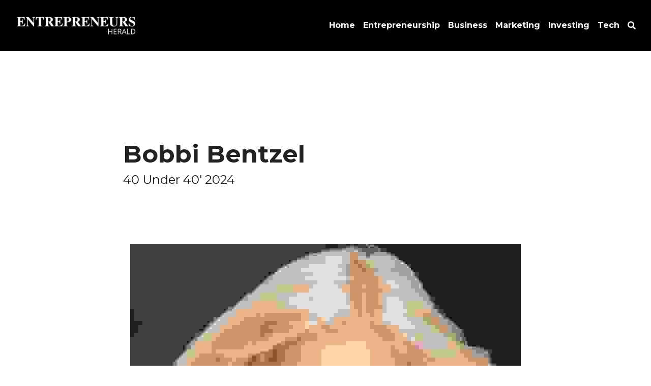

--- FILE ---
content_type: text/html; charset=utf-8
request_url: https://www.entrepreneursherald.com/blog/bobbi-bentzel
body_size: 100716
content:
<!-- Powered by Strikingly.com 4 (1) Jan 18, 2026 at 23:46-->
<!DOCTYPE html>
<html itemscope itemtype='http://schema.org/WebPage' lang='en' xmlns:og='http://ogp.me/ns#' xmlns='http://www.w3.org/1999/xhtml'>
<head>
<title>Bobbi Bentzel - 40 Under 40</title>
<link href='https://www.entrepreneursherald.com/blog/bobbi-bentzel.amp' rel='amphtml'>
<meta content='text/html; charset=UTF-8' http-equiv='Content-Type'>
<meta content='width=device-width,initial-scale=1.0,user-scalable=yes,minimum-scale=1.0,maximum-scale=3.0' id='viewport' name='viewport'>
<meta content='Age- 38 Company Name- Glamour Room LLC Position in the Company- Founder Bio- Recognized for her exceptional entrepreneurial prowess, winning Lancaster’s PA “Best Hair Salon” award ' name='description'>
<meta content='article' property='og:type'>
<meta content='Bobbi Bentzel' property='og:title'>
<meta content='https://www.entrepreneursherald.com/blog/bobbi-bentzel' property='og:url'>
<meta content='https://custom-images.strikinglycdn.com/res/hrscywv4p/image/upload/c_limit,fl_lossy,h_9000,w_1200,f_auto,q_auto/4921793/416335_335360.jpeg' property='og:image'>
<meta content='Bobbi Bentzel' property='og:site_name'>
<meta content='Age- 38 Company Name- Glamour Room LLC Position in the Company- Founder Bio- Recognized for her exceptional entrepreneurial prowess, winning Lancaster’s PA “Best Hair Salon” award ' property='og:description'>
<meta content='Bobbi Bentzel' itemprop='name'>
<meta content='Age- 38 Company Name- Glamour Room LLC Position in the Company- Founder Bio- Recognized for her exceptional entrepreneurial prowess, winning Lancaster’s PA “Best Hair Salon” award ' itemprop='description'>
<meta content='https://custom-images.strikinglycdn.com/res/hrscywv4p/image/upload/c_limit,fl_lossy,h_9000,w_1200,f_auto,q_auto/4921793/416335_335360.jpeg' itemprop='image'>
<meta content='summary_large_image' name='twitter:card'>
<meta content='Bobbi Bentzel' name='twitter:title'>
<meta content='Age- 38 Company Name- Glamour Room LLC Position in the Company- Founder Bio- Recognized for her exceptional entrepreneurial prowess, winning Lancaster’s PA “Best Hair Salon” award ' name='twitter:description'>
<meta content='https://custom-images.strikinglycdn.com/res/hrscywv4p/image/upload/c_limit,fl_lossy,h_9000,w_1200,f_auto,q_auto/4921793/416335_335360.jpeg' name='twitter:image'>
<meta name="csrf-param" content="authenticity_token" />
<meta name="csrf-token" content="kxL6BIfPcT7tHWyMkNC9NFkh/FOEoljVq+QrYDodsLGpx66n7h4YDTRxr2w5jbfcIjewUBIol/fDUy+Oo9GbEA==" />
<script>
window.$S={};$S.conf={"SUPPORTED_CURRENCY":[{"code":"AED","symbol":"\u062f.\u0625","decimal":".","thousand":",","precision":2,"name":"United Arab Emirates Dirham"},{"code":"AFN","symbol":"\u060b","decimal":".","thousand":",","precision":2,"name":"Afghan afghani"},{"code":"ALL","symbol":"Lek","decimal":",","thousand":".","precision":2,"name":"Albanian lek"},{"code":"AMD","symbol":"\u058f","decimal":",","thousand":".","precision":2,"name":"Armenian dram"},{"code":"ANG","symbol":"\u0192","decimal":",","thousand":".","precision":2,"name":"Netherlands Antillean guilder"},{"code":"AOA","symbol":"Kz","decimal":",","thousand":".","precision":2,"name":"Angolan kwanza"},{"code":"ARS","symbol":"$","decimal":",","thousand":".","precision":2,"name":"Argentine peso"},{"code":"AUD","symbol":"A$","decimal":".","thousand":" ","precision":2,"name":"Australian Dollar"},{"code":"AWG","symbol":"\u0192","decimal":".","thousand":",","precision":2,"name":"Aruban florin"},{"code":"AZN","symbol":"\u20bc","decimal":".","thousand":",","precision":2,"name":"Azerbaijani Manat"},{"code":"BAM","symbol":"KM","decimal":",","thousand":".","precision":2,"name":"Bosnia and Herzegovina convertible mark"},{"code":"BBD","symbol":"$","decimal":".","thousand":",","precision":2,"name":"Barbadian dollar"},{"code":"BDT","symbol":"Tk","decimal":".","thousand":",","precision":2,"name":"Bangladeshi Taka"},{"code":"BGN","symbol":"\u043b\u0432","decimal":",","thousand":".","precision":2,"name":"Bulgarian lev"},{"code":"BHD","symbol":"\u062f.\u0628","decimal":".","thousand":",","precision":3,"name":"Bahraini dinar"},{"code":"BIF","symbol":"FBu","decimal":".","thousand":",","precision":0,"name":"Burundian franc"},{"code":"BMD","symbol":"$","decimal":".","thousand":",","precision":2,"name":"Bermudian dollar"},{"code":"BND","symbol":"$","decimal":".","thousand":",","precision":2,"name":"Brunei dollar"},{"code":"BOB","symbol":"$b","decimal":",","thousand":".","precision":2,"name":"Bolivian boliviano"},{"code":"BRL","symbol":"R$","decimal":",","thousand":".","precision":2,"name":"Brazilian Real","format":"%s %v"},{"code":"BSD","symbol":"$","decimal":".","thousand":",","precision":2,"name":"Bahamian dollar"},{"code":"BTN","symbol":"Nu.","decimal":".","thousand":",","precision":2,"name":"Bhutanese ngultrum"},{"code":"BWP","symbol":"P","decimal":".","thousand":",","precision":2,"name":"Botswana pula"},{"code":"BYN","symbol":"Br","decimal":".","thousand":",","precision":2,"name":"Belarusian ruble"},{"code":"BZD","symbol":"BZ$","decimal":".","thousand":",","precision":2,"name":"Belize dollar"},{"code":"CAD","symbol":"$","decimal":".","thousand":",","precision":2,"name":"Canadian Dollar"},{"code":"CDF","symbol":"FC","decimal":".","thousand":",","precision":2,"name":"Congolese franc"},{"code":"CHF","symbol":"CHF","decimal":".","thousand":"'","precision":2,"name":"Swiss Franc","format":"%s %v"},{"code":"CLP","symbol":"$","decimal":"","thousand":".","precision":0,"name":"Chilean Peso"},{"code":"CNY","symbol":"\u00a5","decimal":".","thousand":",","precision":2,"name":"Chinese Yuan"},{"code":"CRC","symbol":"\u20a1","decimal":",","thousand":".","precision":2,"name":"Costa Rican col\u00f3n"},{"code":"CUP","symbol":"$","decimal":".","thousand":",","precision":2,"name":"Cuban peso"},{"code":"CVE","symbol":"$","decimal":".","thousand":",","precision":2,"name":"Cape Verdean escudo"},{"code":"CZK","symbol":"K\u010d","decimal":",","thousand":".","precision":2,"name":"Czech Koruna","format":"%v %s"},{"code":"DJF","symbol":"Fdj","decimal":".","thousand":",","precision":0,"name":"Djiboutian franc"},{"code":"DKK","symbol":"kr","decimal":".","thousand":",","precision":2,"name":"Danish Krone","format":"%v %s"},{"code":"DOP","symbol":"RD$","decimal":".","thousand":",","precision":2,"name":"Dominican peso"},{"code":"DZD","symbol":"\u062f\u062c","decimal":",","thousand":".","precision":2,"name":"Algerian dinar"},{"code":"EGP","symbol":"E\u00a3","decimal":".","thousand":",","precision":2,"name":"Egyptian pound"},{"code":"ERN","symbol":"Nkf","decimal":".","thousand":",","precision":2,"name":"Eritrean nakfa"},{"code":"ETB","symbol":"Br","decimal":".","thousand":",","precision":2,"name":"Ethiopian birr"},{"code":"EUR","symbol":"\u20ac","decimal":",","thousand":".","precision":2,"name":"Euro","format":"%v %s"},{"code":"FJD","symbol":"$","decimal":".","thousand":",","precision":2,"name":"Fijian dollar"},{"code":"FKP","symbol":"\u00a3","decimal":".","thousand":",","precision":2,"name":"Falkland Islands pound"},{"code":"GBP","symbol":"\u00a3","decimal":".","thousand":",","precision":2,"name":"British Pound"},{"code":"GEL","symbol":"\u10da","decimal":",","thousand":".","precision":2,"name":"Georgian lari"},{"code":"GGP","symbol":"\u00a3","decimal":".","thousand":",","precision":2,"name":"Guernsey pound"},{"code":"GHS","symbol":"GH\u20b5","decimal":".","thousand":",","precision":2,"name":"Ghanaian cedi"},{"code":"GIP","symbol":"\u00a3","decimal":".","thousand":",","precision":2,"name":"Gibraltar pound"},{"code":"GMD","symbol":"D","decimal":".","thousand":",","precision":2,"name":"Gambian dalasi"},{"code":"GNF","symbol":"\u20a3","decimal":".","thousand":",","precision":0,"name":"Guinean franc"},{"code":"GTQ","symbol":"Q","decimal":".","thousand":",","precision":2,"name":"Guatemalan quetzal"},{"code":"GYD","symbol":"G$","decimal":".","thousand":",","precision":2,"name":"Guyanese dollar"},{"code":"HKD","symbol":"HK$","decimal":".","thousand":",","precision":2,"name":"Hong Kong Dollar"},{"code":"HNL","symbol":"L","decimal":".","thousand":",","precision":2,"name":"Honduran lempira"},{"code":"HRK","symbol":"kn","decimal":".","thousand":",","precision":2,"name":"Croatian kuna"},{"code":"HTG","symbol":"G","decimal":".","thousand":",","precision":2,"name":"Haitian gourde"},{"code":"HUF","symbol":"Ft","decimal":"","thousand":",","precision":0,"name":"Hungarian Forint","format":"%v %s"},{"code":"ILS","symbol":"\u20aa","decimal":".","thousand":",","precision":2,"name":"Israeli New Shekel"},{"code":"IMP","symbol":"\u00a3","decimal":".","thousand":",","precision":2,"name":"Isle of Man pound"},{"code":"INR","symbol":"\u20b9","decimal":".","thousand":",","precision":2,"name":"Indian Rupee"},{"code":"IQD","symbol":"\u062f.\u0639","decimal":".","thousand":",","precision":3,"name":"Iraqi dinar"},{"code":"IRR","symbol":"\u062a\u0648\u0645\u0627\u0646","decimal":".","thousand":",","precision":2,"name":"Iranian rial"},{"code":"ISK","symbol":"kr","decimal":",","thousand":".","precision":2,"name":"Icelandic kr\u00f3na"},{"code":"JEP","symbol":"\u00a3","decimal":".","thousand":",","precision":2,"name":"Jersey pound"},{"code":"JMD","symbol":"J$","decimal":".","thousand":",","precision":2,"name":"Jamaican Dollar"},{"code":"JOD","symbol":"JD","decimal":".","thousand":",","precision":3,"name":"Jordanian Dinar"},{"code":"JPY","symbol":"\u00a5","decimal":"","thousand":",","precision":0,"name":"Japanese Yen","format":"%s %v"},{"code":"KES","symbol":"KSh","decimal":".","thousand":",","precision":2,"name":"Kenyan shilling"},{"code":"KGS","symbol":"\u043b\u0432","decimal":",","thousand":".","precision":2,"name":"Kyrgyzstani som"},{"code":"KHR","symbol":"\u17db","decimal":".","thousand":",","precision":2,"name":"Cambodian riel"},{"code":"KMF","symbol":"CF","decimal":".","thousand":",","precision":0,"name":"Comorian franc"},{"code":"KPW","symbol":"\u20a9","decimal":".","thousand":",","precision":2,"name":"North Korean won"},{"code":"KRW","symbol":"\uc6d0","decimal":"","thousand":",","precision":0,"name":"South Korean Won","format":"%v %s"},{"code":"KWD","symbol":"\u062f.\u0643","decimal":".","thousand":",","precision":3,"name":"Kuwait dinar"},{"code":"KYD","symbol":"CI$","decimal":".","thousand":",","precision":2,"name":"Cayman Islands dollar"},{"code":"KZT","symbol":"\u20b8","decimal":",","thousand":".","precision":2,"name":"Kazakhstani tenge"},{"code":"LBP","symbol":"LL","decimal":".","thousand":",","precision":2,"name":"Lebanese pound"},{"code":"LKR","symbol":"\u20a8","decimal":".","thousand":",","precision":2,"name":"Sri Lankan rupee"},{"code":"LRD","symbol":"LR$","decimal":".","thousand":",","precision":2,"name":"Liberian dollar"},{"code":"LSL","symbol":"M","decimal":".","thousand":",","precision":2,"name":"Lesotho loti"},{"code":"LYD","symbol":"LD","decimal":".","thousand":",","precision":3,"name":"Libyan dinar"},{"code":"MAD","symbol":"\u062f.\u0645.","decimal":",","thousand":".","precision":2,"name":"Moroccan dirham"},{"code":"MDL","symbol":"L","decimal":",","thousand":".","precision":2,"name":"Moldovan leu"},{"code":"MGA","symbol":"Ar","decimal":".","thousand":",","precision":0,"name":"Malagasy ariary"},{"code":"MKD","symbol":"\u0434\u0435\u043d","decimal":",","thousand":".","precision":2,"name":"Macedonian denar"},{"code":"MMK","symbol":"Ks","decimal":".","thousand":",","precision":2,"name":"Myanmar kyat"},{"code":"MNT","symbol":"\u20ae","decimal":".","thousand":",","precision":2,"name":"Mongolian tugrik"},{"code":"MOP","symbol":"MOP$","decimal":".","thousand":",","precision":2,"name":"Macanese pataca"},{"code":"MRO","symbol":"UM","decimal":".","thousand":",","precision":2,"name":"Mauritanian Ouguiya"},{"code":"MRU","symbol":"UM","decimal":".","thousand":",","precision":2,"name":"Mauritanian ouguiya"},{"code":"MUR","symbol":"\u20a8","decimal":".","thousand":",","precision":2,"name":"Mauritian rupee"},{"code":"MVR","symbol":"Rf","decimal":".","thousand":",","precision":2,"name":"Maldivian rufiyaa"},{"code":"MWK","symbol":"K","decimal":".","thousand":",","precision":2,"name":"Malawian kwacha"},{"code":"MXN","symbol":"$","decimal":".","thousand":",","precision":2,"name":"Mexican Peso"},{"code":"MYR","symbol":"RM","decimal":".","thousand":",","precision":2,"name":"Malaysian Ringgit"},{"code":"MZN","symbol":"MT","decimal":",","thousand":".","precision":2,"name":"Mozambican metical"},{"code":"NAD","symbol":"N$","decimal":".","thousand":",","precision":2,"name":"Namibian dollar"},{"code":"NGN","symbol":"\u20a6","decimal":".","thousand":",","precision":2,"name":"Nigerian naira"},{"code":"NIO","symbol":"C$","decimal":".","thousand":",","precision":2,"name":"Nicaraguan c\u00f3rdoba"},{"code":"NOK","symbol":"kr","decimal":",","thousand":".","precision":2,"name":"Norwegian Krone","format":"%v %s"},{"code":"NPR","symbol":"\u20a8","decimal":".","thousand":",","precision":2,"name":"Nepalese rupee"},{"code":"NZD","symbol":"$","decimal":".","thousand":",","precision":2,"name":"New Zealand Dollar"},{"code":"OMR","symbol":"\u0631.\u0639.","decimal":".","thousand":",","precision":3,"name":"Omani rial"},{"code":"PAB","symbol":"B\/.","decimal":".","thousand":",","precision":2,"name":"Panamanian balboa"},{"code":"PEN","symbol":"S\/.","decimal":".","thousand":",","precision":2,"name":"Peruvian Sol"},{"code":"PGK","symbol":"K","decimal":".","thousand":",","precision":2,"name":"Papua New Guinean kina"},{"code":"PHP","symbol":"\u20b1","decimal":".","thousand":",","precision":2,"name":"Philippine Peso"},{"code":"PKR","symbol":"\u20a8","decimal":".","thousand":",","precision":2,"name":"Pakistani rupee"},{"code":"PLN","symbol":"z\u0142","decimal":",","thousand":" ","precision":2,"name":"Polish Zloty","format":"%v %s"},{"code":"PYG","symbol":"\u20b2","decimal":",","thousand":".","precision":0,"name":"Paraguayan guaran\u00ed"},{"code":"QAR","symbol":"\u0631.\u0642","decimal":".","thousand":",","precision":2,"name":"Qatari riyal"},{"code":"RON","symbol":"lei","decimal":",","thousand":".","precision":2,"name":"Romanian leu"},{"code":"RSD","symbol":"\u0434\u0438\u043d","decimal":",","thousand":".","precision":2,"name":"Serbian dinar"},{"code":"RUB","symbol":"\u20bd","decimal":",","thousand":".","precision":2,"name":"Russian Ruble","format":"%v %s"},{"code":"RWF","symbol":"FRw","decimal":".","thousand":",","precision":0,"name":"Rwandan franc"},{"code":"SAR","symbol":"\u0631.\u0633","decimal":".","thousand":",","precision":2,"name":"Saudi Arabian riyal"},{"code":"SBD","symbol":"SI$","decimal":".","thousand":",","precision":2,"name":"Solomon Islands dollar"},{"code":"SCR","symbol":"SRe","decimal":".","thousand":",","precision":2,"name":"Seychellois rupee"},{"code":"SDG","symbol":"SDG","decimal":".","thousand":",","precision":2,"name":"Sudanese pound"},{"code":"SEK","symbol":"kr","decimal":".","thousand":" ","precision":2,"name":"Swedish Krona","format":"%v %s"},{"code":"SGD","symbol":"S$","decimal":".","thousand":",","precision":2,"name":"Singapore Dollar"},{"code":"SHP","symbol":"\u00a3","decimal":".","thousand":",","precision":2,"name":"Saint Helena pound"},{"code":"SLL","symbol":"Le","decimal":".","thousand":",","precision":2,"name":"Sierra Leonean leone"},{"code":"SOS","symbol":"S","decimal":".","thousand":",","precision":2,"name":"Somali shilling"},{"code":"SRD","symbol":"$","decimal":",","thousand":".","precision":2,"name":"Surinamese dollar"},{"code":"SSP","symbol":"SS\u00a3","decimal":".","thousand":",","precision":2,"name":"South Sudanese pound"},{"code":"STD","symbol":"Db","decimal":".","thousand":",","precision":2,"name":"Sao Tomean Dobra"},{"code":"STN","symbol":"Db","decimal":".","thousand":",","precision":2,"name":"S\u00e3o Tom\u00e9 and Pr\u00edncipe dobra"},{"code":"SYP","symbol":"LS","decimal":".","thousand":",","precision":2,"name":"Syrian pound"},{"code":"SZL","symbol":"E","decimal":".","thousand":",","precision":2,"name":"Swazi lilangeni"},{"code":"THB","symbol":"\u0e3f","decimal":".","thousand":",","precision":2,"name":"Thai Baht"},{"code":"TJS","symbol":"SM","decimal":".","thousand":",","precision":2,"name":"Tajikistani somoni"},{"code":"TMT","symbol":"T","decimal":".","thousand":",","precision":2,"name":"Turkmenistan manat"},{"code":"TND","symbol":"\u062f.\u062a","decimal":".","thousand":",","precision":3,"name":"Tunisian dinar"},{"code":"TOP","symbol":"T$","decimal":".","thousand":",","precision":2,"name":"Tongan pa\u02bbanga"},{"code":"TRY","symbol":"\u20ba","decimal":".","thousand":",","precision":2,"name":"Turkish lira"},{"code":"TTD","symbol":"TT$","decimal":".","thousand":",","precision":2,"name":"Trinidad and Tobago dollar"},{"code":"TWD","symbol":"NT$","decimal":"","thousand":",","precision":0,"name":"New Taiwan Dollar"},{"code":"TZS","symbol":"Tsh","decimal":".","thousand":",","precision":2,"name":"Tanzanian shilling"},{"code":"UAH","symbol":"\u20b4","decimal":".","thousand":",","precision":2,"name":"Ukrainian hryvnia"},{"code":"UGX","symbol":"USh","decimal":".","thousand":",","precision":2,"name":"Ugandan shilling"},{"code":"USD","symbol":"$","decimal":".","thousand":",","precision":2,"name":"United States Dollar"},{"code":"UYU","symbol":"$U","decimal":",","thousand":".","precision":2,"name":"Uruguayan peso"},{"code":"UZS","symbol":"\u043b\u0432","decimal":",","thousand":".","precision":2,"name":"Uzbekistani so\u02bbm"},{"code":"VES","symbol":"Bs.S.","decimal":".","thousand":",","precision":2,"name":"Venezuelan bol\u00edvar soberano"},{"code":"VUV","symbol":"VT","decimal":".","thousand":",","precision":0,"name":"Vanuatu vatu"},{"code":"WST","symbol":"WS$","decimal":".","thousand":",","precision":2,"name":"Samoan t\u0101l\u0101"},{"code":"XAF","symbol":"FCFA","decimal":".","thousand":",","precision":0,"name":"Central African CFA franc"},{"code":"XCD","symbol":"EC$","decimal":".","thousand":",","precision":2,"name":"East Caribbean dollar"},{"code":"XDR","symbol":"SDR","decimal":".","thousand":"","precision":0,"name":"Special drawing rights"},{"code":"XOF","symbol":"CFA","decimal":".","thousand":",","precision":0,"name":"West African CFA franc"},{"code":"XPF","symbol":"\u20a3","decimal":".","thousand":",","precision":0,"name":"CFP franc"},{"code":"YER","symbol":"\u0631.\u064a","decimal":".","thousand":",","precision":2,"name":"Yemeni rial"},{"code":"ZAR","symbol":"R","decimal":".","thousand":",","precision":2,"name":"South African Rand"},{"code":"ZMW","symbol":"K","decimal":",","thousand":".","precision":2,"name":"Zambian kwacha"},{"code":"IDR","symbol":"Rp ","decimal":"","thousand":".","precision":0,"name":"Indonesian Rupiah"},{"code":"VND","symbol":"\u20ab","decimal":"","thousand":".","precision":0,"name":"Vietnamese Dong","format":"%v%s"},{"code":"LAK","symbol":"\u20ad","decimal":".","thousand":",","precision":2,"name":"Lao kip"},{"code":"COP","symbol":"$","decimal":".","thousand":",","precision":0,"name":"Colombian Peso"}],"keenio_collection":"strikingly_pageviews","keenio_pbs_impression_collection":"strikingly_pbs_impression","keenio_pbs_conversion_collection":"strikingly_pbs_conversion","keenio_pageservice_imageshare_collection":"strikingly_pageservice_imageshare","keenio_page_socialshare_collection":"strikingly_page_socialshare","keenio_page_framing_collection":"strikingly_page_framing","keenio_file_download_collection":"strikingly_file_download","is_google_analytics_enabled":true,"gdpr_compliance_feature":false,"is_strikingly_analytics_enabled":true,"baidu_xzh_json":null,"isBlog":true};$S.globalConf={"premium_apps":["HtmlApp","EcwidApp","MailChimpApp","CeleryApp","LocuApp"],"environment":"production","env":"production","host_suffix":"strikingly.com","asset_url":"https:\/\/static-assets.strikinglycdn.com","support_url":"http:\/\/support.strikingly.com","sxl_font_api_url":"https:\/\/static-fonts-css.strikinglycdn.com","locale":"en","enable_live_chat":true,"s_in_china":false,"browser_locale":null,"is_sxl":false,"is_rtl":false,"google":{"recaptcha_v2_client_key":"6LeRypQbAAAAAGgaIHIak2L7UaH4Mm3iS6Tpp7vY","recaptcha_v2_invisible_client_key":"6LdmtBYdAAAAAJmE1hETf4IHoUqXQaFuJxZPO8tW"},"hcaptcha":{"hcaptcha_checkbox_key":"cd7ccab0-57ca-49aa-98ac-db26473a942a","hcaptcha_invisible_key":"65400c5a-c122-4648-971c-9f7e931cd872"},"user_image_cdn":{"qn":"\/\/user-assets.sxlcdn.com","s":"\/\/custom-images.strikinglycdn.com"},"user_image_private_cdn":{"qn":null},"rollout":{"crm_livechat":true,"google_invisible_recaptcha":true,"enabled_hcaptcha":true,"nav_2021":true,"nav_2021_off":false,"nav_2023":true,"new_blog_layout":true,"pbs_i18n":true},"GROWINGIO_API_KEY":null,"BAIDU_API_KEY":null,"SEGMENTIO_API_KEY":"eb3txa37hi","FACEBOOK_APP_ID":"138736959550286","WECHAT_APP_ID":null,"KEEN_IO_PROJECT_ID":"5317e03605cd66236a000002","KEEN_IO_WRITE_KEY":"[base64]","CLOUDINARY_CLOUD_NAME":"hrscywv4p","CLOUDINARY_PRESET":"oxbxiyxl","BUGSNAG_FE_API_KEY":"","BUGSNAG_FE_JS_RELEASE_STAGE":"production","WEB_PUSH_PUB_KEY":"BDKuVD3CPl9FsdF_P7eYJg1i-siryCIDQRcOhTu2zMMFbNrXaugVggo_7vy5OHPYTVaXkLBWv8PUPdduzaKq8xE="};$S.miniProgramAppType=null;$S.blogPostData={"blogPostMeta":{"id":37152645,"state":"published","pinned":false,"notified":false,"createdAt":"2024-02-24T12:47:26.582-08:00","publishedAt":"2024-02-23T12:47:26.000-08:00","publicUrl":"https:\/\/www.entrepreneursherald.com\/blog\/bobbi-bentzel","customSlug":null,"editCount":99,"publishedEditCount":93,"mode":"show","role":null,"reviewState":null,"needReview":false,"censorshipResult":null,"reviewUpdatedAt":null,"scheduledPublishAt":null,"scheduledPublishAtUtcTime":null,"scheduledTimeZone":null,"postedToWechat":false,"tags":["40 Under 40"],"categories":[{"id":146489,"name":"40 Under 40"}],"socialMediaConfig":{"url":"https:\/\/www.entrepreneursherald.com\/blog\/bobbi-bentzel","title":"Bobbi Bentzel","image":"https:\/\/custom-images.strikinglycdn.com\/res\/hrscywv4p\/image\/upload\/c_limit,fl_lossy,h_9000,w_1200,f_auto,q_auto\/4921793\/416335_335360.jpeg","description":"Age- 38 Company Name- Glamour Room LLC Position in the Company- Founder Bio- Recognized for her exceptional entrepreneurial prowess, winning Lancaster\u2019s PA \u201cBest Hair Salon\u201d award 5 years in a row, and now is in Lancaster\u2019s business hall of fame, With an unwavering dedication to redefining beauty...","fbAppId":"138736959550286"},"nextBlogPostTitle":"Dr. David Buzas","nextBlogPostRelativeUrl":"\/blog\/dr-david-buzas","nextBlogPostId":37152679,"prevBlogPostTitle":"Dr. Rajat Gupta","prevBlogPostRelativeUrl":"\/blog\/dr-rajat-gupta","prevBlogPostId":37152633},"pageMeta":{"blogSettings":{"previewLayout":1,"mailchimpCode":"","hasSubscriptionCode":false,"hasSubscriptionCodeBefore":null,"showMorePostsWith":null,"usedDisqusCommentsBefore":null,"showRss":true,"showMip":null,"enableComments":null,"lastReadCommentsAt":null,"showAmp":true,"reviewNumber":null,"commentsRequireApproval":null,"showSubscriptionForm":true,"showSubscriptionsTab":true,"headerCustomCode":"\u003cscript async src=\"https:\/\/pagead2.googlesyndication.com\/pagead\/js\/adsbygoogle.js?client=ca-pub-4713006542959568\"\n     crossorigin=\"anonymous\"\u003e\u003c\/script\u003e","footerCustomCode":"","shortcuts":[],"shortcutsOrder":{},"banner":[],"previewNumber":null,"wechatMomentEnabled":null,"category_order":{},"showNav":true,"hideNewBlogTips":true,"positiveOrder":true},"isPro":true,"isV4":true,"forcedLocale":"en","userId":326381,"membership":"pro","theme":{"id":59,"css_file":"themes/s5-theme/main","color_list":"","created_at":"2017-12-17T18:25:54.886-08:00","updated_at":"2018-04-10T19:58:57.731-07:00","display_name":"S5 Theme","default_slide_list":"","navbar_file":"s5-theme/navbar","footer_file":null,"name":"s5-theme","thumb_image":null,"use_background_image":false,"demo_page_id":null,"type_mask":1,"data_page_id":null,"is_new":false,"priority":0,"header_file":null,"data":"{\"menu\":{\"type\":\"Menu\",\"components\":{\"logo\":{\"type\":\"Image\",\"image_type\":\"small\",\"url\":\"/images/defaults/default_logo.png\"},\"title\":{\"type\":\"RichText\",\"value\":\"Title Text\",\"text_type\":\"title\"}}}}","name_with_v4_fallback":"s5-theme"},"permalink":"site-326381-2066-376","subscriptionPlan":"pro_yearly","subscriptionPeriod":"yearly","isOnTrial":false,"customColors":{"type":"CustomColors","id":"f_d35970ff-fab0-4cef-a27f-e8b4bf8cae86","defaultValue":null,"active":true,"highlight1":"#8b7979","highlight2":"#000000"},"animations":{"type":"Animations","id":"f_1e864d09-1899-4c92-98b3-d7c80ca2377e","defaultValue":null,"page_scroll":"slide_in","background":"parallax","image_link_hover":"zoom_in"},"s5Theme":{"type":"Theme","id":"f_247e5d2c-d437-4993-a487-1c633cb2e339","defaultValue":null,"version":"11","nav":{"type":"NavTheme","id":"f_a7eefaef-c78a-4fe1-925d-f515062961c4","defaultValue":null,"name":"topBar","layout":"a","padding":"large","sidebarWidth":"medium","topContentWidth":"full","horizontalContentAlignment":"center","verticalContentAlignment":"middle","fontSize":"medium","backgroundColor1":"#000000","highlightColor":"#8b7979","presetColorName":"blackMinimal","itemColor":"#ffffff","itemSpacing":"compact","dropShadow":"no","socialMediaListType":"link","isTransparent":false,"isSticky":true,"showSocialMedia":true,"highlight":{"blockBackgroundColor":null,"blockTextColor":null,"blockBackgroundColorSettings":{"id":"623c12b1-27df-41aa-aedb-e6c3a8d2b610","default":"#554a4a","preIndex":null,"type":"custom"},"blockTextColorSettings":{"id":"38c338a8-f937-4c96-a906-ffede0e03798","default":"#ffffff","preIndex":null,"type":"custom"},"blockShape":"pill","textColor":null,"textColorSettings":{"id":"c6e4be8e-eb4a-46ca-82cd-08413b717db2","default":"#bab0b0","preIndex":null,"type":"custom"},"type":"underline","id":"f_1f9faf1d-c4fc-4d92-ba59-c6b09f65e666"},"border":{"enable":false,"borderColor":"#000","position":"bottom","thickness":"small","borderColorSettings":{"preIndex":null,"type":"custom","default":"#ffffff","id":"f_2e684f1d-817e-4e8a-ae4a-13379c393463"}},"layoutsVersionStatus":{"a":{"status":"done","from":"v1","to":"v2","currentVersion":"v2"},"b":{"status":"done","from":"v1","to":"v2","currentVersion":"v2"},"g":{"status":"done","from":"v1","to":"v2","currentVersion":"v2"}},"socialMedia":[],"socialMediaButtonList":[{"type":"Facebook","id":"de23e818-ddce-11ed-a100-53881bb05a46","url":"","link_url":"","share_text":"","show_button":false},{"type":"Twitter","id":"de23e819-ddce-11ed-a100-53881bb05a46","url":"","link_url":"","share_text":"","show_button":false},{"type":"LinkedIn","id":"de23e81a-ddce-11ed-a100-53881bb05a46","url":"","link_url":"","share_text":"","show_button":false},{"type":"Pinterest","id":"de23e81b-ddce-11ed-a100-53881bb05a46","url":"","link_url":"","share_text":"","show_button":false}],"socialMediaContactList":[{"type":"SocialMediaPhone","id":"de23e81e-ddce-11ed-a100-53881bb05a46","defaultValue":"","className":"fas fa-phone-alt"},{"type":"SocialMediaEmail","id":"de23e81f-ddce-11ed-a100-53881bb05a46","defaultValue":"","className":"fas fa-envelope"}],"backgroundColorSettings":{"id":"debc28e9-3d92-48eb-9930-248f4c4a9c10","default":"#000000","preIndex":null,"type":"default"},"highlightColorSettings":{"id":"752caa5d-3f72-4d21-a229-850ee3d8133e","default":"#bab0b0","preIndex":2,"type":"pre-color"},"itemColorSettings":{"id":"8a57aa71-759a-4322-aa15-37e35dcd8a2b","default":"#ffffff","preIndex":null,"type":"default"}},"section":{"type":"SectionTheme","id":"f_4fc6197e-5182-4a82-a157-ca9ae223252b","defaultValue":null,"padding":"normal","contentWidth":"wide","contentAlignment":"left","baseFontSize":17,"titleFontSize":null,"subtitleFontSize":null,"itemTitleFontSize":null,"itemSubtitleFontSize":null,"textHighlightColor":null,"baseColor":"","titleColor":"","subtitleColor":"#8b7979","itemTitleColor":"","itemSubtitleColor":"#8b7979","textHighlightSelection":{"type":"TextHighlightSelection","id":"f_100266f9-faa6-4a20-8290-809532d31c19","defaultValue":null,"title":false,"subtitle":true,"itemTitle":false,"itemSubtitle":true},"base":{"preIndex":null,"type":"default","default":"#50555c","id":"f_14300367-ef24-4b94-bdf3-a9077a9f87e6"},"title":{"preIndex":null,"type":"default","default":"#1D2023","id":"f_7801288a-18d1-456d-8b25-20ec17f0e425"},"subtitle":{"preIndex":null,"type":"default","default":"#8b7979","id":"f_9231f0e5-7bd2-4ce2-8306-a67a0ae678ac"},"itemTitle":{"preIndex":null,"type":"default","default":"#1D2023","id":"f_532d077a-e763-4b67-9dda-a8c541698b08"},"itemSubtitle":{"preIndex":null,"type":"default","default":"#8b7979","id":"f_6f8a0cc7-1d59-40c7-91e3-f06041466f75"}},"firstSection":{"type":"FirstSectionTheme","id":"f_9f9203be-cabb-4145-b07c-4de2ccc75783","defaultValue":null,"height":"normal","shape":"none"},"button":{"type":"ButtonTheme","id":"f_78383a89-ed4d-4cda-9d68-f5c72825706d","defaultValue":null,"backgroundColor":"#8b7979","shape":"square","fill":"solid","backgroundSettings":{"preIndex":null,"type":"default","default":"#8b7979","id":"f_1ffe632c-ca75-47df-8fef-674a7705889c"}}},"id":15372108,"headingFont":"poppins","titleFont":"roboto","bodyFont":"poppins","usedWebFontsNormalized":"Roboto:300,700,300italic,700italic|Poppins:100,100italic,200,200italic,300,300italic,regular,italic,500,500italic,600,600italic,700,700italic,800,800italic,900,900italic|Montserrat:400,700","showAmp":true,"subscribersCount":47,"templateVariation":"","showStrikinglyLogo":false,"multiPage":true,"sectionLayout":"four-landscape-none-none","siteName":"Entrepreneurs Herald","siteRollouts":{"custom_code":true,"pro_sections":true,"pro_apps":true,"custom_form":true,"new_settings_dialog_feature":true,"google_analytics":true,"strikingly_analytics":true,"popup":null,"custom_ads":true,"membership_feature":false},"pageCustomDomain":"www.entrepreneursherald.com","pagePublicUrl":"https:\/\/www.entrepreneursherald.com\/","googleAnalyticsTracker":"UA-77314334-13","googleAnalyticsType":"universal","facebookPixelId":"","gaTrackingId":"UA-25124444-6","errorceptionKey":"\"518ac810441fb4b7180002fa\"","keenioProjectId":"5317e03605cd66236a000002","keenioWriteKey":"[base64]","wechatMpAccountId":null,"blogSubscriptionUrl":"\/show_iframe_component\/6873899","chatSettings":null,"user":{"membership":"pro","subscriptionPlan":"pro_yearly","subscriptionPeriod":"yearly","isOnTrial":false,"id":326381,"enableDesktopNotifications":true,"canUseLiveChat":false},"enableSiteSearch":true,"siteMode":"show","membershipFeatureActive":false,"mobileActions":{"phone":null,"sms":null,"location":null,"email":null,"version":"v2","actions":[]},"ecommerceSettings":{"displayTax":true,"registration":"no_registration","postOrderRedirection":{}},"ecommerce":{"sellerWechatAppId":null,"hasSetPaymentAccount":true},"showNav":true,"hideNewBlogTips":true,"connectedSites":[],"enableFixedTextColor":true,"enableFixedTextColorRemaining":true,"enableFixedTextColorHasBgColor":true,"enableFixedGallerySectionRtlStyle":true,"enableFixedNavHorizontalAlign":true,"enableSectionSmartBinding":true,"enableFixedSectionContentStyle20251020":true,"enableNewLumaVersion":true,"enableFixedNavSpecialLogicColor":true},"content":{"type":"Blog.BlogData","id":"f_4668bc27-6e57-4745-8e27-4902338e969a","showComments":true,"header":{"type":"Blog.Header","id":"f_0e89bb62-6f8e-44af-a0c4-fac5aa46f5f6","title":{"type":"Blog.Text","id":"f_b7a09ccd-fec8-4e46-a0e5-9317143bf9f8","defaultValue":false,"value":"\u003cdiv class=\"s-rich-text-wrapper\" style=\"display: block;\"\u003e\u003cp style=\"font-size: 48px;\"\u003e\u003cspan style=\"color: #222222;\"\u003e\u003cstrong\u003eBobbi Bentzel\u003c\/strong\u003e\u003c\/span\u003e\u003c\/p\u003e\u003c\/div\u003e","version":1},"subTitle":{"type":"Blog.Text","id":"f_e627754d-8f82-4e25-832e-48f2c0afa22e","defaultValue":false,"value":"\u003cdiv class=\"s-rich-text-wrapper\" style=\"display: block;\"\u003e\u003cp\u003e\u003cspan style=\"color: #1e1a1a;\"\u003e40 Under 40' 2024\u003c\/span\u003e\u003c\/p\u003e\u003c\/div\u003e","version":1},"backgroundImage":{"type":"Blog.BackgroundImage","id":"f_be309f03-6f35-49ea-91b9-7012131651b6","defaultValue":false,"url":"","textColor":"","sizing":"","userClassName":"","videoHtml":"","storageKey":null,"storage":null,"format":null,"h":null,"w":null,"s":null,"useImage":false,"focus":null,"backgroundColor":{"themeColorRangeIndex":null,"value":"#FFFFFF","type":null}}},"footer":{"type":"Blog.Footer","id":"f_140dbd21-5551-4451-b3e3-d66cde36a714","comment":{"type":"Blog.Comment","id":"f_f15c6084-59c6-4c8f-9ae2-6d764ca51788","shortName":""},"shareButtons":{"type":"Blog.ShareButtons","id":"f_f7009ec1-7f63-4344-8039-89bedb93f6a1","defaultValue":false,"list_type":"link","button_list":[{"type":"Facebook","id":"f_c60707bf-e37f-4fb8-b729-6a3a6dd948b9","url":"","show_button":true},{"type":"LinkedIn","id":"f_8490dc68-503d-4cf1-a58a-d451024b5586","url":"","show_button":true},{"type":"Twitter","id":"f_ce41d51b-5d46-4d62-adc2-b48ad89f9bdf","url":"","show_button":true},{"type":"Pinterest","id":"f_d5adcecb-38e8-45dd-8e4c-ddbbcede0a01","url":"","show_button":false}]}},"sections":[{"type":"Blog.Section","id":"868437b3-412f-4133-91ba-39f1021a4860","defaultValue":null,"component":{"type":"Image","id":"b96aabf6-4944-42ae-8dcc-d39e419eaccc","defaultValue":null,"link_url":"","thumb_url":"!","url":"!","caption":"","description":"","storageKey":"4921793\/416335_335360","storage":"s","storagePrefix":null,"format":"jpeg","h":960,"w":768,"s":85436,"new_target":true,"focus":null}},{"type":"Blog.Section","id":"02600a20-ca86-44a2-a60a-4c7bc0bf4644","defaultValue":null,"component":{"type":"RichText","id":"a947a91d-45c4-407b-a856-50a551c495dc","defaultValue":false,"value":"\u003cp style=\"text-align: start; font-size: 100%;\"\u003e\u003cspan style=\"color: #1e1a1a;\"\u003e\u003cstrong\u003eAge\u003c\/strong\u003e\u003c\/span\u003e\u003cspan style=\"color: #1e1a1a;\"\u003e- 38\u003c\/span\u003e\u003c\/p\u003e","backupValue":null,"version":1,"wrapperClass":"s-narrow-margin"}},{"type":"Blog.Section","id":"253e6a74-a671-4561-8344-217ca2a523c5","defaultValue":null,"component":{"type":"RichText","id":"059983cc-a617-4b0c-a964-99f0bf17dec0","defaultValue":false,"value":"\u003cp style=\"text-align: start; font-size: 100%;\"\u003e\u003cspan style=\"color: #1e1a1a;\"\u003e\u003cstrong\u003eCompany Name\u003c\/strong\u003e\u003c\/span\u003e\u003cspan style=\"color: #1e1a1a;\"\u003e- \u003c\/span\u003e\u003cspan style=\"color: #222222;\"\u003eGlamour Room LLC\u003c\/span\u003e\u003c\/p\u003e","backupValue":null,"version":1,"wrapperClass":"s-narrow-margin"}},{"type":"Blog.Section","id":"5e1b8800-09db-4da7-8518-95b009b33f23","defaultValue":null,"component":{"type":"RichText","id":"eede0b0e-6cfe-406e-9344-e29116ea4dad","defaultValue":false,"value":"\u003cp style=\"text-align: start; font-size: 100%;\"\u003e\u003cspan style=\"color: #1e1a1a;\"\u003e\u003cstrong\u003ePosition in the Company\u003c\/strong\u003e\u003c\/span\u003e\u003cspan style=\"color: #1e1a1a;\"\u003e- Founder\u003c\/span\u003e\u003c\/p\u003e","backupValue":null,"version":1,"wrapperClass":"s-narrow-margin"}},{"type":"Blog.Section","id":"f6b0df16-214e-4459-a947-40088097feb8","defaultValue":null,"component":{"type":"RichText","id":"9afa2cf4-9356-47c7-a089-77c42f575d13","defaultValue":false,"value":"\u003cp style=\"text-align: start; font-size: 100%;\"\u003e\u003cspan style=\"color: #000000;\"\u003e\u003cstrong\u003eBio\u003c\/strong\u003e\u003c\/span\u003e\u003cspan style=\"color: #000000;\"\u003e- Recognized for her exceptional entrepreneurial prowess, winning Lancaster\u2019s PA \u201cBest Hair Salon\u201d award 5 years in a row, and now is in Lancaster\u2019s business hall of fame, With an unwavering dedication to redefining beauty standards and enhancing client experiences, Bobbi has curated a sanctuary where artistry and innovation converge.  Her passion for empowering her team with the latest techniques and trends on and off the runway, by working back stage doing hair and makeup at fashion shows for NYC fashion week, and Miami swim week, with high profile designers Micheal Kors and Betsy Johnson. While fostering a culture of creativity has positioned her salon as a trendsetter from the runway to the salon with appearances doing hair and makeup for Paris Fashion Week, London Fashion week, as well as the Golden Globes. Bobbi\u2019s relentless pursuit of excellence in customer service, and her ability to infuse artistry into every aspect of her salon\u2019s offerings have earned her acclaim as a visionary leader in the beauty and wellness scene, with being named \u201cTop 50 Professional Women\u201d in Professional Women\u2019s Magazine 2023, featured in \u201cMillennium Magazine\u201d 2023 for outstanding achievement and featured in \u201cEntrepreneur Marquee Magazine\u201d 2022. \u003c\/span\u003e\u003c\/p\u003e","backupValue":null,"version":1,"wrapperClass":"s-narrow-margin"}},{"type":"Blog.Section","id":"0364ee1a-d48c-4510-883d-41fd46742774","defaultValue":null,"component":{"type":"RichText","id":"69aa77ca-8bcd-4a29-a3ba-8224d85966f1","defaultValue":false,"value":"\u003cp style=\"text-align: start; font-size: 100%;\"\u003e\u003cspan style=\"color: #000000;\"\u003eCommitted to both professional excellence and community engagement, Bobbi founded \u201cCuts That Care\u201d which is haircuts for the homeless, and actively supports local initiatives promoting self-care and empowerment.  Her salon serves not only as a space for transformation but also as a platform for philanthropic endeavors, organizing events and programs call Confident Queens, that champion self-confidence and well-being.  Bobbi\u2019s entrepreneurial acumen, coupled with her commitment to fostering an inclusive and supportive environment, embodies the essence of United States of America Mrs. PA 2024,  showcasing her as an exemplary figure of grace and entrepreneurship. \u003c\/span\u003e\u003c\/p\u003e","backupValue":null,"version":1,"wrapperClass":"s-narrow-margin"}},{"type":"Blog.Section","id":"c83222bb-c3eb-4f5b-b695-a0d1c7090320","defaultValue":null,"component":{"type":"RichText","id":"3bb2a91d-d7b6-4f77-8eed-81591f6833c5","defaultValue":false,"value":"\u003cp style=\"text-align: start; font-size: 100%;\"\u003e\u003cspan style=\"color: #000000;\"\u003e\u003cstrong\u003eWebsite URL\u003c\/strong\u003e\u003c\/span\u003e\u003cspan style=\"color: #000000;\"\u003e- \u003c\/span\u003e\u003cspan style=\"color: #26c9ff;\"\u003e\u003ca style=\"color: #26c9ff;\" href=\"http:\/\/www.lancasterglam.com\/\" data-type=\"\" target=\"_blank\"\u003ewww.lancasterglam.com\u003c\/a\u003e\u003c\/span\u003e\u003c\/p\u003e","backupValue":null,"version":1,"wrapperClass":"s-narrow-margin"}},{"type":"Blog.Section","id":"053ba7dd-8689-49e8-8894-dc8316b9baaa","defaultValue":null,"component":{"type":"RichText","id":"8b357f0c-653d-4231-ade4-3c5dcf775797","defaultValue":false,"value":"\u003cp style=\"text-align: start; font-size: 100%;\"\u003e\u003cspan style=\"color: #000000;\"\u003e\u003cstrong\u003eSocial Media Links-\u003c\/strong\u003e\u003c\/span\u003e\u003c\/p\u003e","backupValue":null,"version":1,"wrapperClass":"s-narrow-margin"}},{"type":"Blog.Section","id":"408e4d32-ccd0-4a88-8401-12c91714142b","defaultValue":null,"component":{"type":"RichText","id":"8c4cd4a4-c982-477c-8fd0-133b31b51a39","defaultValue":false,"value":"\u003cp style=\"text-align: start; font-size: 100%;\"\u003e\u003cspan style=\"color: #000000;\"\u003e\u003cstrong\u003eInstagram\u003c\/strong\u003e\u003c\/span\u003e\u003cspan style=\"color: #000000;\"\u003e: \u003c\/span\u003e\u003cspan style=\"color: #26c9ff;\"\u003ehttps:\/\/www.instagram.com\/glamourroom.be.couture\/\u003c\/span\u003e\u003c\/p\u003e","backupValue":null,"version":1,"wrapperClass":"s-narrow-margin"}},{"type":"Blog.Section","id":"e6ac9d23-6388-4724-a4a1-c5f6e4e8ed1c","defaultValue":null,"component":{"type":"RichText","id":"69c18a93-d8bd-4002-902d-5f910dba6426","defaultValue":false,"value":"\u003cp style=\"text-align: start; font-size: 100%;\"\u003e\u003cspan style=\"color: #000000;\"\u003e\u003cstrong\u003eFacebook\u003c\/strong\u003e\u003c\/span\u003e\u003cspan style=\"color: #000000;\"\u003e: \u003c\/span\u003e\u003cspan style=\"color: #26c9ff;\"\u003ehttps:\/\/www.facebook.com\/GlamourRoomLLC\u003c\/span\u003e\u003c\/p\u003e","backupValue":null,"version":1,"wrapperClass":"s-narrow-margin"}},{"type":"Blog.Section","id":"b3da3279-7df8-41c0-bd35-e0729431d2b1","defaultValue":null,"component":{"type":"RichText","id":"0406d06d-f233-479d-979d-048a5d83c0d2","defaultValue":false,"value":"\u003cp style=\"text-align: start; font-size: 100%;\"\u003e\u003cspan style=\"display: inline-block\"\u003e\u0026nbsp;\u003c\/span\u003e\u003c\/p\u003e","backupValue":null,"version":1,"wrapperClass":"s-narrow-margin"}}]},"settings":{"hideBlogDate":true},"pageMode":null,"pageData":{"type":"Site","id":"f_d7da59ea-b0e6-4f06-99eb-baa95c2aaa4d","defaultValue":null,"horizontal":false,"fixedSocialMedia":false,"new_page":false,"showMobileNav":true,"showCookieNotification":false,"useSectionDefaultFormat":true,"useSectionImprovementsPart1":true,"showTermsAndConditions":true,"showPrivacyPolicy":true,"activateGDPRCompliance":false,"multi_pages":true,"live_chat":false,"isFullScreenOnlyOneSection":true,"showNav":true,"showFooter":true,"showStrikinglyLogo":false,"showNavigationButtons":true,"showShoppingCartIcon":false,"showButtons":true,"navFont":"","titleFont":"roboto","logoFont":"","bodyFont":"poppins","buttonFont":"poppins","headingFont":"poppins","bodyFontWeight":null,"theme":"fresh","templateVariation":"","templatePreset":"red","termsText":"PLEASE READ THESE TERMS OF USE CAREFULLY.\n\nBy accessing or otherwise using this site, you agree to be bound contractually by these Terms of Use.\n\nTERMS OF USE AND DMCA NOTICE Effective Date: January 1, 2021\n\nTo review material modifications and their effective dates scroll to the bottom of the page.\n\nParties. The parties to these Terms of Use are you, and the owner of this entrepreneursherald.com website business, Entrepreneurs Herald, using the trade name Entrepreneurs Herald. All references to \u201cwe\u201d, \u201cus\u201d, \u201cour\u201d, this \u201cwebsite\u201d or this  \u201csite\u201d shall be construed to mean this website business.\nUse And Restrictions. Subject to these Terms of Use and our Privacy Policy, you may use the public areas of this site, but only for your own internal purposes. You agree not to access (or attempt to access) this site by any means other than through the interface we provide unless you have been specifically allowed to do so in a separate agreement. You agree not to access (or attempt to access) this site through any automated means (including use of scripts or web crawlers), and you agree to comply with the instructions set out in any robots.txt file present on this site. You are not authorized to (i) resell, sublicense, transfer, assign, or distribute the site, its services or content; (ii) modify or make derivative works based on the site, its services or content; or (iii) \u201cframe\u201d or \u201cmirror\u201d the site, its services or content on any other server or Internet-enabled device. All rights not expressly granted in this Agreement are reserved by us and our licensors.\n\nModification. We reserve the right to modify these Terms of Use at any time, and without prior notice, by posting an amended Terms of Use that is always accessible through the Terms of Use link on this site\u2019s home page. You should scroll to the bottom of this page periodically to review material modifications and their effective dates. YOUR CONTINUED USE OF THIS SITE FOLLOWING OUR POSTING OF A MODIFICATION NOTICE OR NEW TERMS OF USE ON THIS SITE WILL CONSTITUTE BINDING ACCEPTANCE OF THE MODIFICATION OR NEW TERMS OF USE.\n\nHow We Treat Postings To This Site (Blog, Forum, or Chat Room).\n\n4.1 We will not treat information that you post to areas of this site that are viewable by others (for example, to a blog, forum or chat-room) as proprietary, private, or confidential. We have no obligation to monitor posts to this site or to exercise any editorial control over such posts; however, we reserve the right to review such posts and to remove any material that, in our judgment, is not appropriate. Posting, transmitting, promoting, using, distributing or storing content that could subject us to any legal liability, whether in tort or otherwise, or that is in violation of any applicable law or regulation, or otherwise contrary to commonly accepted community standards, is prohibited, including without limitation information and material protected by copyright, trademark, trade secret, nondisclosure or confidentiality agreements, or other intellectual property rights, and material that violates export control laws.\n\n4.2 We, in our sole discretion and without notice, reserve the right, but undertakes no duty, to review, edit, remove or delete any material submitted as a comment to blog, forum or chat-room provided for display or placed on this site. Specifically, we reserve the right to delete or decline to post content that contains profanity; sexual content; overly graphic, disturbing or offensive material; vulgar or abusive language; hate speech, defamatory comments, or offensive language targeting any specific demographic; personal attacks of any kind; spam; promotions for commercial products or services.\n\n4.3 By submitting a comment for posting, you agree that we are not responsible, and shall have no liability to you, with respect to any information or materials posted by others, including defamatory, offensive or illicit material, even material that violates this Agreement.\n\nDefamation; Communications Decency Act Notice. This site is a provider of \u201cinteractive computer services\u201d under the Communications Decency Act, 47 U.S.C. Section 230, and as such, our liability for defamation and other claims arising out of any postings to this site by third parties is limited as described therein. We are not responsible for content or any other information posted to this site by third parties. We neither warrant the accuracy of such postings or exercise any editorial control over such posts, nor do we assume any legal obligation for editorial control of content posted by third parties or liability in connection with such postings, including any responsibility or liability for investigating or verifying the accuracy of any content or any other information contained in such postings.\n\nMonitoring. We reserve the right, but not the obligation, to monitor your access and use of this site without notification to you. We may record or log your use in a manner as set out in our Privacy Policy that is accessible though the Privacy Policy link on this site\u2019s home page.\n\nSeparate Agreements. You may acquire products, services and\/or content from this site. We reserve the right to require that you agree to separate agreements as a condition of your use and\/or purchase of such products, services and\/or content.\n\nOwnership. The material provided on this site is protected by law, including, but not limited to, United States copyright law and international treaties. The copyrights and other intellectual property in the content of this site is owned by us and\/or others. Except for the limited rights granted herein, all other rights are reserved.\n\nDMCA Notice. This site is an Internet \u201cservice provider\u201d under the Digital Millennium Copyright Act, 17 U.S.C. Section 512 (\u201cDMCA\u201d). As Required by the DMCA, this site maintains specific contact information provided below, including an e-mail address, for notifications of claimed infringement regarding materials posted to this site. All notices should be addressed to the contact person specified below (our agent for notice of claimed infringement):\nNotification of Claimed Infringement: Entrepreneurs Herald using the trade name Address: info@entrepreneursherald.com\n\nYou may contact our agent for notice of claimed infringement specified above with complaints regarding allegedly infringing posted material and we will investigate those complaints. If the posted material is believed in good faith by us to violate any applicable law, we will remove or disable access to any such material, and we will notify the posting party that the material has been blocked or removed.\n\nIn notifying us of alleged copyright infringement, the DMCA requires that you include the following information: (i) description of the copyrighted work that is the subject of claimed infringement; (ii) description of the infringing material and information sufficient to permit us to locate the alleged material; (iii) contact information for you, including your address, telephone number and\/or e-mail address; (iv) a statement by you that you have a good faith belief that the material in the manner complained of is not authorized by the copyright owner, or its agent, or by the operation of any law; (v) a statement by you, signed under penalty of perjury, that the information in the notification is accurate and that you have the authority to enforce the copyrights that are claimed to be infringed; and (vi) a physical or electronic signature of the copyright owner or a person authorized to act on the copyright owner\u2019s behalf. Failure to include all of the above-listed information may result in a delay of the processing of your complaint.\n\nWarranty Disclaimers. EXCEPT AS MAY BE PROVIDED IN ANY SEPARATE WRITTEN AGREEMENTS SIGNED BY THE PARTIES, THE SERVICES, CONTENT, AND\/OR PRODUCTS ON THIS SITE ARE PROVIDED \u201cAS-IS\u201d, AND NEITHER WE NOR ANY OF OUR LICENSORS MAKE ANY REPRESENTATION OR WARRANTY WITH RESPECT TO SUCH PRODUCTS, SERVICES, AND\/OR CONTENT. EXCEPT AS MAY BE PROVIDED IN ANY SEPARATE WRITTEN AGREEMENT SIGNED BY THE PARTIES OR SEPARATE AGREEMENT ORIGINATING FROM THIS SITE, THIS SITE AND ITS LICENSORS SPECIFICALLY DISCLAIM, TO THE FULLEST EXTENT PERMITTED BY LAW, ANY AND ALL WARRANTIES, EXPRESS OR IMPLIED, RELATING TO THIS SITE OR PRODUCTS, SERVICES AND\/OR CONTENT ACQUIRED FROM THIS SITE, INCLUDING BUT NOT LIMITED TO, IMPLIED WARRANTIES OF MERCHANTABILITY, COMPLETENESS, TIMELINESS, CORRECTNESS, NON-INFRINGEMENT, OR FITNESS FOR ANY PARTICULAR PURPOSE. THIS SITE AND ITS LICENSORS DO NOT REPRESENT OR WARRANT THAT THIS SITE, ITS PRODUCTS, SERVICES, AND\/OR CONTENT: (A) WILL BE SECURE, TIMELY, UNINTERRUPTED OR ERROR-FREE OR OPERATE IN COMBINATION WITH ANY OTHER HARDWARE, SOFTWARE, SYSTEM OR DATA, (B) WILL MEET YOUR REQUIREMENTS OR EXPECTATIONS, OR (C) WILL BE FREE OF VIRUSES OR OTHER HARMFUL COMPONENTS. DISCLAIMER: WE DO NOT PROVIDE MEDICAL ADVICE FOR ANY PURPOSE, INCLUDING ANY MEDICAL ADVICE REGARDING ANY ASPECT OF YOUR PARTICIPATION IN ANY PROGRAM. ALL INFORMATION PROVIDED ON THIS SITE IS FOR INFORMATIONAL PURPOSES ONLY.\n\nThe information provided on this website is provided for personal information and entertainment purposes only, and is intended for personal, non-medical use. It is not intended to diagnose, treat, cure or prevent any disease or illness, or to prescribe any medication or other medical treatment, nor is it intended to be a substitute for medical, psychotherapy or psychiatric treatment. It is also not intended to provide specific therapeutic, commercial, financial, tax, legal or other professional advice. If you have any medical conditions and\/or require medical assistance, consult a qualified medical professional. \n\nTHESE DISCLAIMERS CONSTITUTE AN ESSENTIAL PART OF THIS AGREEMENT. NO PURCHASE OR USE OF THE ITEMS OFFERED BY THIS SITE IS AUTHORIZED HEREUNDER EXCEPT UNDER THESE DISCLAIMERS. IF IMPLIED WARRANTIES MAY NOT BE DISCLAIMED UNDER APPLICABLE LAW, THEN ANY IMPLIED WARRANTIES ARE LIMITED IN DURATION TO THE PERIOD REQUIRED BY APPLICABLE LAW. SOME STATES OR JURISDICTIONS DO NOT ALLOW LIMITATIONS ON HOW LONG AN IMPLIED WARRANTY MAY LAST, SO THE ABOVE LIMITATIONS MAY NOT APPLY TO YOU.\n\nLimitation of Liability. IN NO EVENT SHALL THIS SITE AND\/OR ITS LICENSORS BE LIABLE TO ANYONE FOR ANY DIRECT, INDIRECT, PUNITIVE, SPECIAL, EXEMPLARY, INCIDENTAL, CONSEQUENTIAL OR OTHER DAMAGES OF ANY TYPE OR KIND (INCLUDING LOSS OF DATA, REVENUE, PROFITS, USE OR OTHER ECONOMIC ADVANTAGE) ARISING OUT OF, OR IN ANY WAY CONNECTED WITH THIS SITE, ITS PRODUCTS, SERVICES, AND\/OR CONTENT, ANY INTERRUPTION, INACCURACY, ERROR OR OMISSION, REGARDLESS OF CAUSE, EVEN IF THIS SITE OR OUR LICENSORS HAVE BEEN PREVIOUSLY ADVISED OF THE POSSIBILITY OF SUCH DAMAGES.\n\nLinks to This Site. We grant to you a limited, revocable, and nonexclusive right to create a hyperlink to this site provided that the link does not portray us or our products or services in a false, misleading, derogatory, or offensive matter. You may not use any logo, trademark, or tradename that may be displayed on this site or other proprietary graphic images in the link without our prior written consent.\n\nLinks to Third Party Websites. We do not review or control third party websites that link to or from this site, and we are not responsible for their content, and do not represent that their content is accurate or appropriate. Your use of any third party site is on your own initiative and at your own risk, and may be subject to the other sites\u2019 terms of use and privacy policy.\n\nParticipation In Promotions of Advertisers. You may enter into correspondence with or participate in promotions of advertisers promoting their products, services or content on this site. Any such correspondence or participation, including the delivery of and the payment for products, services or content, are solely between you and each such advertiser.\n\nConsumer Rights Information; California Civil Code Section 1789.3. If this site charges for services, products, content, or information, pricing information will be posted as part of the ordering process for this site. We maintain specific contact information including an e-mail address for notifications of complaints and for inquiries regarding pricing policies in accordance with California Civil Code Section 1789.3. All correspondence should be addressed to our agent for notice at the following address: Notification of Consumer Rights Complaint or Pricing Inquiry: Entrepreneurs Herald using the trade name Entrepreneurs Herald Name\/Email Address: info@entrepreneursherald.com\n\nYou may contact us with complaints and inquiries regarding pricing and we will investigate those matters and respond to the inquiries.\n\nArbitration. Except for actions to protect intellectual property rights and to enforce an arbitrator\u2019s decision hereunder, all disputes, controversies, or claims arising out of or relating to this Agreement or a breach thereof shall be submitted to and finally resolved by arbitration under the rules of the American Arbitration Association (\u201cAAA\u201d) then in effect. There shall be one arbitrator, and such arbitrator shall be chosen by mutual agreement of the parties in accordance with AAA rules. The arbitration shall take place in Las Vegas, Nevada USA, and may be conducted by telephone or online. The arbitrator shall apply the laws of the State of Nevada, USA to all issues in dispute. The controversy or claim shall be arbitrated on an individual basis, and shall not be consolidated in any arbitration with any claim or controversy of any other party. The findings of the arbitrator shall be final and binding on the parties, and may be entered in any court of competent jurisdiction for enforcement. Enforcements of any award or judgment shall be governed by the United Nations Convention on the Recognition and Enforcement of Foreign Arbitral Awards. Should either party file an action contrary to this provision, the other party may recover attorney\u2019s fees and costs up to $100000.00.\n\nJurisdiction And Venue. The courts of Clark County in the State of Nevada, USA and the nearest U.S. District Court in the State of Nevada shall be the exclusive jurisdiction and venue for all legal proceedings that are not arbitrated under these Terms of Use.\n\nControlling Law. This Agreement shall be construed under the laws of the State of Nevada, USA, excluding rules regarding conflicts of law. The application the United Nations Convention of Contracts for the International Sale of Goods is expressly excluded.\n\nOnward Transfer of Personal Information Outside Your Country of Residence. Any personal information which we may collect on this site may be stored and processed in our servers located in the United States or in any other country in which we, or our affiliates, subsidiaries, or agents maintain facilities. You consent to any such transfer of personal information outside your country of residence to any such location.\n\nSeverability. If any provision of these terms is declared invalid or unenforceable, such provision shall be deemed modified to the extent necessary and possible to render it valid and enforceable. In any event, the unenforceability or invalidity of any provision shall not affect any other provision of these terms, and these terms shall continue in full force and effect, and be construed and enforced, as if such provision had not been included, or had been modified as above provided, as the case may be.\n\nForce Majeure. We shall not be liable for damages for any delay or failure of delivery arising out of causes beyond our reasonable control and without our fault or negligence, including, but not limited to, Acts of God, acts of civil or military authority, fires, riots, wars, embargoes, Internet disruptions, hacker attacks, or communications failures.\n\nPrivacy. Please review this site\u2019s Privacy Policy which also governs your visit to this site. Our Privacy Policy is always accessible on our site\u2019s home page.","privacyPolicyText":"We take your privacy very seriously and are committed to being transparent with how we use your information. This website and any of our services and sites directing you to this Privacy Policy are controlled by Entrepreneurs Herald (collectively \u201cwe\u201d or \u201cus\u201d).\n\nOur Privacy Policy explains:\n\nWhat information we collect and why we collect it.\nHow we use that information.\nThe choices we offer, including how to access and update information.\nIf you have any questions about this Privacy Policy, please contact us at: info@entrepreneursherald.com.\n\nEntrepreneurs Herald (\u201cCompany\u201d, \u201cwe\u201d, or \u201cus\u201d) respects your privacy and is committed to protecting it through this Privacy Policy.\n\nThis Privacy Policy governs your access to and use of entrepreneursherald.com, including any content, functionality and services offered on or through entrepreneursherald.com (the \u201cWebsite\u201d), whether as a guest or a registered user.\n\nWhen accessing the Website, the Company will learn certain information about you, both automatically and through voluntary actions you may take, during your visit. This policy applies to information we collect on the Website and in email between you and the Website.\n\nPlease read the Privacy Policy carefully before you start to use the Website.\n\nWhat information do we collect?\n\nWe collect information from you when you register on our site, place an order, subscribe to our newsletter, respond to a survey or fill out a form.\n\nWhen ordering or registering on our site, as appropriate, you may be asked to enter your: name, e-mail address, mailing address, phone number or credit card information. You may, however, visit our site anonymously.\n\nInformation We Collect Through Automatic Data Collection Technology. As you navigate through our Website, we may use automatic data collection technologies including Google Analytics to collect certain information about your equipment, browsing actions, and patterns. This will generally include information about your location, your traffic pattern through our website, and any communications between your computer and our Website. Among other things, we will collect data about the type of computer you use, your Internet connection, your IP address, your operating system, and your browser type.\n\nWe use Facebook Pixel tracking software on our website for retargeting purposes when advertising our products and services through Facebook.\n\nWe may also share your Personal Information to comply with applicable laws and regulations, to respond to a subpoena, search warrant or other lawful request for information we receive, or to otherwise protect our rights.\n\nWhat do we use your information for?\n\nAny of the information we collect from you may be used in one of the following ways:\n\nTo personalize your experience\nYour information helps us to better respond to your individual needs.\n\nTo improve our website\nWe continually strive to improve our website offerings based on the information and feedback we receive from you.\n\nTo improve customer service\nYour information helps us to more effectively respond to your customer service requests and support needs.\n\nTo process transactions\nYour information, whether public or private, will not be sold, exchanged, transferred, or given to any other company for any reason whatsoever, without your consent, other than for the express purpose of delivering the purchased product or service requested.\n\nTo administer a contest, promotion, survey or other site feature\n\nTo send periodic emails\nThe email address you provide for order processing, may be used to send you information and updates pertaining to your order, in addition to receiving occasional company news, updates, related product or service information, etc.\n\nNote: If at any time you would like to unsubscribe from receiving future emails, we include detailed unsubscribe instructions at the bottom of each email.\n\nDo we disclose any information to outside parties?\n\nWe do not sell, trade, or otherwise transfer to outside parties your personally identifiable information. This does not include trusted third parties who assist us in operating our website, conducting our business, or servicing you, so long as those parties agree to keep this information confidential. We may also release your information when we believe release is appropriate to comply with the law, enforce our site policies, or protect ours or others rights, property, or safety. However, non-personally identifiable visitor information may be provided to other parties for marketing, advertising, or other uses.\n\nHow do we protect your information?\n\nWe implement a variety of security measures to maintain the safety of your personal information when you place an order or enter, submit, or access your personal information.\n\nWe offer the use of a secure server. All supplied sensitive\/credit information is transmitted via Secure Socket Layer (SSL) technology and then encrypted into our Payment gateway providers database only to be accessible by those authorized with special access rights to such systems, and are required to keep the information confidential.\n\nAfter a transaction, your private information (credit cards, social security numbers, financials, etc.) will not be kept on file for more than 30 days.\n\nYour Rights\n\nIf you are a European resident, you have the right to access personal information we hold about you and to ask that your personal information be corrected, updated, or deleted. If you would like to exercise this right, please contact us through the contact information below.\n\nDo we use cookies?\n\nYes (Cookies are small files that a site or its service provider transfers to your computers hard drive through your Web browser (if you allow) that enables the sites or service providers systems to recognize your browser and capture and remember certain information\n\nWe use cookies to help us remember and process the items in your shopping cart, understand and save your preferences for future visits and compile aggregate data about site traffic and site interaction so that we can offer better site experiences and tools in the future. We may contract with third-party service providers to assist us in better understanding our site visitors. These service providers are not permitted to use the information collected on our behalf except to help us conduct and improve our business.\n\nThird Party Use of Cookies\n\nWe may contract with third-party service providers to assist us in better understanding our site visitors. The information they collect may be associated with your personal information or they may collect information, including personal information, about your online activities over time and across different websites and other online services. They may use this information to provide you with interest-based (behavioral) advertising or other targeted content.\n\nThese service providers are not permitted to use the information collected on our behalf except to help us conduct and improve our business.\n\nGoogle Adsense\n\nSome of the ads may be served by Google. Google\u2019s use of the DART cookie enables it to serve ads to Users based on their visit to our Site and other sites on the Internet. DART uses \u201cnon personally identifiable information\u201d and does NOT track personal information about you, such as your name, email address, physical address, etc. You may opt out of the use of the DART cookie by visiting the Google ad and content network privacy policy at http:\/\/www.google.com\/privacy_ads.html\n\nThird Party Links\n\nOccasionally, at our discretion, we may include or offer third party products or services on our website. These third party sites have separate and independent privacy policies. We therefore have no responsibility or liability for the content and activities of these linked sites. Nonetheless, we seek to protect the integrity of our site and welcome any feedback about these sites.\n\nEmail Policies\n\nAll e-mails sent from our organization will clearly state who the e-mail is from and provide clear information on how to contact the sender. In addition, all e-mail messages will also contain concise information on how to remove yourself from our mailing list so that you receive no further e-mail communication from us.\n\nChildrens\u2019 Online Privacy Protection Act Compliance\n\nWe are in compliance with the requirements of COPPA (Childrens Online Privacy Protection Act), we do not collect any information from anyone under 13 years of age. Our website, products and services are all directed to people who are at least 13 years old or older.\n\nOnline Privacy Policy Only\n\nThis online privacy policy applies only to information collected through our website and not to information collected offline.\n\nYour Consent\n\nBy using the Website or by clicking to accept or agree to the Terms of Use when this option is made available to you, you accept and agree to be bound and abide by our online Privacy Policy.\n\nChanges to our Privacy Policy\n\nIf we decide to change our privacy policy, we will post those changes on this page.\n\nThis policy was last modified on 5\/24\/2018\n\nContacting us\n\nIf there are any questions regarding this privacy policy, you may contact us at info@entrepreneursherald.com\n\nTERMS OF USE\nThis website grants you a limited, personal, non-exclusive, non-transferable license to use our resources provided (in exchange for an email address)  for your own personal or internal business use. You have no right to modify, edit, copy, reproduce, create derivative works of, alter, enhance or in any way exploit any of this content in any manner. It also may not be sold or redistributed without the express written consent of the Company.\n\nIf you\u2019d like to share (or link to) our content, please be sure to give credit where credit is due. If you share our content, include our company name Entrepreneurs Herald (or Instagram handle @entrepreneursherald). If you share an excerpt, include our full company name and a link back to the original page or post.\n\n\u2013 Information security\nWe work hard to protect our users from unauthorized access to or unauthorized alteration, disclosure or destruction of information we hold however not website is entirely secure. You should protect the account information in your possession as well.\n\n\u2013 Third-Party Sites\nOur Privacy Policy does not apply to services offered by other companies or individuals, including products or sites that may be displayed to you on this site. We also do not control the privacy policies and your privacy settings on third-party sites, including social networks.\n\n\u2013 Enforcement\nWe regularly review our compliance with our Privacy Policy. When we receive formal written complaints, we will contact the person who made the complaint to follow up.\n\n\u2013 Changes\nOur Privacy Policy may change from time to time. We will post any privacy policy changes on this page and, if the changes are significant, we will provide a more prominent notice (including, for certain services, email notification of privacy policy changes). This Privacy Policy was last updated on Feb 24th, 2020.","fontPreset":null,"GDPRHtml":null,"pages":[{"type":"Page","id":"f_734a4823-17ac-4e92-876c-48f77ddcfcaa","defaultValue":null,"sections":[{"type":"Slide","id":"f_3370dbe0-7555-4d33-a57b-bbd59504d66d","defaultValue":null,"template_id":null,"template_name":"title","template_version":null,"components":{"slideSettings":{"type":"SlideSettings","id":"f_cdf48ffa-d8e8-4b0c-8403-c32b13e66785","defaultValue":null,"show_nav":true,"show_nav_multi_mode":false,"nameChanged":null,"hidden_section":false,"name":"Title","sync_key":null,"layout_variation":"center-bottom-full","display_settings":{},"padding":{"top":"half","bottom":"none"},"layout_config":{}},"text1":{"type":"RichText","id":"f_45a3fa13-533f-42f4-833d-1b6985d8ac5f","defaultValue":false,"value":"\u003cdiv class=\"s-rich-text-wrapper\" style=\"display: block; \"\u003e\u003ch4 class=\" s-text-color-black s-rich-text-wrapper\" style=\"text-align: center; font-size: 20px;\"\u003e\u003cspan style=\"color: var(--s-pre-color10);\" class=\"s-text-color-black\"\u003e\u003ca style=\"color: var(--s-pre-color10);\" href=\"http:\/\/www.entrepreneursherald.com\/\" data-type=\"\" target=\"_self\"\u003e\u003cstrong\u003eENTREPRENEURS\u003c\/strong\u003e\u003c\/a\u003e\u003c\/span\u003e\u003cspan style=\"color: var(--s-pre-color10);\" class=\"s-text-color-black\"\u003e\u003cstrong\u003e \u003c\/strong\u003e\u003c\/span\u003e\u003cspan style=\"color: var(--s-pre-color10);\" class=\"s-text-color-black\"\u003e\u003ca style=\"color: var(--s-pre-color10);\" href=\"http:\/\/www.entrepreneursherald.com\/\" data-type=\"\" target=\"_self\"\u003e\u003cstrong\u003eHERALD\u003c\/strong\u003e\u003c\/a\u003e\u003c\/span\u003e\u003c\/h4\u003e\u003c\/div\u003e","backupValue":null,"version":1,"lineAlignment":{"firstLineTextAlign":"center","lastLineTextAlign":"center"},"defaultDataProcessed":true},"text2":{"type":"RichText","id":"f_5f5db788-1dc6-4711-bdfe-f84a622e129a","defaultValue":false,"alignment":null,"value":"","backupValue":null,"version":1,"lineAlignment":{"firstLineTextAlign":null,"lastLineTextAlign":null},"defaultDataProcessed":true},"text3":{"type":"RichText","id":"f_948cafe5-51aa-4d6a-a7ba-1a121dccf7b0","defaultValue":null,"value":"Lorem ipsum dolor sit amet, consectetuer adipiscing elit, sed diam nonummy nibh euismod tincidunt ut laoreet.","backupValue":null,"version":null},"media1":{"type":"Media","id":"f_36d88b32-d923-4a96-a116-957bed6281e2","defaultValue":null,"video":{"type":"Video","id":"f_3b624d92-93e7-4fb3-bdf7-ce86a7301e59","defaultValue":null,"html":"","url":"https:\/\/vimeo.com\/18150336","thumbnail_url":null,"maxwidth":700,"description":null},"image":{"type":"Image","id":"f_91a2e610-be4a-41e6-bc01-6a8496b38550","defaultValue":true,"link_url":null,"thumb_url":"","url":"","caption":"","description":"","storageKey":null,"storage":null,"storagePrefix":null,"format":null,"h":null,"w":null,"s":null,"new_target":true,"noCompression":null,"cropMode":null,"focus":{}},"current":"image"},"button1":{"type":"Button","id":"f_16c12d18-c449-4a31-aec6-2b82517502bb","defaultValue":false,"alignment":"","text":"","link_type":null,"page_id":null,"section_id":null,"url":"","new_target":false,"version":"2"},"background1":{"type":"Background","id":"f_056fd53b-b79c-4676-8c49-b372bde8b4bb","defaultValue":false,"url":"","textColor":"","backgroundVariation":"","sizing":"","userClassName":"","linkUrl":null,"linkTarget":null,"videoUrl":"","videoHtml":"","storageKey":null,"storage":null,"format":null,"h":null,"w":null,"s":null,"useImage":false,"noCompression":null,"focus":null,"backgroundColor":{"themeColorRangeIndex":null,"value":"#0c0a0a","type":"custom","id":"f_9a28360d-003e-4ed0-bc60-48d76567d596"}}}},{"type":"Slide","id":"f_4a74d9aa-3f16-4565-a277-7642dec12cc7","defaultValue":null,"template_id":null,"template_name":"slider","template_version":null,"components":{"slideSettings":{"type":"SlideSettings","id":"f_f6a0d314-f3e2-4a74-96a1-86ec343e9450","defaultValue":null,"show_nav":true,"show_nav_multi_mode":false,"nameChanged":null,"hidden_section":false,"name":"Banner","sync_key":null,"layout_variation":"noForeground","display_settings":{},"padding":{},"layout_config":{}}}},{"type":"Slide","id":"f_e14a388a-2b32-42af-9e2b-c192a93110a3","defaultValue":null,"template_id":null,"template_name":"hero","template_version":null,"components":{"slideSettings":{"type":"SlideSettings","id":"f_e25f8c67-838d-4af4-9822-333c34d39d8c","defaultValue":null,"show_nav":true,"show_nav_multi_mode":null,"nameChanged":null,"hidden_section":false,"hidden_mobile_section":false,"name":"Hero","sync_key":null,"layout_variation":"signup-right","display_settings":{},"padding":{"bottom":"normal","top":"half"},"layout_config":{}}}},{"type":"Slide","id":"f_43624868-81c3-49c9-9720-ef3448a9311d","defaultValue":true,"template_id":null,"template_name":"grid","template_version":null,"components":{"slideSettings":{"type":"SlideSettings","id":"f_81a977ff-fe3b-4a26-8291-2b592d9d7a34","defaultValue":true,"show_nav":true,"show_nav_multi_mode":false,"nameChanged":null,"hidden_section":false,"name":"Grid","sync_key":null,"layout_variation":"magazine---twoTopTwoBottom-medium-small-normal","display_settings":{},"padding":{"top":"half","bottom":"half"},"layout_config":{}}}},{"type":"Slide","id":"f_02080ac8-77f4-42a8-9d1a-369b293450ad","defaultValue":null,"template_id":null,"template_name":"blog","template_version":"beta-s6","components":{"slideSettings":{"type":"SlideSettings","id":"f_088cbaad-3443-44f4-8556-6f3b9cc3d787","defaultValue":null,"show_nav":true,"show_nav_multi_mode":null,"nameChanged":null,"hidden_section":false,"name":"Blog","sync_key":null,"layout_variation":"four-landscape-none-none","display_settings":{"blogNumber":4},"padding":{"top":"half"},"layout_config":{"customized":true,"snippetLength":"none","templateName":"B","imageShape":"landscape-16-9","imageAlignment":"left","structure":"grid","textAlignment":"left","imageSize":"m","columns":4}},"text1":{"type":"RichText","id":"f_fb1a967a-9815-4631-a7ad-59b443de1e57","defaultValue":false,"alignment":null,"value":"\u003ch3 class=\"s-title s-font-title\" style=\"font-size:24px;\"\u003e\u003cstrong\u003e\u003cspan class=\"s-text-color-black\"\u003eLATEST STORIES\u003c\/span\u003e\u003c\/strong\u003e\u003c\/h3\u003e","backupValue":"","version":1,"lineAlignment":{"firstLineTextAlign":null,"lastLineTextAlign":null}},"text2":{"type":"RichText","id":"f_f9f729e3-7f1e-446a-9ccd-f4d5aeaff1c9","defaultValue":false,"value":"\u003cdiv\u003eThoughts, musings, and ruminations.\u003c\/div\u003e","backupValue":"","version":1},"background1":{"type":"Background","id":"f_12a01d5f-a773-4f88-8550-8f0c4e0ae9b2","defaultValue":true,"url":"","textColor":"light","backgroundVariation":"","sizing":"cover","userClassName":null,"linkUrl":null,"linkTarget":null,"videoUrl":"","videoHtml":"","storageKey":null,"storage":null,"format":null,"h":null,"w":null,"s":null,"useImage":null,"noCompression":null,"focus":{},"backgroundColor":{}},"blog1":{"type":"BlogCollectionComponent","id":40,"defaultValue":null,"app_instance_id":null,"app_id":null,"category":{"id":"all","name":"All Categories"}}}},{"type":"Slide","id":"f_5e5deffa-dabc-4f4a-bc2c-2af2148250f8","defaultValue":null,"template_id":null,"template_name":"blog","template_version":"beta-s6","components":{"slideSettings":{"type":"SlideSettings","id":"f_2ea6f05d-6063-45a0-a264-e4b41ea24a74","defaultValue":null,"show_nav":true,"show_nav_multi_mode":null,"nameChanged":null,"hidden_section":false,"name":"Blog","sync_key":null,"layout_variation":"four-landscape-short-none","display_settings":{"blogNumber":4},"padding":{"top":"half","bottom":"normal"},"layout_config":{"customized":true,"snippetLength":"short","templateName":"B","imageShape":"landscape-16-9","imageAlignment":"left","structure":"grid","textAlignment":"left","imageSize":"m","columns":4}},"text1":{"type":"RichText","id":"f_f77e2384-1068-411f-8a20-39859e1cf219","defaultValue":false,"alignment":null,"value":"\u003ch3 class=\"s-title s-font-title\" style=\"font-size:24px;\"\u003e\u003cstrong\u003eBUSINESS\u003c\/strong\u003e\u003c\/h3\u003e","backupValue":"","version":1,"lineAlignment":{"firstLineTextAlign":null,"lastLineTextAlign":null}},"text2":{"type":"RichText","id":"f_80a08d7c-97c2-4014-a94c-46d186744e12","defaultValue":false,"value":"\u003cdiv\u003eThoughts, musings, and ruminations.\u003c\/div\u003e","backupValue":"","version":1},"background1":{"type":"Background","id":"f_e49a8510-9e01-41c2-a702-a9ada2f835d5","defaultValue":true,"url":"","textColor":"light","backgroundVariation":"","sizing":"cover","userClassName":null,"linkUrl":null,"linkTarget":null,"videoUrl":"","videoHtml":"","storageKey":null,"storage":null,"format":null,"h":null,"w":null,"s":null,"useImage":null,"noCompression":null,"focus":{},"backgroundColor":{}},"blog1":{"type":"BlogCollectionComponent","id":40,"defaultValue":false,"app_instance_id":null,"app_id":null,"category":{"name":"Business","id":109}}}},{"type":"Slide","id":"f_f86ffdc2-1504-4fc6-91ba-f3c5db796ce3","defaultValue":null,"template_id":null,"template_name":"blog","template_version":"beta-s6","components":{"slideSettings":{"type":"SlideSettings","id":"f_af61ad60-34fa-490d-ae5b-4e950a61ec71","defaultValue":null,"show_nav":true,"show_nav_multi_mode":null,"nameChanged":null,"hidden_section":false,"name":"Blog","sync_key":null,"layout_variation":"four-landscape-short-none","display_settings":{"blogNumber":4},"padding":{"top":"half","bottom":"normal"},"layout_config":{"customized":true,"snippetLength":"short","templateName":"B","imageShape":"landscape-16-9","imageAlignment":"left","structure":"grid","textAlignment":"left","imageSize":"m","columns":4}},"text1":{"type":"RichText","id":"f_26f49cd5-9cc0-4f8f-8aa8-29f4ce94ce90","defaultValue":false,"alignment":null,"value":"\u003ch3 class=\"s-title s-font-title\" style=\"font-size:24px;\"\u003e\u003cstrong\u003eENTREPRENEURSHIP\u003c\/strong\u003e\u003c\/h3\u003e","backupValue":"","version":1,"lineAlignment":{"firstLineTextAlign":null,"lastLineTextAlign":null}},"text2":{"type":"RichText","id":"f_019f389b-daae-4ebc-9576-4644c3123eb6","defaultValue":false,"value":"\u003cdiv\u003eThoughts, musings, and ruminations.\u003c\/div\u003e","backupValue":"","version":1},"background1":{"type":"Background","id":"f_13e2376e-f85d-43ae-b98f-15492cba1ba7","defaultValue":true,"url":"","textColor":"light","backgroundVariation":"","sizing":"cover","userClassName":null,"linkUrl":null,"linkTarget":null,"videoUrl":"","videoHtml":"","storageKey":null,"storage":null,"format":null,"h":null,"w":null,"s":null,"useImage":null,"noCompression":null,"focus":{},"backgroundColor":{}},"blog1":{"type":"BlogCollectionComponent","id":40,"defaultValue":false,"app_instance_id":null,"app_id":null,"category":{"name":"Entrepreneurship","id":105}}}},{"type":"Slide","id":"f_b5c6ca67-1235-48f4-a8ad-ba0f889d8590","defaultValue":null,"template_id":null,"template_name":"blog","template_version":"beta-s6","components":{"slideSettings":{"type":"SlideSettings","id":"f_e887021b-2e13-44a0-8308-eb11ab23c49a","defaultValue":null,"show_nav":true,"show_nav_multi_mode":null,"nameChanged":null,"hidden_section":false,"name":"Blog","sync_key":null,"layout_variation":"four-landscape-short-none","display_settings":{"blogNumber":4},"padding":{"top":"half","bottom":"half"},"layout_config":{"customized":true,"snippetLength":"short","templateName":"B","imageShape":"landscape-16-9","imageAlignment":"left","structure":"grid","textAlignment":"left","imageSize":"m","columns":4}},"text1":{"type":"RichText","id":"f_097674d8-ada1-4783-be82-b9e37dd7804c","defaultValue":false,"alignment":null,"value":"\u003ch3 class=\"s-title s-font-title\" style=\"font-size:24px;\"\u003e\u003cstrong\u003eTECHNOLOGY\u003c\/strong\u003e\u003c\/h3\u003e","backupValue":"","version":1,"lineAlignment":{"firstLineTextAlign":null,"lastLineTextAlign":null}},"text2":{"type":"RichText","id":"f_e7a7d1d1-792f-4c0c-8cc2-1e3a67b14bbd","defaultValue":false,"value":"\u003cdiv\u003eThoughts, musings, and ruminations.\u003c\/div\u003e","backupValue":"","version":1},"background1":{"type":"Background","id":"f_f6a13e5d-edc1-4bad-a0b4-80be5e2b9dc7","defaultValue":true,"url":"","textColor":"light","backgroundVariation":"","sizing":"cover","userClassName":null,"linkUrl":null,"linkTarget":null,"videoUrl":"","videoHtml":"","storageKey":null,"storage":null,"format":null,"h":null,"w":null,"s":null,"useImage":null,"noCompression":null,"focus":{},"backgroundColor":{}},"blog1":{"type":"BlogCollectionComponent","id":40,"defaultValue":false,"app_instance_id":null,"app_id":null,"category":{"name":"Tech","id":23509}}}}],"title":"Home","description":null,"uid":"07c500d3-8bde-4c25-9205-341eb7796d09","path":"\/home","pageTitle":null,"pagePassword":null,"memberOnly":null,"paidMemberOnly":null,"buySpecificProductList":{},"specificTierList":{},"pwdPrompt":null,"autoPath":true,"authorized":true},{"type":"Page","id":"f_55955347-ba8b-4576-aca4-911877bbf15d","defaultValue":null,"sections":[{"type":"Slide","id":"f_a1615b12-9e59-4ce1-894b-d14b46ad2a7f","defaultValue":null,"template_id":null,"template_name":"blog","template_version":"beta-s6","components":{"blog1":{"type":"BlogCollectionComponent","id":378235,"defaultValue":false,"app_instance_id":null,"app_id":null,"category":{"id":109,"name":"Business"}},"background1":{"type":"Background","id":"f_28e1cd41-2928-4bbb-b1b5-a6cebd3f1f23","defaultValue":false,"url":"","textColor":"light","backgroundVariation":null,"sizing":null,"userClassName":"s-bg-white","linkUrl":null,"linkTarget":null,"videoUrl":null,"videoHtml":"","storageKey":null,"storage":null,"format":null,"h":900,"w":1600,"s":null,"useImage":null,"noCompression":null,"focus":{},"backgroundColor":{}},"text2":{"type":"RichText","id":"f_0323b18a-9467-420c-9342-3b6c55135ffb","defaultValue":false,"value":"","backupValue":null,"version":1},"text1":{"type":"RichText","id":"f_f76fb2d2-890c-43a1-bde2-34b473175968","defaultValue":false,"value":"\u003ch2 class=\"s-title s-font-title\" style=\"text-align: left;\"\u003e\u003cstrong\u003eBUSINESS\u003c\/strong\u003e\u003c\/h2\u003e","backupValue":null,"version":1},"slideSettings":{"type":"SlideSettings","id":"f_b651e405-6922-4e8c-9ba4-f50d86002e9c","defaultValue":false,"show_nav":true,"show_nav_multi_mode":null,"nameChanged":null,"hidden_section":null,"name":"Blog","sync_key":null,"layout_variation":"three-landscape-short-none","display_settings":{"blogNumber":9},"padding":{},"layout_config":{"columns":3,"customized":true,"imageAlignment":"left","imageShape":"landscape-16-9","imageSize":"m","snippetLength":"short","structure":"grid","templateName":"B"}}}}],"title":"Business","description":null,"uid":"4a456214-2005-45b2-9887-b811ac3bbf17","path":"\/business","pageTitle":null,"pagePassword":null,"memberOnly":null,"paidMemberOnly":null,"buySpecificProductList":{},"specificTierList":{},"pwdPrompt":null,"autoPath":true,"authorized":true},{"type":"Page","id":"f_6a491dc7-d038-44d2-89b0-1d64f34300f0","defaultValue":null,"sections":[{"type":"Slide","id":"f_476c9fcd-7857-4597-92e5-42a035b4141c","defaultValue":null,"template_id":null,"template_name":"blog","template_version":"beta-s6","components":{"slideSettings":{"type":"SlideSettings","id":"f_f9129f61-acda-48f7-9bd6-183fa83fa589","defaultValue":null,"show_nav":true,"show_nav_multi_mode":null,"nameChanged":null,"hidden_section":false,"name":"Blog","sync_key":null,"layout_variation":"three-landscape-short-none","display_settings":{"blogNumber":9},"padding":{},"layout_config":{"columns":3,"customized":true,"imageAlignment":"left","imageShape":"landscape-16-9","imageSize":"m","snippetLength":"short","structure":"grid","templateName":"B"}},"text1":{"type":"RichText","id":"f_d02a71eb-e856-406b-bd07-50861737a2a2","defaultValue":false,"value":"\u003ch2 class=\"s-title s-font-title\" style=\"text-align: left;\"\u003e\u003cstrong\u003eMARKETING\u003c\/strong\u003e\u003c\/h2\u003e","backupValue":"","version":1},"text2":{"type":"RichText","id":"f_e2bb411d-d0a6-4873-bdff-826f3a267de1","defaultValue":false,"value":"\u003cdiv\u003eThoughts, musings, and ruminations.\u003c\/div\u003e","backupValue":"","version":1},"background1":{"type":"Background","id":"f_ea69e16c-0a28-4f7f-a5cb-8b3da7a0dd76","defaultValue":true,"url":"","textColor":"light","backgroundVariation":"","sizing":"cover","userClassName":null,"linkUrl":null,"linkTarget":null,"videoUrl":"","videoHtml":"","storageKey":null,"storage":null,"format":null,"h":null,"w":null,"s":null,"useImage":null,"noCompression":null,"focus":{},"backgroundColor":{}},"blog1":{"type":"BlogCollectionComponent","id":40,"defaultValue":false,"app_instance_id":null,"app_id":null,"category":{"id":38,"name":"Marketing"}}}}],"title":"Marketing","description":null,"uid":"09b65d94-1421-4747-8189-23ea001fba31","path":"\/marketing","pageTitle":null,"pagePassword":null,"memberOnly":null,"paidMemberOnly":null,"buySpecificProductList":{},"specificTierList":{},"pwdPrompt":null,"autoPath":false,"authorized":true},{"type":"Page","id":"f_df8f014c-d3c6-476a-a349-1e40a6ef79c5","defaultValue":null,"sections":[{"type":"Slide","id":"f_7c0f2da2-a084-451b-be02-503784d24725","defaultValue":null,"template_id":null,"template_name":"blog","template_version":"beta-s6","components":{"slideSettings":{"type":"SlideSettings","id":"f_6d73982a-664f-45f9-bb82-5bb7d0136e13","defaultValue":null,"show_nav":true,"show_nav_multi_mode":false,"nameChanged":null,"hidden_section":false,"name":"Blog","sync_key":null,"layout_variation":"three-landscape-short-none","display_settings":{"blogNumber":9},"padding":{},"layout_config":{"columns":3,"customized":true,"imageAlignment":"left","imageShape":"landscape-16-9","imageSize":"m","snippetLength":"short","structure":"grid","templateName":"B"}},"text1":{"type":"RichText","id":"f_a7ea186b-9bba-4942-bf90-aec4b4928689","defaultValue":false,"value":"\u003ch2 class=\"s-title s-font-title\" style=\"font-size:28px;\"\u003e\u003cstrong\u003e\u003cspan class=\"s-text-color-black\"\u003eENTREPRENEURSHIP\u003c\/span\u003e\u003c\/strong\u003e\u003c\/h2\u003e","backupValue":"","version":1},"text2":{"type":"RichText","id":"f_942f827d-136e-4178-987a-c7272cc549b8","defaultValue":false,"value":"\u003cdiv\u003eThoughts, musings, and ruminations.\u003c\/div\u003e","backupValue":"","version":1},"background1":{"type":"Background","id":"f_24a49897-1bc0-4a57-9d06-f30560f4cc07","defaultValue":true,"url":"","textColor":"light","backgroundVariation":"","sizing":"cover","userClassName":null,"linkUrl":null,"linkTarget":null,"videoUrl":"","videoHtml":"","storageKey":null,"storage":null,"format":null,"h":null,"w":null,"s":null,"useImage":null,"noCompression":null,"focus":{},"backgroundColor":{}},"blog1":{"type":"BlogCollectionComponent","id":40,"defaultValue":false,"app_instance_id":null,"app_id":null,"category":{"id":105,"name":"Entrepreneurship"}}}}],"title":"Entrepreneurship","description":null,"uid":"21e973e9-de98-4f32-a76e-ddd270e6f5e5","path":"\/entrepreneurship","pageTitle":null,"pagePassword":null,"memberOnly":null,"paidMemberOnly":null,"buySpecificProductList":{},"specificTierList":{},"pwdPrompt":null,"autoPath":false,"authorized":true},{"type":"Page","id":"f_481ef433-fe6b-4a96-9d68-0d67dc973ae6","defaultValue":null,"sections":[{"type":"Slide","id":"f_25b0eaf1-f39a-43ca-bc5a-a19d9d0e73bf","defaultValue":null,"template_id":null,"template_name":"blog","template_version":"beta-s6","components":{"slideSettings":{"type":"SlideSettings","id":"f_e4e4a62c-500d-4e19-9ae9-42fb8fae47fc","defaultValue":null,"show_nav":true,"show_nav_multi_mode":null,"nameChanged":null,"hidden_section":false,"name":"Blog","sync_key":null,"layout_variation":"three-landscape-short-none","display_settings":{"blogNumber":9},"padding":{},"layout_config":{"columns":3,"customized":true,"imageAlignment":"left","imageShape":"landscape-16-9","imageSize":"m","snippetLength":"short","structure":"grid","templateName":"B"}},"text1":{"type":"RichText","id":"f_773889fd-b998-43ff-9bff-8136c6361024","defaultValue":false,"value":"\u003ch2 class=\"s-title s-font-title\" style=\"text-align: left;\"\u003e\u003cstrong\u003eTECH\u003c\/strong\u003e\u003c\/h2\u003e","backupValue":"","version":1},"text2":{"type":"RichText","id":"f_cceebb30-3984-4a0b-8c96-4d145b137685","defaultValue":false,"value":"\u003cdiv\u003eThoughts, musings, and ruminations.\u003c\/div\u003e","backupValue":"","version":1},"background1":{"type":"Background","id":"f_1730eb09-0e17-4b26-b5e2-aeb38be05fb5","defaultValue":true,"url":"","textColor":"light","backgroundVariation":"","sizing":"cover","userClassName":null,"linkUrl":null,"linkTarget":null,"videoUrl":"","videoHtml":"","storageKey":null,"storage":null,"format":null,"h":null,"w":null,"s":null,"useImage":null,"noCompression":null,"focus":{},"backgroundColor":{}},"blog1":{"type":"BlogCollectionComponent","id":40,"defaultValue":false,"app_instance_id":null,"app_id":null,"category":{"id":23509,"name":"Tech"}}}}],"title":"Tech","description":null,"uid":"d1e0ac02-83a0-4bda-b848-f8ea6e37f6d2","path":"\/tech","pageTitle":null,"pagePassword":null,"memberOnly":null,"paidMemberOnly":null,"buySpecificProductList":{},"specificTierList":{},"pwdPrompt":null,"autoPath":false,"authorized":true},{"type":"Page","id":"f_af9d6f24-5bbd-4a63-ac08-2989a3872c76","defaultValue":null,"sections":[{"type":"Slide","id":"f_a803ba70-4bd1-4b8e-9a9d-c15a0481e2e5","defaultValue":true,"template_id":null,"template_name":"ecommerce","template_version":"beta-s6","components":{"slideSettings":{"type":"SlideSettings","id":"f_b92863c5-12b0-4fde-bae6-d4d76eb7f327","defaultValue":true,"show_nav":true,"show_nav_multi_mode":null,"nameChanged":null,"hidden_section":false,"name":"Store","sync_key":null,"layout_variation":"landscape-one","display_settings":{},"padding":{},"layout_config":{}},"background1":{"type":"Background","id":"f_a6572726-3c43-4285-aa28-b74d5bdb2dd6","defaultValue":true,"url":"https:\/\/uploads.strikinglycdn.com\/static\/backgrounds\/striking-pack-2\/28.jpg","textColor":"light","backgroundVariation":"","sizing":"cover","userClassName":null,"linkUrl":null,"linkTarget":null,"videoUrl":"","videoHtml":"","storageKey":null,"storage":null,"format":null,"h":null,"w":null,"s":null,"useImage":null,"noCompression":null,"focus":{},"backgroundColor":{}},"text1":{"type":"RichText","id":"f_3cb29627-26e7-4caf-b845-e08557831155","defaultValue":true,"value":"\u003ch2 class=\"s-title s-font-title\"\u003eShop Now\u003c\/h2\u003e\u003ch4 class=\"s-subtitle\"\u003eCheck out our products.\u003c\/h4\u003e","backupValue":null,"version":null},"text2":{"type":"RichText","id":"f_777610ee-1d10-40c3-87b0-25f1a719b1d8","defaultValue":true,"value":"Check out our products.","backupValue":null,"version":null},"ecommerce1":{"type":"EcommerceComponent","id":"f_69e42d10-8dc9-482d-ae32-e94f49b13e5b","defaultValue":false,"text":null,"category":"all"}}}],"title":"News","description":null,"uid":"7370a4e1-d266-4a8f-bba0-350e1b4a2782","path":"\/news","pageTitle":null,"pagePassword":null,"memberOnly":null,"paidMemberOnly":null,"buySpecificProductList":{},"specificTierList":{},"pwdPrompt":null,"autoPath":true,"authorized":true},{"type":"Page","id":"f_e35855a0-62d9-4795-a249-fd6e48875c3c","defaultValue":null,"sections":[{"type":"Slide","id":"f_210f4cf4-f3ed-4228-a382-ad66f60d7e92","defaultValue":null,"template_id":null,"template_name":"blog","template_version":"beta-s6","components":{"slideSettings":{"type":"SlideSettings","id":"f_07206023-5588-42d9-b885-9bc04d69e5d4","defaultValue":null,"show_nav":true,"show_nav_multi_mode":null,"nameChanged":null,"hidden_section":false,"name":"Blog","sync_key":null,"layout_variation":"one-landscape-short-none","display_settings":{},"padding":{},"layout_config":{}},"text1":{"type":"RichText","id":"f_376e2740-1426-4022-8bd0-a0cff7af1913","defaultValue":false,"value":"\u003ch2 class=\"s-title s-font-title\" style=\"text-align: left;\"\u003e\u003cstrong\u003eINTERVIEWS\u003c\/strong\u003e\u003c\/h2\u003e","backupValue":"","version":1},"text2":{"type":"RichText","id":"f_d78569a4-69c2-4fc4-b0d3-c32428daeeb9","defaultValue":false,"value":"\u003cdiv\u003eThoughts, musings, and ruminations.\u003c\/div\u003e","backupValue":"","version":1},"background1":{"type":"Background","id":"f_d499e3bf-5dd6-4898-a0a6-ba2179ab70f7","defaultValue":true,"url":"","textColor":"light","backgroundVariation":"","sizing":"cover","userClassName":null,"linkUrl":null,"linkTarget":null,"videoUrl":"","videoHtml":"","storageKey":null,"storage":null,"format":null,"h":null,"w":null,"s":null,"useImage":null,"noCompression":null,"focus":{},"backgroundColor":{}},"blog1":{"type":"BlogCollectionComponent","id":40,"defaultValue":false,"app_instance_id":null,"app_id":null,"category":{"id":1997,"name":"Interviews"}}}}],"title":"Interviews","description":null,"uid":"24649a0e-4524-423f-ab1e-b4634b32d635","path":"\/interviews","pageTitle":null,"pagePassword":null,"memberOnly":null,"paidMemberOnly":null,"buySpecificProductList":{},"specificTierList":{},"pwdPrompt":null,"autoPath":false,"authorized":true},{"type":"Page","id":"f_13e5331a-33da-427e-9846-e149d55d15a1","defaultValue":null,"sections":[{"type":"Slide","id":"f_7277f8d0-81cc-434b-9212-b8cf980809e1","defaultValue":null,"template_id":null,"template_name":"blog","template_version":"beta-s6","components":{"slideSettings":{"type":"SlideSettings","id":"f_3cef0980-d88d-447a-89f7-03576c72e5f4","defaultValue":null,"show_nav":true,"show_nav_multi_mode":null,"nameChanged":null,"hidden_section":false,"name":"Blog","sync_key":null,"layout_variation":"three-landscape-short-none","display_settings":{"blogNumber":9},"padding":{},"layout_config":{"columns":3,"customized":true,"imageAlignment":"left","imageShape":"landscape-16-9","imageSize":"m","snippetLength":"short","structure":"grid","templateName":"B"}},"text1":{"type":"RichText","id":"f_9e43d18b-76b9-4bb0-a59e-5fc96a93bef6","defaultValue":false,"value":"\u003ch2 class=\"s-title s-font-title\" style=\"text-align: left;\"\u003e\u003cstrong\u003eINVESTING\u003c\/strong\u003e\u003c\/h2\u003e","backupValue":"","version":1},"text2":{"type":"RichText","id":"f_3c5629d2-c6be-4c0b-aa16-6eeece54788c","defaultValue":false,"value":"\u003cdiv\u003eThoughts, musings, and ruminations.\u003c\/div\u003e","backupValue":"","version":1},"background1":{"type":"Background","id":"f_2b6e37b7-e9d0-4a9a-aa35-d09a7782f77f","defaultValue":true,"url":"","textColor":"light","backgroundVariation":"","sizing":"cover","userClassName":null,"linkUrl":null,"linkTarget":null,"videoUrl":"","videoHtml":"","storageKey":null,"storage":null,"format":null,"h":null,"w":null,"s":null,"useImage":null,"noCompression":null,"focus":{},"backgroundColor":{}},"blog1":{"type":"BlogCollectionComponent","id":40,"defaultValue":false,"app_instance_id":null,"app_id":null,"category":{"id":24028,"name":"Investment"}}}}],"title":"Investing","description":null,"uid":"72760a18-6de5-409b-bda2-555cd0934b4b","path":"\/investing","pageTitle":null,"pagePassword":null,"memberOnly":null,"paidMemberOnly":null,"buySpecificProductList":{},"specificTierList":{},"pwdPrompt":null,"autoPath":true,"authorized":true},{"type":"Page","id":"f_95b48d39-88fd-4537-9c25-cd48a6e6a8c7","defaultValue":null,"sections":[{"type":"Slide","id":"f_1286b31b-6c6e-4592-bbd0-31f678f20f05","defaultValue":true,"template_id":null,"template_name":"custom_form","template_version":null,"components":{"slideSettings":{"type":"SlideSettings","id":"f_70d3e427-2383-4bd2-9480-58c481f885ac","defaultValue":true,"show_nav":true,"show_nav_multi_mode":false,"nameChanged":null,"hidden_section":false,"name":"Custom Form","sync_key":null,"layout_variation":null,"display_settings":{"hide_form":false,"show_map":false,"show_info":false},"padding":{"top":"half","bottom":"half"},"layout_config":{}},"text1":{"type":"RichText","id":"f_1d9b586e-011c-459c-9641-aef39fba5839","defaultValue":false,"value":"\u003cp\u003eAPPLY TO BECOME A CONTRIBUTING WRITER OR COLUMNIST\u003c\/p\u003e","backupValue":null,"version":1},"text2":{"type":"RichText","id":"f_6fabd237-af2a-483d-a545-9f1b4db9defb","defaultValue":false,"value":"\u003cp\u003eDo you feel like you have value, news, or opinions to share? Become a contributing writer. Fill out the application below to write for Entrepreneurs Herald.\u003c\/p\u003e","backupValue":null,"version":1},"background1":{"type":"Background","id":"f_c467f1e3-e69a-4a9c-8bd5-482445c5ab44","defaultValue":true,"url":"","textColor":"light","backgroundVariation":"","sizing":"cover","userClassName":null,"linkUrl":null,"linkTarget":null,"videoUrl":"","videoHtml":"","storageKey":null,"storage":null,"format":null,"h":null,"w":null,"s":null,"useImage":null,"noCompression":null,"focus":{},"backgroundColor":{}},"email1":{"type":"CustomForm","id":"f_c6760165-4640-455c-ac6c-4126be45f3b6","defaultValue":true,"hideMessageBox":null,"hide_name":null,"hide_email":null,"hide_phone_number":null,"openInNewTab":false,"member_registration":null,"name_label":null,"form_name_label":"Contributor","email_label":null,"phone_number_label":null,"message_label":null,"customForm":{"editUi":{"customized":{"$item1606282593441#shortText":{"ui:widget":"ShortTextWidget"},"$item1606282596776#email":{"ui:widget":"EmailWidget"},"$item1606282604448#longText":{"ui:widget":"LongTextWidget"},"ui:params":{"sortable":true},"$item1616162956816#shortText":{"ui:widget":"ShortTextWidget"},"$item1616162979535#shortText":{"ui:widget":"ShortTextWidget"},"$item1616163035027#longText":{"ui:widget":"LongTextWidget"},"$item1616163103888#longText":{"ui:widget":"LongTextWidget"}}},"schema":{"properties":{"customized":{"properties":{"$item1606282593441#shortText":{"description":"","fieldType":"shortText","format":"active","isRequired":true,"maxLength":500,"title":"Name","type":"string","id":"f_3d0017d4-77c8-450a-8189-b203d3f94962"},"$item1606282596776#email":{"description":"","fieldType":"email","format":"active","isRequired":true,"maxLength":100,"title":"Email","type":"string","id":"f_094fcd17-ad82-4541-8378-f62ae498baeb"},"$item1606282604448#longText":{"description":"","fieldType":"longText","format":"active","isRequired":true,"maxLength":1000,"title":"List To Existing Blogs or Other Samples","type":"string","id":"f_2569f448-a861-48ee-bfc8-abced22109f1"},"$item1616162956816#shortText":{"type":"string","title":"Website","format":"active","maxLength":500,"fieldType":"shortText","description":"","isRequired":true,"id":"f_8d16a0e8-debd-4b8e-b5a9-be0f2180b02a"},"$item1616162979535#shortText":{"type":"string","title":"Occupation","format":"active","maxLength":500,"fieldType":"shortText","description":"","isRequired":true,"id":"f_41964192-2b42-4cfe-bb15-db1100bca4cd"},"$item1616163035027#longText":{"type":"string","title":"What Would You Like To Write About?","format":"active","maxLength":500,"fieldType":"longText","description":"","isRequired":true,"id":"f_96743c65-ca4f-47f0-87bd-e72b0029893d"},"$item1616163103888#longText":{"type":"string","title":"Why Do You Want To Write For Us?","format":"active","maxLength":500,"fieldType":"longText","description":"","isRequired":true,"id":"f_02a5c3dc-89dd-46e5-a828-8fa999b29853"}},"required":["$item1606282593441#shortText","$item1606282596776#email","$item1606282604448#longText","$item1616163103888#longText","$item1616162956816#shortText","$item1616162979535#shortText","$item1616163035027#longText"],"title":"","type":"object","id":"f_a0d66043-e9f1-4a0b-8a6d-9689761f34ce"}},"required":["customized"],"title":"","type":"object","id":"f_41d010a1-8b32-4854-a38c-9c0e4fd9e850"},"uiSchema":{"customized":{"$item1606282593441#shortText":{"ui:widget":"ShortTextWidget"},"$item1606282596776#email":{"ui:widget":"EmailWidget"},"$item1606282604448#longText":{"ui:widget":"LongTextWidget"},"ui:order":["$item1606282593441#shortText","$item1606282596776#email","$item1616162979535#shortText","$item1616162956816#shortText","$item1616163103888#longText","$item1616163035027#longText","$item1606282604448#longText"],"$item1616162956816#shortText":{"ui:widget":"ShortTextWidget"},"$item1616162979535#shortText":{"ui:widget":"ShortTextWidget"},"$item1616163035027#longText":{"ui:widget":"LongTextWidget"},"$item1616163103888#longText":{"ui:widget":"LongTextWidget"}},"ui:order":["customized"]}},"submit_label":"Submit","thanksMessage":"Thanks for your submission!","recipient":"@@V1Z3pmcUdRY014MlNTYzZmTVZuLzRuV2NEL2ZtOGs0cjdRYW9lWkh0MDgxVT0tLUpPSStpQmZWL2Z2b0hvQjdmOUM3Z1E9PQ==--8b81f131ad1aebe47c40a53a16abde023f1af2f1","label":"custom","redirectLink":"","connectedFormServices":{}}}}],"title":"Contribute","description":null,"uid":"3b223cbb-b8e1-4d01-913a-9b90549d33c0","path":"\/contribute","pageTitle":null,"pagePassword":null,"memberOnly":null,"paidMemberOnly":null,"buySpecificProductList":{},"specificTierList":{},"pwdPrompt":null,"autoPath":true,"authorized":true},{"type":"Page","id":"f_ce37cca1-04ff-4dda-af53-e742317dac4d","defaultValue":null,"sections":[{"type":"Slide","id":"f_0b14064b-ed13-4de9-83b8-10b08c4decc2","defaultValue":true,"template_id":null,"template_name":"text","template_version":null,"components":{"slideSettings":{"type":"SlideSettings","id":"f_7099b747-24d5-4643-9f64-6b95766c4e47","defaultValue":null,"show_nav":true,"show_nav_multi_mode":false,"nameChanged":null,"hidden_section":false,"name":"Plain Text","sync_key":null,"layout_variation":"text-one-text","display_settings":{},"padding":{},"layout_config":{}},"background1":{"type":"Background","id":"f_28886337-3bfe-4c53-a951-9394624cd2a5","defaultValue":true,"url":"","textColor":"light","backgroundVariation":"","sizing":"cover","userClassName":null,"linkUrl":null,"linkTarget":null,"videoUrl":"","videoHtml":"","storageKey":null,"storage":null,"format":null,"h":null,"w":null,"s":null,"useImage":null,"noCompression":null,"focus":{},"backgroundColor":{}},"text1":{"type":"RichText","id":"f_01e46230-5269-4bf2-b272-0629433a9333","defaultValue":false,"value":"\u003ch2\u003eAdvertise on Entrepreneurs Herald\u003c\/h2\u003e","backupValue":null,"version":1},"text2":{"type":"RichText","id":"f_8081a601-c357-4624-8e2e-6050f23fb189","defaultValue":false,"value":"\u003cp\u003eThe Entrepreneurs Herald is a media platform that covers a range of topics from startups, to entrepreneurship, to lifestyle, to travel. Entrepreneurs Herald is currently considered one of the fastest-growing media outlets in the world. Our main audience consists of C-level executives, business owners and anyone who is interested in business-related topics. If you are looking to promote yourself or your company please fill out the form below.\u003c\/p\u003e","backupValue":null,"version":1},"repeatable1":{"type":"Repeatable","id":"f_63bfb1a9-568f-4107-97bb-e6f7386b3bd7","defaultValue":false,"list":[],"components":{"text1":{"type":"RichText","id":"f_526e3c2c-4b6b-43f4-aa89-3277737ab599","defaultValue":true,"value":"Title Text","backupValue":null,"version":null},"text2":{"type":"RichText","id":"f_64ed69bf-618e-40c8-9bdc-b781359b6c68","defaultValue":true,"value":"Use a text section to describe your values, or show more info, or summarize a topic, or tell a story. Lorem ipsum dolor sit amet, consectetuer adipiscing elit, sed diam nonummy nibh euismod tincidunt ut laoreet dolore.","backupValue":null,"version":null},"button1":{"type":"Button","id":"f_01184493-5a9c-4267-927c-887d6542c802","defaultValue":true,"text":"","link_type":null,"page_id":null,"section_id":null,"url":"","new_target":null}}}}},{"type":"Slide","id":"f_5bb02825-b874-4c96-b0fe-23cac5c15fce","defaultValue":true,"template_id":null,"template_name":"media","components":{"slideSettings":{"type":"SlideSettings","id":"f_606df1d0-a208-4242-9dcf-553e3f371878","defaultValue":true,"show_nav":true,"nameChanged":null,"hidden_section":false,"name":"Big Media","sync_key":null,"layout_variation":"media-center-text","display_settings":{},"padding":{"top":"half","bottom":"half"}}}},{"type":"Slide","id":"f_6bb6135f-cce0-435e-839a-7e91f1145de9","defaultValue":true,"template_id":null,"template_name":"text","components":{"slideSettings":{"type":"SlideSettings","id":"f_a6bf638a-353c-4587-8dbb-ac8020b73d02","defaultValue":null,"show_nav":true,"hidden_section":false,"name":"Plain Text","sync_key":null,"layout_variation":"text-one-text","padding":{"top":"none","bottom":"half"}}}}],"title":"Advertise","description":null,"uid":"94a7d3c2-c49b-4e30-b4f8-0d003f08364d","path":"\/advertise","pageTitle":null,"pagePassword":null,"memberOnly":null,"paidMemberOnly":null,"buySpecificProductList":{},"specificTierList":{},"pwdPrompt":null,"autoPath":true,"authorized":true},{"type":"Page","id":"f_6cab5bd5-bc68-4ade-b839-2e9a3ccbf678","defaultValue":null,"sections":[{"type":"Slide","id":"f_8b6d349e-348c-4577-9762-da007a318130","defaultValue":true,"template_id":null,"template_name":"custom_form","template_version":null,"components":{"slideSettings":{"type":"SlideSettings","id":"f_95dbf5ba-9f2b-4ea6-9983-4b2ec87425e9","defaultValue":true,"show_nav":true,"show_nav_multi_mode":false,"nameChanged":null,"hidden_section":false,"name":"Custom Form","sync_key":null,"layout_variation":null,"display_settings":{"hide_form":false,"show_map":false,"show_info":false},"padding":{"top":"half","bottom":"half"},"layout_config":{}},"text1":{"type":"RichText","id":"f_528fd0b3-524a-4039-99ea-3d8d2a64bd8c","defaultValue":false,"value":"\u003cp\u003eContact Us\u003c\/p\u003e","backupValue":null,"version":1},"text2":{"type":"RichText","id":"f_5a5b0d59-abd6-4d98-ac06-0278370b1c4d","defaultValue":false,"value":"\u003cp style=\"font-size:100%;\"\u003eThank you for your interest in \u003cem\u003eEntrepreneurs Herald\u003c\/em\u003e. If you are interested in working with us or have a question, please fill out the form below. We will get back to you at our earliest convenience.\u003c\/p\u003e","backupValue":null,"version":1},"background1":{"type":"Background","id":"f_81e5da05-939c-4e5e-acbb-e02d7ce434fa","defaultValue":true,"url":"","textColor":"light","backgroundVariation":"","sizing":"cover","userClassName":null,"linkUrl":null,"linkTarget":null,"videoUrl":"","videoHtml":"","storageKey":null,"storage":null,"format":null,"h":null,"w":null,"s":null,"useImage":null,"noCompression":null,"focus":{},"backgroundColor":{}},"email1":{"type":"CustomForm","id":"f_2424b9dd-7c8f-4eed-992b-b77b7c1a197b","defaultValue":true,"hideMessageBox":null,"hide_name":null,"hide_email":null,"hide_phone_number":null,"openInNewTab":false,"member_registration":null,"name_label":null,"form_name_label":"Contributor","email_label":null,"phone_number_label":null,"message_label":null,"customForm":{"editUi":{"customized":{"$item1606282593441#shortText":{"ui:widget":"ShortTextWidget"},"$item1606282596776#email":{"ui:widget":"EmailWidget"},"ui:params":{"sortable":true},"$item1616162956816#shortText":{"ui:widget":"ShortTextWidget"},"$item1616162979535#shortText":{"ui:widget":"ShortTextWidget"},"$item1616163035027#longText":{"ui:widget":"LongTextWidget"}}},"schema":{"properties":{"customized":{"properties":{"$item1606282593441#shortText":{"description":"","fieldType":"shortText","format":"active","isRequired":true,"maxLength":500,"title":"Name","type":"string","id":"f_37676e4d-d315-420a-88fa-c61208665925"},"$item1606282596776#email":{"description":"","fieldType":"email","format":"active","isRequired":true,"maxLength":100,"title":"Email","type":"string","id":"f_2bd579b8-50e8-44d9-ba7c-6793f905a8b7"},"$item1616162956816#shortText":{"type":"string","title":"Website","format":"active","maxLength":500,"fieldType":"shortText","description":"","isRequired":true,"id":"f_b366528f-1e9b-47d2-a056-641c25cfa2c1"},"$item1616162979535#shortText":{"type":"string","title":"Company Name","format":"active","maxLength":500,"fieldType":"shortText","description":"","isRequired":true,"id":"f_eaccbcd9-1e3e-480f-a459-6b7a13094791"},"$item1616163035027#longText":{"type":"string","title":"Message","format":"active","maxLength":500,"fieldType":"longText","description":"","isRequired":true,"id":"f_5af7150a-1526-4af2-a3a5-daa47fb01855"}},"required":["$item1606282593441#shortText","$item1606282596776#email","$item1616162956816#shortText","$item1616162979535#shortText","$item1616163035027#longText"],"title":"","type":"object","id":"f_a452e466-339d-4f19-aa73-8ae1c26a6ac2"}},"required":["customized"],"title":"","type":"object","id":"f_0152853a-694d-4c49-b24b-9a8d6b5ff416"},"uiSchema":{"customized":{"$item1606282593441#shortText":{"ui:widget":"ShortTextWidget"},"$item1606282596776#email":{"ui:widget":"EmailWidget"},"ui:order":["$item1606282593441#shortText","$item1606282596776#email","$item1616162979535#shortText","$item1616162956816#shortText","$item1616163035027#longText"],"$item1616162956816#shortText":{"ui:widget":"ShortTextWidget"},"$item1616162979535#shortText":{"ui:widget":"ShortTextWidget"},"$item1616163035027#longText":{"ui:widget":"LongTextWidget"}},"ui:order":["customized"]}},"submit_label":"Submit","thanksMessage":"Thanks for your submission!","recipient":"@@V1Y3FjZjhDTmJrSGF4L1UrNHZYRFVZd0hoNjVwYWY2MXZ4cEJkL3REalBaMEthWTlnNzliODU2K1lsaTRBd29pcC0tblgvRHcvdnlzZnlzbk5OR2cycEFyUT09--37e45f921982ab3e24fe22f64017f31b1401fb26","label":"custom","redirectLink":"","connectedFormServices":{}}}}],"title":"Contact Us","description":null,"uid":"de82a466-9e21-4052-9deb-7f7df709bf0e","path":"\/contact","pageTitle":null,"pagePassword":null,"memberOnly":null,"paidMemberOnly":null,"buySpecificProductList":{},"specificTierList":{},"pwdPrompt":null,"autoPath":false,"authorized":true},{"type":"Page","id":"f_2f84dd4f-1b61-474d-a04e-c5787348d7a0","defaultValue":null,"sections":[{"type":"Slide","id":"f_30097772-294d-49e1-a588-38a4f75efc77","defaultValue":null,"template_id":null,"template_name":"title","template_version":null,"components":{"slideSettings":{"type":"SlideSettings","id":"f_1d930777-51b9-401a-a9ce-018b54fc9aba","defaultValue":null,"show_nav":true,"show_nav_multi_mode":null,"nameChanged":null,"hidden_section":false,"name":"Title","sync_key":null,"layout_variation":"center-bottom-full","display_settings":{},"padding":{},"layout_config":{}},"text1":{"type":"RichText","id":"f_56d20890-40ee-4f28-8363-5a6278d40d47","defaultValue":false,"value":"\u003cp style=\"text-align: center;\"\u003eAbout Us\u003c\/p\u003e","backupValue":null,"version":1},"text2":{"type":"RichText","id":"f_d1e0e606-d54e-4a36-a74d-a86da99fdb0a","defaultValue":false,"value":"","backupValue":null,"version":1},"text3":{"type":"RichText","id":"f_1eddfc13-5ae7-4c6e-80ca-08f5901847ea","defaultValue":null,"value":"Lorem ipsum dolor sit amet, consectetuer adipiscing elit, sed diam nonummy nibh euismod tincidunt ut laoreet.","backupValue":null,"version":null},"media1":{"type":"Media","id":"f_83836682-cc05-445a-8a9a-a7684d88f674","defaultValue":null,"video":{"type":"Video","id":"f_1e79b5fc-05c4-4e23-b981-9870ba263664","defaultValue":null,"html":"","url":"https:\/\/vimeo.com\/18150336","thumbnail_url":null,"maxwidth":700,"description":null},"image":{"type":"Image","id":"f_c8daf720-0091-47bf-87de-3b001e9d6ca5","defaultValue":true,"link_url":null,"thumb_url":"","url":"","caption":"","description":"","storageKey":null,"storage":null,"storagePrefix":null,"format":null,"h":null,"w":null,"s":null,"new_target":true,"noCompression":null,"cropMode":null,"focus":{}},"current":"image"},"button1":{"type":"Button","id":"f_90ad8f4b-3cfa-4d02-9d21-01df38efd5be","defaultValue":true,"text":"","link_type":null,"page_id":null,"section_id":null,"url":"","new_target":false},"background1":{"type":"Background","id":"f_e1601f34-25c4-41fc-a28d-c33c1620345b","defaultValue":false,"url":"!","textColor":"overlay","backgroundVariation":"","sizing":"cover","userClassName":"","linkUrl":null,"linkTarget":null,"videoUrl":"","videoHtml":"","storageKey":"https:\/\/images.unsplash.com\/photo-1554302384-05e2ba3e2054?ixlib=rb-1.2.1\u0026q=85\u0026fm=jpg\u0026crop=entropy\u0026cs=srgb","storage":"un","format":null,"h":null,"w":null,"s":null,"useImage":true,"noCompression":null,"focus":{},"backgroundColor":{"themeColorRangeIndex":null,"value":"#E8EAEC","type":null}}}},{"type":"Slide","id":"f_e60b9e3b-07c8-4d84-bc74-5ff02a0f4683","defaultValue":true,"template_id":null,"template_name":"text","template_version":null,"components":{"slideSettings":{"type":"SlideSettings","id":"f_a5e9a3ef-5fc5-40cc-8fdb-690107f80a98","defaultValue":null,"show_nav":true,"show_nav_multi_mode":null,"nameChanged":null,"hidden_section":false,"name":"Plain Text","sync_key":null,"layout_variation":"text-one-text","display_settings":{},"padding":{},"layout_config":{}}}}],"title":"About Us","description":null,"uid":"2df665de-6633-44b7-90ea-e09e57e5b9f1","path":"\/about","pageTitle":null,"pagePassword":null,"memberOnly":null,"paidMemberOnly":null,"buySpecificProductList":{},"specificTierList":{},"pwdPrompt":null,"autoPath":false,"authorized":true},{"type":"Page","id":"f_bcf103c9-42bb-4a7a-afb3-48a5af2a7351","defaultValue":null,"sections":[{"type":"Slide","id":"f_7fdd10e1-6447-4a6a-a0ae-245fecb8feb8","defaultValue":true,"template_id":null,"template_name":"text","template_version":null,"components":{"slideSettings":{"type":"SlideSettings","id":"f_c15750da-a523-4c1e-a699-c2310ab64874","defaultValue":null,"show_nav":true,"show_nav_multi_mode":false,"nameChanged":null,"hidden_section":false,"name":"Plain Text","sync_key":null,"layout_variation":"text-one-text","display_settings":{},"padding":{},"layout_config":{}},"background1":{"type":"Background","id":"f_b643c995-e366-4d05-8d1a-16e2ff5599c1","defaultValue":true,"url":"","textColor":"light","backgroundVariation":"","sizing":"cover","userClassName":null,"linkUrl":null,"linkTarget":null,"videoUrl":"","videoHtml":"","storageKey":null,"storage":null,"format":null,"h":null,"w":null,"s":null,"useImage":null,"noCompression":null,"focus":{},"backgroundColor":{}},"text1":{"type":"RichText","id":"f_aea9d92b-d96c-4387-8f96-36eb44bbf309","defaultValue":false,"value":"\u003ch2\u003eGet Featured on Entrepreneurs Herald\u003c\/h2\u003e","backupValue":null,"version":1},"text2":{"type":"RichText","id":"f_54bc7353-0427-42f6-a4cc-6d09ae7a3d3a","defaultValue":false,"value":"\u003cp\u003eThe Entrepreneurs Herald is a media platform that covers a range of topics from Startups, to Entrepreneurship, to Marketing, to Tech. Entrepreneurs Herald is currently considered one of the fastest-growing media outlets in the world. Our main audience consists of C-level executives, business owners and anyone who is interested in business-related topics. If you have a story worth telling please fill the form below.\u003c\/p\u003e","backupValue":null,"version":1},"repeatable1":{"type":"Repeatable","id":"f_735b1da1-b5d0-4f67-8704-7d595daf3e27","defaultValue":false,"list":[],"components":{"text1":{"type":"RichText","id":"f_a4458560-c1ef-432d-b058-7404608ecc01","defaultValue":true,"value":"Title Text","backupValue":null,"version":null},"text2":{"type":"RichText","id":"f_90208d06-3bd3-4a5e-ae10-1478e42bc3f3","defaultValue":true,"value":"Use a text section to describe your values, or show more info, or summarize a topic, or tell a story. Lorem ipsum dolor sit amet, consectetuer adipiscing elit, sed diam nonummy nibh euismod tincidunt ut laoreet dolore.","backupValue":null,"version":null},"button1":{"type":"Button","id":"f_81ada806-e33d-4b51-9f16-a5e1f2d9a351","defaultValue":true,"text":"","link_type":null,"page_id":null,"section_id":null,"url":"","new_target":null}}}}},{"type":"Slide","id":"f_0a01c461-4c0d-4c50-9255-29133ab2820b","defaultValue":true,"template_id":null,"template_name":"custom_form","template_version":null,"components":{"slideSettings":{"type":"SlideSettings","id":"f_e551e7c6-22df-4cdf-b0e7-877d584e7f23","defaultValue":true,"show_nav":true,"show_nav_multi_mode":null,"nameChanged":null,"hidden_section":false,"name":"Custom Form","sync_key":null,"layout_variation":null,"display_settings":{"hide_form":false,"show_map":false,"show_info":false},"padding":{"top":"half","bottom":"half"},"layout_config":{}}}}],"title":"Sumbit Story","description":null,"uid":"86c77971-f171-4b62-9941-13ffb57cc451","path":"\/story","pageTitle":null,"pagePassword":null,"memberOnly":null,"paidMemberOnly":null,"buySpecificProductList":{},"specificTierList":{},"pwdPrompt":null,"autoPath":false,"authorized":true},{"type":"Page","id":"f_25109d0a-ef6c-4639-84b3-4cbb11c26513","sections":[{"type":"Slide","id":"f_d915cd47-bd1a-45aa-bfbf-073d351146d2","defaultValue":null,"template_id":null,"template_name":"featureListA","components":{"background1":{"type":"Background","id":"f_14d21ffd-21a1-4aaf-9516-cb2133447d8e","defaultValue":true,"url":"","textColor":"light","backgroundVariation":"","sizing":"cover","videoUrl":"","videoHtml":""},"repeatable1":{"type":"Repeatable","id":"f_0385f6f9-066e-4106-98c9-ad8f32319b08","defaultValue":false,"list":[{"type":"RepeatableItem","id":"f_08523381-9762-4b50-a148-ab0731e1c152","components":{"button1":{"type":"Button","id":"f_fd6f6d50-99a5-42de-be28-47676528e3fa","defaultValue":false,"alignment":"left","text":"View Profile","size":"small","style":"","color":"","font":"Montserrat","url":"https:\/\/www.entrepreneursherald.com\/blog\/farah-najeeb-al-humaidhi","new_target":null},"media1":{"type":"Media","id":"f_83ba306e-068b-4763-bcaf-a21dda7ac48f","defaultValue":true,"video":{"type":"Video","id":"f_e9f96b6a-c49f-4c4b-902b-59b858438627","defaultValue":true,"html":"","url":"http:\/\/vimeo.com\/18150336","thumbnail_url":null,"maxwidth":700,"description":null},"image":{"type":"Image","id":"f_9085f015-a16f-42f6-8d62-6929b54f2dcd","defaultValue":true,"link_url":null,"thumb_url":"!","url":"!","caption":"","description":"","storageKey":"326381\/65886_990127","storage":"s","storagePrefix":null,"format":"png","h":450,"w":600,"s":500633,"new_target":true,"focus":null},"current":"image"},"text1":{"type":"RichText","id":"f_f82cf3e9-6f24-41d1-995a-674528d9c703","defaultValue":false,"value":"\u003cp\u003e\u003cstrong\u003eFarah Najeeb Al Humaidhi\u003c\/strong\u003e\u003c\/p\u003e","backupValue":null,"version":1},"text2":{"type":"RichText","id":"f_8e388a30-bd69-4d1b-baa9-07888c686ddf","defaultValue":false,"value":"","backupValue":null,"version":1}}},{"type":"RepeatableItem","id":"f_fd420471-dc3f-49f2-a1da-2bb36235eeb3","components":{"button1":{"type":"Button","id":"f_114ca3dd-08d6-43e5-8606-7edc4b73826d","defaultValue":false,"alignment":"left","text":"View Profile","size":"small","style":"solid","color":"","font":"Montserrat","url":"https:\/\/www.entrepreneursherald.com\/blog\/giorgia-mondani","new_target":null},"media1":{"type":"Media","id":"f_65689159-e0f6-43a8-b4f9-968ecdf57520","defaultValue":true,"video":{"type":"Video","id":"f_e9f96b6a-c49f-4c4b-902b-59b858438627","defaultValue":true,"html":"","url":"http:\/\/vimeo.com\/18150336","thumbnail_url":null,"maxwidth":700,"description":null},"image":{"type":"Image","id":"f_9085f015-a16f-42f6-8d62-6929b54f2dcd","defaultValue":true,"link_url":null,"thumb_url":"!","url":"!","caption":"","description":"","storageKey":"326381\/389754_553812","storage":"s","storagePrefix":null,"format":"png","h":429,"w":572,"s":300143,"new_target":true,"focus":null},"current":"image"},"text1":{"type":"RichText","id":"f_80850487-9adc-473e-9de4-55c36619ec91","defaultValue":false,"value":"\u003cp\u003e\u003cstrong\u003eGiorgia Mondani\u003c\/strong\u003e\u003c\/p\u003e","backupValue":null,"version":1},"text2":{"type":"RichText","id":"f_edc97a27-911c-4baa-8d31-88f416049047","defaultValue":false,"value":"","backupValue":null,"version":1}}},{"type":"RepeatableItem","id":"f_53ed1785-18e6-44f2-b95b-188137434aaa","components":{"button1":{"type":"Button","id":"f_f3f74d90-af23-4cae-8cdc-9b610248cb2c","defaultValue":false,"alignment":"left","text":"View Profile","size":"small","style":"","color":"","font":"Montserrat","url":"https:\/\/www.entrepreneursherald.com\/blog\/danica-mendez","new_target":null},"media1":{"type":"Media","id":"f_091fc6b3-e7b6-4cb1-9554-d35cf3d5a2e0","defaultValue":true,"video":{"type":"Video","id":"f_e9f96b6a-c49f-4c4b-902b-59b858438627","defaultValue":true,"html":"","url":"http:\/\/vimeo.com\/18150336","thumbnail_url":null,"maxwidth":700,"description":null},"image":{"type":"Image","id":"f_9085f015-a16f-42f6-8d62-6929b54f2dcd","defaultValue":true,"link_url":null,"thumb_url":"!","url":"!","caption":"","description":"","storageKey":"326381\/747018_931780","storage":"s","storagePrefix":null,"format":"png","h":900,"w":1200,"s":1544631,"new_target":true,"focus":null},"current":"image"},"text1":{"type":"RichText","id":"f_9c61e9c9-089b-466a-9c61-b64f9254055d","defaultValue":false,"value":"\u003cp\u003e\u003cstrong\u003eDanica Mendez\u003c\/strong\u003e\u003c\/p\u003e","backupValue":null,"version":1},"text2":{"type":"RichText","id":"f_3bb8c6f3-ab5a-4611-8dae-4c309e51c218","defaultValue":false,"value":"","backupValue":null,"version":1}}},{"type":"RepeatableItem","id":"f_0f6eea06-ab5c-424d-bce8-12c42b1fc758","components":{"button1":{"type":"Button","id":"f_82e78f34-2bdb-481b-9815-d38e770beb02","defaultValue":false,"alignment":"left","text":"View Profile","size":"small","style":"","color":"","font":"Montserrat","url":"https:\/\/www.entrepreneursherald.com\/blog\/chelsea-thomsen","new_target":null},"media1":{"type":"Media","id":"f_3e89a71c-2982-427c-9b4d-7c6b8a345a52","defaultValue":true,"video":{"type":"Video","id":"f_e9f96b6a-c49f-4c4b-902b-59b858438627","defaultValue":true,"html":"","url":"http:\/\/vimeo.com\/18150336","thumbnail_url":null,"maxwidth":700,"description":null},"image":{"type":"Image","id":"f_9085f015-a16f-42f6-8d62-6929b54f2dcd","defaultValue":true,"link_url":null,"thumb_url":"!","url":"!","caption":"","description":"","storageKey":"326381\/735771_681624","storage":"s","storagePrefix":null,"format":"png","h":252,"w":337,"s":198079,"new_target":true,"focus":null},"current":"image"},"text1":{"type":"RichText","id":"f_86d96113-cf52-41c4-888c-82c241b65c06","defaultValue":false,"value":"\u003cp\u003e\u003cstrong\u003eChelsea Thomsen\u003c\/strong\u003e\u003c\/p\u003e","backupValue":null,"version":1},"text2":{"type":"RichText","id":"f_bf18f9c2-669f-46f4-94a4-9b601438fda6","defaultValue":false,"value":"","backupValue":null,"version":1}}},{"type":"RepeatableItem","id":"f_d8ae1cf8-7606-4317-82cf-0e90186134c5","components":{"button1":{"type":"Button","id":"f_7b3add04-d5f2-4703-b3ec-d4fb9a431d1f","defaultValue":false,"alignment":"left","text":"View Profile","size":"small","style":"","color":"","font":"Montserrat","url":"https:\/\/www.entrepreneursherald.com\/blog\/gustavo-de-noronha","new_target":null},"media1":{"type":"Media","id":"f_cf3ee1e5-cb84-47fa-8f7b-7837b69ce4ea","defaultValue":true,"video":{"type":"Video","id":"f_e9f96b6a-c49f-4c4b-902b-59b858438627","defaultValue":true,"html":"","url":"http:\/\/vimeo.com\/18150336","thumbnail_url":null,"maxwidth":700,"description":null},"image":{"type":"Image","id":"f_9085f015-a16f-42f6-8d62-6929b54f2dcd","defaultValue":true,"link_url":null,"thumb_url":"!","url":"!","caption":"","description":"","storageKey":"326381\/617127_146055","storage":"s","storagePrefix":null,"format":"png","h":189,"w":252,"s":42086,"new_target":true,"focus":null},"current":"image"},"text1":{"type":"RichText","id":"f_5e1992b5-b1d9-4a51-86b7-349ffa70ad93","defaultValue":false,"value":"\u003cp\u003e\u003cstrong\u003eGustavo de Noronha\u003c\/strong\u003e\u003c\/p\u003e","backupValue":null,"version":1},"text2":{"type":"RichText","id":"f_ee1b40b4-1510-4f82-822b-cb09b0f47afe","defaultValue":false,"value":"","backupValue":null,"version":1}}},{"type":"RepeatableItem","id":"f_4104255a-fd8b-40ab-9027-278da1bf4eb2","components":{"button1":{"type":"Button","id":"f_a8bedd0a-b29f-4f70-91e3-0244d54b6200","defaultValue":false,"alignment":"left","text":"View Profile","size":"small","style":"","color":"","font":"Montserrat","url":"https:\/\/www.entrepreneursherald.com\/blog\/vishal-jain","new_target":null},"media1":{"type":"Media","id":"f_88f9341a-d828-471f-8fc9-5f1e4ab854e3","defaultValue":true,"video":{"type":"Video","id":"f_e9f96b6a-c49f-4c4b-902b-59b858438627","defaultValue":true,"html":"","url":"http:\/\/vimeo.com\/18150336","thumbnail_url":null,"maxwidth":700,"description":null},"image":{"type":"Image","id":"f_9085f015-a16f-42f6-8d62-6929b54f2dcd","defaultValue":true,"link_url":null,"thumb_url":"!","url":"!","caption":"","description":"","storageKey":"326381\/247976_721601","storage":"s","storagePrefix":null,"format":"png","h":900,"w":1200,"s":1078635,"new_target":true,"focus":null},"current":"image"},"text1":{"type":"RichText","id":"f_f22dafbc-c2cd-4f9f-90f6-b19e47de3c69","defaultValue":false,"value":"\u003cp\u003e\u003cstrong\u003eVishal Jain\u003c\/strong\u003e\u003c\/p\u003e","backupValue":null,"version":1},"text2":{"type":"RichText","id":"f_7c85adc5-6676-4e33-abc3-58c23c420bcb","defaultValue":false,"value":"","backupValue":null,"version":1}}},{"type":"RepeatableItem","id":"f_846fb6c1-6935-4e0e-9b54-815e30419d31","components":{"button1":{"type":"Button","id":"f_e95363b2-7d3b-4726-b885-1215c2bba247","defaultValue":false,"alignment":"left","text":"View Profile","size":"small","style":"","color":"","font":"Montserrat","url":"https:\/\/www.entrepreneursherald.com\/blog\/miles-witt-boyer","new_target":null},"media1":{"type":"Media","id":"f_52960393-d26b-47d0-9cb3-4a078b69d9e2","defaultValue":true,"video":{"type":"Video","id":"f_e9f96b6a-c49f-4c4b-902b-59b858438627","defaultValue":true,"html":"","url":"http:\/\/vimeo.com\/18150336","thumbnail_url":null,"maxwidth":700,"description":null},"image":{"type":"Image","id":"f_9085f015-a16f-42f6-8d62-6929b54f2dcd","defaultValue":true,"link_url":null,"thumb_url":"!","url":"!","caption":"","description":"","storageKey":"326381\/610881_79854","storage":"s","storagePrefix":null,"format":"png","h":337,"w":450,"s":166888,"new_target":true,"focus":null},"current":"image"},"text1":{"type":"RichText","id":"f_bec08d92-c0ec-4252-a61d-af646957816e","defaultValue":false,"value":"\u003cp\u003e\u003cstrong\u003eMiles Witt Boyer\u003c\/strong\u003e\u003c\/p\u003e","backupValue":null,"version":1},"text2":{"type":"RichText","id":"f_0fc4649d-3274-49bd-adcc-701379a1cb23","defaultValue":false,"value":"","backupValue":null,"version":1}}},{"type":"RepeatableItem","id":"f_0d1f86d4-82c6-48ad-8c3e-08968ea14c4d","defaultValue":true,"components":{"button1":{"type":"Button","id":"f_d007a8e2-cc9b-44bf-be13-e9756ae1a6b9","defaultValue":false,"alignment":"left","text":"View Profile","size":"small","style":"","color":"","font":"Montserrat","url":"https:\/\/www.entrepreneursherald.com\/blog\/tian-liu","new_target":null},"media1":{"type":"Media","id":"f_6529bbc1-67bd-4a42-bc92-c55878b0c846","defaultValue":true,"video":{"type":"Video","id":"f_e9f96b6a-c49f-4c4b-902b-59b858438627","defaultValue":true,"html":"","url":"http:\/\/vimeo.com\/18150336","thumbnail_url":null,"maxwidth":700,"description":null},"image":{"type":"Image","id":"f_9085f015-a16f-42f6-8d62-6929b54f2dcd","defaultValue":true,"link_url":null,"thumb_url":"!","url":"!","caption":"","description":"","storageKey":"326381\/576741_222699","storage":"s","storagePrefix":null,"format":"png","h":900,"w":1199,"s":1240925,"new_target":true,"focus":null},"current":"image"},"text1":{"type":"RichText","id":"f_2c0b37a0-45db-44ee-a51c-603c1aadde23","defaultValue":false,"value":"\u003cp\u003e\u003cstrong\u003eTian Liu\u003c\/strong\u003e\u003c\/p\u003e","backupValue":null,"version":1},"text2":{"type":"RichText","id":"f_2169ceab-4c3e-4d08-aca9-9be8dd4fbd3c","defaultValue":false,"value":"","backupValue":null,"version":1}}},{"type":"RepeatableItem","id":"f_30beb11a-e236-4d0c-856a-9da7a5ac53b4","components":{"button1":{"type":"Button","id":"f_db37dbf2-2047-43e7-ad02-cd736e671b7c","defaultValue":false,"alignment":"left","text":"View Profile","size":"small","style":"","color":"","font":"Montserrat","url":"https:\/\/www.entrepreneursherald.com\/blog\/gabriella-maria","new_target":null},"media1":{"type":"Media","id":"f_5ece93d9-57bf-4347-baa8-d26e6da94f39","defaultValue":true,"video":{"type":"Video","id":"f_e9f96b6a-c49f-4c4b-902b-59b858438627","defaultValue":true,"html":"","url":"http:\/\/vimeo.com\/18150336","thumbnail_url":null,"maxwidth":700,"description":null},"image":{"type":"Image","id":"f_9085f015-a16f-42f6-8d62-6929b54f2dcd","defaultValue":true,"link_url":null,"thumb_url":"!","url":"!","caption":"","description":"","storageKey":"326381\/338620_134615","storage":"s","storagePrefix":null,"format":"png","h":900,"w":1200,"s":1350464,"new_target":true,"focus":null},"current":"image"},"text1":{"type":"RichText","id":"f_4f669f6c-a4a7-4547-a96c-0e46f10b45eb","defaultValue":false,"value":"\u003cp\u003e\u003cstrong\u003eGabriella Maria\u003c\/strong\u003e\u003c\/p\u003e","backupValue":null,"version":1},"text2":{"type":"RichText","id":"f_71e2d554-5a1c-4401-8bd9-f88d1348bf85","defaultValue":false,"value":"","backupValue":null,"version":1}}},{"type":"RepeatableItem","id":"f_603279e6-9690-4e37-8429-7756597b91a3","components":{"button1":{"type":"Button","id":"f_4e8e83ed-15f6-4f25-9635-fddfdae7b0f8","defaultValue":false,"alignment":"left","text":"View Profile","size":"small","style":"","color":"","font":"Montserrat","url":"https:\/\/www.entrepreneursherald.com\/blog\/mohaimina-mina-haque","new_target":null},"media1":{"type":"Media","id":"f_253b574a-984c-4ec8-a9a7-4c8532272139","defaultValue":true,"video":{"type":"Video","id":"f_e9f96b6a-c49f-4c4b-902b-59b858438627","defaultValue":true,"html":"","url":"http:\/\/vimeo.com\/18150336","thumbnail_url":null,"maxwidth":700,"description":null},"image":{"type":"Image","id":"f_9085f015-a16f-42f6-8d62-6929b54f2dcd","defaultValue":true,"link_url":null,"thumb_url":"!","url":"!","caption":"","description":"","storageKey":"326381\/942782_18823","storage":"s","storagePrefix":null,"format":"png","h":450,"w":600,"s":401748,"new_target":true,"focus":null},"current":"image"},"text1":{"type":"RichText","id":"f_7265b31e-ecc7-417f-86ef-5abb930023b9","defaultValue":false,"value":"\u003cp\u003e\u003cstrong\u003eMohaimina \u201cMina\u201d Haque\u003c\/strong\u003e\u003c\/p\u003e","backupValue":null,"version":1},"text2":{"type":"RichText","id":"f_9959324c-beac-48c9-ad76-d1849406ff0c","defaultValue":false,"value":"","backupValue":null,"version":1}}},{"type":"RepeatableItem","id":"f_745085bf-5e89-45d6-b825-c85387855bcc","components":{"button1":{"type":"Button","id":"f_bfbf8044-f941-4fbe-b07d-a5349eceb2c4","defaultValue":false,"alignment":"left","text":"View Profile","size":"small","style":"","color":"","font":"Montserrat","url":"https:\/\/www.entrepreneursherald.com\/blog\/maria-kristina-enriquez","new_target":null},"media1":{"type":"Media","id":"f_ef7d26bc-2be2-4464-971f-3a581978b331","defaultValue":true,"video":{"type":"Video","id":"f_e9f96b6a-c49f-4c4b-902b-59b858438627","defaultValue":true,"html":"","url":"http:\/\/vimeo.com\/18150336","thumbnail_url":null,"maxwidth":700,"description":null},"image":{"type":"Image","id":"f_9085f015-a16f-42f6-8d62-6929b54f2dcd","defaultValue":true,"link_url":null,"thumb_url":"!","url":"!","caption":"","description":"","storageKey":"326381\/502602_227235","storage":"s","storagePrefix":null,"format":"png","h":244,"w":325,"s":165282,"new_target":true,"focus":null},"current":"image"},"text1":{"type":"RichText","id":"f_4003b68f-cdbe-4054-a0e8-40f9f6a5ead3","defaultValue":false,"value":"\u003cp\u003e\u003cstrong\u003eMaria Kristina Enriquez\u003c\/strong\u003e\u003c\/p\u003e","backupValue":null,"version":1},"text2":{"type":"RichText","id":"f_8f738085-c5ee-4b89-9dad-20b8e40dc058","defaultValue":false,"value":"","backupValue":null,"version":1}}},{"type":"RepeatableItem","id":"f_fefeb90b-09cb-4f1c-881b-a8373e9f1733","components":{"button1":{"type":"Button","id":"f_a32e568b-e997-4e20-81ad-da7c4e0e8e30","defaultValue":false,"alignment":"left","text":"View Profile","size":"small","style":"","color":"","font":"Montserrat","url":"https:\/\/www.entrepreneursherald.com\/blog\/arziki-oleyinka-phenyo","new_target":null},"media1":{"type":"Media","id":"f_017c3726-3ced-4b7e-9102-a1c4e2ffeefe","defaultValue":true,"video":{"type":"Video","id":"f_e9f96b6a-c49f-4c4b-902b-59b858438627","defaultValue":true,"html":"","url":"http:\/\/vimeo.com\/18150336","thumbnail_url":null,"maxwidth":700,"description":null},"image":{"type":"Image","id":"f_9085f015-a16f-42f6-8d62-6929b54f2dcd","defaultValue":true,"link_url":null,"thumb_url":"!","url":"!","caption":"","description":"","storageKey":"326381\/634591_31494","storage":"s","storagePrefix":null,"format":"png","h":547,"w":730,"s":547918,"new_target":true,"focus":null},"current":"image"},"text1":{"type":"RichText","id":"f_817280b8-8ec3-4474-b372-b845909e8358","defaultValue":false,"value":"\u003cp\u003e\u003cstrong\u003eArziki Oleyinka Phenyo\u003c\/strong\u003e\u003c\/p\u003e","backupValue":null,"version":1},"text2":{"type":"RichText","id":"f_becec017-d570-48a5-8afd-51e2c3b523a3","defaultValue":false,"value":"","backupValue":null,"version":1}}},{"type":"RepeatableItem","id":"f_a6516653-08cf-4207-ae21-3d44e2439201","defaultValue":true,"components":{"button1":{"type":"Button","id":"f_fa27bb60-f2d8-45f7-8d78-d75ed069bbd6","defaultValue":false,"alignment":"left","text":"View Profile","size":"small","style":"","color":"","font":"Montserrat","url":"https:\/\/www.entrepreneursherald.com\/blog\/nesma-bensalem","new_target":null},"media1":{"type":"Media","id":"f_67e75cae-a9eb-4155-bda5-cc56ea7b7f4b","defaultValue":true,"video":{"type":"Video","id":"f_9ee216c6-d5da-4035-b41e-8e5c795717a3","defaultValue":true,"html":"","url":"http:\/\/vimeo.com\/18150336","thumbnail_url":null,"maxwidth":700,"description":null},"image":{"type":"Image","id":"f_595bb059-2b52-43be-aadd-85cc99ac89ec","defaultValue":true,"link_url":null,"thumb_url":"!","url":"!","caption":"","description":"","storageKey":"326381\/59393_206978","storage":"s","storagePrefix":null,"format":"png","h":159,"w":213,"s":35476,"new_target":true,"focus":null},"current":"image"},"text1":{"type":"RichText","id":"f_be3bb170-1be3-4b71-9a9a-54692344bce8","defaultValue":false,"value":"\u003cp\u003e\u003cstrong\u003eNesma Bensalem\u003c\/strong\u003e\u003c\/p\u003e","backupValue":null,"version":1},"text2":{"type":"RichText","id":"f_2a70766e-4e4f-49fc-ae19-745823fdf98b","defaultValue":false,"value":"","backupValue":null,"version":1}}},{"type":"RepeatableItem","id":"f_9d4741c8-b96c-469c-a55a-ff490299a4be","components":{"button1":{"type":"Button","id":"f_87d8dffe-09a8-44fe-b797-a96399f8424d","defaultValue":false,"alignment":"left","text":"View Profile","size":"small","style":"","color":"","font":"Montserrat","url":"https:\/\/www.entrepreneursherald.com\/blog\/gerrard-finlayson","new_target":null},"media1":{"type":"Media","id":"f_f0007700-4343-41d0-91e3-9b819d523520","defaultValue":true,"video":{"type":"Video","id":"f_e9f96b6a-c49f-4c4b-902b-59b858438627","defaultValue":true,"html":"","url":"http:\/\/vimeo.com\/18150336","thumbnail_url":null,"maxwidth":700,"description":null},"image":{"type":"Image","id":"f_9085f015-a16f-42f6-8d62-6929b54f2dcd","defaultValue":true,"link_url":null,"thumb_url":"!","url":"!","caption":"","description":"","storageKey":"326381\/268945_599583","storage":"s","storagePrefix":null,"format":"png","h":316,"w":422,"s":105071,"new_target":true,"focus":null},"current":"image"},"text1":{"type":"RichText","id":"f_f14ad378-0730-485e-8ed5-3741eb48edb5","defaultValue":false,"value":"\u003cp\u003e\u003cstrong\u003eGerrard Finlayson\u003c\/strong\u003e\u003c\/p\u003e","backupValue":null,"version":1},"text2":{"type":"RichText","id":"f_a0399a3f-7cd8-433f-8e10-692f5f8f473f","defaultValue":false,"value":"","backupValue":null,"version":1}}},{"type":"RepeatableItem","id":"f_331e77c6-cf07-459b-982b-e87112514150","defaultValue":true,"components":{"button1":{"type":"Button","id":"f_2d1be5a8-e5f1-4eff-bb73-581d6eb870bb","defaultValue":false,"alignment":"flex-start","text":"View Profile","size":"small","style":"solid","color":"","font":"Montserrat","url":"https:\/\/www.entrepreneursherald.com\/blog\/giulia-vazzoler","new_target":null},"media1":{"type":"Media","id":"f_7c306428-0348-46f5-a8d9-204be5de858d","defaultValue":true,"video":{"type":"Video","id":"f_5fa62de8-9c7a-47ee-9813-9bbb1dabdb1e","defaultValue":true,"html":"","url":"http:\/\/vimeo.com\/18150336","thumbnail_url":null,"maxwidth":700,"description":null},"image":{"type":"Image","id":"f_1f08231e-ca25-440b-b882-a9d8fe524e0e","defaultValue":true,"link_url":null,"thumb_url":"!","url":"!","caption":"","description":"","storageKey":"326381\/915737_896639","storage":"s","storagePrefix":null,"format":"png","h":485,"w":647,"s":488684,"new_target":true,"focus":null},"current":"image"},"text1":{"type":"RichText","id":"f_f16d5ce6-0054-456c-8bde-07bd99565727","defaultValue":false,"value":"\u003cp\u003e\u003cstrong\u003eGiulia Vazzoler\u003c\/strong\u003e\u003c\/p\u003e","backupValue":null,"version":1},"text2":{"type":"RichText","id":"f_617913a6-6c21-4262-ace5-0de209dd6548","defaultValue":false,"value":"","backupValue":null,"version":1}}},{"type":"RepeatableItem","id":"f_0018a52e-edbc-469f-807d-ac6c5f1f4bae","components":{"button1":{"type":"Button","id":"f_74cd8a4d-40f7-4930-991b-5ecf589a8a6a","defaultValue":false,"alignment":"left","text":"View Profile","size":"small","style":"","color":"","font":"Montserrat","url":"https:\/\/www.entrepreneursherald.com\/blog\/rebecca-barcelona","new_target":null},"media1":{"type":"Media","id":"f_2ba1695f-2f59-45a8-89bd-fb3d0b160d90","defaultValue":true,"video":{"type":"Video","id":"f_e9f96b6a-c49f-4c4b-902b-59b858438627","defaultValue":true,"html":"","url":"http:\/\/vimeo.com\/18150336","thumbnail_url":null,"maxwidth":700,"description":null},"image":{"type":"Image","id":"f_9085f015-a16f-42f6-8d62-6929b54f2dcd","defaultValue":true,"link_url":null,"thumb_url":"!","url":"!","caption":"","description":"","storageKey":"326381\/87340_115787","storage":"s","storagePrefix":null,"format":"png","h":900,"w":1200,"s":1146520,"new_target":true,"focus":null},"current":"image"},"text1":{"type":"RichText","id":"f_4df688a1-ede3-46fc-b088-5b25ad5099fa","defaultValue":false,"value":"\u003cp\u003e\u003cstrong\u003eRebecca Barcelona\u003c\/strong\u003e\u003c\/p\u003e","backupValue":null,"version":1},"text2":{"type":"RichText","id":"f_7989e9f4-f80d-490b-8156-ef1e59094668","defaultValue":false,"value":"","backupValue":null,"version":1}}},{"type":"RepeatableItem","id":"f_409b901f-3386-4e8d-8d64-15d72131cf6a","components":{"button1":{"type":"Button","id":"f_77139aca-81d7-44f4-97d7-4046b7d5ea75","defaultValue":false,"alignment":"left","text":"View Profile","size":"small","style":"","color":"","font":"Montserrat","url":"https:\/\/www.entrepreneursherald.com\/blog\/jessica-luchini","new_target":null},"media1":{"type":"Media","id":"f_cc311be9-1084-4890-b5d8-0fca3d6c9136","defaultValue":true,"video":{"type":"Video","id":"f_e9f96b6a-c49f-4c4b-902b-59b858438627","defaultValue":true,"html":"","url":"http:\/\/vimeo.com\/18150336","thumbnail_url":null,"maxwidth":700,"description":null},"image":{"type":"Image","id":"f_9085f015-a16f-42f6-8d62-6929b54f2dcd","defaultValue":true,"link_url":null,"thumb_url":"!","url":"!","caption":"","description":"","storageKey":"326381\/212562_345199","storage":"s","storagePrefix":null,"format":"png","h":900,"w":1200,"s":1578351,"new_target":true,"focus":null},"current":"image"},"text1":{"type":"RichText","id":"f_660f7c6e-0d0c-4351-8ea8-7e80d2570dd7","defaultValue":false,"value":"\u003cp\u003e\u003cstrong\u003eJessica Luchini\u003c\/strong\u003e\u003c\/p\u003e","backupValue":null,"version":1},"text2":{"type":"RichText","id":"f_5ee84d46-2238-42c2-b3f9-c36f7c537aec","defaultValue":false,"value":"","backupValue":null,"version":1}}},{"type":"RepeatableItem","id":"f_9a001bbf-8c38-4102-ac40-69cd79b9d5b5","components":{"button1":{"type":"Button","id":"f_b07f73e9-e962-4fa2-b077-97408826482f","defaultValue":false,"alignment":"left","text":"View Profile","size":"small","style":"","color":"","font":"Montserrat","url":"https:\/\/www.entrepreneursherald.com\/blog\/gaelle-berruel","new_target":null},"media1":{"type":"Media","id":"f_171ced8e-58b5-4c48-badc-89413bd360d8","defaultValue":true,"video":{"type":"Video","id":"f_e9f96b6a-c49f-4c4b-902b-59b858438627","defaultValue":true,"html":"","url":"http:\/\/vimeo.com\/18150336","thumbnail_url":null,"maxwidth":700,"description":null},"image":{"type":"Image","id":"f_9085f015-a16f-42f6-8d62-6929b54f2dcd","defaultValue":true,"link_url":null,"thumb_url":"!","url":"!","caption":"","description":"","storageKey":"326381\/709705_501640","storage":"s","storagePrefix":null,"format":"png","h":337,"w":450,"s":134018,"new_target":true,"focus":null},"current":"image"},"text1":{"type":"RichText","id":"f_29393e25-746f-4fbb-a321-c9d6442ca6bf","defaultValue":false,"value":"\u003cp\u003e\u003cstrong\u003eGa\u00eblle Berruel\u003c\/strong\u003e\u003c\/p\u003e","backupValue":null,"version":1},"text2":{"type":"RichText","id":"f_978f0c07-0bb5-4b9d-9c5f-83ff8e1d559c","defaultValue":false,"value":"","backupValue":null,"version":1}}},{"type":"RepeatableItem","id":"f_a7e106a6-30c5-422b-8a9a-3ca54e983be1","components":{"button1":{"type":"Button","id":"f_43928e37-417d-4b06-9fdd-22438c01d7bc","defaultValue":false,"alignment":"left","text":"View Profile","size":"small","style":"","color":"","font":"Montserrat","url":"https:\/\/www.entrepreneursherald.com\/blog\/chris-j-gaddis","new_target":null},"media1":{"type":"Media","id":"f_d3ff1726-3c2c-4f66-b0ca-75375104af98","defaultValue":true,"video":{"type":"Video","id":"f_e9f96b6a-c49f-4c4b-902b-59b858438627","defaultValue":true,"html":"","url":"http:\/\/vimeo.com\/18150336","thumbnail_url":null,"maxwidth":700,"description":null},"image":{"type":"Image","id":"f_9085f015-a16f-42f6-8d62-6929b54f2dcd","defaultValue":true,"link_url":null,"thumb_url":"!","url":"!","caption":"","description":"","storageKey":"326381\/150791_506950","storage":"s","storagePrefix":null,"format":"png","h":337,"w":450,"s":141513,"new_target":true,"focus":null},"current":"image"},"text1":{"type":"RichText","id":"f_193a5f88-5c0a-41e4-a02d-50c63d2bf95e","defaultValue":false,"value":"\u003cp\u003e\u003cstrong\u003eChris J. Gaddis\u003c\/strong\u003e\u003c\/p\u003e","backupValue":null,"version":1},"text2":{"type":"RichText","id":"f_887ffa0b-9481-4f75-b8ea-8f19e396d19b","defaultValue":false,"value":"","backupValue":null,"version":1}}},{"type":"RepeatableItem","id":"f_1e00e718-fea2-41d1-b540-e66dc99729e7","components":{"button1":{"type":"Button","id":"f_c358ca34-478f-4269-b909-81f98247dc6e","defaultValue":false,"alignment":"left","text":"View Profile","size":"small","style":"","color":"","font":"Montserrat","url":"https:\/\/www.entrepreneursherald.com\/blog\/jessie-guilford","new_target":null},"media1":{"type":"Media","id":"f_2a4716a4-581c-4655-b2ec-0be8baafc284","defaultValue":true,"video":{"type":"Video","id":"f_e9f96b6a-c49f-4c4b-902b-59b858438627","defaultValue":true,"html":"","url":"http:\/\/vimeo.com\/18150336","thumbnail_url":null,"maxwidth":700,"description":null},"image":{"type":"Image","id":"f_9085f015-a16f-42f6-8d62-6929b54f2dcd","defaultValue":true,"link_url":null,"thumb_url":"!","url":"!","caption":"","description":"","storageKey":"326381\/689663_583723","storage":"s","storagePrefix":null,"format":"png","h":252,"w":337,"s":186323,"new_target":true,"focus":null},"current":"image"},"text1":{"type":"RichText","id":"f_c6e0989e-a7ca-4477-b797-77e32f21b029","defaultValue":false,"value":"\u003cp\u003e\u003cstrong\u003eJessie Guilford\u003c\/strong\u003e\u003c\/p\u003e","backupValue":null,"version":1},"text2":{"type":"RichText","id":"f_3c575b7e-f16f-445b-adb3-e21f8c281d08","defaultValue":false,"value":"","backupValue":null,"version":1}}},{"type":"RepeatableItem","id":"f_ad3a1420-62a4-4b0b-abad-ced8e9508edf","components":{"button1":{"type":"Button","id":"f_cfead168-6aa4-4133-b886-a426c7ad92a7","defaultValue":false,"alignment":"left","text":"View Profile","size":"small","style":"","color":"","font":"Montserrat","url":"https:\/\/www.entrepreneursherald.com\/blog\/tyler-king","new_target":null},"media1":{"type":"Media","id":"f_34426398-186b-4e14-9dda-88982d8064e4","defaultValue":true,"video":{"type":"Video","id":"f_e9f96b6a-c49f-4c4b-902b-59b858438627","defaultValue":true,"html":"","url":"http:\/\/vimeo.com\/18150336","thumbnail_url":null,"maxwidth":700,"description":null},"image":{"type":"Image","id":"f_9085f015-a16f-42f6-8d62-6929b54f2dcd","defaultValue":true,"link_url":null,"thumb_url":"!","url":"!","caption":"","description":"","storageKey":"326381\/416510_145655","storage":"s","storagePrefix":null,"format":"png","h":270,"w":360,"s":182022,"new_target":true,"focus":null},"current":"image"},"text1":{"type":"RichText","id":"f_efa543d2-c0d6-43b5-b75d-153d2f2be0b9","defaultValue":false,"value":"\u003cp\u003e\u003cstrong\u003eTyler King\u003c\/strong\u003e\u003c\/p\u003e","backupValue":null,"version":1},"text2":{"type":"RichText","id":"f_7e116da6-0fb1-4abb-95e9-d3d807b10efb","defaultValue":false,"value":"","backupValue":null,"version":1}}},{"type":"RepeatableItem","id":"f_7511e27c-fb47-451c-8c92-538dd912fc6d","components":{"button1":{"type":"Button","id":"f_53797e20-8d1e-496b-aae0-b0f2bbaa1cda","defaultValue":false,"alignment":"left","text":"View Profile","size":"small","style":"","color":"","font":"Montserrat","url":"https:\/\/www.entrepreneursherald.com\/blog\/brenna-carles","new_target":null},"media1":{"type":"Media","id":"f_28836340-22e3-4c88-b3d7-66ad01c20533","defaultValue":true,"video":{"type":"Video","id":"f_e9f96b6a-c49f-4c4b-902b-59b858438627","defaultValue":true,"html":"","url":"http:\/\/vimeo.com\/18150336","thumbnail_url":null,"maxwidth":700,"description":null},"image":{"type":"Image","id":"f_9085f015-a16f-42f6-8d62-6929b54f2dcd","defaultValue":true,"link_url":null,"thumb_url":"!","url":"!","caption":"","description":"","storageKey":"326381\/276851_562266","storage":"s","storagePrefix":null,"format":"png","h":306,"w":409,"s":261360,"new_target":true,"focus":null},"current":"image"},"text1":{"type":"RichText","id":"f_a645969f-3741-4c93-8b80-2e8e2516ee94","defaultValue":false,"value":"\u003cp\u003e\u003cstrong\u003eBrenna Carles\u003c\/strong\u003e\u003c\/p\u003e","backupValue":null,"version":1},"text2":{"type":"RichText","id":"f_18aad055-078d-46af-8705-e8007fa9c028","defaultValue":false,"value":"","backupValue":null,"version":1}}},{"type":"RepeatableItem","id":"f_4b209d0e-568e-4c17-b31e-89683d3d8518","components":{"button1":{"type":"Button","id":"f_cfb3b36b-5fd5-42a6-8c4d-59cd7d039b38","defaultValue":false,"alignment":"left","text":"View Profile","size":"small","style":"","color":"","font":"Montserrat","url":"https:\/\/www.entrepreneursherald.com\/blog\/jennifer-speiser","new_target":null},"media1":{"type":"Media","id":"f_83a38acc-647b-4975-93da-85c697de7175","defaultValue":true,"video":{"type":"Video","id":"f_e9f96b6a-c49f-4c4b-902b-59b858438627","defaultValue":true,"html":"","url":"http:\/\/vimeo.com\/18150336","thumbnail_url":null,"maxwidth":700,"description":null},"image":{"type":"Image","id":"f_9085f015-a16f-42f6-8d62-6929b54f2dcd","defaultValue":true,"link_url":null,"thumb_url":"!","url":"!","caption":"","description":"","storageKey":"326381\/793018_170605","storage":"s","storagePrefix":null,"format":"png","h":596,"w":795,"s":750378,"new_target":true,"focus":null},"current":"image"},"text1":{"type":"RichText","id":"f_e958ad9b-81a4-414d-b915-bf66a1bdcd25","defaultValue":false,"value":"\u003cp\u003e\u003cstrong\u003eJennifer Speiser\u003c\/strong\u003e\u003c\/p\u003e","backupValue":null,"version":1},"text2":{"type":"RichText","id":"f_5408736e-74e7-46e5-99e0-22032f784698","defaultValue":false,"value":"","backupValue":null,"version":1}}},{"type":"RepeatableItem","id":"f_a7e106a6-30c5-422b-8a9a-3ca54e983be1","components":{"button1":{"type":"Button","id":"f_43928e37-417d-4b06-9fdd-22438c01d7bc","defaultValue":false,"alignment":"left","text":"View Profile","size":"small","style":"","color":"","font":"Montserrat","url":"https:\/\/www.entrepreneursherald.com\/blog\/mike-and-carmen-mccracken","new_target":null},"media1":{"type":"Media","id":"f_d3ff1726-3c2c-4f66-b0ca-75375104af98","defaultValue":true,"video":{"type":"Video","id":"f_e9f96b6a-c49f-4c4b-902b-59b858438627","defaultValue":true,"html":"","url":"http:\/\/vimeo.com\/18150336","thumbnail_url":null,"maxwidth":700,"description":null},"image":{"type":"Image","id":"f_9085f015-a16f-42f6-8d62-6929b54f2dcd","defaultValue":true,"link_url":null,"thumb_url":"!","url":"!","caption":"","description":"","storageKey":"326381\/163167_336707","storage":"s","storagePrefix":null,"format":"png","h":450,"w":600,"s":530096,"new_target":true,"focus":null},"current":"image"},"text1":{"type":"RichText","id":"f_193a5f88-5c0a-41e4-a02d-50c63d2bf95e","defaultValue":false,"value":"\u003cp\u003e\u003cstrong\u003eMike \u0026amp; Carmen McCracken\u003c\/strong\u003e\u003c\/p\u003e","backupValue":null,"version":1},"text2":{"type":"RichText","id":"f_887ffa0b-9481-4f75-b8ea-8f19e396d19b","defaultValue":false,"value":"","backupValue":null,"version":1}}},{"type":"RepeatableItem","id":"f_0f6eea06-ab5c-424d-bce8-12c42b1fc758","components":{"button1":{"type":"Button","id":"f_82e78f34-2bdb-481b-9815-d38e770beb02","defaultValue":false,"alignment":"left","text":"View Profile","size":"small","style":"","color":"","font":"Montserrat","url":"https:\/\/www.entrepreneursherald.com\/blog\/emily-hankemeier","new_target":null},"media1":{"type":"Media","id":"f_3e89a71c-2982-427c-9b4d-7c6b8a345a52","defaultValue":true,"video":{"type":"Video","id":"f_e9f96b6a-c49f-4c4b-902b-59b858438627","defaultValue":true,"html":"","url":"http:\/\/vimeo.com\/18150336","thumbnail_url":null,"maxwidth":700,"description":null},"image":{"type":"Image","id":"f_9085f015-a16f-42f6-8d62-6929b54f2dcd","defaultValue":true,"link_url":null,"thumb_url":"!","url":"!","caption":"","description":"","storageKey":"326381\/607304_546811","storage":"s","storagePrefix":null,"format":"png","h":850,"w":1134,"s":853198,"new_target":true,"focus":null},"current":"image"},"text1":{"type":"RichText","id":"f_86d96113-cf52-41c4-888c-82c241b65c06","defaultValue":false,"value":"\u003cp\u003e\u003cstrong\u003eEmily Hankemeier\u003c\/strong\u003e\u003c\/p\u003e","backupValue":null,"version":1},"text2":{"type":"RichText","id":"f_bf18f9c2-669f-46f4-94a4-9b601438fda6","defaultValue":false,"value":"","backupValue":null,"version":1}}},{"type":"RepeatableItem","id":"f_52bc82fd-9457-4bdd-8518-a3a0f3b12c75","components":{"button1":{"type":"Button","id":"f_979c64fa-a421-41e4-a3bd-528bced92b84","defaultValue":false,"alignment":"left","text":"View Profile","size":"small","style":"","color":"","font":"Montserrat","url":"https:\/\/www.entrepreneursherald.com\/blog\/courtney-mcka","new_target":null},"media1":{"type":"Media","id":"f_6c94413a-aab9-4393-b914-d143e3467ec0","defaultValue":true,"video":{"type":"Video","id":"f_e9f96b6a-c49f-4c4b-902b-59b858438627","defaultValue":true,"html":"","url":"http:\/\/vimeo.com\/18150336","thumbnail_url":null,"maxwidth":700,"description":null},"image":{"type":"Image","id":"f_9085f015-a16f-42f6-8d62-6929b54f2dcd","defaultValue":true,"link_url":null,"thumb_url":"!","url":"!","caption":"","description":"","storageKey":"326381\/723947_42842","storage":"s","storagePrefix":null,"format":"png","h":885,"w":1181,"s":1868987,"new_target":true,"focus":null},"current":"image"},"text1":{"type":"RichText","id":"f_ce3df40c-2059-4195-a33e-57f9d66efbe6","defaultValue":false,"value":"\u003cp\u003e\u003cstrong\u003eCourtney Mcka\u003c\/strong\u003e\u003c\/p\u003e","backupValue":null,"version":1},"text2":{"type":"RichText","id":"f_a94de921-4f6c-48a1-ae29-181402f99cc6","defaultValue":false,"value":"","backupValue":null,"version":1}}},{"type":"RepeatableItem","id":"f_093d564f-c4f4-4ace-82e0-241641d4fd03","components":{"button1":{"type":"Button","id":"f_f3bdb9f0-2974-470a-ac1d-e6918a39480c","defaultValue":false,"alignment":"left","text":"View Profile","size":"small","style":"","color":"","font":"Montserrat","url":"https:\/\/www.entrepreneursherald.com\/blog\/omer-sasson","new_target":null},"media1":{"type":"Media","id":"f_9d346428-d862-4bf7-9d60-684efa52d77e","defaultValue":true,"video":{"type":"Video","id":"f_e9f96b6a-c49f-4c4b-902b-59b858438627","defaultValue":true,"html":"","url":"http:\/\/vimeo.com\/18150336","thumbnail_url":null,"maxwidth":700,"description":null},"image":{"type":"Image","id":"f_9085f015-a16f-42f6-8d62-6929b54f2dcd","defaultValue":true,"link_url":null,"thumb_url":"!","url":"!","caption":"","description":"","storageKey":"326381\/261139_56746","storage":"s","storagePrefix":null,"format":"png","h":238,"w":318,"s":99692,"new_target":true,"focus":null},"current":"image"},"text1":{"type":"RichText","id":"f_c9cac0bc-8a1f-455e-884d-cae57c59c52c","defaultValue":false,"value":"\u003cp\u003e\u003cstrong\u003eOmer Sasson\u003c\/strong\u003e\u003c\/p\u003e","backupValue":null,"version":1},"text2":{"type":"RichText","id":"f_ad6f7f56-7cb4-44e9-a80f-6cfd7a0ac5d6","defaultValue":false,"value":"","backupValue":null,"version":1}}},{"type":"RepeatableItem","id":"f_30beb11a-e236-4d0c-856a-9da7a5ac53b4","components":{"button1":{"type":"Button","id":"f_db37dbf2-2047-43e7-ad02-cd736e671b7c","defaultValue":false,"alignment":"left","text":"View Profile","size":"small","style":"","color":"","font":"Montserrat","url":"https:\/\/www.entrepreneursherald.com\/blog\/amanda-butler","new_target":null},"media1":{"type":"Media","id":"f_5ece93d9-57bf-4347-baa8-d26e6da94f39","defaultValue":true,"video":{"type":"Video","id":"f_e9f96b6a-c49f-4c4b-902b-59b858438627","defaultValue":true,"html":"","url":"http:\/\/vimeo.com\/18150336","thumbnail_url":null,"maxwidth":700,"description":null},"image":{"type":"Image","id":"f_9085f015-a16f-42f6-8d62-6929b54f2dcd","defaultValue":true,"link_url":null,"thumb_url":"!","url":"!","caption":"","description":"","storageKey":"326381\/483171_3270","storage":"s","storagePrefix":null,"format":"png","h":900,"w":1200,"s":1711981,"new_target":true,"focus":null},"current":"image"},"text1":{"type":"RichText","id":"f_4f669f6c-a4a7-4547-a96c-0e46f10b45eb","defaultValue":false,"value":"\u003cp\u003e\u003cstrong\u003eAmanda Butler\u003c\/strong\u003e\u003c\/p\u003e","backupValue":null,"version":1},"text2":{"type":"RichText","id":"f_71e2d554-5a1c-4401-8bd9-f88d1348bf85","defaultValue":false,"value":"","backupValue":null,"version":1}}},{"type":"RepeatableItem","id":"f_d0c7912a-c082-4fe7-9ada-1192da1743cc","components":{"button1":{"type":"Button","id":"f_8a08294a-0143-4b61-a7db-da15e69940d6","defaultValue":false,"alignment":"left","text":"View Profile","size":"small","style":"","color":"","font":"Montserrat","url":"https:\/\/www.entrepreneursherald.com\/blog\/juanita-isbester","new_target":null},"media1":{"type":"Media","id":"f_3f1988a0-de5d-4ec7-b71a-7de15229e3cf","defaultValue":true,"video":{"type":"Video","id":"f_e9f96b6a-c49f-4c4b-902b-59b858438627","defaultValue":true,"html":"","url":"http:\/\/vimeo.com\/18150336","thumbnail_url":null,"maxwidth":700,"description":null},"image":{"type":"Image","id":"f_9085f015-a16f-42f6-8d62-6929b54f2dcd","defaultValue":true,"link_url":null,"thumb_url":"!","url":"!","caption":"","description":"","storageKey":"326381\/16941_1399","storage":"s","storagePrefix":null,"format":"png","h":900,"w":1200,"s":1540106,"new_target":true,"focus":null},"current":"image"},"text1":{"type":"RichText","id":"f_35d011d8-3d3a-43b2-9c16-4fa7eeabf1bb","defaultValue":false,"value":"\u003cp\u003e\u003cstrong\u003eJuanita Isbester\u003c\/strong\u003e\u003c\/p\u003e","backupValue":null,"version":1},"text2":{"type":"RichText","id":"f_83e58c13-6664-4556-be54-1c29c21bbb50","defaultValue":false,"value":"","backupValue":null,"version":1}}},{"type":"RepeatableItem","id":"f_e58194f6-0572-4f1c-898c-e10faa96951a","components":{"button1":{"type":"Button","id":"f_8c76480e-544d-4840-b7fe-8a3831578078","defaultValue":false,"alignment":"left","text":"View Profile","size":"small","style":"","color":"","font":"Montserrat","url":"https:\/\/www.entrepreneursherald.com\/blog\/jahangeer-ansari","new_target":null},"media1":{"type":"Media","id":"f_e8ea89c8-3b15-4f8f-b3d8-ea1d93d37290","defaultValue":true,"video":{"type":"Video","id":"f_e9f96b6a-c49f-4c4b-902b-59b858438627","defaultValue":true,"html":"","url":"http:\/\/vimeo.com\/18150336","thumbnail_url":null,"maxwidth":700,"description":null},"image":{"type":"Image","id":"f_9085f015-a16f-42f6-8d62-6929b54f2dcd","defaultValue":true,"link_url":null,"thumb_url":"!","url":"!","caption":"","description":"","storageKey":"326381\/654281_441784","storage":"s","storagePrefix":null,"format":"png","h":450,"w":600,"s":178364,"new_target":true,"focus":null},"current":"image"},"text1":{"type":"RichText","id":"f_358ba1d3-a240-4962-8d22-e9a29aa93a1b","defaultValue":false,"value":"\u003cp\u003e\u003cstrong\u003eJahangeer Ansari\u003c\/strong\u003e\u003c\/p\u003e","backupValue":null,"version":1},"text2":{"type":"RichText","id":"f_00795615-a728-4ce8-85e8-749589202063","defaultValue":false,"value":"","backupValue":null,"version":1}}},{"type":"RepeatableItem","id":"f_fefeb90b-09cb-4f1c-881b-a8373e9f1733","components":{"button1":{"type":"Button","id":"f_a32e568b-e997-4e20-81ad-da7c4e0e8e30","defaultValue":false,"alignment":"left","text":"View Profile","size":"small","style":"","color":"","font":"Montserrat","url":"https:\/\/www.entrepreneursherald.com\/blog\/caitlyn-hoffman","new_target":null},"media1":{"type":"Media","id":"f_017c3726-3ced-4b7e-9102-a1c4e2ffeefe","defaultValue":true,"video":{"type":"Video","id":"f_e9f96b6a-c49f-4c4b-902b-59b858438627","defaultValue":true,"html":"","url":"http:\/\/vimeo.com\/18150336","thumbnail_url":null,"maxwidth":700,"description":null},"image":{"type":"Image","id":"f_9085f015-a16f-42f6-8d62-6929b54f2dcd","defaultValue":true,"link_url":null,"thumb_url":"!","url":"!","caption":"","description":"","storageKey":"326381\/927177_863842","storage":"s","storagePrefix":null,"format":"png","h":337,"w":450,"s":227054,"new_target":true,"focus":null},"current":"image"},"text1":{"type":"RichText","id":"f_817280b8-8ec3-4474-b372-b845909e8358","defaultValue":false,"value":"\u003cp\u003e\u003cstrong\u003eCaitlyn Hoffman\u003c\/strong\u003e\u003c\/p\u003e","backupValue":null,"version":1},"text2":{"type":"RichText","id":"f_becec017-d570-48a5-8afd-51e2c3b523a3","defaultValue":false,"value":"","backupValue":null,"version":1}}},{"type":"RepeatableItem","id":"f_ff0b2ba4-a5ba-4fd9-afb9-4f9f10e33248","components":{"button1":{"type":"Button","id":"f_fa33ee9e-65f5-4edf-a148-2c7001adf50c","defaultValue":false,"alignment":"left","text":"View Profile","size":"small","style":"","color":"","font":"Montserrat","url":"https:\/\/www.entrepreneursherald.com\/blog\/lauren-morales","new_target":null},"media1":{"type":"Media","id":"f_4b23b5a0-369b-41a2-85f0-1de76ddf96ef","defaultValue":true,"video":{"type":"Video","id":"f_e9f96b6a-c49f-4c4b-902b-59b858438627","defaultValue":true,"html":"","url":"http:\/\/vimeo.com\/18150336","thumbnail_url":null,"maxwidth":700,"description":null},"image":{"type":"Image","id":"f_9085f015-a16f-42f6-8d62-6929b54f2dcd","defaultValue":true,"link_url":null,"thumb_url":"!","url":"!","caption":"","description":"","storageKey":"326381\/645478_453993","storage":"s","storagePrefix":null,"format":"png","h":280,"w":374,"s":105760,"new_target":true,"focus":null},"current":"image"},"text1":{"type":"RichText","id":"f_85050dab-5f98-47d6-bf02-8c41c58bed8f","defaultValue":false,"value":"\u003cp\u003e\u003cstrong\u003eLauren Morales\u003c\/strong\u003e\u003c\/p\u003e","backupValue":null,"version":1},"text2":{"type":"RichText","id":"f_0d87dbc5-909e-47de-b28d-7d2db5489b75","defaultValue":false,"value":"","backupValue":null,"version":1}}},{"type":"RepeatableItem","id":"f_fd564464-239c-4a55-900e-49371dccadd4","components":{"button1":{"type":"Button","id":"f_800a24e2-5ce7-461b-b29e-57b1f2e04c07","defaultValue":false,"alignment":"left","text":"View Profile","size":"small","style":"","color":"","font":"Montserrat","url":"https:\/\/www.entrepreneursherald.com\/blog\/ashley-olson-woodward","new_target":null},"media1":{"type":"Media","id":"f_b8173b16-b988-4495-8a4e-303d6c1fa3c8","defaultValue":true,"video":{"type":"Video","id":"f_e9f96b6a-c49f-4c4b-902b-59b858438627","defaultValue":true,"html":"","url":"http:\/\/vimeo.com\/18150336","thumbnail_url":null,"maxwidth":700,"description":null},"image":{"type":"Image","id":"f_9085f015-a16f-42f6-8d62-6929b54f2dcd","defaultValue":true,"link_url":null,"thumb_url":"!","url":"!","caption":"","description":"","storageKey":"326381\/58238_120824","storage":"s","storagePrefix":null,"format":"png","h":450,"w":600,"s":487260,"new_target":true,"focus":null},"current":"image"},"text1":{"type":"RichText","id":"f_a7a24906-e727-45de-bf02-6c1de8854bd4","defaultValue":false,"value":"\u003cp\u003e\u003cstrong\u003eAshley Olson Woodward\u003c\/strong\u003e\u003c\/p\u003e","backupValue":null,"version":1},"text2":{"type":"RichText","id":"f_5b7976e4-f189-414b-ab71-2437fa975171","defaultValue":false,"value":"","backupValue":null,"version":1}}},{"type":"RepeatableItem","id":"f_54498603-5a2c-4b55-b12a-406fc50c0423","components":{"button1":{"type":"Button","id":"f_17937398-4fbd-4afd-b19f-85c4e9ab4066","defaultValue":false,"alignment":"left","text":"View Profile","size":"small","style":"","color":"","font":"Montserrat","url":"https:\/\/www.entrepreneursherald.com\/blog\/caitlyn-morton","new_target":null},"media1":{"type":"Media","id":"f_a17fa3ca-f2fa-42b0-8124-c62b970d043b","defaultValue":true,"video":{"type":"Video","id":"f_e9f96b6a-c49f-4c4b-902b-59b858438627","defaultValue":true,"html":"","url":"http:\/\/vimeo.com\/18150336","thumbnail_url":null,"maxwidth":700,"description":null},"image":{"type":"Image","id":"f_9085f015-a16f-42f6-8d62-6929b54f2dcd","defaultValue":true,"link_url":null,"thumb_url":"!","url":"!","caption":"","description":"","storageKey":"326381\/578390_446664","storage":"s","storagePrefix":null,"format":"png","h":225,"w":300,"s":134807,"new_target":true,"focus":null},"current":"image"},"text1":{"type":"RichText","id":"f_595422ca-060c-4dcb-848a-96f9b032ac41","defaultValue":false,"value":"\u003cp\u003e\u003cstrong\u003eCaitlyn Morton\u003c\/strong\u003e\u003c\/p\u003e","backupValue":null,"version":1},"text2":{"type":"RichText","id":"f_8755bf75-c791-481a-9fd7-c648500852d1","defaultValue":false,"value":"","backupValue":null,"version":1}}},{"type":"RepeatableItem","id":"f_d8ae1cf8-7606-4317-82cf-0e90186134c5","components":{"button1":{"type":"Button","id":"f_7b3add04-d5f2-4703-b3ec-d4fb9a431d1f","defaultValue":false,"alignment":"left","text":"View Profile","size":"small","style":"","color":"","font":"Montserrat","url":"https:\/\/www.entrepreneursherald.com\/blog\/carli-rene-reith","new_target":null},"media1":{"type":"Media","id":"f_cf3ee1e5-cb84-47fa-8f7b-7837b69ce4ea","defaultValue":true,"video":{"type":"Video","id":"f_e9f96b6a-c49f-4c4b-902b-59b858438627","defaultValue":true,"html":"","url":"http:\/\/vimeo.com\/18150336","thumbnail_url":null,"maxwidth":700,"description":null},"image":{"type":"Image","id":"f_9085f015-a16f-42f6-8d62-6929b54f2dcd","defaultValue":true,"link_url":null,"thumb_url":"!","url":"!","caption":"","description":"","storageKey":"326381\/403976_890722","storage":"s","storagePrefix":null,"format":"png","h":189,"w":253,"s":69603,"new_target":true,"focus":null},"current":"image"},"text1":{"type":"RichText","id":"f_5e1992b5-b1d9-4a51-86b7-349ffa70ad93","defaultValue":false,"value":"\u003cp\u003e\u003cstrong\u003eCarli Rene\u2019 Reith\u003c\/strong\u003e\u003c\/p\u003e","backupValue":null,"version":1},"text2":{"type":"RichText","id":"f_ee1b40b4-1510-4f82-822b-cb09b0f47afe","defaultValue":false,"value":"","backupValue":null,"version":1}}},{"type":"RepeatableItem","id":"f_08505dc1-d1c7-4c15-ba00-1bf268b4096c","components":{"button1":{"type":"Button","id":"f_a70ce850-9e8d-4f2b-aab9-e58734ce1728","defaultValue":false,"alignment":"left","text":"View Profile","size":"small","style":"","color":"","font":"Montserrat","url":"https:\/\/www.entrepreneursherald.com\/blog\/aren-bahia","new_target":null},"media1":{"type":"Media","id":"f_c097088b-c0e6-4748-8993-9fd7682c2d15","defaultValue":true,"video":{"type":"Video","id":"f_e9f96b6a-c49f-4c4b-902b-59b858438627","defaultValue":true,"html":"","url":"http:\/\/vimeo.com\/18150336","thumbnail_url":null,"maxwidth":700,"description":null},"image":{"type":"Image","id":"f_9085f015-a16f-42f6-8d62-6929b54f2dcd","defaultValue":true,"link_url":null,"thumb_url":"!","url":"!","caption":"","description":"","storageKey":"326381\/105097_985562","storage":"s","storagePrefix":null,"format":"png","h":900,"w":1200,"s":1234754,"new_target":true,"focus":null},"current":"image"},"text1":{"type":"RichText","id":"f_7b1faa41-98e1-487e-bda1-0d23a5d40b4b","defaultValue":false,"value":"\u003cp\u003e\u003cstrong\u003eAren Bahia\u003c\/strong\u003e\u003c\/p\u003e","backupValue":null,"version":1},"text2":{"type":"RichText","id":"f_1ce0b975-f699-43e5-8a9a-686cf012b7a4","defaultValue":false,"value":"","backupValue":null,"version":1}}},{"type":"RepeatableItem","id":"f_ad95084a-a0ab-4626-8691-53cba90245b0","components":{"button1":{"type":"Button","id":"f_176d3d17-0e10-455f-ad06-9d87efe885da","defaultValue":false,"alignment":"left","text":"View Profile","size":"small","style":"","color":"","font":"Montserrat","url":"https:\/\/www.entrepreneursherald.com\/blog\/tiffanie-reed","new_target":null},"media1":{"type":"Media","id":"f_ad8ff370-2db4-47f0-9ef0-50426dc21c4c","defaultValue":true,"video":{"type":"Video","id":"f_e9f96b6a-c49f-4c4b-902b-59b858438627","defaultValue":true,"html":"","url":"http:\/\/vimeo.com\/18150336","thumbnail_url":null,"maxwidth":700,"description":null},"image":{"type":"Image","id":"f_9085f015-a16f-42f6-8d62-6929b54f2dcd","defaultValue":true,"link_url":null,"thumb_url":"!","url":"!","caption":"","description":"","storageKey":"326381\/913673_263073","storage":"s","storagePrefix":null,"format":"png","h":337,"w":450,"s":356764,"new_target":true,"focus":null},"current":"image"},"text1":{"type":"RichText","id":"f_e40879b5-ce4d-41e2-a5ed-aa2a53569a9b","defaultValue":false,"value":"\u003cp\u003e\u003cstrong\u003eTiffanie Reed\u003c\/strong\u003e\u003c\/p\u003e","backupValue":null,"version":1},"text2":{"type":"RichText","id":"f_304b8817-113a-4f9b-86a1-b7d17bb49e29","defaultValue":false,"value":"","backupValue":null,"version":1}}},{"type":"RepeatableItem","id":"f_e6a7004e-7934-4837-9fd0-fd271fc24af0","components":{"button1":{"type":"Button","id":"f_85ab1616-6d00-4658-96c8-bbc7f5a94d56","defaultValue":false,"alignment":"left","text":"View Profile","size":"small","style":"","color":"","font":"Montserrat","url":"https:\/\/www.entrepreneursherald.com\/blog\/raymin-samra","new_target":null},"media1":{"type":"Media","id":"f_76c6deba-9ec8-44b2-838e-09a2fd7df693","defaultValue":true,"video":{"type":"Video","id":"f_e9f96b6a-c49f-4c4b-902b-59b858438627","defaultValue":true,"html":"","url":"http:\/\/vimeo.com\/18150336","thumbnail_url":null,"maxwidth":700,"description":null},"image":{"type":"Image","id":"f_9085f015-a16f-42f6-8d62-6929b54f2dcd","defaultValue":true,"link_url":null,"thumb_url":"!","url":"!","caption":"","description":"","storageKey":"326381\/987702_901210","storage":"s","storagePrefix":null,"format":"png","h":180,"w":240,"s":74825,"new_target":true,"focus":null},"current":"image"},"text1":{"type":"RichText","id":"f_5dc6673c-a066-4f74-b33d-bbe03213f2ef","defaultValue":false,"value":"\u003cp\u003e\u003cstrong\u003eRaymin Samra\u003c\/strong\u003e\u003c\/p\u003e","backupValue":null,"version":1},"text2":{"type":"RichText","id":"f_daa6e988-4b95-45c8-ad43-1762d1ea5369","defaultValue":false,"value":"","backupValue":null,"version":1}}},{"type":"RepeatableItem","id":"f_a7fddcb6-d051-4010-b2cd-05e1aa186234","components":{"button1":{"type":"Button","id":"f_253f93a4-d8e1-4340-accd-02880397bfd4","defaultValue":false,"alignment":"left","text":"View Profile","size":"small","style":"","color":"","font":"Montserrat","url":"https:\/\/www.entrepreneursherald.com\/blog\/jessica-taylor","new_target":null},"media1":{"type":"Media","id":"f_2ddcb31e-8477-4a77-94e4-d781a774f628","defaultValue":true,"video":{"type":"Video","id":"f_e9f96b6a-c49f-4c4b-902b-59b858438627","defaultValue":true,"html":"","url":"http:\/\/vimeo.com\/18150336","thumbnail_url":null,"maxwidth":700,"description":null},"image":{"type":"Image","id":"f_9085f015-a16f-42f6-8d62-6929b54f2dcd","defaultValue":true,"link_url":null,"thumb_url":"!","url":"!","caption":"","description":"","storageKey":"326381\/447073_824404","storage":"s","storagePrefix":null,"format":"png","h":900,"w":1200,"s":1209168,"new_target":true,"focus":null},"current":"image"},"text1":{"type":"RichText","id":"f_5f9441a1-5b6b-4ecf-8e80-d2525bc64379","defaultValue":false,"value":"\u003cp\u003e\u003cstrong\u003eJessica Taylor\u003c\/strong\u003e\u003c\/p\u003e","backupValue":null,"version":1},"text2":{"type":"RichText","id":"f_114f76db-4458-499d-8c2c-43bac995059a","defaultValue":false,"value":"","backupValue":null,"version":1}}},{"type":"RepeatableItem","id":"f_6db24e08-92ef-49e0-8b50-658a143f513e","components":{"button1":{"type":"Button","id":"f_bfba2a46-dda4-415b-bf89-5a8d7425823b","defaultValue":false,"alignment":"left","text":"View Profile","size":"small","style":"","color":"","font":"Montserrat","url":"https:\/\/www.entrepreneursherald.com\/blog\/liz-roberta","new_target":null},"media1":{"type":"Media","id":"f_ed2484bc-6659-4fa9-a383-0deafebce045","defaultValue":true,"video":{"type":"Video","id":"f_e9f96b6a-c49f-4c4b-902b-59b858438627","defaultValue":true,"html":"","url":"http:\/\/vimeo.com\/18150336","thumbnail_url":null,"maxwidth":700,"description":null},"image":{"type":"Image","id":"f_9085f015-a16f-42f6-8d62-6929b54f2dcd","defaultValue":true,"link_url":null,"thumb_url":"!","url":"!","caption":"","description":"","storageKey":"326381\/303981_377171","storage":"s","storagePrefix":null,"format":"png","h":270,"w":361,"s":234636,"new_target":true,"focus":null},"current":"image"},"text1":{"type":"RichText","id":"f_dd000e83-7ba2-420a-9c07-94223de61bb7","defaultValue":false,"value":"\u003cp\u003e\u003cstrong\u003eLiz Roberta\u003c\/strong\u003e\u003c\/p\u003e","backupValue":null,"version":1},"text2":{"type":"RichText","id":"f_e6d16847-2039-4459-9bda-6f57fc7c3e0e","defaultValue":false,"value":"","backupValue":null,"version":1}}}],"components":{"button1":{"type":"Button","id":"f_1087d7d1-cc9b-4419-89a1-bbe3eebccfce","defaultValue":true,"alignment":"left","text":"Read More","size":"small","style":"","color":"","font":"","url":"","new_target":null},"media1":{"type":"Media","id":"f_95ad3772-3877-48c1-88d2-e69151e62b20","defaultValue":true,"video":{"type":"Video","id":"f_4561ba84-3666-40b8-b6b7-0f87a1b91b40","defaultValue":true,"html":"","url":"http:\/\/vimeo.com\/18150336","thumbnail_url":null,"maxwidth":700,"description":null},"image":{"type":"Image","id":"f_a2c73534-8b98-4940-8d2b-cadbdd4610a8","defaultValue":true,"link_url":null,"thumb_url":"\/\/static-assets.strikingly.com\/images\/editor2\/feature_list\/thumb-list-A-1.png","url":"\/\/static-assets.strikingly.com\/images\/editor2\/feature_list\/list-A-1.png","caption":"","description":"","new_target":true},"current":"image"},"text1":{"type":"RichText","id":"f_a0303deb-55c0-456e-bb7e-7e90785367f2","defaultValue":true,"value":"What We Do","backupValue":null,"version":null},"text2":{"type":"RichText","id":"f_f1de5f57-edc5-4964-9f8e-04baa10171e9","defaultValue":true,"value":"Show off your projects, features, or clients in this section.","backupValue":null,"version":null}}},"slideSettings":{"type":"SlideSettings","id":"f_059f2173-9b5c-4492-8690-7f0c8b9d8e79","defaultValue":null,"show_nav":true,"hidden_section":false,"name":"Feature Listing","sync_key":null,"layout_variation":"normal","layout_config":{"layout":"A","mediaPosition":"left","mediaSize":"m","noTemplateDiff":true,"showButton":true,"structure":"grid","subtitleReplaceToText":true,"columns":"four"}},"text1":{"type":"RichText","id":"f_f58571f8-a8eb-4423-99fe-30eb289d6564","defaultValue":false,"value":"\u003ch1\u003e\u003cstrong\u003e40 Under 40\u003c\/strong\u003e\u003c\/h1\u003e","backupValue":null,"version":1},"text2":{"type":"RichText","id":"f_ba6a699a-93e6-49aa-8151-3a2faa280ec9","defaultValue":false,"value":"\u003ch4 class=\"h4Tag\" style=\"font-size:20px;\"\u003e\u003cspan class=\"#(className)\" style=\"color:#1e1a1a;\"\u003eIt\u2019s been a monumental year of change in everything from the way we conduct business, invest our savings, and even make everyday life decisions.\u0026nbsp;The list of\u0026nbsp;40 under 40 of the year 2022 recognizes the rising entrepreneurs, influencers, creators, and executives who have shaped the global pandemic experience and are paving the way for what comes next.\u0026nbsp;\u003c\/span\u003e\u003c\/h4\u003e","backupValue":null,"version":1}}},{"type":"Slide","id":"f_badb6cf9-08b9-48d7-b78c-d7286455d018","defaultValue":null,"template_id":null,"template_name":"featureListA","components":{"slideSettings":{"type":"SlideSettings","id":"f_cbfcbb69-5c4c-4edc-8595-782ebe298996","defaultValue":null,"show_nav":true,"hidden_section":true,"name":"Feature Listing","sync_key":null,"layout_variation":"normal","layout_config":{"layout":"A","mediaPosition":"left","mediaSize":"m","noTemplateDiff":true,"showButton":true,"structure":"grid","subtitleReplaceToText":true,"columns":"four"}}}}],"title":"40 Under 40","uid":"cd324028-11ae-4b5e-87da-5b93550d53a8","path":"\/40u40","autoPath":false,"authorized":true},{"type":"Page","id":"f_01b21dbb-4293-4770-a4ed-7b8543d67880","sections":[{"type":"Slide","id":"ec319971-eafe-4cb6-8142-8d63dbb26640","defaultValue":null,"template_id":null,"template_name":"featureListA","components":{"background1":{"type":"Background","id":"63a127b6-ced9-49e6-891c-ea32eace2cab","defaultValue":true,"url":"","textColor":"light","backgroundVariation":"","sizing":"cover","videoUrl":"","videoHtml":""},"repeatable1":{"type":"Repeatable","id":"6abfb41c-16ad-441c-9491-39e1c01fc220","defaultValue":false,"list":[{"type":"RepeatableItem","id":"20405926-c10a-454a-a6f5-debed247cdf7","components":{"button1":{"type":"Button","id":"77fd5956-0618-4624-a73b-d3f70b7c80d2","defaultValue":false,"alignment":"left","text":"View Profile","size":"small","style":"","color":"","font":"Montserrat","url":"https:\/\/www.entrepreneursherald.com\/blog\/yaribey-baro","new_target":null},"media1":{"type":"Media","id":"9bf0a824-1d48-4d4d-bd3c-860efd3928a2","defaultValue":true,"video":{"type":"Video","id":"9c6f42ab-d697-4b9b-89e4-4919f9df7f06","defaultValue":true,"html":"","url":"http:\/\/vimeo.com\/18150336","thumbnail_url":null,"maxwidth":700,"description":null},"image":{"type":"Image","id":"52cd5c96-586e-493a-b9b7-eef4117d5bc8","defaultValue":true,"link_url":null,"thumb_url":"!","url":"!","caption":"","description":"","storageKey":"326381\/288324_617578","storage":"s","storagePrefix":null,"format":"png","h":900,"w":1200,"s":1471534,"new_target":true,"focus":null},"current":"image"},"text1":{"type":"RichText","id":"c5e2baac-18f0-41f6-90e3-837a7b32680f","defaultValue":false,"value":"\u003cdiv class=\"s-rich-text-wrapper\" style=\"display: block;\"\u003e\u003cp\u003e\u003cstrong\u003eYaribey Baro \u003c\/strong\u003e\u003c\/p\u003e\u003c\/div\u003e","backupValue":null,"version":1},"text2":{"type":"RichText","id":"a67d5832-81ef-4788-9ed4-1b75ac8a2e21","defaultValue":false,"value":"","backupValue":null,"version":1}}},{"type":"RepeatableItem","id":"4840c231-6717-4cb0-92cf-44d049edf6a3","components":{"button1":{"type":"Button","id":"d5733a0d-84eb-4a57-a0b5-169915d04193","defaultValue":false,"alignment":"left","text":"View Profile","size":"small","style":"solid","color":"","font":"Montserrat","url":"https:\/\/www.entrepreneursherald.com\/blog\/antoinette-abrahamsen","new_target":null},"media1":{"type":"Media","id":"4b9fe7db-b299-48db-b055-5ef946dc1b64","defaultValue":true,"video":{"type":"Video","id":"f5904568-0459-40ea-ac16-2d0b265e5a6d","defaultValue":true,"html":"","url":"http:\/\/vimeo.com\/18150336","thumbnail_url":null,"maxwidth":700,"description":null},"image":{"type":"Image","id":"40fc3877-4471-452d-9136-83d03d78baee","defaultValue":true,"link_url":null,"thumb_url":"!","url":"!","caption":"","description":"","storageKey":"326381\/32667_82467","storage":"s","storagePrefix":null,"format":"png","h":877,"w":1170,"s":617186,"new_target":true,"focus":null},"current":"image"},"text1":{"type":"RichText","id":"6bd9eb4a-fa7b-44ed-bc76-30bb4b3d1ee0","defaultValue":false,"value":"\u003cdiv class=\"s-rich-text-wrapper\" style=\"display: block;\"\u003e\u003cp\u003e\u003cstrong\u003eAntoinette Abrahamsen\u003c\/strong\u003e\u003c\/p\u003e\u003c\/div\u003e","backupValue":null,"version":1},"text2":{"type":"RichText","id":"82d35ac6-419a-4102-8402-8158ffc1e9d8","defaultValue":false,"value":"","backupValue":null,"version":1}}},{"type":"RepeatableItem","id":"dad7d963-6829-498c-8444-af958981f3c0","components":{"button1":{"type":"Button","id":"5c7f1822-9f7b-486c-8155-a350d41ff62a","defaultValue":false,"alignment":"left","text":"View Profile","size":"small","style":"","color":"","font":"Montserrat","url":"https:\/\/www.entrepreneursherald.com\/blog\/danielle-fitzpatrick-clark","new_target":null},"media1":{"type":"Media","id":"4627df91-47e8-49c0-9c4c-c08470504d95","defaultValue":true,"video":{"type":"Video","id":"74e94c9e-9f20-4031-8107-c3d3b367e629","defaultValue":true,"html":"","url":"http:\/\/vimeo.com\/18150336","thumbnail_url":null,"maxwidth":700,"description":null},"image":{"type":"Image","id":"0fcb9ae4-bed6-4003-adca-b16e1bda168f","defaultValue":true,"link_url":null,"thumb_url":"!","url":"!","caption":"","description":"","storageKey":"326381\/481095_370620","storage":"s","storagePrefix":null,"format":"png","h":480,"w":640,"s":460520,"new_target":true,"focus":null},"current":"image"},"text1":{"type":"RichText","id":"4830f51f-f0fb-492a-b395-3b27db0c83cf","defaultValue":false,"value":"\u003cdiv class=\"s-rich-text-wrapper\" style=\"display: block;\"\u003e\u003cp class=\"s-rich-text-wrapper\"\u003e\u003cstrong\u003eDanielle Fitzpatrick Clark\u003c\/strong\u003e\u003c\/p\u003e\u003c\/div\u003e","backupValue":null,"version":1},"text2":{"type":"RichText","id":"2ead4229-dc20-4020-aead-577759a306f0","defaultValue":false,"value":"","backupValue":null,"version":1}}},{"type":"RepeatableItem","id":"85ce7301-3486-4e52-ab6e-fe1ccd3919af","components":{"button1":{"type":"Button","id":"fd28ee9a-8946-49ce-bd8d-e8f76dea768f","defaultValue":false,"alignment":"left","text":"View Profile","size":"small","style":"","color":"","font":"Montserrat","url":"https:\/\/www.entrepreneursherald.com\/blog\/elizabeth-louis","new_target":null},"media1":{"type":"Media","id":"59644ea4-978e-48db-868a-30ab681af24a","defaultValue":true,"video":{"type":"Video","id":"6e34c270-fab5-4a0d-be67-2dd0779e4628","defaultValue":true,"html":"","url":"http:\/\/vimeo.com\/18150336","thumbnail_url":null,"maxwidth":700,"description":null},"image":{"type":"Image","id":"dc09e3c5-d9ac-46f1-90f6-3eb40d866d24","defaultValue":true,"link_url":null,"thumb_url":"!","url":"!","caption":"","description":"","storageKey":"326381\/349508_453504","storage":"s","storagePrefix":null,"format":"png","h":668,"w":890,"s":590285,"new_target":true,"focus":null},"current":"image"},"text1":{"type":"RichText","id":"c116b251-9e8b-47ca-9ed9-f98137361540","defaultValue":false,"value":"\u003cdiv class=\"s-rich-text-wrapper\" style=\"display: block;\"\u003e\u003cp\u003e\u003cstrong\u003eElizabeth Louis\u003c\/strong\u003e\u003c\/p\u003e\u003c\/div\u003e","backupValue":null,"version":1},"text2":{"type":"RichText","id":"49c2ad9e-9aa9-47a8-b92a-8418856ba254","defaultValue":false,"value":"","backupValue":null,"version":1}}},{"type":"RepeatableItem","id":"8fab0deb-2765-4c5b-b757-b9447761a60a","components":{"button1":{"type":"Button","id":"843e3c9a-b45b-448c-b4cc-6ca92c5efbb3","defaultValue":false,"alignment":"left","text":"View Profile","size":"small","style":"","color":"","font":"Montserrat","url":"https:\/\/www.entrepreneursherald.com\/blog\/sammie-leary","new_target":null},"media1":{"type":"Media","id":"848683da-7227-48b8-b23a-84acfce5b489","defaultValue":true,"video":{"type":"Video","id":"709e888a-fd74-4067-a781-ec0c7923db2e","defaultValue":true,"html":"","url":"http:\/\/vimeo.com\/18150336","thumbnail_url":null,"maxwidth":700,"description":null},"image":{"type":"Image","id":"ca258f81-d6bb-47ec-93db-10aa6d340ee8","defaultValue":true,"link_url":null,"thumb_url":"!","url":"!","caption":"","description":"","storageKey":"326381\/60288_723306","storage":"s","storagePrefix":null,"format":"png","h":900,"w":1200,"s":1596145,"new_target":true,"focus":null},"current":"image"},"text1":{"type":"RichText","id":"5a9414cd-149c-48ba-805c-e0c50a5623e2","defaultValue":false,"value":"\u003cdiv class=\"s-rich-text-wrapper\" style=\"display: block;\"\u003e\u003cp class=\"s-rich-text-wrapper\"\u003e\u003cstrong\u003eSammie Leary\u003c\/strong\u003e\u003c\/p\u003e\u003c\/div\u003e","backupValue":null,"version":1},"text2":{"type":"RichText","id":"06268637-37ad-4984-a06f-6db70e307853","defaultValue":false,"value":"","backupValue":null,"version":1}}},{"type":"RepeatableItem","id":"52e9a476-9d93-45fc-8e7f-2bf60d6a1c15","components":{"button1":{"type":"Button","id":"ca50eaae-2b80-42e3-bd93-0b4398413bfb","defaultValue":false,"alignment":"left","text":"View Profile","size":"small","style":"","color":"","font":"Montserrat","url":"https:\/\/www.entrepreneursherald.com\/blog\/shrravonii-paul","new_target":null},"media1":{"type":"Media","id":"51d4d4b5-348f-42ba-84f8-d3ac0c8c78f5","defaultValue":true,"video":{"type":"Video","id":"24545062-ee9c-4c21-9c81-776e347b81ae","defaultValue":true,"html":"","url":"http:\/\/vimeo.com\/18150336","thumbnail_url":null,"maxwidth":700,"description":null},"image":{"type":"Image","id":"6e674d00-1659-4813-9495-c4cef59f09b1","defaultValue":true,"link_url":null,"thumb_url":"!","url":"!","caption":"","description":"","storageKey":"326381\/46001_594526","storage":"s","storagePrefix":null,"format":"png","h":900,"w":1200,"s":1072169,"new_target":true,"focus":null},"current":"image"},"text1":{"type":"RichText","id":"95e270b7-f45a-42d8-a271-5c303859aa3e","defaultValue":false,"value":"\u003cdiv class=\"s-rich-text-wrapper\" style=\"display: block;\"\u003e\u003cp class=\"s-rich-text-wrapper\"\u003e\u003cstrong\u003eShrravonii Paul\u003c\/strong\u003e\u003c\/p\u003e\u003c\/div\u003e","backupValue":null,"version":1},"text2":{"type":"RichText","id":"0bbbe3ed-a701-4c5f-93b3-45c34e113766","defaultValue":false,"value":"","backupValue":null,"version":1}}},{"type":"RepeatableItem","id":"5dbc1f16-138e-42ca-a3a8-0cf4c5eb5ecd","components":{"button1":{"type":"Button","id":"85adb81b-5203-4c67-a2d2-6af0da311b6a","defaultValue":false,"alignment":"left","text":"View Profile","size":"small","style":"","color":"","font":"Montserrat","url":"https:\/\/www.entrepreneursherald.com\/blog\/stefania-zois","new_target":null},"media1":{"type":"Media","id":"093a0450-2e34-4627-8f1f-e7e1f5a3b784","defaultValue":true,"video":{"type":"Video","id":"a2f2af12-8ca1-42d4-a996-81eac6f74656","defaultValue":true,"html":"","url":"http:\/\/vimeo.com\/18150336","thumbnail_url":null,"maxwidth":700,"description":null},"image":{"type":"Image","id":"35e4eac8-663e-4df3-beab-5287aea163d6","defaultValue":true,"link_url":null,"thumb_url":"!","url":"!","caption":"","description":"","storageKey":"326381\/490094_796311","storage":"s","storagePrefix":null,"format":"png","h":900,"w":1200,"s":747522,"new_target":true,"focus":null},"current":"image"},"text1":{"type":"RichText","id":"ea701959-038a-48a1-92c8-b6a666ffd31f","defaultValue":false,"value":"\u003cdiv class=\"s-rich-text-wrapper\" style=\"display: block;\"\u003e\u003cp class=\"s-rich-text-wrapper\"\u003e\u003cstrong\u003eStefania Zois\u003c\/strong\u003e\u003c\/p\u003e\u003c\/div\u003e","backupValue":null,"version":1},"text2":{"type":"RichText","id":"6d558c81-43ae-4845-8c42-dc6013620ace","defaultValue":false,"value":"","backupValue":null,"version":1}}},{"type":"RepeatableItem","id":"9623745f-5912-4193-94eb-b15e726c092e","defaultValue":true,"components":{"button1":{"type":"Button","id":"864022de-1d9c-41bf-915c-4ae6ef40ef69","defaultValue":false,"alignment":"left","text":"View Profile","size":"small","style":"","color":"","font":"Montserrat","url":"https:\/\/www.entrepreneursherald.com\/blog\/emily-hartstone","new_target":null},"media1":{"type":"Media","id":"289c9d67-150d-479b-b0e0-c80d16ed70f9","defaultValue":true,"video":{"type":"Video","id":"37d2a80d-0833-462e-9ed9-c57d97d3bbd1","defaultValue":true,"html":"","url":"http:\/\/vimeo.com\/18150336","thumbnail_url":null,"maxwidth":700,"description":null},"image":{"type":"Image","id":"289e6da5-df6a-4a15-94c8-1d7b8cf20c02","defaultValue":true,"link_url":null,"thumb_url":"!","url":"!","caption":"","description":"","storageKey":"326381\/954903_594630","storage":"s","storagePrefix":null,"format":"png","h":804,"w":1072,"s":896220,"new_target":true,"focus":null},"current":"image"},"text1":{"type":"RichText","id":"f0267324-52bd-41c9-864e-5187cece69aa","defaultValue":false,"value":"\u003cdiv class=\"s-rich-text-wrapper\" style=\"display: block;\"\u003e\u003cp class=\"s-rich-text-wrapper\"\u003e\u003cstrong\u003eEmily Hartstone\u003c\/strong\u003e\u003c\/p\u003e\u003c\/div\u003e","backupValue":null,"version":1},"text2":{"type":"RichText","id":"c3b7a5f3-4d08-4652-8f9d-39def6e0f67c","defaultValue":false,"value":"","backupValue":null,"version":1}}},{"type":"RepeatableItem","id":"c931d697-ac1d-454f-8b80-94aa3f3910bb","components":{"button1":{"type":"Button","id":"7832fb80-1339-4ed5-a1ac-e1b3652a9e0c","defaultValue":false,"alignment":"left","text":"View Profile","size":"small","style":"","color":"","font":"Montserrat","url":"https:\/\/www.entrepreneursherald.com\/blog\/linda-tran","new_target":null},"media1":{"type":"Media","id":"c7de701b-474f-4374-b3d3-06202b5c7cc2","defaultValue":true,"video":{"type":"Video","id":"1caf410c-3576-4b95-baf6-d01396c86d0f","defaultValue":true,"html":"","url":"http:\/\/vimeo.com\/18150336","thumbnail_url":null,"maxwidth":700,"description":null},"image":{"type":"Image","id":"637c1b47-6d65-4217-ad53-18e26a891e93","defaultValue":true,"link_url":null,"thumb_url":"!","url":"!","caption":"","description":"","storageKey":"326381\/46752_7307","storage":"s","storagePrefix":null,"format":"png","h":900,"w":1200,"s":845501,"new_target":true,"focus":null},"current":"image"},"text1":{"type":"RichText","id":"c39c5d44-c262-405a-8e0e-51fca389c4c7","defaultValue":false,"value":"\u003cdiv class=\"s-rich-text-wrapper\" style=\"display: block;\"\u003e\u003cp class=\"s-rich-text-wrapper\"\u003e\u003cstrong\u003eLinda Tran\u003c\/strong\u003e\u003c\/p\u003e\u003c\/div\u003e","backupValue":null,"version":1},"text2":{"type":"RichText","id":"f2681a65-1642-43a5-b26d-471e2f542a15","defaultValue":false,"value":"","backupValue":null,"version":1}}},{"type":"RepeatableItem","id":"c80b8d4e-8bf5-461e-81a6-76c5f5ec5dd6","components":{"button1":{"type":"Button","id":"40e7af30-4fe6-4170-b671-b0ae2bb40b6d","defaultValue":false,"alignment":"left","text":"View Profile","size":"small","style":"","color":"","font":"Montserrat","url":"https:\/\/www.entrepreneursherald.com\/blog\/tara-lynn","new_target":null},"media1":{"type":"Media","id":"1533a6a8-019d-4628-9a1a-b3e182fb7279","defaultValue":true,"video":{"type":"Video","id":"16f7d075-d9f1-4e33-a798-5863a4640cd7","defaultValue":true,"html":"","url":"http:\/\/vimeo.com\/18150336","thumbnail_url":null,"maxwidth":700,"description":null},"image":{"type":"Image","id":"705054f4-ca0e-457c-895f-c04eb5d236b4","defaultValue":true,"link_url":null,"thumb_url":"!","url":"!","caption":"","description":"","storageKey":"326381\/520793_312863","storage":"s","storagePrefix":null,"format":"png","h":507,"w":676,"s":573979,"new_target":true,"focus":null},"current":"image"},"text1":{"type":"RichText","id":"48b70eeb-fb3c-4b90-8ff2-9f7e9ab8d7f8","defaultValue":false,"value":"\u003cdiv class=\"s-rich-text-wrapper\" style=\"display: block;\"\u003e\u003cp class=\"s-rich-text-wrapper\"\u003e\u003cstrong\u003eTara Lynn\u003c\/strong\u003e\u003c\/p\u003e\u003c\/div\u003e","backupValue":null,"version":1},"text2":{"type":"RichText","id":"df951be4-8fcc-40d5-b10c-c8e43400c989","defaultValue":false,"value":"","backupValue":null,"version":1}}},{"type":"RepeatableItem","id":"73b83c3b-af97-4167-9c76-a2eef6908a8f","components":{"button1":{"type":"Button","id":"c4e19d9a-538c-4e77-b47c-c6f020cc425f","defaultValue":false,"alignment":"left","text":"View Profile","size":"small","style":"","color":"","font":"Montserrat","url":"https:\/\/www.entrepreneursherald.com\/blog\/mohamed-alqari","new_target":null},"media1":{"type":"Media","id":"226f1f49-eb13-4e0a-8688-242faf81fe89","defaultValue":true,"video":{"type":"Video","id":"a922bf22-8b5e-487b-8234-c3b4e7b42d31","defaultValue":true,"html":"","url":"http:\/\/vimeo.com\/18150336","thumbnail_url":null,"maxwidth":700,"description":null},"image":{"type":"Image","id":"a5aea318-4cbc-4193-9a08-a4dfcdc90a6a","defaultValue":true,"link_url":null,"thumb_url":"!","url":"!","caption":"","description":"","storageKey":"326381\/202147_495263","storage":"s","storagePrefix":null,"format":"png","h":900,"w":1200,"s":1335519,"new_target":true,"focus":null},"current":"image"},"text1":{"type":"RichText","id":"13f5d5d6-cc7b-47ec-a402-4a4be075a3ec","defaultValue":false,"value":"\u003cdiv class=\"s-rich-text-wrapper\" style=\"display: block;\"\u003e\u003cp class=\"s-rich-text-wrapper\"\u003e\u003cstrong\u003eMohamed Alqari\u003c\/strong\u003e\u003c\/p\u003e\u003c\/div\u003e","backupValue":null,"version":1},"text2":{"type":"RichText","id":"56c26745-9833-4d82-ba1e-f90e8204a903","defaultValue":false,"value":"","backupValue":null,"version":1}}},{"type":"RepeatableItem","id":"755f7fdc-4dce-4dae-9873-e6c257fa2769","components":{"button1":{"type":"Button","id":"01d0d48e-80f3-40c5-ba66-4bd57a396c3d","defaultValue":false,"alignment":"left","text":"View Profile","size":"small","style":"","color":"","font":"Montserrat","url":"https:\/\/www.entrepreneursherald.com\/blog\/priyal-doshi","new_target":null},"media1":{"type":"Media","id":"3bed0671-8ee9-4e43-b561-880674b01596","defaultValue":true,"video":{"type":"Video","id":"209b2ddc-b926-4c55-b329-54029364a7e1","defaultValue":true,"html":"","url":"http:\/\/vimeo.com\/18150336","thumbnail_url":null,"maxwidth":700,"description":null},"image":{"type":"Image","id":"5da020b0-2e71-40b3-9960-b36e307d2d54","defaultValue":true,"link_url":null,"thumb_url":"!","url":"!","caption":"","description":"","storageKey":"326381\/102062_209882","storage":"s","storagePrefix":null,"format":"png","h":900,"w":1200,"s":1480161,"new_target":true,"focus":null},"current":"image"},"text1":{"type":"RichText","id":"3f44fe6c-8c62-4117-a138-a6b5f1d4f194","defaultValue":false,"value":"\u003cdiv class=\"s-rich-text-wrapper\" style=\"display: block;\"\u003e\u003cp class=\"s-rich-text-wrapper\"\u003e\u003cstrong\u003ePriyal Doshi\u003c\/strong\u003e\u003c\/p\u003e\u003c\/div\u003e","backupValue":null,"version":1},"text2":{"type":"RichText","id":"2f6c676b-afc1-4592-b56f-db793f947d5b","defaultValue":false,"value":"","backupValue":null,"version":1}}},{"type":"RepeatableItem","id":"0b86a305-17d5-4704-a4cf-fc05e023b9f1","components":{"button1":{"type":"Button","id":"73d9d653-c38e-4558-9855-9852da26b824","defaultValue":false,"alignment":"left","text":"View Profile","size":"small","style":"","color":"","font":"Montserrat","url":"https:\/\/www.entrepreneursherald.com\/blog\/tiffany-van-and-tammy-van","new_target":null},"media1":{"type":"Media","id":"200857d4-062d-426e-8e15-d7ac5e023198","defaultValue":true,"video":{"type":"Video","id":"32888097-45b4-4e0f-8bb4-817f43bacc7c","defaultValue":true,"html":"","url":"http:\/\/vimeo.com\/18150336","thumbnail_url":null,"maxwidth":700,"description":null},"image":{"type":"Image","id":"2bb16a5c-95df-4b50-9a69-0bde09acc031","defaultValue":true,"link_url":null,"thumb_url":"!","url":"!","caption":"","description":"","storageKey":"326381\/874175_280777","storage":"s","storagePrefix":null,"format":"png","h":633,"w":844,"s":715259,"new_target":true,"focus":null},"current":"image"},"text1":{"type":"RichText","id":"65c537da-607a-43d1-a042-abf7a6d68a6d","defaultValue":false,"value":"\u003cdiv class=\"s-rich-text-wrapper\" style=\"display: block;\"\u003e\u003cp class=\"s-rich-text-wrapper\"\u003e\u003cstrong\u003eTiffany Van and Tammy Van\u003c\/strong\u003e\u003c\/p\u003e\u003c\/div\u003e","backupValue":null,"version":1},"text2":{"type":"RichText","id":"5628b139-eaae-4b41-b5c0-5b1721aae7d2","defaultValue":false,"value":"","backupValue":null,"version":1}}},{"type":"RepeatableItem","id":"ffe46e56-40f3-4e12-b015-28c40e76f42f","defaultValue":true,"components":{"button1":{"type":"Button","id":"0f5bb729-1658-40f6-aca5-753ff58a00f2","defaultValue":false,"alignment":"left","text":"View Profile","size":"small","style":"","color":"","font":"Montserrat","url":"https:\/\/www.entrepreneursherald.com\/blog\/catherine-rathe","new_target":null},"media1":{"type":"Media","id":"785fbad3-2e0f-453a-a33f-d604616fcb5c","defaultValue":true,"video":{"type":"Video","id":"ee375b7c-d7b3-42a9-8dc5-fbbd3a3484c3","defaultValue":true,"html":"","url":"http:\/\/vimeo.com\/18150336","thumbnail_url":null,"maxwidth":700,"description":null},"image":{"type":"Image","id":"a4204f11-fc91-4d73-830f-a65ecef072a0","defaultValue":true,"link_url":null,"thumb_url":"!","url":"!","caption":"","description":"","storageKey":"326381\/829556_494124","storage":"s","storagePrefix":null,"format":"png","h":600,"w":800,"s":856428,"new_target":true,"focus":null},"current":"image"},"text1":{"type":"RichText","id":"64bcc2f4-2834-4460-b636-164bab474003","defaultValue":false,"value":"\u003cdiv class=\"s-rich-text-wrapper\" style=\"display: block;\"\u003e\u003cp class=\"s-rich-text-wrapper\"\u003e\u003cstrong\u003eCatherine Rathe\u003c\/strong\u003e\u003c\/p\u003e\u003c\/div\u003e","backupValue":null,"version":1},"text2":{"type":"RichText","id":"5e71e6a4-2d08-4d95-894d-4892338091a1","defaultValue":false,"value":"","backupValue":null,"version":1}}},{"type":"RepeatableItem","id":"c7d4ee62-5d0c-4f74-ace1-e9018abff1a4","components":{"button1":{"type":"Button","id":"2d94e088-fe59-41f5-be08-e9748ca62c94","defaultValue":false,"alignment":"left","text":"View Profile","size":"small","style":"","color":"","font":"Montserrat","url":"https:\/\/www.entrepreneursherald.com\/blog\/valentina-shtefan","new_target":null},"media1":{"type":"Media","id":"3517654a-6f67-4854-a6ff-c2a93d1c0aef","defaultValue":true,"video":{"type":"Video","id":"83db5de2-3add-4545-beaa-1e1a19e5adde","defaultValue":true,"html":"","url":"http:\/\/vimeo.com\/18150336","thumbnail_url":null,"maxwidth":700,"description":null},"image":{"type":"Image","id":"250d90aa-7561-4276-b437-091578695000","defaultValue":true,"link_url":null,"thumb_url":"!","url":"!","caption":"","description":"","storageKey":"326381\/835899_864859","storage":"s","storagePrefix":null,"format":"png","h":500,"w":667,"s":349393,"new_target":true,"focus":null},"current":"image"},"text1":{"type":"RichText","id":"a33dfa82-ed4c-44da-a0de-3eb7b8037f0e","defaultValue":false,"value":"\u003cdiv class=\"s-rich-text-wrapper\" style=\"display: block;\"\u003e\u003cp class=\"s-rich-text-wrapper\"\u003e\u003cstrong\u003eValentina Shtefan\u003c\/strong\u003e\u003c\/p\u003e\u003c\/div\u003e","backupValue":null,"version":1},"text2":{"type":"RichText","id":"a846d022-ff6e-4eaa-aa1a-237bc03e23fc","defaultValue":false,"value":"","backupValue":null,"version":1}}},{"type":"RepeatableItem","id":"3f8dc018-1c67-4fc9-97ed-5f8a5db736f8","defaultValue":true,"components":{"button1":{"type":"Button","id":"dfb4a445-b0f8-4c20-b41d-cb5825c8dbed","defaultValue":false,"alignment":"flex-start","text":"View Profile","size":"small","style":"solid","color":"","font":"Montserrat","url":"https:\/\/www.entrepreneursherald.com\/blog\/eleni-koudanis","new_target":null},"media1":{"type":"Media","id":"484840c4-641f-4351-8e32-14b2999ffe69","defaultValue":true,"video":{"type":"Video","id":"d0083601-5558-49cc-bc4d-c2226eae9540","defaultValue":true,"html":"","url":"http:\/\/vimeo.com\/18150336","thumbnail_url":null,"maxwidth":700,"description":null},"image":{"type":"Image","id":"dc189b02-ff31-4135-83b3-ab41843b0ad4","defaultValue":true,"link_url":null,"thumb_url":"!","url":"!","caption":"","description":"","storageKey":"326381\/975781_134844","storage":"s","storagePrefix":null,"format":"png","h":525,"w":701,"s":499509,"new_target":true,"focus":null},"current":"image"},"text1":{"type":"RichText","id":"f045a6b6-7071-486f-a9ed-96866ff1bb9e","defaultValue":false,"value":"\u003cdiv class=\"s-rich-text-wrapper\" style=\"display: block;\"\u003e\u003cp class=\"s-rich-text-wrapper\"\u003e\u003cstrong\u003eEleni Koudanis\u003c\/strong\u003e\u003c\/p\u003e\u003c\/div\u003e","backupValue":null,"version":1},"text2":{"type":"RichText","id":"4f335752-a57e-4012-96fe-f0ea7d6bee77","defaultValue":false,"value":"","backupValue":null,"version":1}}},{"type":"RepeatableItem","id":"876a3a13-c247-49d1-9ea3-adb65183d742","components":{"button1":{"type":"Button","id":"2b7c8305-0646-4a66-994b-c14053c1be20","defaultValue":false,"alignment":"left","text":"View Profile","size":"small","style":"","color":"","font":"Montserrat","url":"https:\/\/www.entrepreneursherald.com\/blog\/jason-and-sharmila-hall","new_target":null},"media1":{"type":"Media","id":"bbaf12db-2c10-4e3e-8272-8d9c6ad5877a","defaultValue":true,"video":{"type":"Video","id":"b43a2dca-79ca-4659-bdf7-1ad8bc7db489","defaultValue":true,"html":"","url":"http:\/\/vimeo.com\/18150336","thumbnail_url":null,"maxwidth":700,"description":null},"image":{"type":"Image","id":"dd25c6d2-53ff-4cbc-9ada-2e7182e3f890","defaultValue":true,"link_url":null,"thumb_url":"!","url":"!","caption":"","description":"","storageKey":"326381\/413392_897610","storage":"s","storagePrefix":null,"format":"png","h":900,"w":1200,"s":990315,"new_target":true,"focus":null},"current":"image"},"text1":{"type":"RichText","id":"dec60e8e-93e2-4ce3-9656-25a07571ea89","defaultValue":false,"value":"\u003cdiv class=\"s-rich-text-wrapper\" style=\"display: block;\"\u003e\u003cp class=\"s-rich-text-wrapper\"\u003e\u003cstrong\u003eJason and Sharmila Hall\u003c\/strong\u003e\u003c\/p\u003e\u003c\/div\u003e","backupValue":null,"version":1},"text2":{"type":"RichText","id":"f14c8bb7-05a9-4760-a9f3-402867ecd33f","defaultValue":false,"value":"","backupValue":null,"version":1}}},{"type":"RepeatableItem","id":"35419c43-a29f-4b57-87d6-311a7b448337","components":{"button1":{"type":"Button","id":"21beeb84-10c9-492d-9cd4-a7064b4acc37","defaultValue":false,"alignment":"left","text":"View Profile","size":"small","style":"","color":"","font":"Montserrat","url":"https:\/\/www.entrepreneursherald.com\/blog\/doru-drew-m-angelo","new_target":null},"media1":{"type":"Media","id":"9264d624-3455-43ef-ad7d-a2d9d02f8301","defaultValue":true,"video":{"type":"Video","id":"196905cd-757a-4f05-88e2-4ed7df8ac4e8","defaultValue":true,"html":"","url":"http:\/\/vimeo.com\/18150336","thumbnail_url":null,"maxwidth":700,"description":null},"image":{"type":"Image","id":"d0aae591-1c69-4b65-90f6-75698e2d1b06","defaultValue":true,"link_url":null,"thumb_url":"!","url":"!","caption":"","description":"","storageKey":"326381\/370344_825423","storage":"s","storagePrefix":null,"format":"png","h":565,"w":753,"s":470530,"new_target":true,"focus":null},"current":"image"},"text1":{"type":"RichText","id":"09e060b5-1181-452b-ab0c-429fe0993bbc","defaultValue":false,"value":"\u003cdiv class=\"s-rich-text-wrapper\" style=\"display: block;\"\u003e\u003cp class=\"s-rich-text-wrapper s-rich-text-wrapper\"\u003e\u003cstrong\u003eDoru (Drew) M. Angelo\u003c\/strong\u003e\u003c\/p\u003e\u003c\/div\u003e","backupValue":null,"version":1},"text2":{"type":"RichText","id":"72751a09-7bf8-4183-a0f4-49b54a405f44","defaultValue":false,"value":"","backupValue":null,"version":1}}},{"type":"RepeatableItem","id":"7d6bde72-4fdc-44c5-b178-a94947068913","components":{"button1":{"type":"Button","id":"8467db97-0fd0-4b48-ad7f-2a56b9ed7687","defaultValue":false,"alignment":"left","text":"View Profile","size":"small","style":"","color":"","font":"Montserrat","url":"https:\/\/www.entrepreneursherald.com\/blog\/dr-lila-popa-dds","new_target":null},"media1":{"type":"Media","id":"ec835a53-d633-4814-8887-2f7f177d34e1","defaultValue":true,"video":{"type":"Video","id":"15587e79-96ca-4672-a65e-86743b7d4aa9","defaultValue":true,"html":"","url":"http:\/\/vimeo.com\/18150336","thumbnail_url":null,"maxwidth":700,"description":null},"image":{"type":"Image","id":"7236460a-de58-4e26-aa20-d472e080a788","defaultValue":true,"link_url":null,"thumb_url":"!","url":"!","caption":"","description":"","storageKey":"326381\/522749_16542","storage":"s","storagePrefix":null,"format":"png","h":900,"w":1200,"s":1724983,"new_target":true,"focus":null},"current":"image"},"text1":{"type":"RichText","id":"f79f9e14-6bb7-4470-8194-56bba5b56851","defaultValue":false,"value":"\u003cdiv class=\"s-rich-text-wrapper\" style=\"display: block;\"\u003e\u003cp class=\"s-rich-text-wrapper\"\u003e\u003cstrong\u003eDr. Lila Popa DDS\u003c\/strong\u003e\u003c\/p\u003e\u003c\/div\u003e","backupValue":null,"version":1},"text2":{"type":"RichText","id":"384a6a25-0f9e-49d8-a800-b7275536fec5","defaultValue":false,"value":"","backupValue":null,"version":1}}},{"type":"RepeatableItem","id":"82af6f4b-1cc2-486d-9d66-da1ac677c32b","components":{"button1":{"type":"Button","id":"e2e39285-218d-48bd-9215-30b3b0eeb3a7","defaultValue":false,"alignment":"left","text":"View Profile","size":"small","style":"","color":"","font":"Montserrat","url":"https:\/\/www.entrepreneursherald.com\/blog\/mark-smith","new_target":null},"media1":{"type":"Media","id":"a173adf7-5a4f-402e-896a-c2efe0059487","defaultValue":true,"video":{"type":"Video","id":"ff229470-5533-4e7a-a852-bf55f2c93f21","defaultValue":true,"html":"","url":"http:\/\/vimeo.com\/18150336","thumbnail_url":null,"maxwidth":700,"description":null},"image":{"type":"Image","id":"19b99d03-eb19-4541-b042-b725fc75192d","defaultValue":true,"link_url":null,"thumb_url":"!","url":"!","caption":"","description":"","storageKey":"326381\/751760_688088","storage":"s","storagePrefix":null,"format":"png","h":900,"w":1200,"s":841186,"new_target":true,"focus":null},"current":"image"},"text1":{"type":"RichText","id":"1b66d041-dd05-4ae0-ae14-972844b391b7","defaultValue":false,"value":"\u003cdiv class=\"s-rich-text-wrapper\" style=\"display: block;\"\u003e\u003cp class=\"s-rich-text-wrapper\"\u003e\u003cstrong\u003eMark Smith\u003c\/strong\u003e\u003c\/p\u003e\u003c\/div\u003e","backupValue":null,"version":1},"text2":{"type":"RichText","id":"402a0a06-ec0b-49d2-bc27-d639eec9eb60","defaultValue":false,"value":"","backupValue":null,"version":1}}},{"type":"RepeatableItem","id":"c85ab230-25c7-47d5-b8ec-dc7401b78139","components":{"button1":{"type":"Button","id":"f01259c5-567d-48ae-8950-21a71f7e500e","defaultValue":false,"alignment":"left","text":"View Profile","size":"small","style":"","color":"","font":"Montserrat","url":"https:\/\/www.entrepreneursherald.com\/blog\/michelle-poremski","new_target":null},"media1":{"type":"Media","id":"63d41931-56ad-4774-a680-30e824b15715","defaultValue":true,"video":{"type":"Video","id":"eda7c742-e3aa-4b61-8e84-f4ddb3d8e0c1","defaultValue":true,"html":"","url":"http:\/\/vimeo.com\/18150336","thumbnail_url":null,"maxwidth":700,"description":null},"image":{"type":"Image","id":"2ae9a991-7515-4228-b9b0-62ccf0f6bd57","defaultValue":true,"link_url":null,"thumb_url":"!","url":"!","caption":"","description":"","storageKey":"326381\/542933_946890","storage":"s","storagePrefix":null,"format":"png","h":900,"w":1200,"s":1388548,"new_target":true,"focus":null},"current":"image"},"text1":{"type":"RichText","id":"bc5ecd78-35fe-4917-a365-275f24a27316","defaultValue":false,"value":"\u003cdiv class=\"s-rich-text-wrapper\" style=\"display: block;\"\u003e\u003cp class=\"s-rich-text-wrapper\"\u003e\u003cstrong\u003eMichelle Poremski\u003c\/strong\u003e\u003c\/p\u003e\u003c\/div\u003e","backupValue":null,"version":1},"text2":{"type":"RichText","id":"4ba88e2d-82fe-4907-a821-2ff53d5832f2","defaultValue":false,"value":"","backupValue":null,"version":1}}},{"type":"RepeatableItem","id":"77ccfdff-2fe0-444f-a070-e67ba29244e0","components":{"button1":{"type":"Button","id":"6442ad2f-3c96-4d9f-a874-b164fa4ea6d8","defaultValue":false,"alignment":"left","text":"View Profile","size":"small","style":"","color":"","font":"Montserrat","url":"https:\/\/www.entrepreneursherald.com\/blog\/ali-brodeur","new_target":null},"media1":{"type":"Media","id":"95bea389-839d-4826-b0b8-10b5c75a7340","defaultValue":true,"video":{"type":"Video","id":"55038ae4-0ab1-4b69-b705-7c10e892bd18","defaultValue":true,"html":"","url":"http:\/\/vimeo.com\/18150336","thumbnail_url":null,"maxwidth":700,"description":null},"image":{"type":"Image","id":"fb893cbc-6a0f-4be5-9d9e-5abd4b8ef203","defaultValue":true,"link_url":null,"thumb_url":"!","url":"!","caption":"","description":"","storageKey":"326381\/681931_435451","storage":"s","storagePrefix":null,"format":"png","h":900,"w":1200,"s":1229089,"new_target":true,"focus":null},"current":"image"},"text1":{"type":"RichText","id":"a1c1d5d0-5b29-4c1a-9745-e111284bbfe8","defaultValue":false,"value":"\u003cdiv class=\"s-rich-text-wrapper\" style=\"display: block;\"\u003e\u003cp class=\"s-rich-text-wrapper\"\u003e\u003cstrong\u003eAli Brodeur\u003c\/strong\u003e\u003c\/p\u003e\u003c\/div\u003e","backupValue":null,"version":1},"text2":{"type":"RichText","id":"778a5181-1298-4490-ac53-1174e92ce161","defaultValue":false,"value":"","backupValue":null,"version":1}}},{"type":"RepeatableItem","id":"4c5aa087-8f2c-4a12-b588-a7ad0adf5bdc","components":{"button1":{"type":"Button","id":"f88da6c6-95d4-4376-80c6-53a6f69704e6","defaultValue":false,"alignment":"left","text":"View Profile","size":"small","style":"","color":"","font":"Montserrat","url":"https:\/\/www.entrepreneursherald.com\/blog\/tawny-wolf","new_target":null},"media1":{"type":"Media","id":"7f18dfd4-36ef-4f9c-8480-801aa2c0495f","defaultValue":true,"video":{"type":"Video","id":"9b78f433-0afe-4a3a-867f-45e0ad709ee0","defaultValue":true,"html":"","url":"http:\/\/vimeo.com\/18150336","thumbnail_url":null,"maxwidth":700,"description":null},"image":{"type":"Image","id":"7eeaa87c-bd68-4de4-a211-e514364752c9","defaultValue":true,"link_url":null,"thumb_url":"!","url":"!","caption":"","description":"","storageKey":"326381\/748856_371344","storage":"s","storagePrefix":null,"format":"png","h":798,"w":1064,"s":630702,"new_target":true,"focus":null},"current":"image"},"text1":{"type":"RichText","id":"d15aaceb-c4fe-4c66-bd52-b6ca201b5af1","defaultValue":false,"value":"\u003cdiv class=\"s-rich-text-wrapper\" style=\"display: block;\"\u003e\u003cp class=\"s-rich-text-wrapper\"\u003e\u003cstrong\u003eTawny Wolf\u003c\/strong\u003e\u003c\/p\u003e\u003c\/div\u003e","backupValue":null,"version":1},"text2":{"type":"RichText","id":"58739480-a3ba-4ebd-b48d-aa60da70c9d5","defaultValue":false,"value":"","backupValue":null,"version":1}}},{"type":"RepeatableItem","id":"ddca92fb-8613-4e39-ba74-9f744b3704a1","components":{"button1":{"type":"Button","id":"3c092668-4210-4ad3-af62-75eebc3b8452","defaultValue":false,"alignment":"left","text":"View Profile","size":"small","style":"","color":"","font":"Montserrat","url":"https:\/\/www.entrepreneursherald.com\/blog\/stephanie-e-benjamin","new_target":null},"media1":{"type":"Media","id":"1edfd339-51b1-40fd-bc5b-603a5209b2f2","defaultValue":true,"video":{"type":"Video","id":"e981a70a-3d01-4d72-b6c6-3291e24c5e09","defaultValue":true,"html":"","url":"http:\/\/vimeo.com\/18150336","thumbnail_url":null,"maxwidth":700,"description":null},"image":{"type":"Image","id":"36c0e110-b5bc-408c-9aa2-ff975acb9b51","defaultValue":true,"link_url":null,"thumb_url":"!","url":"!","caption":"","description":"","storageKey":"326381\/370513_152389","storage":"s","storagePrefix":null,"format":"png","h":686,"w":915,"s":576729,"new_target":true,"focus":null},"current":"image"},"text1":{"type":"RichText","id":"42803cdf-0928-424c-9bbb-d53ea71d2424","defaultValue":false,"value":"\u003cdiv class=\"s-rich-text-wrapper\" style=\"display: block;\"\u003e\u003cp class=\"s-rich-text-wrapper\"\u003e\u003cstrong\u003eStephanie E Benjamin \u003c\/strong\u003e\u003c\/p\u003e\u003c\/div\u003e","backupValue":null,"version":1},"text2":{"type":"RichText","id":"c77b952f-a75b-4691-bfd9-a1b83c542318","defaultValue":false,"value":"","backupValue":null,"version":1}}},{"type":"RepeatableItem","id":"09e936d5-ea3b-485b-a9d3-344e717d9f36","components":{"button1":{"type":"Button","id":"124a02a0-2926-4d79-8a08-0e8b80a88ab6","defaultValue":false,"alignment":"left","text":"View Profile","size":"small","style":"","color":"","font":"Montserrat","url":"https:\/\/www.entrepreneursherald.com\/blog\/george-taehyung-kim","new_target":null},"media1":{"type":"Media","id":"7a0678e3-4b79-4483-9cf0-21a67f073e4d","defaultValue":true,"video":{"type":"Video","id":"a27d8645-c49d-4603-897a-6f23274decab","defaultValue":true,"html":"","url":"http:\/\/vimeo.com\/18150336","thumbnail_url":null,"maxwidth":700,"description":null},"image":{"type":"Image","id":"dc64b593-50e8-45dc-ac56-a3471b73777f","defaultValue":true,"link_url":null,"thumb_url":"!","url":"!","caption":"","description":"","storageKey":"326381\/358096_93974","storage":"s","storagePrefix":null,"format":"png","h":900,"w":1200,"s":575403,"new_target":true,"focus":null},"current":"image"},"text1":{"type":"RichText","id":"e159b59d-46c9-423e-9ed2-72413108c7de","defaultValue":false,"value":"\u003cdiv class=\"s-rich-text-wrapper\" style=\"display: block;\"\u003e\u003cp class=\"s-rich-text-wrapper\"\u003e\u003cstrong\u003eGeorge Taehyung Kim\u003c\/strong\u003e\u003c\/p\u003e\u003c\/div\u003e","backupValue":null,"version":1},"text2":{"type":"RichText","id":"f7cb9b40-9b6d-4d43-adab-dfe8136c3246","defaultValue":false,"value":"","backupValue":null,"version":1}}},{"type":"RepeatableItem","id":"dbf91849-f7f3-49ef-aef3-faa196477473","components":{"button1":{"type":"Button","id":"4242b9c1-609e-4ffd-b7b5-b34b18f42c68","defaultValue":false,"alignment":"left","text":"View Profile","size":"small","style":"","color":"","font":"Montserrat","url":"https:\/\/www.entrepreneursherald.com\/blog\/loubna-sadiki","new_target":null},"media1":{"type":"Media","id":"44691ca3-dde0-4355-a27c-ce4410316ea7","defaultValue":true,"video":{"type":"Video","id":"a9af72f2-7b58-4f1e-a77c-a8f1323ce84f","defaultValue":true,"html":"","url":"http:\/\/vimeo.com\/18150336","thumbnail_url":null,"maxwidth":700,"description":null},"image":{"type":"Image","id":"ed8486d6-f9a5-42d9-a904-127681b7491f","defaultValue":true,"link_url":null,"thumb_url":"!","url":"!","caption":"","description":"","storageKey":"326381\/747678_261594","storage":"s","storagePrefix":null,"format":"png","h":899,"w":1200,"s":682984,"new_target":true,"focus":null},"current":"image"},"text1":{"type":"RichText","id":"c00c9c8f-8469-4b62-b1e7-570eb7d71f66","defaultValue":false,"value":"\u003cdiv class=\"s-rich-text-wrapper\" style=\"display: block;\"\u003e\u003cp class=\"s-rich-text-wrapper\"\u003e\u003cstrong\u003eLoubna Sadiki\u003c\/strong\u003e\u003c\/p\u003e\u003c\/div\u003e","backupValue":null,"version":1},"text2":{"type":"RichText","id":"36f428f8-3148-4bc4-8059-8fe75f9abfdb","defaultValue":false,"value":"","backupValue":null,"version":1}}},{"type":"RepeatableItem","id":"5a7f33f2-79d7-4285-a704-2ecf08237b63","components":{"button1":{"type":"Button","id":"d5bddb13-d584-4515-8d7f-e075773ee6df","defaultValue":false,"alignment":"left","text":"View Profile","size":"small","style":"","color":"","font":"Montserrat","url":"https:\/\/www.entrepreneursherald.com\/blog\/keith-sutliff","new_target":null},"media1":{"type":"Media","id":"66d2c137-1815-43fc-9e38-f4482e03f8fa","defaultValue":true,"video":{"type":"Video","id":"0c485705-69d1-429e-ab62-eec9beef7cdf","defaultValue":true,"html":"","url":"http:\/\/vimeo.com\/18150336","thumbnail_url":null,"maxwidth":700,"description":null},"image":{"type":"Image","id":"a7b430a2-ae20-41cd-8d95-33f16e1be6a4","defaultValue":true,"link_url":null,"thumb_url":"!","url":"!","caption":"","description":"","storageKey":"326381\/821801_314796","storage":"s","storagePrefix":null,"format":"png","h":800,"w":1066,"s":564838,"new_target":true,"focus":null},"current":"image"},"text1":{"type":"RichText","id":"79d79848-858c-4169-9174-87c26111f708","defaultValue":false,"value":"\u003cdiv class=\"s-rich-text-wrapper\" style=\"display: block;\"\u003e\u003cp class=\"s-rich-text-wrapper\"\u003e\u003cstrong\u003eKeith Sutliff\u003c\/strong\u003e\u003c\/p\u003e\u003c\/div\u003e","backupValue":null,"version":1},"text2":{"type":"RichText","id":"d3347f21-f81f-4532-8788-54a80e809bb0","defaultValue":false,"value":"","backupValue":null,"version":1}}},{"type":"RepeatableItem","id":"d511896c-1906-4262-89a3-18312f2cd8c0","components":{"button1":{"type":"Button","id":"34dded6a-cebd-4700-816d-bbaa8de4b5a9","defaultValue":false,"alignment":"left","text":"View Profile","size":"small","style":"","color":"","font":"Montserrat","url":"https:\/\/www.entrepreneursherald.com\/blog\/matthew-kleinfelder","new_target":null},"media1":{"type":"Media","id":"987f4aee-43ac-47cb-8d95-ae3c2a434f2c","defaultValue":true,"video":{"type":"Video","id":"dfbf66be-985c-4c91-925c-1ed526c3f2c4","defaultValue":true,"html":"","url":"http:\/\/vimeo.com\/18150336","thumbnail_url":null,"maxwidth":700,"description":null},"image":{"type":"Image","id":"594e3d40-40a4-4762-8215-b619516c60b1","defaultValue":true,"link_url":null,"thumb_url":"!","url":"!","caption":"","description":"","storageKey":"326381\/231368_291653","storage":"s","storagePrefix":null,"format":"png","h":312,"w":416,"s":157539,"new_target":true,"focus":null},"current":"image"},"text1":{"type":"RichText","id":"b3682807-2ec8-46d7-8c45-0c3e8264d6ac","defaultValue":false,"value":"\u003cdiv class=\"s-rich-text-wrapper\" style=\"display: block;\"\u003e\u003cp class=\"s-rich-text-wrapper\"\u003e\u003cstrong\u003eMatthew Kleinfelder\u003c\/strong\u003e\u003c\/p\u003e\u003c\/div\u003e","backupValue":null,"version":1},"text2":{"type":"RichText","id":"bc86edd5-e009-4221-bd34-8f5a4f3cdd67","defaultValue":false,"value":"","backupValue":null,"version":1}}},{"type":"RepeatableItem","id":"e80823ff-7561-4ac8-9582-84fdde1f16d6","components":{"button1":{"type":"Button","id":"99977be4-0c4b-4e42-83aa-8e916844c7e2","defaultValue":false,"alignment":"left","text":"View Profile","size":"small","style":"","color":"","font":"Montserrat","url":"https:\/\/www.entrepreneursherald.com\/blog\/alyssa-perry","new_target":null},"media1":{"type":"Media","id":"a62b2fd2-d83c-4a81-9fd3-d5ca10d471bc","defaultValue":true,"video":{"type":"Video","id":"76a0fd7a-f4f0-44f4-87a5-b60111f2e26c","defaultValue":true,"html":"","url":"http:\/\/vimeo.com\/18150336","thumbnail_url":null,"maxwidth":700,"description":null},"image":{"type":"Image","id":"f24b8938-75f4-48b7-ac6e-613b53192693","defaultValue":true,"link_url":null,"thumb_url":"!","url":"!","caption":"","description":"","storageKey":"326381\/256924_644990","storage":"s","storagePrefix":null,"format":"png","h":900,"w":1200,"s":1557278,"new_target":true,"focus":null},"current":"image"},"text1":{"type":"RichText","id":"f03153a0-a43f-44a8-a871-f82375a0137c","defaultValue":false,"value":"\u003cdiv class=\"s-rich-text-wrapper\" style=\"display: block;\"\u003e\u003cp class=\"s-rich-text-wrapper\"\u003e\u003cstrong\u003eAlyssa Perry\u003c\/strong\u003e\u003c\/p\u003e\u003c\/div\u003e","backupValue":null,"version":1},"text2":{"type":"RichText","id":"8345eadd-c102-44dc-851c-532db7e711d3","defaultValue":false,"value":"","backupValue":null,"version":1}}},{"type":"RepeatableItem","id":"8ba0bcea-21f8-4a60-b750-618bc6c9af27","components":{"button1":{"type":"Button","id":"88037065-41c4-4442-a6e8-cebe3a76f897","defaultValue":false,"alignment":"left","text":"View Profile","size":"small","style":"","color":"","font":"Montserrat","url":"https:\/\/www.entrepreneursherald.com\/blog\/darren-monioro","new_target":null},"media1":{"type":"Media","id":"a7a6ab06-4af6-4838-81c3-e57933c468ef","defaultValue":true,"video":{"type":"Video","id":"339bc7e3-a36e-4245-b0c8-1b42913c8949","defaultValue":true,"html":"","url":"http:\/\/vimeo.com\/18150336","thumbnail_url":null,"maxwidth":700,"description":null},"image":{"type":"Image","id":"f79ec800-33d9-4194-955b-f713771fe3c6","defaultValue":true,"link_url":null,"thumb_url":"!","url":"!","caption":"","description":"","storageKey":"326381\/101585_347736","storage":"s","storagePrefix":null,"format":"png","h":800,"w":1066,"s":537451,"new_target":true,"focus":null},"current":"image"},"text1":{"type":"RichText","id":"55606f15-0b02-481f-a349-0e0cd7114a00","defaultValue":false,"value":"\u003cdiv class=\"s-rich-text-wrapper\" style=\"display: block;\"\u003e\u003cp class=\"s-rich-text-wrapper\"\u003e\u003cstrong\u003eDarren Monioro\u003c\/strong\u003e\u003c\/p\u003e\u003c\/div\u003e","backupValue":null,"version":1},"text2":{"type":"RichText","id":"5a1b1b9f-3b24-49c9-98c1-f7e6669adef3","defaultValue":false,"value":"","backupValue":null,"version":1}}},{"type":"RepeatableItem","id":"d2d193e6-1b94-4a1d-bb04-0dd0f842e7c4","components":{"button1":{"type":"Button","id":"870659db-f50f-4be8-aa24-c474903d88ea","defaultValue":false,"alignment":"left","text":"View Profile","size":"small","style":"","color":"","font":"Montserrat","url":"https:\/\/www.entrepreneursherald.com\/blog\/julie-rotuno","new_target":null},"media1":{"type":"Media","id":"e91facad-04b7-4b02-8f45-403c183a0fdb","defaultValue":true,"video":{"type":"Video","id":"22e04e61-2337-46db-af51-6b80098779dc","defaultValue":true,"html":"","url":"http:\/\/vimeo.com\/18150336","thumbnail_url":null,"maxwidth":700,"description":null},"image":{"type":"Image","id":"f37b237e-c380-41d5-8e59-607147acdfe8","defaultValue":true,"link_url":null,"thumb_url":"!","url":"!","caption":"","description":"","storageKey":"326381\/824187_866186","storage":"s","storagePrefix":null,"format":"png","h":800,"w":1066,"s":841371,"new_target":true,"focus":null},"current":"image"},"text1":{"type":"RichText","id":"cb1619ab-cea7-4d7a-af0b-625fe7660243","defaultValue":false,"value":"\u003cdiv class=\"s-rich-text-wrapper\" style=\"display: block;\"\u003e\u003cp class=\"s-rich-text-wrapper\"\u003e\u003cstrong\u003eJulie Rotuno\u003c\/strong\u003e\u003c\/p\u003e\u003c\/div\u003e","backupValue":null,"version":1},"text2":{"type":"RichText","id":"51508d05-d35c-48c9-b575-b8092b33c3d5","defaultValue":false,"value":"","backupValue":null,"version":1}}},{"type":"RepeatableItem","id":"8a35932d-cc4f-419b-883c-fed2fd43e497","components":{"button1":{"type":"Button","id":"a7bc542c-76f0-4961-ace9-0ecd47c3701f","defaultValue":false,"alignment":"left","text":"View Profile","size":"small","style":"","color":"","font":"Montserrat","url":"https:\/\/www.entrepreneursherald.com\/blog\/michaela-scarr","new_target":null},"media1":{"type":"Media","id":"cd214783-fe08-4781-a81a-286409e97d57","defaultValue":true,"video":{"type":"Video","id":"bc3d2628-7747-4191-b9b1-5c4baf3ddfbd","defaultValue":true,"html":"","url":"http:\/\/vimeo.com\/18150336","thumbnail_url":null,"maxwidth":700,"description":null},"image":{"type":"Image","id":"9e2ad771-69cf-48a4-8dd9-cd4c6385422d","defaultValue":true,"link_url":null,"thumb_url":"!","url":"!","caption":"","description":"","storageKey":"326381\/372695_57506","storage":"s","storagePrefix":null,"format":"png","h":810,"w":1080,"s":1652414,"new_target":true,"focus":null},"current":"image"},"text1":{"type":"RichText","id":"d15de831-93ea-4105-8350-677866fa6331","defaultValue":false,"value":"\u003cdiv class=\"s-rich-text-wrapper\" style=\"display: block;\"\u003e\u003cp class=\"s-rich-text-wrapper\"\u003e\u003cstrong\u003eMichaela Scarr\u003c\/strong\u003e\u003c\/p\u003e\u003c\/div\u003e","backupValue":null,"version":1},"text2":{"type":"RichText","id":"99c7859d-cfab-4a5b-828e-b084e4835507","defaultValue":false,"value":"","backupValue":null,"version":1}}},{"type":"RepeatableItem","id":"10ac35aa-8cc9-4c1b-bbce-63107b1501b8","components":{"button1":{"type":"Button","id":"6f9ed32d-3c46-40de-be02-ffdba414aaaa","defaultValue":false,"alignment":"left","text":"View Profile","size":"small","style":"","color":"","font":"Montserrat","url":"https:\/\/www.entrepreneursherald.com\/blog\/marty-goud","new_target":null},"media1":{"type":"Media","id":"80d408d7-9ed3-450d-b40b-fc62a76d10c8","defaultValue":true,"video":{"type":"Video","id":"2655b5ce-3f67-44dd-a67f-65557c054e2b","defaultValue":true,"html":"","url":"http:\/\/vimeo.com\/18150336","thumbnail_url":null,"maxwidth":700,"description":null},"image":{"type":"Image","id":"d1629ddf-eedd-4dce-bfbe-cf5fd4de557f","defaultValue":true,"link_url":null,"thumb_url":"!","url":"!","caption":"","description":"","storageKey":"326381\/149244_938046","storage":"s","storagePrefix":null,"format":"png","h":900,"w":1200,"s":1505192,"new_target":true,"focus":null},"current":"image"},"text1":{"type":"RichText","id":"cf352943-82f2-4525-84a3-0846bf1a38d6","defaultValue":false,"value":"\u003cdiv class=\"s-rich-text-wrapper\" style=\"display: block;\"\u003e\u003cp class=\"s-rich-text-wrapper\"\u003e\u003cstrong\u003eMarty Goud\u003c\/strong\u003e\u003c\/p\u003e\u003c\/div\u003e","backupValue":null,"version":1},"text2":{"type":"RichText","id":"b9b02305-65c0-4aaa-a42e-f944b82cec55","defaultValue":false,"value":"","backupValue":null,"version":1}}},{"type":"RepeatableItem","id":"4533d823-f177-44a6-b338-ba81d1ca5a3e","components":{"button1":{"type":"Button","id":"b8585c85-fc33-4235-b469-33068fa81f07","defaultValue":false,"alignment":"left","text":"View Profile","size":"small","style":"","color":"","font":"Montserrat","url":"https:\/\/www.entrepreneursherald.com\/blog\/charlyn-baring","new_target":null},"media1":{"type":"Media","id":"38710f3f-42f4-4c60-8095-275d1f1d592e","defaultValue":true,"video":{"type":"Video","id":"46c99f11-019c-43d0-aafa-011a0bfbb4f7","defaultValue":true,"html":"","url":"http:\/\/vimeo.com\/18150336","thumbnail_url":null,"maxwidth":700,"description":null},"image":{"type":"Image","id":"3a7036bf-f665-4ed4-9b62-40431144bd28","defaultValue":true,"link_url":null,"thumb_url":"!","url":"!","caption":"","description":"","storageKey":"326381\/938504_887048","storage":"s","storagePrefix":null,"format":"png","h":750,"w":1000,"s":1445982,"new_target":true,"focus":null},"current":"image"},"text1":{"type":"RichText","id":"9b5c998e-086e-4118-bd79-f341f2ff49e0","defaultValue":false,"value":"\u003cdiv class=\"s-rich-text-wrapper\" style=\"display: block;\"\u003e\u003cp class=\"s-rich-text-wrapper\"\u003e\u003cstrong\u003eCharlyn Baring\u003c\/strong\u003e\u003c\/p\u003e\u003c\/div\u003e","backupValue":null,"version":1},"text2":{"type":"RichText","id":"31364b9c-453b-47e7-a469-edd7214e2739","defaultValue":false,"value":"","backupValue":null,"version":1}}},{"type":"RepeatableItem","id":"b7c4e206-bf45-40cf-822d-59a5f19febf3","components":{"button1":{"type":"Button","id":"387200fe-04ac-462f-be8a-10ae3a21074f","defaultValue":false,"alignment":"left","text":"View Profile","size":"small","style":"","color":"","font":"Montserrat","url":"https:\/\/www.entrepreneursherald.com\/blog\/adam-nichols","new_target":null},"media1":{"type":"Media","id":"3bdd93e9-15a7-4833-9699-57b701c55d59","defaultValue":true,"video":{"type":"Video","id":"9ef14bfd-2499-4590-aa08-226d5cf8a68a","defaultValue":true,"html":"","url":"http:\/\/vimeo.com\/18150336","thumbnail_url":null,"maxwidth":700,"description":null},"image":{"type":"Image","id":"59cc3e4b-5dc9-4269-8f63-bda35c9e1b3b","defaultValue":true,"link_url":null,"thumb_url":"!","url":"!","caption":"","description":"","storageKey":"326381\/591351_384570","storage":"s","storagePrefix":null,"format":"png","h":526,"w":701,"s":539401,"new_target":true,"focus":null},"current":"image"},"text1":{"type":"RichText","id":"acbe05b6-ffee-4ec5-84d9-d39fb9414c28","defaultValue":false,"value":"\u003cdiv class=\"s-rich-text-wrapper\" style=\"display: block;\"\u003e\u003cp class=\"s-rich-text-wrapper\"\u003e\u003cstrong\u003eAdam Nichols\u003c\/strong\u003e\u003c\/p\u003e\u003c\/div\u003e","backupValue":null,"version":1},"text2":{"type":"RichText","id":"18d65bac-47c2-472a-b73a-3d7e6f9cacc9","defaultValue":false,"value":"","backupValue":null,"version":1}}},{"type":"RepeatableItem","id":"04094661-9eba-45f8-9fd4-0e30e61a7dba","components":{"button1":{"type":"Button","id":"10d4fb4f-fbdb-4a12-a517-0b92f0aa8b6e","defaultValue":false,"alignment":"left","text":"View Profile","size":"small","style":"","color":"","font":"Montserrat","url":"https:\/\/www.entrepreneursherald.com\/blog\/jonathan-a-berger","new_target":null},"media1":{"type":"Media","id":"80f63c36-ea1b-4433-9bf5-5bc01a7b0af2","defaultValue":true,"video":{"type":"Video","id":"035c4981-2762-415d-b44e-33e55ddc9876","defaultValue":true,"html":"","url":"http:\/\/vimeo.com\/18150336","thumbnail_url":null,"maxwidth":700,"description":null},"image":{"type":"Image","id":"7f887c19-4009-4180-8674-d54e56ebfa9b","defaultValue":true,"link_url":null,"thumb_url":"!","url":"!","caption":"","description":"","storageKey":"326381\/35199_262931","storage":"s","storagePrefix":null,"format":"png","h":444,"w":592,"s":511164,"new_target":true,"focus":null},"current":"image"},"text1":{"type":"RichText","id":"c876c62e-979f-41d0-87c9-9c0ac72718e3","defaultValue":false,"value":"\u003cdiv class=\"s-rich-text-wrapper\" style=\"display: block;\"\u003e\u003cp class=\"s-rich-text-wrapper\"\u003e\u003cstrong\u003eJonathan A. Berger\u003c\/strong\u003e\u003c\/p\u003e\u003c\/div\u003e","backupValue":null,"version":1},"text2":{"type":"RichText","id":"1accf30d-f141-47d7-b453-33dba32a2b61","defaultValue":false,"value":"","backupValue":null,"version":1}}},{"type":"RepeatableItem","id":"5f134fc3-4b98-4b66-87b1-a4782f61b511","components":{"button1":{"type":"Button","id":"3787ee58-515e-4ed2-90f1-df44b3e4b005","defaultValue":false,"alignment":"left","text":"View Profile","size":"small","style":"","color":"","font":"Montserrat","url":"https:\/\/www.entrepreneursherald.com\/blog\/matthew-riddick-angela-riddick","new_target":null},"media1":{"type":"Media","id":"e59527b2-0be3-4be1-ad3b-7c1da5a4670d","defaultValue":true,"video":{"type":"Video","id":"5bb8566f-04fb-478c-a8a6-40e175da649c","defaultValue":true,"html":"","url":"http:\/\/vimeo.com\/18150336","thumbnail_url":null,"maxwidth":700,"description":null},"image":{"type":"Image","id":"56077318-2e7e-4e8a-907d-70caac1c7f61","defaultValue":true,"link_url":null,"thumb_url":"!","url":"!","caption":"","description":"","storageKey":"326381\/317985_775992","storage":"s","storagePrefix":null,"format":"png","h":480,"w":640,"s":564567,"new_target":true,"focus":null},"current":"image"},"text1":{"type":"RichText","id":"d238edd7-0e2f-4f89-9977-f09217c77a0e","defaultValue":false,"value":"\u003cdiv class=\"s-rich-text-wrapper\" style=\"display: block;\"\u003e\u003cp class=\"s-rich-text-wrapper\"\u003e\u003cstrong\u003eMatthew Riddick \u0026amp; Angela Riddick\u003c\/strong\u003e\u003c\/p\u003e\u003c\/div\u003e","backupValue":null,"version":1},"text2":{"type":"RichText","id":"af9dfdd2-149c-42db-9330-435a0e45ad21","defaultValue":false,"value":"","backupValue":null,"version":1}}},{"type":"RepeatableItem","id":"3262fe5d-0e7b-440f-8296-ef85bb5ec48b","components":{"button1":{"type":"Button","id":"5518e59e-b7af-47bc-9869-d63f45554ee8","defaultValue":false,"alignment":"left","text":"View Profile","size":"small","style":"","color":"","font":"Montserrat","url":"https:\/\/www.entrepreneursherald.com\/blog\/anne-marie-chang","new_target":null},"media1":{"type":"Media","id":"4212e3ea-402a-41ea-9997-4d41914e66a2","defaultValue":true,"video":{"type":"Video","id":"b4f3d579-7839-4487-b3c4-b26df0f4c6d9","defaultValue":true,"html":"","url":"http:\/\/vimeo.com\/18150336","thumbnail_url":null,"maxwidth":700,"description":null},"image":{"type":"Image","id":"ab043d6b-06b7-4d06-81ee-d32e227bea75","defaultValue":true,"link_url":null,"thumb_url":"!","url":"!","caption":"","description":"","storageKey":"326381\/588783_144217","storage":"s","storagePrefix":null,"format":"png","h":900,"w":1200,"s":991951,"new_target":true,"focus":null},"current":"image"},"text1":{"type":"RichText","id":"6cdd6fc4-4760-4467-a61d-21f5a2030b81","defaultValue":false,"value":"\u003cdiv class=\"s-rich-text-wrapper\" style=\"display: block;\"\u003e\u003cp\u003e\u003cstrong\u003eAnne-Marie Chang\u003c\/strong\u003e\u003c\/p\u003e\u003c\/div\u003e","backupValue":null,"version":1},"text2":{"type":"RichText","id":"c1119342-e5c4-4a8e-a08d-45b40d9ef281","defaultValue":false,"value":"","backupValue":null,"version":1}}},{"type":"RepeatableItem","id":"441bb6eb-19ba-40b5-8e53-70c2a9be813d","components":{"button1":{"type":"Button","id":"2b863207-1dab-4f0f-a88f-47926f03755a","defaultValue":false,"alignment":"left","text":"View Profile","size":"small","style":"","color":"","font":"Montserrat","url":"https:\/\/www.entrepreneursherald.com\/blog\/danielle-cherewyk","new_target":null},"media1":{"type":"Media","id":"edaa885e-e444-4886-8c80-a83bbd93a2cb","defaultValue":true,"video":{"type":"Video","id":"b2ca2f80-62d3-4f5e-93f4-9bb29b94809f","defaultValue":true,"html":"","url":"http:\/\/vimeo.com\/18150336","thumbnail_url":null,"maxwidth":700,"description":null},"image":{"type":"Image","id":"ea95b7ac-b00c-4400-94f1-c5be621f0021","defaultValue":true,"link_url":null,"thumb_url":"!","url":"!","caption":"","description":"","storageKey":"326381\/596208_352651","storage":"s","storagePrefix":null,"format":"png","h":523,"w":700,"s":428892,"new_target":true,"focus":null},"current":"image"},"text1":{"type":"RichText","id":"6d102b3e-cf36-49bd-915e-82af95459361","defaultValue":false,"value":"\u003cdiv class=\"s-rich-text-wrapper\" style=\"display: block;\"\u003e\u003cp\u003e\u003cstrong\u003eDanielle Cherewyk\u003c\/strong\u003e\u003c\/p\u003e\u003c\/div\u003e","backupValue":null,"version":1},"text2":{"type":"RichText","id":"5eb6fe94-b75d-48d6-b55d-b0e9c20b1844","defaultValue":false,"value":"","backupValue":null,"version":1}}},{"type":"RepeatableItem","id":"6b4f5820-0cb3-4ba9-aa1a-01c7d3b45a11","components":{"button1":{"type":"Button","id":"c947b843-9f6c-4c70-98af-016b35947c3c","defaultValue":false,"alignment":"left","text":"View Profile","size":"small","style":"","color":"","font":"Montserrat","url":"","new_target":null},"media1":{"type":"Media","id":"073c24b5-72fa-4163-bb6c-e1dba8939719","defaultValue":true,"video":{"type":"Video","id":"0c6683bf-b4e4-4296-b041-73f0f94c29d1","defaultValue":true,"html":"","url":"http:\/\/vimeo.com\/18150336","thumbnail_url":null,"maxwidth":700,"description":null},"image":{"type":"Image","id":"6fcd95e5-d4ad-494f-b2fd-ae340f2f879a","defaultValue":true,"link_url":null,"thumb_url":"!","url":"!","caption":"","description":"","storageKey":"326381\/583528_663031","storage":"s","storagePrefix":null,"format":"png","h":693,"w":924,"s":1215302,"new_target":true,"focus":null},"current":"image"},"text1":{"type":"RichText","id":"95e54c44-5544-4c2a-b1e2-ed5e966d761d","defaultValue":false,"value":"\u003cdiv class=\"s-rich-text-wrapper\" style=\"display: block;\"\u003e\u003cp\u003e\u003cstrong\u003eBen Hamed\u003c\/strong\u003e\u003c\/p\u003e\u003c\/div\u003e","backupValue":null,"version":1},"text2":{"type":"RichText","id":"dc2797e4-b055-402e-909c-8ceac9e2cbc2","defaultValue":false,"value":"","backupValue":null,"version":1}}}],"components":{"button1":{"type":"Button","id":"7677e215-d802-49ee-9972-c0aa3f7153ad","defaultValue":true,"alignment":"left","text":"Read More","size":"small","style":"","color":"","font":"","url":"","new_target":null},"media1":{"type":"Media","id":"7aa033f3-e068-4b58-98fb-d0d2a50f2e19","defaultValue":true,"video":{"type":"Video","id":"684cbab4-1103-4bc3-ad34-fc2e69430835","defaultValue":true,"html":"","url":"http:\/\/vimeo.com\/18150336","thumbnail_url":null,"maxwidth":700,"description":null},"image":{"type":"Image","id":"5610c500-8a90-4cc9-a302-8ad6234ae9c0","defaultValue":true,"link_url":null,"thumb_url":"\/\/static-assets.strikingly.com\/images\/editor2\/feature_list\/thumb-list-A-1.png","url":"\/\/static-assets.strikingly.com\/images\/editor2\/feature_list\/list-A-1.png","caption":"","description":"","new_target":true},"current":"image"},"text1":{"type":"RichText","id":"a1d38bb4-e6d3-4652-96c4-792bea309e0b","defaultValue":true,"value":"What We Do","backupValue":null,"version":null},"text2":{"type":"RichText","id":"e2456c45-e7e2-4af7-a36f-988d83852982","defaultValue":true,"value":"Show off your projects, features, or clients in this section.","backupValue":null,"version":null}}},"slideSettings":{"type":"SlideSettings","id":"16b4905e-045d-46c4-8417-ada804602f11","defaultValue":null,"show_nav":true,"hidden_section":false,"name":"Feature Listing","sync_key":null,"layout_variation":"normal","layout_config":{"layout":"A","mediaPosition":"left","mediaSize":"m","noTemplateDiff":true,"showButton":true,"structure":"grid","subtitleReplaceToText":true,"columns":"four"}},"text1":{"type":"RichText","id":"7cf865a5-fee4-438e-b407-28d308db3e62","defaultValue":false,"value":"\u003cdiv class=\"s-rich-text-wrapper\" style=\"display: block;\"\u003e\u003ch1 class=\"s-rich-text-wrapper s-rich-text-wrapper s-rich-text-wrapper\"\u003e\u003cstrong\u003e40 Under 40' 2023\u003c\/strong\u003e\u003c\/h1\u003e\u003c\/div\u003e","backupValue":null,"version":1},"text2":{"type":"RichText","id":"f96fe73d-6b48-4d36-acee-d17e71d421a3","defaultValue":false,"value":"\u003cdiv class=\"s-rich-text-wrapper\" style=\"display: block;\"\u003e\u003ch4 class=\"#(className) h4Tag s-rich-text-wrapper s-rich-text-wrapper s-rich-text-wrapper s-rich-text-wrapper s-rich-text-wrapper s-rich-text-wrapper s-rich-text-wrapper s-rich-text-wrapper s-rich-text-wrapper\" style=\"font-size: 20px;\"\u003e\u003cspan style=\"color: #1e1a1a;\"\u003eAmidst a dynamic landscape of change and progress, we proudly unveil the esteemed 40 under 40 for the year 2023. This exclusive list recognizes the exceptional entrepreneurs, influencers, creators, and executives who have reshaped industries and are leading the way towards a remarkable future. \u003c\/span\u003e\u003c\/h4\u003e\u003c\/div\u003e","backupValue":null,"version":1}}}],"title":"40 Under 40 2023","uid":"1720ed64-4532-4df3-af4d-76ce7892ff51","path":"\/40under40","autoPath":false,"authorized":true},{"type":"Page","id":"f_fb5a0221-6db1-45d8-b797-afe52107a9fb","sections":[{"type":"Slide","id":"92cd4088-7c5c-4eee-9df1-f0fd581851b2","defaultValue":null,"template_id":null,"template_name":"featureListA","components":{"background1":{"type":"Background","id":"2b4ac2fc-0ccc-4742-8938-8425bd28d1ef","defaultValue":true,"url":"","textColor":"light","backgroundVariation":"","sizing":"cover","videoUrl":"","videoHtml":""},"repeatable1":{"type":"Repeatable","id":"e716a0cd-18d6-4156-8a3d-3df1df113039","defaultValue":false,"list":[{"type":"RepeatableItem","id":"3ad176a9-9dc8-45d0-b263-fa97a21ea683","components":{"button1":{"type":"Button","id":"8c767aee-b059-425d-8f87-0b6aabe3d8e0","defaultValue":false,"alignment":"left","text":"View Profile","size":"small","style":"","color":"","font":"Montserrat","url":"https:\/\/www.entrepreneursherald.com\/blog\/andrew-miles-zang-esq","new_target":null},"media1":{"type":"Media","id":"0b768fc0-9c5e-48b6-955d-9cb7422dcbf0","defaultValue":true,"video":{"type":"Video","id":"7860e525-ed25-4b39-98df-d8dd44a05445","defaultValue":true,"html":"","url":"http:\/\/vimeo.com\/18150336","thumbnail_url":null,"maxwidth":700,"description":null},"image":{"type":"Image","id":"06781950-e5e2-4e4a-aa38-a7bd650c3dbf","defaultValue":true,"link_url":null,"thumb_url":"!","url":"!","caption":"","description":"","storageKey":"326381\/142280_698221","storage":"s","storagePrefix":null,"format":"png","h":625,"w":834,"s":459512,"new_target":true,"focus":null},"current":"image"},"text1":{"type":"RichText","id":"0b5e81a6-aaa3-4f15-ae50-d6a8fa5c3dcd","defaultValue":false,"value":"\u003cdiv class=\"s-rich-text-wrapper\" style=\"display: block;\"\u003e\u003cp class=\"s-rich-text-wrapper s-rich-text-wrapper\"\u003e\u003cstrong\u003eAndrew Miles Zang, Esq.\u003c\/strong\u003e\u003c\/p\u003e\u003c\/div\u003e","backupValue":null,"version":1},"text2":{"type":"RichText","id":"a5dba03d-522e-49b4-a0ee-0671890a7f93","defaultValue":false,"value":"","backupValue":null,"version":1}}},{"type":"RepeatableItem","id":"b4115b7a-120c-40b8-b493-d38df59fea00","components":{"button1":{"type":"Button","id":"42d9c4e0-eda3-4de7-aadd-c0e500f7c4d9","defaultValue":false,"alignment":"left","text":"View Profile","size":"small","style":"solid","color":"","font":"Montserrat","url":"https:\/\/www.entrepreneursherald.com\/blog\/miriam-groom","new_target":null},"media1":{"type":"Media","id":"6678218e-208a-4011-8628-dec958582b34","defaultValue":true,"video":{"type":"Video","id":"0ff21c1a-65ac-4056-beb4-ce2ab9aee70e","defaultValue":true,"html":"","url":"http:\/\/vimeo.com\/18150336","thumbnail_url":null,"maxwidth":700,"description":null},"image":{"type":"Image","id":"b794b1e9-bb52-454f-9dfb-5af0c592889c","defaultValue":true,"link_url":null,"thumb_url":"!","url":"!","caption":"","description":"","storageKey":"326381\/662739_604408","storage":"s","storagePrefix":null,"format":"png","h":768,"w":1024,"s":1090168,"new_target":true,"focus":null},"current":"image"},"text1":{"type":"RichText","id":"fba813e6-ff66-414d-9c61-8031a454a0a4","defaultValue":false,"value":"\u003cdiv class=\"s-rich-text-wrapper\" style=\"display: block;\"\u003e\u003cp class=\"s-rich-text-wrapper s-rich-text-wrapper\"\u003e\u003cstrong\u003eMiriam Groom\u003c\/strong\u003e\u003c\/p\u003e\u003c\/div\u003e","backupValue":null,"version":1},"text2":{"type":"RichText","id":"2de3f1dd-b5e6-4d52-950b-b3b3b5f9a195","defaultValue":false,"value":"","backupValue":null,"version":1}}},{"type":"RepeatableItem","id":"b10e6290-3661-4418-820a-1d3485662d20","components":{"button1":{"type":"Button","id":"3bfb5f8c-68fb-4fac-bb05-639191cb04df","defaultValue":false,"alignment":"left","text":"View Profile","size":"small","style":"","color":"","font":"Montserrat","url":"https:\/\/www.entrepreneursherald.com\/blog\/dr-rajat-gupta","new_target":null},"media1":{"type":"Media","id":"483c69fc-25f3-44b8-b4e4-222959e5536d","defaultValue":true,"video":{"type":"Video","id":"4fcdbbdb-7808-4396-8bd6-dc30e5c9c1dc","defaultValue":true,"html":"","url":"http:\/\/vimeo.com\/18150336","thumbnail_url":null,"maxwidth":700,"description":null},"image":{"type":"Image","id":"680b1fc3-4982-480c-94a1-3d935ee7de10","defaultValue":true,"link_url":null,"thumb_url":"!","url":"!","caption":"","description":"","storageKey":"326381\/445005_714226","storage":"s","storagePrefix":null,"format":"png","h":600,"w":800,"s":525755,"new_target":true,"focus":null},"current":"image"},"text1":{"type":"RichText","id":"71024e83-2c95-47c6-a30f-e11c1e7d02f1","defaultValue":false,"value":"\u003cdiv class=\"s-rich-text-wrapper\" style=\"display: block;\"\u003e\u003cp class=\"s-rich-text-wrapper s-rich-text-wrapper s-rich-text-wrapper\"\u003e\u003cstrong\u003eDr. Rajat Gupta\u003c\/strong\u003e\u003c\/p\u003e\u003c\/div\u003e","backupValue":null,"version":1},"text2":{"type":"RichText","id":"6f320aef-9b11-4ad9-ba35-506a8fa00c82","defaultValue":false,"value":"","backupValue":null,"version":1}}},{"type":"RepeatableItem","id":"3bf06d85-df4d-4c10-adb0-1314ebb9a043","components":{"button1":{"type":"Button","id":"e6551dd8-94a9-4539-949b-85d14550b4b7","defaultValue":false,"alignment":"left","text":"View Profile","size":"small","style":"","color":"","font":"Montserrat","url":"https:\/\/www.entrepreneursherald.com\/blog\/sara-aji","new_target":null},"media1":{"type":"Media","id":"6d595fdc-4b5b-460e-b18d-ad138d3d70a9","defaultValue":true,"video":{"type":"Video","id":"708a2175-fce7-42e2-86df-5ec1e7a3bde7","defaultValue":true,"html":"","url":"http:\/\/vimeo.com\/18150336","thumbnail_url":null,"maxwidth":700,"description":null},"image":{"type":"Image","id":"0a3eb8b0-8a63-4a0f-a135-e00d4ca2d4f7","defaultValue":true,"link_url":null,"thumb_url":"!","url":"!","caption":"","description":"","storageKey":"326381\/983_388463","storage":"s","storagePrefix":null,"format":"png","h":800,"w":1066,"s":411859,"new_target":true,"focus":null},"current":"image"},"text1":{"type":"RichText","id":"b6b53428-52cc-4c1b-86b2-9063245ad814","defaultValue":false,"value":"\u003cdiv class=\"s-rich-text-wrapper\" style=\"display: block;\"\u003e\u003cp class=\"s-rich-text-wrapper s-rich-text-wrapper\"\u003e\u003cstrong\u003eSara Aji\u003c\/strong\u003e\u003c\/p\u003e\u003c\/div\u003e","backupValue":null,"version":1},"text2":{"type":"RichText","id":"8b765eb5-43ab-4cdf-9d4d-7771b11244ba","defaultValue":false,"value":"","backupValue":null,"version":1}}},{"type":"RepeatableItem","id":"6cd502b7-442f-4a88-b615-1a3bc2b90fe9","components":{"button1":{"type":"Button","id":"cbb3f662-500a-46a9-a43a-f66f06c31bab","defaultValue":false,"alignment":"left","text":"View Profile","size":"small","style":"","color":"","font":"Montserrat","url":"https:\/\/www.entrepreneursherald.com\/blog\/logan-formicola","new_target":null},"media1":{"type":"Media","id":"bb495e50-19b9-45ec-b67e-0fdc2f2d66f8","defaultValue":true,"video":{"type":"Video","id":"090493b6-8ddb-459b-bf98-a06f4ebed1d5","defaultValue":true,"html":"","url":"http:\/\/vimeo.com\/18150336","thumbnail_url":null,"maxwidth":700,"description":null},"image":{"type":"Image","id":"5af39d99-ae44-4c5e-b47c-7c11695af8b7","defaultValue":true,"link_url":null,"thumb_url":"!","url":"!","caption":"","description":"","storageKey":"326381\/422269_866462","storage":"s","storagePrefix":null,"format":"png","h":900,"w":1200,"s":1122772,"new_target":true,"focus":null},"current":"image"},"text1":{"type":"RichText","id":"a50dd1c3-26ab-4d99-900a-1cc410f5de50","defaultValue":false,"value":"\u003cdiv class=\"s-rich-text-wrapper\" style=\"display: block;\"\u003e\u003cp class=\"s-rich-text-wrapper\"\u003e\u003cstrong\u003eLogan Formicola\u003c\/strong\u003e\u003c\/p\u003e\u003c\/div\u003e","backupValue":null,"version":1},"text2":{"type":"RichText","id":"3a0ac65a-7db7-4bab-8cac-d6099825b995","defaultValue":false,"value":"","backupValue":null,"version":1}}},{"type":"RepeatableItem","id":"6dcc9b99-e4f0-4c91-846f-7098d6280363","components":{"button1":{"type":"Button","id":"790f6969-6d1a-4cf3-93ee-ba3b7da2bd6f","defaultValue":false,"alignment":"left","text":"View Profile","size":"small","style":"","color":"","font":"Montserrat","url":"https:\/\/www.entrepreneursherald.com\/blog\/deepali-jamwal","new_target":null},"media1":{"type":"Media","id":"2f5fc5a5-17ae-47af-bc52-319da0516f9d","defaultValue":true,"video":{"type":"Video","id":"9f521ee1-ef0b-46da-97c2-13db616b0c9d","defaultValue":true,"html":"","url":"http:\/\/vimeo.com\/18150336","thumbnail_url":null,"maxwidth":700,"description":null},"image":{"type":"Image","id":"57ff6859-782c-4676-839e-77a06f4a5612","defaultValue":true,"link_url":null,"thumb_url":"!","url":"!","caption":"","description":"","storageKey":"326381\/677230_492306","storage":"s","storagePrefix":null,"format":"png","h":810,"w":1080,"s":897080,"new_target":true,"focus":null},"current":"image"},"text1":{"type":"RichText","id":"c527a345-eea2-4df1-96ac-89913e61f25c","defaultValue":false,"value":"\u003cdiv class=\"s-rich-text-wrapper\" style=\"display: block;\"\u003e\u003cp class=\"s-rich-text-wrapper s-rich-text-wrapper s-rich-text-wrapper\"\u003e\u003cstrong\u003eDeepali Jamwal\u003c\/strong\u003e\u003c\/p\u003e\u003c\/div\u003e","backupValue":null,"version":1},"text2":{"type":"RichText","id":"8852faea-9c23-4b79-bc00-a8b11232fb4e","defaultValue":false,"value":"","backupValue":null,"version":1}}},{"type":"RepeatableItem","id":"b0c0c0b2-2e27-46e3-a75d-2989a54f0325","components":{"button1":{"type":"Button","id":"b5d54cb8-1724-428e-b888-d65da4c42145","defaultValue":false,"alignment":"left","text":"View Profile","size":"small","style":"","color":"","font":"Montserrat","url":"https:\/\/www.entrepreneursherald.com\/blog\/dr-sreeraj-gopi","new_target":null},"media1":{"type":"Media","id":"e198454e-97f7-480b-8c2b-635f26adc057","defaultValue":true,"video":{"type":"Video","id":"365f4493-050d-41f1-a425-a6738c0bc8c8","defaultValue":true,"html":"","url":"http:\/\/vimeo.com\/18150336","thumbnail_url":null,"maxwidth":700,"description":null},"image":{"type":"Image","id":"fb89e544-eb0a-4f54-863e-e999f282a9a3","defaultValue":true,"link_url":null,"thumb_url":"!","url":"!","caption":"","description":"","storageKey":"326381\/833491_947901","storage":"s","storagePrefix":null,"format":"png","h":900,"w":1200,"s":1349706,"new_target":true,"focus":null},"current":"image"},"text1":{"type":"RichText","id":"d394fd2a-b7b3-454c-adfd-39f250611b5d","defaultValue":false,"value":"\u003cdiv class=\"s-rich-text-wrapper\" style=\"display: block;\"\u003e\u003cp class=\"s-rich-text-wrapper s-rich-text-wrapper s-rich-text-wrapper\"\u003e\u003cstrong\u003eDr. Sreeraj Gopi\u003c\/strong\u003e\u003c\/p\u003e\u003c\/div\u003e","backupValue":null,"version":1},"text2":{"type":"RichText","id":"68eb94ed-46cf-40d9-9b39-df0a0ea17899","defaultValue":false,"value":"","backupValue":null,"version":1}}},{"type":"RepeatableItem","id":"58182ceb-43da-4f09-ac09-164cedfa5ffb","defaultValue":true,"components":{"button1":{"type":"Button","id":"6e2d5e75-1599-4cca-8db0-4219051f348c","defaultValue":false,"alignment":"left","text":"View Profile","size":"small","style":"","color":"","font":"Montserrat","url":"https:\/\/www.entrepreneursherald.com\/blog\/lekha-vyas","new_target":null},"media1":{"type":"Media","id":"c1221bf1-04e4-4c28-927f-618055e9713e","defaultValue":true,"video":{"type":"Video","id":"55f68dc6-20bc-4f19-9460-de7fae179c13","defaultValue":true,"html":"","url":"http:\/\/vimeo.com\/18150336","thumbnail_url":null,"maxwidth":700,"description":null},"image":{"type":"Image","id":"bac97356-b821-40b3-b73e-88a544fedaec","defaultValue":true,"link_url":null,"thumb_url":"!","url":"!","caption":"","description":"","storageKey":"326381\/611385_692170","storage":"s","storagePrefix":null,"format":"png","h":756,"w":1008,"s":875872,"new_target":true,"focus":null},"current":"image"},"text1":{"type":"RichText","id":"3fe90386-5099-4a0d-afa8-ea80d82a13bd","defaultValue":false,"value":"\u003cdiv class=\"s-rich-text-wrapper\" style=\"display: block;\"\u003e\u003cp class=\"s-rich-text-wrapper s-rich-text-wrapper s-rich-text-wrapper\"\u003e\u003cstrong\u003eLekha Vyas\u003c\/strong\u003e\u003c\/p\u003e\u003c\/div\u003e","backupValue":null,"version":1},"text2":{"type":"RichText","id":"5ecfb4f3-009e-491a-a1e0-199ef47b3b9a","defaultValue":false,"value":"","backupValue":null,"version":1}}},{"type":"RepeatableItem","id":"740f6f8d-7c15-4100-91e5-0eafc4091001","components":{"button1":{"type":"Button","id":"b9ea6f7c-3b69-4c33-9f4d-f980583be922","defaultValue":false,"alignment":"left","text":"View Profile","size":"small","style":"","color":"","font":"Montserrat","url":"https:\/\/www.entrepreneursherald.com\/blog\/endora-mackrodt","new_target":null},"media1":{"type":"Media","id":"8228caf6-7689-4153-a0d7-d28974c2c9ee","defaultValue":true,"video":{"type":"Video","id":"dd41a44d-54e6-435b-83c6-eab07d85c766","defaultValue":true,"html":"","url":"http:\/\/vimeo.com\/18150336","thumbnail_url":null,"maxwidth":700,"description":null},"image":{"type":"Image","id":"655c3b1d-a8e1-44f6-9d4b-f0ffb8facc8f","defaultValue":true,"link_url":null,"thumb_url":"!","url":"!","caption":"","description":"","storageKey":"326381\/123204_623661","storage":"s","storagePrefix":null,"format":"png","h":900,"w":1200,"s":1122792,"new_target":true,"focus":null},"current":"image"},"text1":{"type":"RichText","id":"9e779091-3f6e-45ed-9d28-bc90207b491e","defaultValue":false,"value":"\u003cdiv class=\"s-rich-text-wrapper\" style=\"display: block;\"\u003e\u003cp class=\"s-rich-text-wrapper s-rich-text-wrapper s-rich-text-wrapper\"\u003e\u003cstrong\u003eEndora Mackrodt\u003c\/strong\u003e\u003c\/p\u003e\u003c\/div\u003e","backupValue":null,"version":1},"text2":{"type":"RichText","id":"5fcc3001-731d-4801-86ce-b262b1cd96b6","defaultValue":false,"value":"","backupValue":null,"version":1}}},{"type":"RepeatableItem","id":"05823c0e-ce0a-4363-9e4e-abaffe20d469","components":{"button1":{"type":"Button","id":"521ff794-1321-4749-8084-e9032a3771ee","defaultValue":false,"alignment":"left","text":"View Profile","size":"small","style":"","color":"","font":"Montserrat","url":"https:\/\/www.entrepreneursherald.com\/blog\/marcquis-davis","new_target":null},"media1":{"type":"Media","id":"fc455c16-d210-4ab5-904c-76e0f7326935","defaultValue":true,"video":{"type":"Video","id":"52633c43-7a98-4b6e-b8bf-cdcef89a4980","defaultValue":true,"html":"","url":"http:\/\/vimeo.com\/18150336","thumbnail_url":null,"maxwidth":700,"description":null},"image":{"type":"Image","id":"63e6218e-2d18-4a21-aba0-46f18e02b380","defaultValue":true,"link_url":null,"thumb_url":"!","url":"!","caption":"","description":"","storageKey":"326381\/814015_428658","storage":"s","storagePrefix":null,"format":"png","h":884,"w":1179,"s":1453250,"new_target":true,"focus":null},"current":"image"},"text1":{"type":"RichText","id":"e8e2dd53-e3f9-43b0-a3e7-8af016a895cb","defaultValue":false,"value":"\u003cdiv class=\"s-rich-text-wrapper\" style=\"display: block;\"\u003e\u003cp class=\"s-rich-text-wrapper s-rich-text-wrapper s-rich-text-wrapper\"\u003e\u003cstrong\u003eMarcquis Davis\u003c\/strong\u003e\u003c\/p\u003e\u003c\/div\u003e","backupValue":null,"version":1},"text2":{"type":"RichText","id":"e67731e4-1046-41cb-9dba-22fc1817b3d6","defaultValue":false,"value":"","backupValue":null,"version":1}}},{"type":"RepeatableItem","id":"0fa5c1d4-4487-4a65-8528-238622ef6c9f","components":{"button1":{"type":"Button","id":"ed71c9fa-0915-46c4-9792-14f507f7837e","defaultValue":false,"alignment":"left","text":"View Profile","size":"small","style":"","color":"","font":"Montserrat","url":"https:\/\/www.entrepreneursherald.com\/blog\/mike-beck","new_target":null},"media1":{"type":"Media","id":"4937117d-dbb6-472f-8fe4-b7baed2a1299","defaultValue":true,"video":{"type":"Video","id":"f3278f65-ed66-4fd1-be8c-890d3b1affa9","defaultValue":true,"html":"","url":"http:\/\/vimeo.com\/18150336","thumbnail_url":null,"maxwidth":700,"description":null},"image":{"type":"Image","id":"03d0267e-6b17-4e5b-8c93-9f0cc7ccb21a","defaultValue":true,"link_url":null,"thumb_url":"!","url":"!","caption":"","description":"","storageKey":"326381\/945892_210099","storage":"s","storagePrefix":null,"format":"png","h":600,"w":800,"s":636182,"new_target":true,"focus":null},"current":"image"},"text1":{"type":"RichText","id":"3cabe485-07d9-4d5a-ae6c-3f6064a05853","defaultValue":false,"value":"\u003cdiv class=\"s-rich-text-wrapper\" style=\"display: block;\"\u003e\u003cp class=\"s-rich-text-wrapper s-rich-text-wrapper s-rich-text-wrapper\"\u003e\u003cstrong\u003eMike Beck\u003c\/strong\u003e\u003c\/p\u003e\u003c\/div\u003e","backupValue":null,"version":1},"text2":{"type":"RichText","id":"185e1950-bf0b-471b-bf22-2009e15baf17","defaultValue":false,"value":"","backupValue":null,"version":1}}},{"type":"RepeatableItem","id":"322e3c4c-f3fe-482c-92f7-fce265dede19","components":{"button1":{"type":"Button","id":"981a839a-83cb-47ba-a5d7-846f87ce572b","defaultValue":false,"alignment":"left","text":"View Profile","size":"small","style":"","color":"","font":"Montserrat","url":"https:\/\/www.entrepreneursherald.com\/blog\/coach-teon-singletary","new_target":null},"media1":{"type":"Media","id":"cc654534-843f-4f27-a86e-ec2e718a6f83","defaultValue":true,"video":{"type":"Video","id":"d7a52d23-fbf5-4717-a365-b561afc17ff9","defaultValue":true,"html":"","url":"http:\/\/vimeo.com\/18150336","thumbnail_url":null,"maxwidth":700,"description":null},"image":{"type":"Image","id":"ffd6c01b-f5e4-474c-99db-dd3ee437e49d","defaultValue":true,"link_url":null,"thumb_url":"!","url":"!","caption":"","description":"","storageKey":"326381\/231213_580970","storage":"s","storagePrefix":null,"format":"png","h":900,"w":1200,"s":911894,"new_target":true,"focus":null},"current":"image"},"text1":{"type":"RichText","id":"99973db7-11e1-4cb2-9d1f-f09577bc976f","defaultValue":false,"value":"\u003cdiv class=\"s-rich-text-wrapper\" style=\"display: block;\"\u003e\u003cp class=\"s-rich-text-wrapper s-rich-text-wrapper s-rich-text-wrapper\"\u003e\u003cstrong\u003eCoach Teon Singletary\u003c\/strong\u003e\u003c\/p\u003e\u003c\/div\u003e","backupValue":null,"version":1},"text2":{"type":"RichText","id":"8c6f5e68-62bd-4aee-898d-68e5c4d11441","defaultValue":false,"value":"","backupValue":null,"version":1}}},{"type":"RepeatableItem","id":"6a7e1c38-c425-48f1-8acc-85d9039e9456","components":{"button1":{"type":"Button","id":"39cb1310-f186-43ee-ba53-bb45d3489d33","defaultValue":false,"alignment":"left","text":"View Profile","size":"small","style":"","color":"","font":"Montserrat","url":"https:\/\/www.entrepreneursherald.com\/blog\/natosha-harris","new_target":null},"media1":{"type":"Media","id":"33ef4a71-14e0-4f68-89e3-1687002273fc","defaultValue":true,"video":{"type":"Video","id":"8b61dce8-f296-46c3-8443-579e613986cd","defaultValue":true,"html":"","url":"http:\/\/vimeo.com\/18150336","thumbnail_url":null,"maxwidth":700,"description":null},"image":{"type":"Image","id":"f2ef514d-9ae1-4de3-a353-0eab7c405083","defaultValue":true,"link_url":null,"thumb_url":"!","url":"!","caption":"","description":"","storageKey":"326381\/812707_765734","storage":"s","storagePrefix":null,"format":"png","h":379,"w":506,"s":251250,"new_target":true,"focus":null},"current":"image"},"text1":{"type":"RichText","id":"787d0678-f73c-4df5-94fc-5d53721917af","defaultValue":false,"value":"\u003cdiv class=\"s-rich-text-wrapper\" style=\"display: block;\"\u003e\u003cp class=\"s-rich-text-wrapper s-rich-text-wrapper s-rich-text-wrapper\"\u003e\u003cstrong\u003eNatosha Harris\u003c\/strong\u003e\u003c\/p\u003e\u003c\/div\u003e","backupValue":null,"version":1},"text2":{"type":"RichText","id":"c95cb9bc-a3b7-41a0-8b00-108ec772d001","defaultValue":false,"value":"","backupValue":null,"version":1}}},{"type":"RepeatableItem","id":"aa29472f-9118-4296-9f21-152fd6c01fcc","defaultValue":true,"components":{"button1":{"type":"Button","id":"3ac422a9-fc73-476a-afe7-695956800a10","defaultValue":false,"alignment":"left","text":"View Profile","size":"small","style":"","color":"","font":"Montserrat","url":"https:\/\/www.entrepreneursherald.com\/blog\/michael-george-savvides","new_target":null},"media1":{"type":"Media","id":"21e6b24c-7a74-41c0-b73a-f87f0640c63e","defaultValue":true,"video":{"type":"Video","id":"a4e327fb-b75b-453b-8f60-a01b58093b39","defaultValue":true,"html":"","url":"http:\/\/vimeo.com\/18150336","thumbnail_url":null,"maxwidth":700,"description":null},"image":{"type":"Image","id":"9334e32e-9af0-4966-b5e6-6e24408a9540","defaultValue":true,"link_url":null,"thumb_url":"!","url":"!","caption":"","description":"","storageKey":"326381\/934350_83772","storage":"s","storagePrefix":null,"format":"png","h":500,"w":667,"s":404710,"new_target":true,"focus":null},"current":"image"},"text1":{"type":"RichText","id":"04935816-47d9-4219-9209-378b209a3478","defaultValue":false,"value":"\u003cdiv class=\"s-rich-text-wrapper\" style=\"display: block;\"\u003e\u003cp class=\"s-rich-text-wrapper s-rich-text-wrapper s-rich-text-wrapper\"\u003e\u003cstrong\u003eMichael George Savvides\u003c\/strong\u003e\u003c\/p\u003e\u003c\/div\u003e","backupValue":null,"version":1},"text2":{"type":"RichText","id":"1bd9c4e7-cd44-4d07-bc81-d9aa5c52e769","defaultValue":false,"value":"","backupValue":null,"version":1}}},{"type":"RepeatableItem","id":"12209243-66b3-44bc-a8e4-e12a064c61c0","components":{"button1":{"type":"Button","id":"5bdbcd2f-de91-442e-961f-127752e97d03","defaultValue":false,"alignment":"left","text":"View Profile","size":"small","style":"","color":"","font":"Montserrat","url":"https:\/\/www.entrepreneursherald.com\/blog\/robertta-simon","new_target":null},"media1":{"type":"Media","id":"e790a23e-7ea5-4eb6-81b0-6cc45f3ed09d","defaultValue":true,"video":{"type":"Video","id":"7346b366-fde1-4be5-8c78-b054a6fa65a8","defaultValue":true,"html":"","url":"http:\/\/vimeo.com\/18150336","thumbnail_url":null,"maxwidth":700,"description":null},"image":{"type":"Image","id":"1ca41dd9-50d5-4234-9dd6-518dfbfa0432","defaultValue":true,"link_url":null,"thumb_url":"!","url":"!","caption":"","description":"","storageKey":"326381\/928001_530340","storage":"s","storagePrefix":null,"format":"png","h":498,"w":665,"s":440615,"new_target":true,"focus":null},"current":"image"},"text1":{"type":"RichText","id":"855e8ee8-fdb5-4ba4-8f13-d550fe334d28","defaultValue":false,"value":"\u003cdiv class=\"s-rich-text-wrapper\" style=\"display: block;\"\u003e\u003cp class=\"s-rich-text-wrapper s-rich-text-wrapper s-rich-text-wrapper\"\u003e\u003cstrong\u003eRobertta Simon\u003c\/strong\u003e\u003c\/p\u003e\u003c\/div\u003e","backupValue":null,"version":1},"text2":{"type":"RichText","id":"e293f37f-bea4-4a54-8dbb-5cb00b57e1a7","defaultValue":false,"value":"","backupValue":null,"version":1}}},{"type":"RepeatableItem","id":"c76070f7-ca70-4131-852c-67915c8a9b00","defaultValue":true,"components":{"button1":{"type":"Button","id":"c007681e-c7b6-4fda-b558-72bcc1c7a081","defaultValue":false,"alignment":"flex-start","text":"View Profile","size":"small","style":"solid","color":"","font":"Montserrat","url":"https:\/\/www.entrepreneursherald.com\/blog\/bobbi-bentzel","new_target":null},"media1":{"type":"Media","id":"ea75aea0-b38c-4258-8397-bcb75158f51b","defaultValue":true,"video":{"type":"Video","id":"feac6eb3-f28a-4f91-847d-95879409e299","defaultValue":true,"html":"","url":"http:\/\/vimeo.com\/18150336","thumbnail_url":null,"maxwidth":700,"description":null},"image":{"type":"Image","id":"4d53c527-a083-4f92-b22c-bd0cacd0e940","defaultValue":true,"link_url":null,"thumb_url":"!","url":"!","caption":"","description":"","storageKey":"326381\/68545_583917","storage":"s","storagePrefix":null,"format":"png","h":576,"w":768,"s":641537,"new_target":true,"focus":null},"current":"image"},"text1":{"type":"RichText","id":"168c0641-9486-4463-8e68-d3cfb252ba4d","defaultValue":false,"value":"\u003cdiv class=\"s-rich-text-wrapper\" style=\"display: block;\"\u003e\u003cp class=\"s-rich-text-wrapper s-rich-text-wrapper s-rich-text-wrapper s-rich-text-wrapper\"\u003e\u003cstrong\u003eBobbi Bentzel\u003c\/strong\u003e\u003c\/p\u003e\u003c\/div\u003e","backupValue":null,"version":1},"text2":{"type":"RichText","id":"4da17438-7c57-4199-a133-c25566635afc","defaultValue":false,"value":"","backupValue":null,"version":1}}},{"type":"RepeatableItem","id":"36afe877-9f30-46b4-bb5f-c8d927288762","components":{"button1":{"type":"Button","id":"5d9cece5-9301-431b-a1ff-d7b931a78c22","defaultValue":false,"alignment":"left","text":"View Profile","size":"small","style":"","color":"","font":"Montserrat","url":"https:\/\/www.entrepreneursherald.com\/blog\/richard-yu","new_target":null},"media1":{"type":"Media","id":"f5f3c8c2-5450-40a5-a0e2-db7b6186a5e0","defaultValue":true,"video":{"type":"Video","id":"66d56e8a-b554-4cbc-8711-de8f170ce2f7","defaultValue":true,"html":"","url":"http:\/\/vimeo.com\/18150336","thumbnail_url":null,"maxwidth":700,"description":null},"image":{"type":"Image","id":"f9a8fa9c-d51a-4df9-993b-3ec297e59bd8","defaultValue":true,"link_url":null,"thumb_url":"!","url":"!","caption":"","description":"","storageKey":"326381\/578266_640626","storage":"s","storagePrefix":null,"format":"png","h":900,"w":1200,"s":546466,"new_target":true,"focus":null},"current":"image"},"text1":{"type":"RichText","id":"d4b25e25-76d7-4a1d-9b03-f0524260e975","defaultValue":false,"value":"\u003cdiv class=\"s-rich-text-wrapper\" style=\"display: block;\"\u003e\u003cp class=\"s-rich-text-wrapper s-rich-text-wrapper s-rich-text-wrapper\"\u003e\u003cstrong\u003eRichard Yu\u003c\/strong\u003e\u003c\/p\u003e\u003c\/div\u003e","backupValue":null,"version":1},"text2":{"type":"RichText","id":"a3b211db-ec5b-4dfb-8fac-f614fadc5269","defaultValue":false,"value":"","backupValue":null,"version":1}}},{"type":"RepeatableItem","id":"40162b5c-c700-40d7-be8a-e8a115fb8ad6","components":{"button1":{"type":"Button","id":"b68cab52-e9f1-4830-99ed-b617b1c7ff2f","defaultValue":false,"alignment":"left","text":"View Profile","size":"small","style":"","color":"","font":"Montserrat","url":"https:\/\/www.entrepreneursherald.com\/blog\/jalaal-a-hayes-ph-d","new_target":null},"media1":{"type":"Media","id":"4a680326-d411-45d8-8b1a-572ed065f9df","defaultValue":true,"video":{"type":"Video","id":"b0640d87-61d7-484c-a00b-cccf2e8b9368","defaultValue":true,"html":"","url":"http:\/\/vimeo.com\/18150336","thumbnail_url":null,"maxwidth":700,"description":null},"image":{"type":"Image","id":"5068d940-19bf-4d2b-a755-31b8338ce35c","defaultValue":true,"link_url":null,"thumb_url":"!","url":"!","caption":"","description":"","storageKey":"326381\/611071_643147","storage":"s","storagePrefix":null,"format":"png","h":800,"w":1066,"s":757358,"new_target":true,"focus":null},"current":"image"},"text1":{"type":"RichText","id":"a40f5553-1b09-4840-a125-553ce682f59d","defaultValue":false,"value":"\u003cdiv class=\"s-rich-text-wrapper\" style=\"display: block;\"\u003e\u003cp class=\"s-rich-text-wrapper s-rich-text-wrapper s-rich-text-wrapper s-rich-text-wrapper\"\u003e\u003cstrong\u003eJalaal A. Hayes, Ph.D.\u003c\/strong\u003e\u003c\/p\u003e\u003c\/div\u003e","backupValue":null,"version":1},"text2":{"type":"RichText","id":"a784efa3-ab87-4df6-9f15-b9150d7b7f87","defaultValue":false,"value":"","backupValue":null,"version":1}}},{"type":"RepeatableItem","id":"391783c4-55f8-4ff9-b608-480e41f95384","components":{"button1":{"type":"Button","id":"aca99d24-dbaa-4a70-bdf9-729c2db7379a","defaultValue":false,"alignment":"left","text":"View Profile","size":"small","style":"","color":"","font":"Montserrat","url":"https:\/\/www.entrepreneursherald.com\/blog\/dr-david-buzas","new_target":null},"media1":{"type":"Media","id":"f0c8916f-39bd-4edf-9ebe-9c3a274e433c","defaultValue":true,"video":{"type":"Video","id":"2d4e2dd6-d6f9-4aae-9085-6ed0b5b6913e","defaultValue":true,"html":"","url":"http:\/\/vimeo.com\/18150336","thumbnail_url":null,"maxwidth":700,"description":null},"image":{"type":"Image","id":"65e3528c-634b-47cf-952e-27ce71ce1b5c","defaultValue":true,"link_url":null,"thumb_url":"!","url":"!","caption":"","description":"","storageKey":"326381\/78157_945879","storage":"s","storagePrefix":null,"format":"png","h":899,"w":1200,"s":777129,"new_target":true,"focus":null},"current":"image"},"text1":{"type":"RichText","id":"632a428d-ae13-45fc-8e00-88c70444c5e7","defaultValue":false,"value":"\u003cdiv class=\"s-rich-text-wrapper\" style=\"display: block;\"\u003e\u003cp class=\"s-rich-text-wrapper s-rich-text-wrapper s-rich-text-wrapper\"\u003e\u003cstrong\u003eDr. David Buzas\u003c\/strong\u003e\u003c\/p\u003e\u003c\/div\u003e","backupValue":null,"version":1},"text2":{"type":"RichText","id":"69f8a163-6dba-4ff6-bf44-d05124521e39","defaultValue":false,"value":"","backupValue":null,"version":1}}},{"type":"RepeatableItem","id":"34fa30eb-ed54-4dcb-bd7e-1a7d61ba9294","components":{"button1":{"type":"Button","id":"adecf88a-7a3c-41c0-a293-674adb4696b6","defaultValue":false,"alignment":"left","text":"View Profile","size":"small","style":"","color":"","font":"Montserrat","url":"https:\/\/www.entrepreneursherald.com\/blog\/dr-ian-a-hedley-bds-lond","new_target":null},"media1":{"type":"Media","id":"3bd3f370-25ff-4a3e-8da5-56ebaee17891","defaultValue":true,"video":{"type":"Video","id":"a6585bf9-376c-42ad-841c-3495339283b7","defaultValue":true,"html":"","url":"http:\/\/vimeo.com\/18150336","thumbnail_url":null,"maxwidth":700,"description":null},"image":{"type":"Image","id":"be3f935a-3bec-4240-9400-957c4c55cef5","defaultValue":true,"link_url":null,"thumb_url":"!","url":"!","caption":"","description":"","storageKey":"326381\/791962_823813","storage":"s","storagePrefix":null,"format":"png","h":336,"w":449,"s":140442,"new_target":true,"focus":null},"current":"image"},"text1":{"type":"RichText","id":"0204f25e-f470-4deb-994c-8437010e7faa","defaultValue":false,"value":"\u003cdiv class=\"s-rich-text-wrapper\" style=\"display: block;\"\u003e\u003cp class=\"s-rich-text-wrapper s-rich-text-wrapper s-rich-text-wrapper s-rich-text-wrapper\"\u003e\u003cstrong\u003eDr. Ian A Hedley BDS (Lond)\u003c\/strong\u003e\u003c\/p\u003e\u003c\/div\u003e","backupValue":null,"version":1},"text2":{"type":"RichText","id":"e132ebe7-38fc-461a-af8e-02d5778144a7","defaultValue":false,"value":"","backupValue":null,"version":1}}},{"type":"RepeatableItem","id":"5279a9ee-dfcc-4b56-9a34-0d85948d16a8","components":{"button1":{"type":"Button","id":"1b422684-6326-417a-b3f0-6fc9c8827754","defaultValue":false,"alignment":"left","text":"View Profile","size":"small","style":"","color":"","font":"Montserrat","url":"https:\/\/www.entrepreneursherald.com\/blog\/francielle-moura","new_target":null},"media1":{"type":"Media","id":"31067a1e-fd96-43f7-9df3-ee3c535d8a12","defaultValue":true,"video":{"type":"Video","id":"516f5fe6-78a0-43d5-97ed-ea1c248e1734","defaultValue":true,"html":"","url":"http:\/\/vimeo.com\/18150336","thumbnail_url":null,"maxwidth":700,"description":null},"image":{"type":"Image","id":"167b62ed-bbfe-4e29-8dec-918f0b194dfc","defaultValue":true,"link_url":null,"thumb_url":"!","url":"!","caption":"","description":"","storageKey":"326381\/318645_615202","storage":"s","storagePrefix":null,"format":"png","h":350,"w":467,"s":150720,"new_target":true,"focus":null},"current":"image"},"text1":{"type":"RichText","id":"5eaf8b64-8aac-426e-ba19-d4a4fef1b30b","defaultValue":false,"value":"\u003cdiv class=\"s-rich-text-wrapper\" style=\"display: block;\"\u003e\u003cp class=\"s-rich-text-wrapper s-rich-text-wrapper s-rich-text-wrapper s-rich-text-wrapper\"\u003e\u003cstrong\u003eFrancielle Moura\u003c\/strong\u003e\u003c\/p\u003e\u003c\/div\u003e","backupValue":null,"version":1},"text2":{"type":"RichText","id":"5deccc8f-33d9-4acb-b3ab-5b64b15511f4","defaultValue":false,"value":"","backupValue":null,"version":1}}},{"type":"RepeatableItem","id":"72465629-180e-4fef-ad61-d1ce11518ebc","components":{"button1":{"type":"Button","id":"7fd53797-0733-4faf-81c8-f24866f8bf8b","defaultValue":false,"alignment":"left","text":"View Profile","size":"small","style":"","color":"","font":"Montserrat","url":"https:\/\/www.entrepreneursherald.com\/blog\/ali-brodeur","new_target":null},"media1":{"type":"Media","id":"f5dae6d6-7f5d-4d0c-b73c-aac28ed5c87c","defaultValue":true,"video":{"type":"Video","id":"62675694-e291-4e76-a1eb-a3c2f8d76ed0","defaultValue":true,"html":"","url":"http:\/\/vimeo.com\/18150336","thumbnail_url":null,"maxwidth":700,"description":null},"image":{"type":"Image","id":"cea190f8-579a-4a69-823e-8aeab913e673","defaultValue":true,"link_url":null,"thumb_url":"!","url":"!","caption":"","description":"","storageKey":"326381\/681931_435451","storage":"s","storagePrefix":null,"format":"png","h":900,"w":1200,"s":1229089,"new_target":true,"focus":null},"current":"image"},"text1":{"type":"RichText","id":"2d4627fe-a5ce-41c5-a15a-740506d966bc","defaultValue":false,"value":"\u003cdiv class=\"s-rich-text-wrapper\" style=\"display: block;\"\u003e\u003cp class=\"s-rich-text-wrapper\"\u003e\u003cstrong\u003eAli Brodeur\u003c\/strong\u003e\u003c\/p\u003e\u003c\/div\u003e","backupValue":null,"version":1},"text2":{"type":"RichText","id":"ed9a61e0-67dc-4f3e-aaee-187c85a1eb29","defaultValue":false,"value":"","backupValue":null,"version":1}}},{"type":"RepeatableItem","id":"80ad5344-f6ec-41e9-9437-dc3a5c701d40","components":{"button1":{"type":"Button","id":"f2ebe4e7-18a3-46b7-ba49-f33ef7e0d256","defaultValue":false,"alignment":"left","text":"View Profile","size":"small","style":"","color":"","font":"Montserrat","url":"https:\/\/www.entrepreneursherald.com\/blog\/marc-dinardo","new_target":null},"media1":{"type":"Media","id":"4dfd78fa-29b4-494c-8efe-c14f092eee8c","defaultValue":true,"video":{"type":"Video","id":"ee8f374b-229e-4588-ad52-dcbc8170d791","defaultValue":true,"html":"","url":"http:\/\/vimeo.com\/18150336","thumbnail_url":null,"maxwidth":700,"description":null},"image":{"type":"Image","id":"d4124cb9-04fc-4938-873e-af2cbfc827c1","defaultValue":true,"link_url":null,"thumb_url":"!","url":"!","caption":"","description":"","storageKey":"326381\/868069_748361","storage":"s","storagePrefix":null,"format":"png","h":641,"w":859,"s":473781,"new_target":true,"focus":null},"current":"image"},"text1":{"type":"RichText","id":"56635e6d-3deb-41ef-beed-84b8de320017","defaultValue":false,"value":"\u003cdiv class=\"s-rich-text-wrapper\" style=\"display: block;\"\u003e\u003cp class=\"s-rich-text-wrapper s-rich-text-wrapper s-rich-text-wrapper\"\u003e\u003cstrong\u003eMarc Dinardo\u003c\/strong\u003e\u003c\/p\u003e\u003c\/div\u003e","backupValue":null,"version":1},"text2":{"type":"RichText","id":"e4041dc9-3b74-4319-8d45-09fe752d46a2","defaultValue":false,"value":"","backupValue":null,"version":1}}},{"type":"RepeatableItem","id":"70783523-a1d7-4518-ba08-238499c3fb05","components":{"button1":{"type":"Button","id":"5d162771-f585-42cb-ad58-821ddceab0c0","defaultValue":false,"alignment":"left","text":"View Profile","size":"small","style":"","color":"","font":"Montserrat","url":"https:\/\/www.entrepreneursherald.com\/blog\/stephanie-e-benjamin","new_target":null},"media1":{"type":"Media","id":"1f4ed51f-b550-4b45-bdd5-0c0b6d672632","defaultValue":true,"video":{"type":"Video","id":"dc9f20d4-ae18-417d-8e3e-44d27bb347d3","defaultValue":true,"html":"","url":"http:\/\/vimeo.com\/18150336","thumbnail_url":null,"maxwidth":700,"description":null},"image":{"type":"Image","id":"2fab1bfa-bc98-4fc8-bde1-4e93d4a8fbb0","defaultValue":true,"link_url":null,"thumb_url":"!","url":"!","caption":"","description":"","storageKey":"326381\/370513_152389","storage":"s","storagePrefix":null,"format":"png","h":686,"w":915,"s":576729,"new_target":true,"focus":null},"current":"image"},"text1":{"type":"RichText","id":"3d7e6063-cb63-497e-801b-717f4e876fa4","defaultValue":false,"value":"\u003cdiv class=\"s-rich-text-wrapper\" style=\"display: block;\"\u003e\u003cp class=\"s-rich-text-wrapper\"\u003e\u003cstrong\u003eStephanie E Benjamin \u003c\/strong\u003e\u003c\/p\u003e\u003c\/div\u003e","backupValue":null,"version":1},"text2":{"type":"RichText","id":"4e3fa811-d4c4-4cd3-bf4f-e43ceb63dece","defaultValue":false,"value":"","backupValue":null,"version":1}}},{"type":"RepeatableItem","id":"f35f0fb1-cab6-43a8-9124-d2767c1a83d3","components":{"button1":{"type":"Button","id":"4aff1344-d094-416c-ab2d-d615dceb7aae","defaultValue":false,"alignment":"left","text":"View Profile","size":"small","style":"","color":"","font":"Montserrat","url":"https:\/\/www.entrepreneursherald.com\/blog\/george-taehyung-kim","new_target":null},"media1":{"type":"Media","id":"eddb22d1-32b9-413c-8b0b-6b21f0e28bc0","defaultValue":true,"video":{"type":"Video","id":"1d832867-1427-462c-839b-161f6a1b18aa","defaultValue":true,"html":"","url":"http:\/\/vimeo.com\/18150336","thumbnail_url":null,"maxwidth":700,"description":null},"image":{"type":"Image","id":"5b1a1175-06ee-46c0-a714-61dbd0935bb6","defaultValue":true,"link_url":null,"thumb_url":"!","url":"!","caption":"","description":"","storageKey":"326381\/358096_93974","storage":"s","storagePrefix":null,"format":"png","h":900,"w":1200,"s":575403,"new_target":true,"focus":null},"current":"image"},"text1":{"type":"RichText","id":"1ad4364d-69e9-43f7-a98e-dc68114f2740","defaultValue":false,"value":"\u003cdiv class=\"s-rich-text-wrapper\" style=\"display: block;\"\u003e\u003cp class=\"s-rich-text-wrapper\"\u003e\u003cstrong\u003eGeorge Taehyung Kim\u003c\/strong\u003e\u003c\/p\u003e\u003c\/div\u003e","backupValue":null,"version":1},"text2":{"type":"RichText","id":"986af1a2-caa9-4de0-9e5f-0c4b688f5743","defaultValue":false,"value":"","backupValue":null,"version":1}}},{"type":"RepeatableItem","id":"37ec57b7-cde6-4437-b385-efb6751f8790","components":{"button1":{"type":"Button","id":"185a9786-efc1-4dab-88dd-e15b60b9d519","defaultValue":false,"alignment":"left","text":"View Profile","size":"small","style":"","color":"","font":"Montserrat","url":"https:\/\/www.entrepreneursherald.com\/blog\/loubna-sadiki","new_target":null},"media1":{"type":"Media","id":"ac866e9d-f311-4407-ba92-bef94398da37","defaultValue":true,"video":{"type":"Video","id":"48421d8e-7bc7-4704-92b0-eace0c377a53","defaultValue":true,"html":"","url":"http:\/\/vimeo.com\/18150336","thumbnail_url":null,"maxwidth":700,"description":null},"image":{"type":"Image","id":"40454904-441a-4a47-a84b-5ddcf358de56","defaultValue":true,"link_url":null,"thumb_url":"!","url":"!","caption":"","description":"","storageKey":"326381\/747678_261594","storage":"s","storagePrefix":null,"format":"png","h":899,"w":1200,"s":682984,"new_target":true,"focus":null},"current":"image"},"text1":{"type":"RichText","id":"60ba82db-ef1d-45b9-b390-95f4ecf3581d","defaultValue":false,"value":"\u003cdiv class=\"s-rich-text-wrapper\" style=\"display: block;\"\u003e\u003cp class=\"s-rich-text-wrapper\"\u003e\u003cstrong\u003eLoubna Sadiki\u003c\/strong\u003e\u003c\/p\u003e\u003c\/div\u003e","backupValue":null,"version":1},"text2":{"type":"RichText","id":"36df7520-4582-4ae7-ab66-91ca8ea93306","defaultValue":false,"value":"","backupValue":null,"version":1}}},{"type":"RepeatableItem","id":"18bcbd6d-22ef-4420-aa70-5eddf9b92ad1","components":{"button1":{"type":"Button","id":"0f4fe50e-004c-4930-9838-08e43c9ac45d","defaultValue":false,"alignment":"left","text":"View Profile","size":"small","style":"","color":"","font":"Montserrat","url":"https:\/\/www.entrepreneursherald.com\/blog\/keith-sutliff","new_target":null},"media1":{"type":"Media","id":"5873dbbc-fc61-497a-8ca0-be9328a3cbed","defaultValue":true,"video":{"type":"Video","id":"c8a75e2c-eef5-4115-aa92-faffd117b99b","defaultValue":true,"html":"","url":"http:\/\/vimeo.com\/18150336","thumbnail_url":null,"maxwidth":700,"description":null},"image":{"type":"Image","id":"c1db3662-6b46-49ea-8701-aa1e4bd74b6e","defaultValue":true,"link_url":null,"thumb_url":"!","url":"!","caption":"","description":"","storageKey":"326381\/821801_314796","storage":"s","storagePrefix":null,"format":"png","h":800,"w":1066,"s":564838,"new_target":true,"focus":null},"current":"image"},"text1":{"type":"RichText","id":"30c97b18-a9b9-4f67-88e7-6b0048e7f4ab","defaultValue":false,"value":"\u003cdiv class=\"s-rich-text-wrapper\" style=\"display: block;\"\u003e\u003cp class=\"s-rich-text-wrapper\"\u003e\u003cstrong\u003eKeith Sutliff\u003c\/strong\u003e\u003c\/p\u003e\u003c\/div\u003e","backupValue":null,"version":1},"text2":{"type":"RichText","id":"a473d84a-e747-4d29-a657-7d67a5b6297a","defaultValue":false,"value":"","backupValue":null,"version":1}}},{"type":"RepeatableItem","id":"e50bd211-ec4c-42db-aa83-421dec6b75d4","components":{"button1":{"type":"Button","id":"f8fd363e-4f5a-4397-aa94-23cca84dc027","defaultValue":false,"alignment":"left","text":"View Profile","size":"small","style":"","color":"","font":"Montserrat","url":"https:\/\/www.entrepreneursherald.com\/blog\/matthew-kleinfelder","new_target":null},"media1":{"type":"Media","id":"349370e6-b13b-4d54-9b72-a1f7f4041cb9","defaultValue":true,"video":{"type":"Video","id":"e9248dad-cb9c-4245-aae5-4b0ae6eecf44","defaultValue":true,"html":"","url":"http:\/\/vimeo.com\/18150336","thumbnail_url":null,"maxwidth":700,"description":null},"image":{"type":"Image","id":"706a8746-7500-4d89-b99b-106ea1590024","defaultValue":true,"link_url":null,"thumb_url":"!","url":"!","caption":"","description":"","storageKey":"326381\/231368_291653","storage":"s","storagePrefix":null,"format":"png","h":312,"w":416,"s":157539,"new_target":true,"focus":null},"current":"image"},"text1":{"type":"RichText","id":"64a7161c-b67e-4d75-b400-ace104c3c399","defaultValue":false,"value":"\u003cdiv class=\"s-rich-text-wrapper\" style=\"display: block;\"\u003e\u003cp class=\"s-rich-text-wrapper\"\u003e\u003cstrong\u003eMatthew Kleinfelder\u003c\/strong\u003e\u003c\/p\u003e\u003c\/div\u003e","backupValue":null,"version":1},"text2":{"type":"RichText","id":"7a021faa-c514-4302-8967-644c84a40241","defaultValue":false,"value":"","backupValue":null,"version":1}}},{"type":"RepeatableItem","id":"f7f46ba3-c364-422f-8c87-605103722052","components":{"button1":{"type":"Button","id":"46c7535e-80f4-4685-8d87-43a60f158135","defaultValue":false,"alignment":"left","text":"View Profile","size":"small","style":"","color":"","font":"Montserrat","url":"https:\/\/www.entrepreneursherald.com\/blog\/alyssa-perry","new_target":null},"media1":{"type":"Media","id":"3da2ebff-cd94-4284-8464-c2579c53654f","defaultValue":true,"video":{"type":"Video","id":"2f817574-1993-4796-81e2-ce881a7b3cc9","defaultValue":true,"html":"","url":"http:\/\/vimeo.com\/18150336","thumbnail_url":null,"maxwidth":700,"description":null},"image":{"type":"Image","id":"190b5eae-3653-45b0-be58-b60181d70a14","defaultValue":true,"link_url":null,"thumb_url":"!","url":"!","caption":"","description":"","storageKey":"326381\/256924_644990","storage":"s","storagePrefix":null,"format":"png","h":900,"w":1200,"s":1557278,"new_target":true,"focus":null},"current":"image"},"text1":{"type":"RichText","id":"69d54dd9-7b5e-4d24-bb79-19e3b2939df1","defaultValue":false,"value":"\u003cdiv class=\"s-rich-text-wrapper\" style=\"display: block;\"\u003e\u003cp class=\"s-rich-text-wrapper\"\u003e\u003cstrong\u003eAlyssa Perry\u003c\/strong\u003e\u003c\/p\u003e\u003c\/div\u003e","backupValue":null,"version":1},"text2":{"type":"RichText","id":"84cbea9e-3dbc-4ff2-8c2c-c82aa858c635","defaultValue":false,"value":"","backupValue":null,"version":1}}},{"type":"RepeatableItem","id":"e015cb3b-3c37-4c92-8ffc-643b930e3781","components":{"button1":{"type":"Button","id":"e64f394c-6c32-428f-a7f9-ad17b89be2da","defaultValue":false,"alignment":"left","text":"View Profile","size":"small","style":"","color":"","font":"Montserrat","url":"https:\/\/www.entrepreneursherald.com\/blog\/darren-monioro","new_target":null},"media1":{"type":"Media","id":"b8db5cac-da4f-4ff3-a86c-a35639350ee0","defaultValue":true,"video":{"type":"Video","id":"679f6b91-dc2a-43b3-be0d-2efd03feb1f4","defaultValue":true,"html":"","url":"http:\/\/vimeo.com\/18150336","thumbnail_url":null,"maxwidth":700,"description":null},"image":{"type":"Image","id":"32ec8b95-69dc-4c39-a853-42a4bace0ef6","defaultValue":true,"link_url":null,"thumb_url":"!","url":"!","caption":"","description":"","storageKey":"326381\/101585_347736","storage":"s","storagePrefix":null,"format":"png","h":800,"w":1066,"s":537451,"new_target":true,"focus":null},"current":"image"},"text1":{"type":"RichText","id":"daee9533-70dd-4b7d-a6e4-aaffd50bebad","defaultValue":false,"value":"\u003cdiv class=\"s-rich-text-wrapper\" style=\"display: block;\"\u003e\u003cp class=\"s-rich-text-wrapper\"\u003e\u003cstrong\u003eDarren Monioro\u003c\/strong\u003e\u003c\/p\u003e\u003c\/div\u003e","backupValue":null,"version":1},"text2":{"type":"RichText","id":"c513fbdc-a8b6-4bb8-ad5a-20741b26ed66","defaultValue":false,"value":"","backupValue":null,"version":1}}},{"type":"RepeatableItem","id":"4ff29f2b-2628-4233-b69a-e9fbac4be053","components":{"button1":{"type":"Button","id":"d9375af2-7f7c-48f7-92f1-e8ddee8f7e1d","defaultValue":false,"alignment":"left","text":"View Profile","size":"small","style":"","color":"","font":"Montserrat","url":"https:\/\/www.entrepreneursherald.com\/blog\/julie-rotuno","new_target":null},"media1":{"type":"Media","id":"2af96197-0621-4443-bc4f-d82d8888f58b","defaultValue":true,"video":{"type":"Video","id":"edf35c80-9672-4b32-ab75-00facc653f10","defaultValue":true,"html":"","url":"http:\/\/vimeo.com\/18150336","thumbnail_url":null,"maxwidth":700,"description":null},"image":{"type":"Image","id":"e9269fc2-fbc5-4d6e-afe1-3d11bc3fa166","defaultValue":true,"link_url":null,"thumb_url":"!","url":"!","caption":"","description":"","storageKey":"326381\/824187_866186","storage":"s","storagePrefix":null,"format":"png","h":800,"w":1066,"s":841371,"new_target":true,"focus":null},"current":"image"},"text1":{"type":"RichText","id":"d751c44c-d0e2-4ee5-92bd-c5fb4c882133","defaultValue":false,"value":"\u003cdiv class=\"s-rich-text-wrapper\" style=\"display: block;\"\u003e\u003cp class=\"s-rich-text-wrapper\"\u003e\u003cstrong\u003eJulie Rotuno\u003c\/strong\u003e\u003c\/p\u003e\u003c\/div\u003e","backupValue":null,"version":1},"text2":{"type":"RichText","id":"3eb8282a-4506-49ef-b9d2-720323f10b3f","defaultValue":false,"value":"","backupValue":null,"version":1}}},{"type":"RepeatableItem","id":"a9bfbf31-efad-4416-968c-4af0b3cfeb12","components":{"button1":{"type":"Button","id":"1e5f69bf-2a6c-4ef0-861e-ede4713336f9","defaultValue":false,"alignment":"left","text":"View Profile","size":"small","style":"","color":"","font":"Montserrat","url":"https:\/\/www.entrepreneursherald.com\/blog\/michaela-scarr","new_target":null},"media1":{"type":"Media","id":"1916404c-9875-44dc-8dee-628a441646f1","defaultValue":true,"video":{"type":"Video","id":"a806943e-309f-45c0-a76a-9a33582d8df6","defaultValue":true,"html":"","url":"http:\/\/vimeo.com\/18150336","thumbnail_url":null,"maxwidth":700,"description":null},"image":{"type":"Image","id":"0fc41bba-3c0e-4ca1-9251-2e0e62431c57","defaultValue":true,"link_url":null,"thumb_url":"!","url":"!","caption":"","description":"","storageKey":"326381\/372695_57506","storage":"s","storagePrefix":null,"format":"png","h":810,"w":1080,"s":1652414,"new_target":true,"focus":null},"current":"image"},"text1":{"type":"RichText","id":"abe6b268-2b72-4610-a891-7436a6a0d390","defaultValue":false,"value":"\u003cdiv class=\"s-rich-text-wrapper\" style=\"display: block;\"\u003e\u003cp class=\"s-rich-text-wrapper\"\u003e\u003cstrong\u003eMichaela Scarr\u003c\/strong\u003e\u003c\/p\u003e\u003c\/div\u003e","backupValue":null,"version":1},"text2":{"type":"RichText","id":"80934b81-7903-4cff-bca4-1f7e4895c302","defaultValue":false,"value":"","backupValue":null,"version":1}}},{"type":"RepeatableItem","id":"935b0a41-3b9c-4bb0-a2d3-ae674130558a","components":{"button1":{"type":"Button","id":"c52e1198-3440-475e-b32e-fd2639328023","defaultValue":false,"alignment":"left","text":"View Profile","size":"small","style":"","color":"","font":"Montserrat","url":"https:\/\/www.entrepreneursherald.com\/blog\/marty-goud","new_target":null},"media1":{"type":"Media","id":"31af4a40-955b-412c-be30-39fa131479bf","defaultValue":true,"video":{"type":"Video","id":"b7661c12-25c2-40cf-80f4-f3b66b10ca36","defaultValue":true,"html":"","url":"http:\/\/vimeo.com\/18150336","thumbnail_url":null,"maxwidth":700,"description":null},"image":{"type":"Image","id":"65449d1f-d583-49ec-bb8e-0a37f8c886c4","defaultValue":true,"link_url":null,"thumb_url":"!","url":"!","caption":"","description":"","storageKey":"326381\/149244_938046","storage":"s","storagePrefix":null,"format":"png","h":900,"w":1200,"s":1505192,"new_target":true,"focus":null},"current":"image"},"text1":{"type":"RichText","id":"93d065de-dae9-4de0-927b-30c761365a10","defaultValue":false,"value":"\u003cdiv class=\"s-rich-text-wrapper\" style=\"display: block;\"\u003e\u003cp class=\"s-rich-text-wrapper\"\u003e\u003cstrong\u003eMarty Goud\u003c\/strong\u003e\u003c\/p\u003e\u003c\/div\u003e","backupValue":null,"version":1},"text2":{"type":"RichText","id":"4a696bc0-5b7c-4477-9334-0ca0bc3fb773","defaultValue":false,"value":"","backupValue":null,"version":1}}},{"type":"RepeatableItem","id":"a3dc3f9e-a6b3-4eac-a7ff-cca979e0551e","components":{"button1":{"type":"Button","id":"6b537400-70e8-45e9-8e4a-3bd253359dc8","defaultValue":false,"alignment":"left","text":"View Profile","size":"small","style":"","color":"","font":"Montserrat","url":"https:\/\/www.entrepreneursherald.com\/blog\/charlyn-baring","new_target":null},"media1":{"type":"Media","id":"12e6c94e-60b2-4afe-8852-98779d23c801","defaultValue":true,"video":{"type":"Video","id":"6a30b655-ff14-4ef4-b789-95e5feb0a814","defaultValue":true,"html":"","url":"http:\/\/vimeo.com\/18150336","thumbnail_url":null,"maxwidth":700,"description":null},"image":{"type":"Image","id":"390b5bf2-40d7-462f-bcf8-4e46dac48bc4","defaultValue":true,"link_url":null,"thumb_url":"!","url":"!","caption":"","description":"","storageKey":"326381\/938504_887048","storage":"s","storagePrefix":null,"format":"png","h":750,"w":1000,"s":1445982,"new_target":true,"focus":null},"current":"image"},"text1":{"type":"RichText","id":"0f731a80-bf40-4284-a42b-61408eb9c65d","defaultValue":false,"value":"\u003cdiv class=\"s-rich-text-wrapper\" style=\"display: block;\"\u003e\u003cp class=\"s-rich-text-wrapper\"\u003e\u003cstrong\u003eCharlyn Baring\u003c\/strong\u003e\u003c\/p\u003e\u003c\/div\u003e","backupValue":null,"version":1},"text2":{"type":"RichText","id":"09ad5a14-ae7c-4d2f-8a37-c4531ce65937","defaultValue":false,"value":"","backupValue":null,"version":1}}},{"type":"RepeatableItem","id":"1ad80026-acde-4fce-956f-dce20395721b","components":{"button1":{"type":"Button","id":"28fe7795-595d-445c-bdd7-5ff2c394e9bf","defaultValue":false,"alignment":"left","text":"View Profile","size":"small","style":"","color":"","font":"Montserrat","url":"https:\/\/www.entrepreneursherald.com\/blog\/adam-nichols","new_target":null},"media1":{"type":"Media","id":"140084b6-f06d-4533-9ac1-3406b7d13316","defaultValue":true,"video":{"type":"Video","id":"546e0433-1f52-4c55-871c-de1f59508e14","defaultValue":true,"html":"","url":"http:\/\/vimeo.com\/18150336","thumbnail_url":null,"maxwidth":700,"description":null},"image":{"type":"Image","id":"5b127440-3d33-46ab-bfa5-69f157802823","defaultValue":true,"link_url":null,"thumb_url":"!","url":"!","caption":"","description":"","storageKey":"326381\/591351_384570","storage":"s","storagePrefix":null,"format":"png","h":526,"w":701,"s":539401,"new_target":true,"focus":null},"current":"image"},"text1":{"type":"RichText","id":"34773e8f-7181-456f-acf5-d17cfc1e5e74","defaultValue":false,"value":"\u003cdiv class=\"s-rich-text-wrapper\" style=\"display: block;\"\u003e\u003cp class=\"s-rich-text-wrapper\"\u003e\u003cstrong\u003eAdam Nichols\u003c\/strong\u003e\u003c\/p\u003e\u003c\/div\u003e","backupValue":null,"version":1},"text2":{"type":"RichText","id":"ec4a21de-9cbe-42cc-9309-3e913c978ab1","defaultValue":false,"value":"","backupValue":null,"version":1}}},{"type":"RepeatableItem","id":"c7320ea7-fddb-408b-943d-8b637916f10b","components":{"button1":{"type":"Button","id":"b8464e27-59a8-425e-97eb-09012ed572b6","defaultValue":false,"alignment":"left","text":"View Profile","size":"small","style":"","color":"","font":"Montserrat","url":"https:\/\/www.entrepreneursherald.com\/blog\/jonathan-a-berger","new_target":null},"media1":{"type":"Media","id":"41a62091-ef4e-4572-b044-b5ba1d0616a1","defaultValue":true,"video":{"type":"Video","id":"296e52c9-bcad-4ee0-ad5d-36af2d10f1cd","defaultValue":true,"html":"","url":"http:\/\/vimeo.com\/18150336","thumbnail_url":null,"maxwidth":700,"description":null},"image":{"type":"Image","id":"99146064-d740-49ec-bfcc-f4a194b8337f","defaultValue":true,"link_url":null,"thumb_url":"!","url":"!","caption":"","description":"","storageKey":"326381\/35199_262931","storage":"s","storagePrefix":null,"format":"png","h":444,"w":592,"s":511164,"new_target":true,"focus":null},"current":"image"},"text1":{"type":"RichText","id":"044fdce6-74a8-4226-8151-681b5cfdcb8c","defaultValue":false,"value":"\u003cdiv class=\"s-rich-text-wrapper\" style=\"display: block;\"\u003e\u003cp class=\"s-rich-text-wrapper\"\u003e\u003cstrong\u003eJonathan A. Berger\u003c\/strong\u003e\u003c\/p\u003e\u003c\/div\u003e","backupValue":null,"version":1},"text2":{"type":"RichText","id":"8994167e-a473-425e-a4fb-340ec4b2a281","defaultValue":false,"value":"","backupValue":null,"version":1}}},{"type":"RepeatableItem","id":"9d63b326-40bc-4a4c-a9ba-6d1d75f539c3","components":{"button1":{"type":"Button","id":"7da6b119-04ae-4823-9808-336fee0284c7","defaultValue":false,"alignment":"left","text":"View Profile","size":"small","style":"","color":"","font":"Montserrat","url":"https:\/\/www.entrepreneursherald.com\/blog\/matthew-riddick-angela-riddick","new_target":null},"media1":{"type":"Media","id":"e9192b90-f813-47e5-9238-707b72ac9e49","defaultValue":true,"video":{"type":"Video","id":"edf00abe-5c01-4cee-a64e-a565511fde4f","defaultValue":true,"html":"","url":"http:\/\/vimeo.com\/18150336","thumbnail_url":null,"maxwidth":700,"description":null},"image":{"type":"Image","id":"2ef57801-8718-46df-8df7-83d3fec38532","defaultValue":true,"link_url":null,"thumb_url":"!","url":"!","caption":"","description":"","storageKey":"326381\/317985_775992","storage":"s","storagePrefix":null,"format":"png","h":480,"w":640,"s":564567,"new_target":true,"focus":null},"current":"image"},"text1":{"type":"RichText","id":"1c95f253-d279-468a-82a0-2659a2d90d40","defaultValue":false,"value":"\u003cdiv class=\"s-rich-text-wrapper\" style=\"display: block;\"\u003e\u003cp class=\"s-rich-text-wrapper\"\u003e\u003cstrong\u003eMatthew Riddick \u0026amp; Angela Riddick\u003c\/strong\u003e\u003c\/p\u003e\u003c\/div\u003e","backupValue":null,"version":1},"text2":{"type":"RichText","id":"016b23f3-9f27-419e-809a-03f6580bb963","defaultValue":false,"value":"","backupValue":null,"version":1}}},{"type":"RepeatableItem","id":"bcc4c84a-3979-4a52-ab92-0b63ee39e7d4","components":{"button1":{"type":"Button","id":"c13d0c0f-458e-4023-a596-e8cd1b9e2c26","defaultValue":false,"alignment":"left","text":"View Profile","size":"small","style":"","color":"","font":"Montserrat","url":"https:\/\/www.entrepreneursherald.com\/blog\/anne-marie-chang","new_target":null},"media1":{"type":"Media","id":"358e4a6c-4236-4f14-b14e-ed43fe69823f","defaultValue":true,"video":{"type":"Video","id":"df82b5b2-e196-4153-8623-4c1a4ff966ea","defaultValue":true,"html":"","url":"http:\/\/vimeo.com\/18150336","thumbnail_url":null,"maxwidth":700,"description":null},"image":{"type":"Image","id":"5fcfd60d-e187-4609-a62a-9581de5b7167","defaultValue":true,"link_url":null,"thumb_url":"!","url":"!","caption":"","description":"","storageKey":"326381\/588783_144217","storage":"s","storagePrefix":null,"format":"png","h":900,"w":1200,"s":991951,"new_target":true,"focus":null},"current":"image"},"text1":{"type":"RichText","id":"49db4a8a-2a65-40e9-b43c-9fab301d8881","defaultValue":false,"value":"\u003cdiv class=\"s-rich-text-wrapper\" style=\"display: block;\"\u003e\u003cp\u003e\u003cstrong\u003eAnne-Marie Chang\u003c\/strong\u003e\u003c\/p\u003e\u003c\/div\u003e","backupValue":null,"version":1},"text2":{"type":"RichText","id":"113ff469-17f6-47bb-bd55-0b7b556a72ab","defaultValue":false,"value":"","backupValue":null,"version":1}}},{"type":"RepeatableItem","id":"82b2002a-52cd-4e8c-ac86-dd95e5f322cc","components":{"button1":{"type":"Button","id":"ab92eefd-52f2-4e08-88c9-d6f0d0915406","defaultValue":false,"alignment":"left","text":"View Profile","size":"small","style":"","color":"","font":"Montserrat","url":"https:\/\/www.entrepreneursherald.com\/blog\/danielle-cherewyk","new_target":null},"media1":{"type":"Media","id":"019d86c2-5e99-4c4e-a70e-65b297ba0f4b","defaultValue":true,"video":{"type":"Video","id":"247ea8bd-4414-444f-a720-411e53f27a06","defaultValue":true,"html":"","url":"http:\/\/vimeo.com\/18150336","thumbnail_url":null,"maxwidth":700,"description":null},"image":{"type":"Image","id":"ab5bf295-acf5-4ebb-b691-1ace5eae408e","defaultValue":true,"link_url":null,"thumb_url":"!","url":"!","caption":"","description":"","storageKey":"326381\/596208_352651","storage":"s","storagePrefix":null,"format":"png","h":523,"w":700,"s":428892,"new_target":true,"focus":null},"current":"image"},"text1":{"type":"RichText","id":"e7b28a4d-d3ee-4353-8090-d0884fb2c525","defaultValue":false,"value":"\u003cdiv class=\"s-rich-text-wrapper\" style=\"display: block;\"\u003e\u003cp\u003e\u003cstrong\u003eDanielle Cherewyk\u003c\/strong\u003e\u003c\/p\u003e\u003c\/div\u003e","backupValue":null,"version":1},"text2":{"type":"RichText","id":"673b0c8c-fab3-4e59-a82f-7b702f0d7cb3","defaultValue":false,"value":"","backupValue":null,"version":1}}},{"type":"RepeatableItem","id":"dd4d1d24-3c98-4e35-b661-1cceeb117dd1","components":{"button1":{"type":"Button","id":"13a12413-8ef1-424c-bc31-b3a23a2cbe78","defaultValue":false,"alignment":"left","text":"View Profile","size":"small","style":"","color":"","font":"Montserrat","url":"","new_target":null},"media1":{"type":"Media","id":"896d6fec-e7f4-4a80-89a8-990d9f68bbae","defaultValue":true,"video":{"type":"Video","id":"4f19bb71-e6e7-44d2-a1e7-9bf4adf75986","defaultValue":true,"html":"","url":"http:\/\/vimeo.com\/18150336","thumbnail_url":null,"maxwidth":700,"description":null},"image":{"type":"Image","id":"6a983b0f-1d20-4673-9957-9a037fc471f5","defaultValue":true,"link_url":null,"thumb_url":"!","url":"!","caption":"","description":"","storageKey":"326381\/583528_663031","storage":"s","storagePrefix":null,"format":"png","h":693,"w":924,"s":1215302,"new_target":true,"focus":null},"current":"image"},"text1":{"type":"RichText","id":"38479860-da67-4e3d-8df7-7b9502f975e1","defaultValue":false,"value":"\u003cdiv class=\"s-rich-text-wrapper\" style=\"display: block;\"\u003e\u003cp\u003e\u003cstrong\u003eBen Hamed\u003c\/strong\u003e\u003c\/p\u003e\u003c\/div\u003e","backupValue":null,"version":1},"text2":{"type":"RichText","id":"26a64362-1284-4ba2-ab44-cc7aabb8c23a","defaultValue":false,"value":"","backupValue":null,"version":1}}}],"components":{"button1":{"type":"Button","id":"c115c346-7319-44a3-86d8-280ba11bc3f0","defaultValue":true,"alignment":"left","text":"Read More","size":"small","style":"","color":"","font":"","url":"","new_target":null},"media1":{"type":"Media","id":"88d147b7-1aa7-4ef1-a99b-85df960364c2","defaultValue":true,"video":{"type":"Video","id":"fe2c0303-90b3-40c7-b71d-6aa663733aa1","defaultValue":true,"html":"","url":"http:\/\/vimeo.com\/18150336","thumbnail_url":null,"maxwidth":700,"description":null},"image":{"type":"Image","id":"da9a8a0a-a867-4673-b4df-e4c87a53fc3a","defaultValue":true,"link_url":null,"thumb_url":"\/\/static-assets.strikingly.com\/images\/editor2\/feature_list\/thumb-list-A-1.png","url":"\/\/static-assets.strikingly.com\/images\/editor2\/feature_list\/list-A-1.png","caption":"","description":"","new_target":true},"current":"image"},"text1":{"type":"RichText","id":"e9786a6a-f22f-4a12-964b-bfa627ddb91b","defaultValue":true,"value":"What We Do","backupValue":null,"version":null},"text2":{"type":"RichText","id":"3029f0b5-d087-4732-9775-1fd116db2323","defaultValue":true,"value":"Show off your projects, features, or clients in this section.","backupValue":null,"version":null}}},"slideSettings":{"type":"SlideSettings","id":"d9e4d34a-6037-4e50-8ae4-251a627d2a2d","defaultValue":null,"show_nav":true,"hidden_section":false,"name":"Feature Listing","sync_key":null,"layout_variation":"normal","layout_config":{"layout":"A","mediaPosition":"left","mediaSize":"m","noTemplateDiff":true,"showButton":true,"structure":"grid","subtitleReplaceToText":true,"columns":"four"}},"text1":{"type":"RichText","id":"1509bdd4-eda5-4a15-8fa9-f2dd92e490e9","defaultValue":false,"value":"\u003cdiv class=\"s-rich-text-wrapper\" style=\"display: block;\"\u003e\u003ch1 class=\"s-rich-text-wrapper s-rich-text-wrapper s-rich-text-wrapper s-rich-text-wrapper\"\u003e\u003cstrong\u003e40 Under 40' 2024\u003c\/strong\u003e\u003c\/h1\u003e\u003c\/div\u003e","backupValue":null,"version":1},"text2":{"type":"RichText","id":"a100d8cf-7c73-4b55-bf39-92a5f2c2ec5b","defaultValue":false,"value":"\u003cdiv class=\"s-rich-text-wrapper\" style=\"display: block;\"\u003e\u003ch4 class=\"#(className) h4Tag s-rich-text-wrapper s-rich-text-wrapper s-rich-text-wrapper s-rich-text-wrapper s-rich-text-wrapper s-rich-text-wrapper s-rich-text-wrapper s-rich-text-wrapper s-rich-text-wrapper s-rich-text-wrapper s-rich-text-wrapper s-rich-text-wrapper s-rich-text-wrapper s-rich-text-wrapper s-rich-text-wrapper\" style=\"font-size: 20px;\"\u003e\u003cspan style=\"color: #1e1a1a;\"\u003eAmidst a dynamic landscape of change and progress, we proudly unveil the esteemed 40 under 40 for the year 2024. This exclusive list recognizes the exceptional entrepreneurs, influencers, creators, and executives who have reshaped industries and are leading the way towards a remarkable future. \u003c\/span\u003e\u003c\/h4\u003e\u003c\/div\u003e","backupValue":null,"version":1}}}],"title":"40 Under 40' 2024","uid":"8ac9c987-a568-4068-934a-c493bc02d221","path":"\/40-under-40-2024","autoPath":false,"authorized":true},{"type":"Page","id":"f_5a3bf0f2-f563-4f30-9623-1a179330c536","sections":[{"type":"Slide","id":"98bb0c35-e478-4dd8-b5bd-39a1f3195cb0","defaultValue":null,"template_id":null,"template_name":"featureListA","components":{"background1":{"type":"Background","id":"521ea517-b1f3-41fa-b512-e988ba4200a9","defaultValue":true,"url":"","textColor":"light","backgroundVariation":"","sizing":"cover","videoUrl":"","videoHtml":""},"repeatable1":{"type":"Repeatable","id":"50a90ad3-f48f-43b5-91a6-21c5ddd20558","defaultValue":false,"list":[{"type":"RepeatableItem","id":"8c26da85-e0b5-41ef-9f16-7488e407f4fc","components":{"button1":{"type":"Button","id":"899c3947-a864-4d2f-b024-eabbe43cacd8","defaultValue":false,"alignment":"left","text":"View Profile","size":"small","style":"","color":"","font":"Montserrat","url":"https:\/\/www.entrepreneursherald.com\/blog\/jamielynn-de-leon","new_target":null},"media1":{"type":"Media","id":"f09fbb1e-5c18-4bb5-b863-16bc3edda83c","defaultValue":true,"video":{"type":"Video","id":"9639daae-2f5f-4fa3-ab17-e834a74e321d","defaultValue":true,"html":"","url":"http:\/\/vimeo.com\/18150336","thumbnail_url":null,"maxwidth":700,"description":null},"image":{"type":"Image","id":"f50d882a-a3a3-4236-a764-6d3429eeaa43","defaultValue":true,"link_url":null,"thumb_url":"!","url":"!","caption":"","description":"","storageKey":"326381\/920563_73764","storage":"s","storagePrefix":null,"format":"png","h":900,"w":1200,"s":1146778,"new_target":true,"focus":null},"current":"image"},"text1":{"type":"RichText","id":"d4161ebf-2e55-44e9-9264-52a2ed7e25b7","defaultValue":false,"value":"\u003cdiv class=\"s-rich-text-wrapper\" style=\"display: block;\"\u003e\u003cp\u003e\u003cstrong\u003eJamielynn De Leon\u003c\/strong\u003e\u003c\/p\u003e\u003c\/div\u003e","backupValue":null,"version":1},"text2":{"type":"RichText","id":"f1f58c6a-6f71-47ab-b0f5-546cdf4e4459","defaultValue":false,"value":"","backupValue":null,"version":1}}},{"type":"RepeatableItem","id":"6aaa4872-1a9a-4c2e-8d4f-a371908fe112","components":{"button1":{"type":"Button","id":"1eee7d62-bfa9-4dbd-8c16-69ba9489eb40","defaultValue":false,"alignment":"left","text":"View Profile","size":"small","style":"","color":"","font":"Montserrat","url":"https:\/\/www.entrepreneursherald.com\/blog\/sonja-pototzki-raymond","new_target":null},"media1":{"type":"Media","id":"423caa37-fa44-4963-86a1-4b72f14d025e","defaultValue":true,"video":{"type":"Video","id":"36140224-04ff-47a4-8c9d-5f2ef219492f","defaultValue":true,"html":"","url":"http:\/\/vimeo.com\/18150336","thumbnail_url":null,"maxwidth":700,"description":null},"image":{"type":"Image","id":"0ffeb4a7-698a-4658-99b6-42bb882cc571","defaultValue":true,"link_url":null,"thumb_url":"!","url":"!","caption":"","description":"","storageKey":"326381\/618848_201628","storage":"s","storagePrefix":null,"format":"png","h":373,"w":498,"s":174691,"new_target":true,"focus":null},"current":"image"},"text1":{"type":"RichText","id":"81ac6425-d8bd-485c-accb-f293227b468f","defaultValue":false,"value":"\u003cdiv class=\"s-rich-text-wrapper\" style=\"display: block;\"\u003e\u003cp class=\"s-rich-text-wrapper s-rich-text-wrapper s-rich-text-wrapper s-rich-text-wrapper s-rich-text-wrapper\"\u003e\u003cstrong\u003eSonja Pototzki Raymond\u003c\/strong\u003e\u003c\/p\u003e\u003c\/div\u003e","backupValue":null,"version":1},"text2":{"type":"RichText","id":"53692df4-f316-437b-afe0-1fc53d8ed84b","defaultValue":false,"value":"","backupValue":null,"version":1}}},{"type":"RepeatableItem","id":"ae5cd13f-c5e5-4932-aee8-6083ec8d9d18","components":{"button1":{"type":"Button","id":"71d6f8ec-cb07-4700-a267-7c4cbd9613de","defaultValue":false,"alignment":"left","text":"View Profile","size":"small","style":"","color":"","font":"Montserrat","url":"https:\/\/www.entrepreneursherald.com\/blog\/jessica-weaver","new_target":null},"media1":{"type":"Media","id":"cca914d4-1af1-4212-97ea-9f1269e9647f","defaultValue":true,"video":{"type":"Video","id":"b4e84fdb-c0f4-4430-8788-81c58f1609e3","defaultValue":true,"html":"","url":"http:\/\/vimeo.com\/18150336","thumbnail_url":null,"maxwidth":700,"description":null},"image":{"type":"Image","id":"ee2e3051-40ad-46de-a209-4647207de867","defaultValue":true,"link_url":null,"thumb_url":"!","url":"!","caption":"","description":"","storageKey":"326381\/173797_150393","storage":"s","storagePrefix":null,"format":"png","h":768,"w":1024,"s":672746,"new_target":true,"focus":null},"current":"image"},"text1":{"type":"RichText","id":"64ae01ed-2b06-410f-9ed5-f7249b9e15dd","defaultValue":false,"value":"\u003cdiv class=\"s-rich-text-wrapper\" style=\"display: block;\"\u003e\u003cp class=\"s-rich-text-wrapper s-rich-text-wrapper\"\u003e\u003cstrong\u003eJessica Weaver\u003c\/strong\u003e\u003c\/p\u003e\u003c\/div\u003e","backupValue":null,"version":1},"text2":{"type":"RichText","id":"4e9c3555-dc9d-4cd8-af39-6f20eb69c971","defaultValue":false,"value":"","backupValue":null,"version":1}}},{"type":"RepeatableItem","id":"d8e0af4c-94bb-4d5c-bffc-62eb4e438d4d","components":{"button1":{"type":"Button","id":"b3581a99-a77f-4c92-a6ff-4f5206f97acb","defaultValue":false,"alignment":"left","text":"View Profile","size":"small","style":"","color":"","font":"Montserrat","url":"https:\/\/www.entrepreneursherald.com\/blog\/jessica-reyes","new_target":null},"media1":{"type":"Media","id":"7540b656-8e74-48ae-8df6-8b50075bfba4","defaultValue":true,"video":{"type":"Video","id":"4f77a53c-3a31-4102-bd1e-7501c39545ff","defaultValue":true,"html":"","url":"http:\/\/vimeo.com\/18150336","thumbnail_url":null,"maxwidth":700,"description":null},"image":{"type":"Image","id":"e6f160ff-da20-4c27-8ce5-291dc3b3ac0e","defaultValue":true,"link_url":null,"thumb_url":"!","url":"!","caption":"","description":"","storageKey":"326381\/789363_17184","storage":"s","storagePrefix":null,"format":"png","h":900,"w":1200,"s":622862,"new_target":true,"focus":null},"current":"image"},"text1":{"type":"RichText","id":"7476fc78-5dab-4573-af5d-dd1497c2c2fe","defaultValue":false,"value":"\u003cdiv class=\"s-rich-text-wrapper\" style=\"display: block;\"\u003e\u003cp class=\"s-rich-text-wrapper s-rich-text-wrapper s-rich-text-wrapper s-rich-text-wrapper s-rich-text-wrapper\"\u003e\u003cstrong\u003eJessica Reyes\u003c\/strong\u003e\u003c\/p\u003e\u003c\/div\u003e","backupValue":null,"version":1},"text2":{"type":"RichText","id":"99cab71d-b720-43de-b257-cf635c7a7952","defaultValue":false,"value":"","backupValue":null,"version":1}}},{"type":"RepeatableItem","id":"6bae6f2d-ac82-49be-aac8-11df0c406dee","components":{"button1":{"type":"Button","id":"7260e69e-3076-4047-9678-6c1423179b69","defaultValue":false,"alignment":"left","text":"View Profile","size":"small","style":"solid","color":"","font":"Montserrat","url":"https:\/\/www.entrepreneursherald.com\/blog\/miriam-groom","new_target":null},"media1":{"type":"Media","id":"dfe44e62-613c-4c7d-8815-68b55b83312e","defaultValue":true,"video":{"type":"Video","id":"d52f68c0-5c1f-4fa2-9813-3f83180adad5","defaultValue":true,"html":"","url":"http:\/\/vimeo.com\/18150336","thumbnail_url":null,"maxwidth":700,"description":null},"image":{"type":"Image","id":"75d77b8c-f7a4-4c6f-9014-f95c58e41a19","defaultValue":true,"link_url":null,"thumb_url":"!","url":"!","caption":"","description":"","storageKey":"326381\/662739_604408","storage":"s","storagePrefix":null,"format":"png","h":768,"w":1024,"s":1090168,"new_target":true,"focus":null},"current":"image"},"text1":{"type":"RichText","id":"cf39898e-56c4-4028-9fba-a6a90d03dbf7","defaultValue":false,"value":"\u003cdiv class=\"s-rich-text-wrapper\" style=\"display: block;\"\u003e\u003cp class=\"s-rich-text-wrapper s-rich-text-wrapper\"\u003e\u003cstrong\u003eMiriam Groom\u003c\/strong\u003e\u003c\/p\u003e\u003c\/div\u003e","backupValue":null,"version":1},"text2":{"type":"RichText","id":"cfaedbd1-bc67-44a0-b186-16e46a11c739","defaultValue":false,"value":"","backupValue":null,"version":1}}},{"type":"RepeatableItem","id":"29e2333b-070d-4bd4-9d86-d3f264d7981d","components":{"button1":{"type":"Button","id":"76fdfa59-9699-4fd7-b9c3-d47f4604e23d","defaultValue":false,"alignment":"left","text":"View Profile","size":"small","style":"","color":"","font":"Montserrat","url":"https:\/\/www.entrepreneursherald.com\/blog\/sara-aji","new_target":null},"media1":{"type":"Media","id":"58b166da-b312-400b-98a1-a341c602f598","defaultValue":true,"video":{"type":"Video","id":"89434a76-d8aa-4d7f-a096-4f4e2b30043f","defaultValue":true,"html":"","url":"http:\/\/vimeo.com\/18150336","thumbnail_url":null,"maxwidth":700,"description":null},"image":{"type":"Image","id":"c689e5e0-7da5-437e-a155-6c3e3653fe3f","defaultValue":true,"link_url":null,"thumb_url":"!","url":"!","caption":"","description":"","storageKey":"326381\/983_388463","storage":"s","storagePrefix":null,"format":"png","h":800,"w":1066,"s":411859,"new_target":true,"focus":null},"current":"image"},"text1":{"type":"RichText","id":"096bf7a0-d959-4914-989a-23286872036d","defaultValue":false,"value":"\u003cdiv class=\"s-rich-text-wrapper\" style=\"display: block;\"\u003e\u003cp class=\"s-rich-text-wrapper s-rich-text-wrapper\"\u003e\u003cstrong\u003eSara Aji\u003c\/strong\u003e\u003c\/p\u003e\u003c\/div\u003e","backupValue":null,"version":1},"text2":{"type":"RichText","id":"92ebd6df-78b7-41de-929c-b6fa527ec7db","defaultValue":false,"value":"","backupValue":null,"version":1}}},{"type":"RepeatableItem","id":"7deaaa29-db33-4808-b340-254d61b9b034","defaultValue":true,"components":{"button1":{"type":"Button","id":"826b0a1d-779a-4157-8c5e-8a2be49c3872","defaultValue":false,"alignment":"left","text":"View Profile","size":"small","style":"","color":"","font":"Montserrat","url":"https:\/\/www.entrepreneursherald.com\/blog\/lekha-vyas","new_target":null},"media1":{"type":"Media","id":"b612bcb8-9684-4ca1-9e29-85ecf2571763","defaultValue":true,"video":{"type":"Video","id":"dbd9a800-a66d-4390-a5c4-6e7b9f23a444","defaultValue":true,"html":"","url":"http:\/\/vimeo.com\/18150336","thumbnail_url":null,"maxwidth":700,"description":null},"image":{"type":"Image","id":"d3e92147-1ffc-454c-b60c-915287b6fa33","defaultValue":true,"link_url":null,"thumb_url":"!","url":"!","caption":"","description":"","storageKey":"326381\/611385_692170","storage":"s","storagePrefix":null,"format":"png","h":756,"w":1008,"s":875872,"new_target":true,"focus":null},"current":"image"},"text1":{"type":"RichText","id":"23775d5a-898d-4be7-9dd6-1f1b8bb5a729","defaultValue":false,"value":"\u003cdiv class=\"s-rich-text-wrapper\" style=\"display: block;\"\u003e\u003cp class=\"s-rich-text-wrapper s-rich-text-wrapper s-rich-text-wrapper\"\u003e\u003cstrong\u003eLekha Vyas\u003c\/strong\u003e\u003c\/p\u003e\u003c\/div\u003e","backupValue":null,"version":1},"text2":{"type":"RichText","id":"7cee8096-785f-4d49-aa39-35ffa9193aac","defaultValue":false,"value":"","backupValue":null,"version":1}}},{"type":"RepeatableItem","id":"ba06f24b-3eaa-4563-bca0-5ec88573e288","components":{"button1":{"type":"Button","id":"a2e62f78-5de8-473d-a206-2dea0c92ac55","defaultValue":false,"alignment":"left","text":"View Profile","size":"small","style":"","color":"","font":"Montserrat","url":"https:\/\/www.entrepreneursherald.com\/blog\/kaytee-gillis","new_target":null},"media1":{"type":"Media","id":"03a0356e-a57f-42b0-a020-0aa54b90db66","defaultValue":true,"video":{"type":"Video","id":"23423880-c3f4-4110-844a-705486018d2f","defaultValue":true,"html":"","url":"http:\/\/vimeo.com\/18150336","thumbnail_url":null,"maxwidth":700,"description":null},"image":{"type":"Image","id":"1df1b4be-d8ee-40c9-889f-c318c896e2b6","defaultValue":true,"link_url":null,"thumb_url":"!","url":"!","caption":"","description":"","storageKey":"326381\/454157_689897","storage":"s","storagePrefix":null,"format":"png","h":837,"w":1117,"s":1261634,"new_target":true,"focus":null},"current":"image"},"text1":{"type":"RichText","id":"cce77566-49be-4cc8-9596-11916d3f6299","defaultValue":false,"value":"\u003cdiv class=\"s-rich-text-wrapper\" style=\"display: block;\"\u003e\u003cp class=\"s-rich-text-wrapper s-rich-text-wrapper s-rich-text-wrapper s-rich-text-wrapper s-rich-text-wrapper\"\u003e\u003cstrong\u003eKaytee Gillis\u003c\/strong\u003e\u003c\/p\u003e\u003c\/div\u003e","backupValue":null,"version":1},"text2":{"type":"RichText","id":"3af46ca9-0fee-4c8e-a524-44b9684ab617","defaultValue":false,"value":"","backupValue":null,"version":1}}},{"type":"RepeatableItem","id":"425a09bb-3325-4a77-9e4f-33de264e598b","defaultValue":true,"components":{"button1":{"type":"Button","id":"c66746ee-1128-4199-986b-c21780028143","defaultValue":false,"alignment":"left","text":"View Profile","size":"small","style":"","color":"","font":"Montserrat","url":"https:\/\/www.entrepreneursherald.com\/blog\/sera-genovese","new_target":null},"media1":{"type":"Media","id":"83830605-346c-4ef2-8f13-5b8741899ca3","defaultValue":true,"video":{"type":"Video","id":"fee6f5d2-5e66-4863-92df-91c77b2e1f0d","defaultValue":true,"html":"","url":"http:\/\/vimeo.com\/18150336","thumbnail_url":null,"maxwidth":700,"description":null},"image":{"type":"Image","id":"a01990dd-dc73-42df-9eb3-be1d622c6c52","defaultValue":true,"link_url":null,"thumb_url":"!","url":"!","caption":"","description":"","storageKey":"326381\/499916_307691","storage":"s","storagePrefix":null,"format":"png","h":899,"w":1200,"s":1591151,"new_target":true,"focus":null},"current":"image"},"text1":{"type":"RichText","id":"1bb32d49-1ac5-48a9-8772-5c37d4605f19","defaultValue":false,"value":"\u003cdiv class=\"s-rich-text-wrapper\" style=\"display: block;\"\u003e\u003cp class=\"s-rich-text-wrapper s-rich-text-wrapper s-rich-text-wrapper s-rich-text-wrapper s-rich-text-wrapper\"\u003e\u003cstrong\u003eSera Genovese \u003c\/strong\u003e\u003c\/p\u003e\u003c\/div\u003e","backupValue":null,"version":1},"text2":{"type":"RichText","id":"2dc5ef27-8622-453a-958c-a356129c09c8","defaultValue":false,"value":"","backupValue":null,"version":1}}},{"type":"RepeatableItem","id":"0dd98530-f187-47a9-a9a7-5d586b06462f","components":{"button1":{"type":"Button","id":"0c3eedb3-b1dd-4107-bec3-b00da84847e2","defaultValue":false,"alignment":"left","text":"View Profile","size":"small","style":"","color":"","font":"Montserrat","url":"https:\/\/www.entrepreneursherald.com\/blog\/katie-beth","new_target":null},"media1":{"type":"Media","id":"721de8dc-c52b-4f90-a400-b73e2dc1cbed","defaultValue":true,"video":{"type":"Video","id":"ac7e5c2d-f3bb-4ab0-9b13-5ff6ad591d68","defaultValue":true,"html":"","url":"http:\/\/vimeo.com\/18150336","thumbnail_url":null,"maxwidth":700,"description":null},"image":{"type":"Image","id":"f5542494-60d3-496c-a0be-6895452043c0","defaultValue":true,"link_url":null,"thumb_url":"!","url":"!","caption":"","description":"","storageKey":"326381\/186199_959978","storage":"s","storagePrefix":null,"format":"png","h":772,"w":1029,"s":1204919,"new_target":true,"focus":null},"current":"image"},"text1":{"type":"RichText","id":"ad01407f-7816-4824-a25f-89a9ee852f91","defaultValue":false,"value":"\u003cdiv class=\"s-rich-text-wrapper\" style=\"display: block;\"\u003e\u003cp class=\"s-rich-text-wrapper s-rich-text-wrapper s-rich-text-wrapper s-rich-text-wrapper s-rich-text-wrapper s-rich-text-wrapper s-rich-text-wrapper s-rich-text-wrapper s-rich-text-wrapper\"\u003e\u003cstrong\u003eKatie Beth Steele\u003c\/strong\u003e\u003c\/p\u003e\u003c\/div\u003e","backupValue":null,"version":1},"text2":{"type":"RichText","id":"8c6c7db8-d047-490b-aae8-4dede5ce5832","defaultValue":false,"value":"","backupValue":null,"version":1}}},{"type":"RepeatableItem","id":"15f658b5-b705-412d-b4ad-77da54c23b2a","components":{"button1":{"type":"Button","id":"c04e561e-0fd8-46d0-a44b-a591599cd1ef","defaultValue":false,"alignment":"left","text":"View Profile","size":"small","style":"","color":"","font":"Montserrat","url":"https:\/\/www.entrepreneursherald.com\/blog\/tawny-wolf","new_target":null},"media1":{"type":"Media","id":"aa11857e-92bc-4bc7-bd98-c81444afa814","defaultValue":true,"video":{"type":"Video","id":"8d554739-9cfd-4c65-8962-977ea22913a0","defaultValue":true,"html":"","url":"http:\/\/vimeo.com\/18150336","thumbnail_url":null,"maxwidth":700,"description":null},"image":{"type":"Image","id":"6fed0c34-2c8f-437c-a4f7-b406ed1b44dd","defaultValue":true,"link_url":null,"thumb_url":"!","url":"!","caption":"","description":"","storageKey":"326381\/168627_226128","storage":"s","storagePrefix":null,"format":"png","h":798,"w":1064,"s":620076,"new_target":true,"focus":null},"current":"image"},"text1":{"type":"RichText","id":"961f0feb-02e1-4e67-95e3-11962212f843","defaultValue":false,"value":"\u003cdiv class=\"s-rich-text-wrapper\" style=\"display: block;\"\u003e\u003cp class=\"s-rich-text-wrapper s-rich-text-wrapper s-rich-text-wrapper s-rich-text-wrapper s-rich-text-wrapper\"\u003e\u003cstrong\u003eTawny Wolf\u003c\/strong\u003e\u003c\/p\u003e\u003c\/div\u003e","backupValue":null,"version":1},"text2":{"type":"RichText","id":"b2f6c623-4a78-4228-a18c-a8a5a0de52fd","defaultValue":false,"value":"","backupValue":null,"version":1}}},{"type":"RepeatableItem","id":"576a54b9-b98b-4aff-9bbf-23840b4fdf10","components":{"button1":{"type":"Button","id":"e0cec222-17d2-420d-afb5-50161a16e3f9","defaultValue":false,"alignment":"left","text":"View Profile","size":"small","style":"","color":"","font":"Montserrat","url":"https:\/\/www.entrepreneursherald.com\/blog\/eleni-koudanis","new_target":null},"media1":{"type":"Media","id":"618f26e9-f4ef-4fad-9ef2-634854517a8a","defaultValue":true,"video":{"type":"Video","id":"9f956674-dbfb-4beb-b368-f8505e3c3440","defaultValue":true,"html":"","url":"http:\/\/vimeo.com\/18150336","thumbnail_url":null,"maxwidth":700,"description":null},"image":{"type":"Image","id":"9058b8d5-bcc1-4554-9d44-661933cdbb5d","defaultValue":true,"link_url":null,"thumb_url":"!","url":"!","caption":"","description":"","storageKey":"326381\/235880_824630","storage":"s","storagePrefix":null,"format":"png","h":525,"w":701,"s":495650,"new_target":true,"focus":null},"current":"image"},"text1":{"type":"RichText","id":"570dd337-51bc-4490-aa22-840963c3aa8e","defaultValue":false,"value":"\u003cdiv class=\"s-rich-text-wrapper\" style=\"display: block;\"\u003e\u003cp class=\"s-rich-text-wrapper s-rich-text-wrapper s-rich-text-wrapper s-rich-text-wrapper s-rich-text-wrapper s-rich-text-wrapper\"\u003e\u003cstrong\u003eEleni Koudanis\u003c\/strong\u003e\u003c\/p\u003e\u003c\/div\u003e","backupValue":null,"version":1},"text2":{"type":"RichText","id":"82cc74a8-6370-4e3e-b2cf-b136a8b53fe2","defaultValue":false,"value":"","backupValue":null,"version":1}}},{"type":"RepeatableItem","id":"261d9e1e-1572-474a-9d51-9a24e2c9c6cb","components":{"button1":{"type":"Button","id":"87813985-9113-4cb0-8255-e92334d78ba4","defaultValue":false,"alignment":"left","text":"View Profile","size":"small","style":"","color":"","font":"Montserrat","url":"https:\/\/www.entrepreneursherald.com\/blog\/tara-lynn","new_target":null},"media1":{"type":"Media","id":"d36366d7-1458-449c-a8c9-aae58cd6babc","defaultValue":true,"video":{"type":"Video","id":"dc420b11-47eb-4422-b0a1-4e29729507cf","defaultValue":true,"html":"","url":"http:\/\/vimeo.com\/18150336","thumbnail_url":null,"maxwidth":700,"description":null},"image":{"type":"Image","id":"beb67a10-14ae-4989-acd0-33c39bfd610c","defaultValue":true,"link_url":null,"thumb_url":"!","url":"!","caption":"","description":"","storageKey":"326381\/90850_547618","storage":"s","storagePrefix":null,"format":"png","h":562,"w":750,"s":687079,"new_target":true,"focus":null},"current":"image"},"text1":{"type":"RichText","id":"ff8d1eae-25f4-4c7b-8fe7-14dee940821d","defaultValue":false,"value":"\u003cdiv class=\"s-rich-text-wrapper\" style=\"display: block;\"\u003e\u003cp class=\"s-rich-text-wrapper s-rich-text-wrapper s-rich-text-wrapper\"\u003e\u003cstrong\u003eTara Lynn\u003c\/strong\u003e\u003c\/p\u003e\u003c\/div\u003e","backupValue":null,"version":1},"text2":{"type":"RichText","id":"75214291-f4bd-45c7-a057-14ea69356414","defaultValue":false,"value":"","backupValue":null,"version":1}}},{"type":"RepeatableItem","id":"b72b7aa8-0e62-41d1-af8a-8cf5cf1588b5","components":{"button1":{"type":"Button","id":"1e30aca2-64a9-4e10-88d7-a7aba2496374","defaultValue":false,"alignment":"left","text":"View Profile","size":"small","style":"","color":"","font":"Montserrat","url":"https:\/\/www.entrepreneursherald.com\/blog\/michelle-poremski","new_target":null},"media1":{"type":"Media","id":"e83d0ff4-d26c-4d17-80eb-f80120c1a084","defaultValue":true,"video":{"type":"Video","id":"49964d2a-eebd-40e1-a246-ed34c28e47fe","defaultValue":true,"html":"","url":"http:\/\/vimeo.com\/18150336","thumbnail_url":null,"maxwidth":700,"description":null},"image":{"type":"Image","id":"c329c3df-2f76-448a-b0da-c741e0009206","defaultValue":true,"link_url":null,"thumb_url":"!","url":"!","caption":"","description":"","storageKey":"326381\/821514_781205","storage":"s","storagePrefix":null,"format":"png","h":900,"w":1200,"s":1386899,"new_target":true,"focus":null},"current":"image"},"text1":{"type":"RichText","id":"eea65bb2-5a05-4420-ae0a-e39fb8ffba02","defaultValue":false,"value":"\u003cdiv class=\"s-rich-text-wrapper\" style=\"display: block;\"\u003e\u003cp class=\"s-rich-text-wrapper s-rich-text-wrapper s-rich-text-wrapper s-rich-text-wrapper s-rich-text-wrapper s-rich-text-wrapper\"\u003e\u003cstrong\u003eMichelle Poremski\u003c\/strong\u003e\u003c\/p\u003e\u003c\/div\u003e","backupValue":null,"version":1},"text2":{"type":"RichText","id":"19521a0d-2944-4f99-9dee-27fe7cef555d","defaultValue":false,"value":"","backupValue":null,"version":1}}},{"type":"RepeatableItem","id":"c1298171-0c91-46c6-8b84-872f76eabbb5","components":{"button1":{"type":"Button","id":"cf048394-3171-4133-8d3f-2cbe0320ae2a","defaultValue":false,"alignment":"left","text":"View Profile","size":"small","style":"","color":"","font":"Montserrat","url":"https:\/\/www.entrepreneursherald.com\/blog\/emily-hartstone","new_target":null},"media1":{"type":"Media","id":"4a068abd-a156-40b7-b984-59b14d54b6cf","defaultValue":true,"video":{"type":"Video","id":"abe4a8f5-086f-42c4-8c3a-6d7c7a862647","defaultValue":true,"html":"","url":"http:\/\/vimeo.com\/18150336","thumbnail_url":null,"maxwidth":700,"description":null},"image":{"type":"Image","id":"8d44a0b1-0ee1-407b-bc6d-4c603734dcd5","defaultValue":true,"link_url":null,"thumb_url":"!","url":"!","caption":"","description":"","storageKey":"326381\/240704_644502","storage":"s","storagePrefix":null,"format":"png","h":804,"w":1072,"s":904669,"new_target":true,"focus":null},"current":"image"},"text1":{"type":"RichText","id":"f134a64b-891b-4e1c-b11a-043cedd1a1ad","defaultValue":false,"value":"\u003cdiv class=\"s-rich-text-wrapper\" style=\"display: block;\"\u003e\u003cp class=\"s-rich-text-wrapper s-rich-text-wrapper s-rich-text-wrapper s-rich-text-wrapper s-rich-text-wrapper s-rich-text-wrapper\"\u003e\u003cstrong\u003eEmily Hartstone\u003c\/strong\u003e\u003c\/p\u003e\u003c\/div\u003e","backupValue":null,"version":1},"text2":{"type":"RichText","id":"ec726c37-bbd0-4168-b8ab-775238193c18","defaultValue":false,"value":"","backupValue":null,"version":1}}},{"type":"RepeatableItem","id":"a1e724c2-e342-469f-80b5-5a01cc9ba99e","components":{"button1":{"type":"Button","id":"e417ce5a-3362-4d07-86aa-44a356a6556d","defaultValue":false,"alignment":"left","text":"View Profile","size":"small","style":"","color":"","font":"Montserrat","url":"https:\/\/www.entrepreneursherald.com\/blog\/catherine-rathe","new_target":null},"media1":{"type":"Media","id":"1e5d27de-b38f-40d6-93d9-d22bc9197f34","defaultValue":true,"video":{"type":"Video","id":"4dc00497-dafd-49ca-b0ca-664c5484a65b","defaultValue":true,"html":"","url":"http:\/\/vimeo.com\/18150336","thumbnail_url":null,"maxwidth":700,"description":null},"image":{"type":"Image","id":"effeeae4-3558-46ad-8309-4c67878a7366","defaultValue":true,"link_url":null,"thumb_url":"!","url":"!","caption":"","description":"","storageKey":"326381\/593825_331170","storage":"s","storagePrefix":null,"format":"png","h":600,"w":800,"s":854454,"new_target":true,"focus":null},"current":"image"},"text1":{"type":"RichText","id":"c1610ff3-5171-4c63-9dee-71688ee6da12","defaultValue":false,"value":"\u003cdiv class=\"s-rich-text-wrapper\" style=\"display: block;\"\u003e\u003cp class=\"s-rich-text-wrapper s-rich-text-wrapper s-rich-text-wrapper\"\u003e\u003cstrong\u003eCatherine Rathe\u003c\/strong\u003e\u003c\/p\u003e\u003c\/div\u003e","backupValue":null,"version":1},"text2":{"type":"RichText","id":"1e18cbd9-6f67-4983-99c4-1cf40dc148b2","defaultValue":false,"value":"","backupValue":null,"version":1}}},{"type":"RepeatableItem","id":"616ea9db-1776-4aa3-b43d-71aaf8b7a67b","components":{"button1":{"type":"Button","id":"d60e9d7f-8a88-41dc-b715-48b2bf6e7b11","defaultValue":false,"alignment":"left","text":"View Profile","size":"small","mobile_size":"automatic","style":"","color":"","font":"Montserrat","url":"https:\/\/www.entrepreneursherald.com\/blog\/tiffany-van-and-tammy-van","new_target":null},"media1":{"type":"Media","id":"b61d2ce6-b4c2-4c39-b6b9-2a722904ad5b","defaultValue":true,"video":{"type":"Video","id":"e82f1573-e08c-4011-808d-0c1ac253fa0e","defaultValue":true,"html":"","url":"http:\/\/vimeo.com\/18150336","thumbnail_url":null,"maxwidth":700,"description":null},"image":{"type":"Image","id":"5fc64479-8297-4b56-9d09-2e832d915de3","defaultValue":true,"link_url":null,"thumb_url":"!","url":"!","caption":"","description":"","storageKey":"326381\/951827_746076","storage":"s","storagePrefix":null,"format":"png","h":633,"w":844,"s":695080,"new_target":true,"focus":null},"current":"image"},"text1":{"type":"RichText","id":"c74e34fe-52f8-4dd3-a905-02448900aefe","defaultValue":false,"value":"\u003cdiv class=\"s-rich-text-wrapper\" style=\"display: block;\"\u003e\u003cp class=\"s-rich-text-wrapper s-rich-text-wrapper s-rich-text-wrapper\"\u003e\u003cstrong\u003eTiffany Van \u0026amp; Tammy Van\u003c\/strong\u003e\u003c\/p\u003e\u003c\/div\u003e","backupValue":null,"version":1},"text2":{"type":"RichText","id":"a7763078-de65-4c3e-8284-b3aa29fe304a","defaultValue":false,"value":"","backupValue":null,"version":1}}},{"type":"RepeatableItem","id":"491b5f48-8046-47a0-907f-805e3e5279ef","components":{"button1":{"type":"Button","id":"ceabeb41-e2bc-4224-8cfa-13f0b6161ec9","defaultValue":false,"alignment":"left","text":"View Profile","size":"small","style":"","color":"","font":"Montserrat","url":"https:\/\/www.entrepreneursherald.com\/blog\/valentina-shtefan","new_target":null},"media1":{"type":"Media","id":"e3f85198-9d79-4639-8539-dd7fd4d03cd0","defaultValue":true,"video":{"type":"Video","id":"e3453e3d-8e48-46f9-a234-15c58366a32f","defaultValue":true,"html":"","url":"http:\/\/vimeo.com\/18150336","thumbnail_url":null,"maxwidth":700,"description":null},"image":{"type":"Image","id":"0fa0d6d8-4619-4223-a922-f3d3ff03b415","defaultValue":true,"link_url":null,"thumb_url":"!","url":"!","caption":"","description":"","storageKey":"326381\/811943_654690","storage":"s","storagePrefix":null,"format":"png","h":500,"w":667,"s":336066,"new_target":true,"focus":null},"current":"image"},"text1":{"type":"RichText","id":"8e270a61-180d-4091-8515-34fea8d86635","defaultValue":false,"value":"\u003cdiv class=\"s-rich-text-wrapper\" style=\"display: block;\"\u003e\u003cp class=\"s-rich-text-wrapper s-rich-text-wrapper s-rich-text-wrapper\"\u003e\u003cstrong\u003eValentina Shtefan\u003c\/strong\u003e\u003c\/p\u003e\u003c\/div\u003e","backupValue":null,"version":1},"text2":{"type":"RichText","id":"8360fd96-791c-4fc5-916d-45552de70a86","defaultValue":false,"value":"","backupValue":null,"version":1}}},{"type":"RepeatableItem","id":"62a41b79-2160-4143-9dad-df6ce21abe84","components":{"button1":{"type":"Button","id":"77eba770-2a6c-4955-91a5-3d8b09b2bad9","defaultValue":false,"alignment":"left","text":"View Profile","size":"small","style":"","color":"","font":"Montserrat","url":"https:\/\/www.entrepreneursherald.com\/blog\/danielle-fitzpatrick-clark","new_target":null},"media1":{"type":"Media","id":"81f1a9a5-e2ba-435e-9951-05c542c26304","defaultValue":true,"video":{"type":"Video","id":"c6ff2bfc-408c-48af-8341-eec87221a787","defaultValue":true,"html":"","url":"http:\/\/vimeo.com\/18150336","thumbnail_url":null,"maxwidth":700,"description":null},"image":{"type":"Image","id":"9e13c5d3-8639-4746-9041-da5e025101eb","defaultValue":true,"link_url":null,"thumb_url":"!","url":"!","caption":"","description":"","storageKey":"326381\/729276_622566","storage":"s","storagePrefix":null,"format":"png","h":480,"w":640,"s":460465,"new_target":true,"focus":null},"current":"image"},"text1":{"type":"RichText","id":"86f37860-35b4-46c8-a94a-58d16541c63a","defaultValue":false,"value":"\u003cdiv class=\"s-rich-text-wrapper\" style=\"display: block;\"\u003e\u003cp class=\"s-rich-text-wrapper s-rich-text-wrapper s-rich-text-wrapper\"\u003e\u003cstrong\u003eDanielle Fitzpatrick Clark \u003c\/strong\u003e\u003c\/p\u003e\u003c\/div\u003e","backupValue":null,"version":1},"text2":{"type":"RichText","id":"23a1337d-fbe1-49ee-8aba-b5899a2833a0","defaultValue":false,"value":"","backupValue":null,"version":1}}},{"type":"RepeatableItem","id":"48e82b9d-6c86-4652-975e-47a22a491f92","components":{"button1":{"type":"Button","id":"49f46d9c-999a-4941-a8c6-afe7f118ca25","defaultValue":false,"alignment":"left","text":"View Profile","size":"small","style":"","color":"","font":"Montserrat","url":"https:\/\/www.entrepreneursherald.com\/blog\/dr-lila-popa-dds","new_target":null},"media1":{"type":"Media","id":"83f2d741-9e1c-4683-afdf-b817e130c035","defaultValue":true,"video":{"type":"Video","id":"9ad95f5b-05ab-48f9-91f8-e4a013b217f9","defaultValue":true,"html":"","url":"http:\/\/vimeo.com\/18150336","thumbnail_url":null,"maxwidth":700,"description":null},"image":{"type":"Image","id":"d00e1aed-790e-4808-afe8-43d5d7864163","defaultValue":true,"link_url":null,"thumb_url":"!","url":"!","caption":"","description":"","storageKey":"326381\/364646_982465","storage":"s","storagePrefix":null,"format":"png","h":900,"w":1200,"s":1719304,"new_target":true,"focus":null},"current":"image"},"text1":{"type":"RichText","id":"ee3b263f-1816-44ca-8507-97104ca49976","defaultValue":false,"value":"\u003cdiv class=\"s-rich-text-wrapper\" style=\"display: block;\"\u003e\u003cp class=\"s-rich-text-wrapper s-rich-text-wrapper s-rich-text-wrapper\"\u003e\u003cstrong\u003eDr. Lila Popa DDS\u003c\/strong\u003e\u003c\/p\u003e\u003c\/div\u003e","backupValue":null,"version":1},"text2":{"type":"RichText","id":"a4ca8fb4-d549-411d-a3dc-a8112565f17e","defaultValue":false,"value":"","backupValue":null,"version":1}}},{"type":"RepeatableItem","id":"423fae81-64ba-4b73-a818-7d094a61135a","components":{"button1":{"type":"Button","id":"222d9cec-b8d0-4652-aa61-1245c6bfaba3","defaultValue":false,"alignment":"left","text":"View Profile","size":"small","style":"","color":"","font":"Montserrat","url":"https:\/\/www.entrepreneursherald.com\/blog\/linda-tran","new_target":null},"media1":{"type":"Media","id":"fe4d93d7-7b0f-4c85-b885-1c68f13ec397","defaultValue":true,"video":{"type":"Video","id":"31ff9392-2e2b-4849-8e06-5879e0adeaee","defaultValue":true,"html":"","url":"http:\/\/vimeo.com\/18150336","thumbnail_url":null,"maxwidth":700,"description":null},"image":{"type":"Image","id":"e2ccdcaf-8366-4f98-b2b5-58f701c73fc2","defaultValue":true,"link_url":null,"thumb_url":"!","url":"!","caption":"","description":"","storageKey":"326381\/988193_885205","storage":"s","storagePrefix":null,"format":"png","h":900,"w":1200,"s":835172,"new_target":true,"focus":null},"current":"image"},"text1":{"type":"RichText","id":"a14a8c26-7def-44dc-85eb-4118e03a1900","defaultValue":false,"value":"\u003cdiv class=\"s-rich-text-wrapper\" style=\"display: block;\"\u003e\u003cp class=\"s-rich-text-wrapper s-rich-text-wrapper s-rich-text-wrapper\"\u003e\u003cstrong\u003eLinda Tran\u003c\/strong\u003e\u003c\/p\u003e\u003c\/div\u003e","backupValue":null,"version":1},"text2":{"type":"RichText","id":"9c4af469-bfee-4b3d-bf9c-ee8b1513cc4f","defaultValue":false,"value":"","backupValue":null,"version":1}}},{"type":"RepeatableItem","id":"95306c0f-35b6-41d8-806c-561a1aab3786","components":{"button1":{"type":"Button","id":"f6bc106c-adff-494b-b819-fcb6cdd33b48","defaultValue":false,"alignment":"left","text":"View Profile","size":"small","style":"","color":"","font":"Montserrat","url":"https:\/\/www.entrepreneursherald.com\/blog\/yaribey-baro","new_target":null},"media1":{"type":"Media","id":"8b519633-1f1c-43bb-94bc-60cf93a96bf7","defaultValue":true,"video":{"type":"Video","id":"290058da-4e66-457b-a85d-f5bf1411e5e1","defaultValue":true,"html":"","url":"http:\/\/vimeo.com\/18150336","thumbnail_url":null,"maxwidth":700,"description":null},"image":{"type":"Image","id":"a5c344ba-6e39-435c-8833-5dbdf6ca0d39","defaultValue":true,"link_url":null,"thumb_url":"!","url":"!","caption":"","description":"","storageKey":"326381\/701240_189194","storage":"s","storagePrefix":null,"format":"png","h":900,"w":1200,"s":1477204,"new_target":true,"focus":null},"current":"image"},"text1":{"type":"RichText","id":"c6a523b1-4b3f-4d47-bde7-8c93116ab1d6","defaultValue":false,"value":"\u003cdiv class=\"s-rich-text-wrapper\" style=\"display: block;\"\u003e\u003cp class=\"s-rich-text-wrapper s-rich-text-wrapper s-rich-text-wrapper\"\u003e\u003cstrong\u003eYaribey Baro\u003c\/strong\u003e\u003c\/p\u003e\u003c\/div\u003e","backupValue":null,"version":1},"text2":{"type":"RichText","id":"bb49bb81-88d2-4346-bedd-eeab1d13e654","defaultValue":false,"value":"","backupValue":null,"version":1}}},{"type":"RepeatableItem","id":"cf8549cd-0ff6-404c-9608-e7af3a967174","components":{"button1":{"type":"Button","id":"e2189448-0f61-4dcf-8d94-fe93626cecd8","defaultValue":false,"alignment":"left","text":"View Profile","size":"small","style":"","color":"","font":"Montserrat","url":"https:\/\/www.entrepreneursherald.com\/blog\/deepali-jamwal","new_target":null},"media1":{"type":"Media","id":"5b8cfc19-c93e-4a3a-bd05-8ea7efbdff23","defaultValue":true,"video":{"type":"Video","id":"1fefd039-439f-420b-affb-87772c93a49f","defaultValue":true,"html":"","url":"http:\/\/vimeo.com\/18150336","thumbnail_url":null,"maxwidth":700,"description":null},"image":{"type":"Image","id":"c5d309fb-c093-410a-a238-3de216a1a49a","defaultValue":true,"link_url":null,"thumb_url":"!","url":"!","caption":"","description":"","storageKey":"326381\/677230_492306","storage":"s","storagePrefix":null,"format":"png","h":810,"w":1080,"s":897080,"new_target":true,"focus":null},"current":"image"},"text1":{"type":"RichText","id":"374ca95d-1934-4d4e-81a3-45d7a343b3a4","defaultValue":false,"value":"\u003cdiv class=\"s-rich-text-wrapper\" style=\"display: block;\"\u003e\u003cp class=\"s-rich-text-wrapper s-rich-text-wrapper s-rich-text-wrapper\"\u003e\u003cstrong\u003eDeepali Jamwal\u003c\/strong\u003e\u003c\/p\u003e\u003c\/div\u003e","backupValue":null,"version":1},"text2":{"type":"RichText","id":"96e2b7d0-8f32-45ce-9a2e-cef4db7f2ef6","defaultValue":false,"value":"","backupValue":null,"version":1}}},{"type":"RepeatableItem","id":"ed1008dd-62aa-4901-98ef-16607af12395","components":{"button1":{"type":"Button","id":"93ee556c-cfa6-4e00-bda6-461940b46c9a","defaultValue":false,"alignment":"left","text":"View Profile","size":"small","style":"","color":"","font":"Montserrat","url":"https:\/\/www.entrepreneursherald.com\/blog\/endora-mackrodt","new_target":null},"media1":{"type":"Media","id":"65e14107-34f3-4fdb-b269-df999d42e9bd","defaultValue":true,"video":{"type":"Video","id":"7a31d8e8-c210-48ae-9b35-8c118bb8ed83","defaultValue":true,"html":"","url":"http:\/\/vimeo.com\/18150336","thumbnail_url":null,"maxwidth":700,"description":null},"image":{"type":"Image","id":"70208b99-aa79-4c61-a21f-5978e20148d8","defaultValue":true,"link_url":null,"thumb_url":"!","url":"!","caption":"","description":"","storageKey":"326381\/123204_623661","storage":"s","storagePrefix":null,"format":"png","h":900,"w":1200,"s":1122792,"new_target":true,"focus":null},"current":"image"},"text1":{"type":"RichText","id":"d723df33-89d7-46ef-ac6f-2e2320a9d62e","defaultValue":false,"value":"\u003cdiv class=\"s-rich-text-wrapper\" style=\"display: block;\"\u003e\u003cp class=\"s-rich-text-wrapper s-rich-text-wrapper s-rich-text-wrapper\"\u003e\u003cstrong\u003eEndora Mackrodt\u003c\/strong\u003e\u003c\/p\u003e\u003c\/div\u003e","backupValue":null,"version":1},"text2":{"type":"RichText","id":"74c496b5-e99c-403c-8b6b-a5f4c00b9aa3","defaultValue":false,"value":"","backupValue":null,"version":1}}},{"type":"RepeatableItem","id":"6c8afb09-6992-4ada-8a7e-00ba7d6401fe","components":{"button1":{"type":"Button","id":"e6a98c8d-4513-4f91-b24d-652e3e81a5ee","defaultValue":false,"alignment":"left","text":"View Profile","size":"small","style":"","color":"","font":"Montserrat","url":"https:\/\/www.entrepreneursherald.com\/blog\/marcquis-davis","new_target":null},"media1":{"type":"Media","id":"ba6981a8-33b0-44a7-bd9b-6e55e6f6b1d4","defaultValue":true,"video":{"type":"Video","id":"d482496a-9627-4d2d-9269-fb73049d7283","defaultValue":true,"html":"","url":"http:\/\/vimeo.com\/18150336","thumbnail_url":null,"maxwidth":700,"description":null},"image":{"type":"Image","id":"cd2c34d7-c40a-4fd2-9607-714afc609bf3","defaultValue":true,"link_url":null,"thumb_url":"!","url":"!","caption":"","description":"","storageKey":"326381\/814015_428658","storage":"s","storagePrefix":null,"format":"png","h":884,"w":1179,"s":1453250,"new_target":true,"focus":null},"current":"image"},"text1":{"type":"RichText","id":"c3648d3d-8de5-4e10-ba83-5f2bf524cebc","defaultValue":false,"value":"\u003cdiv class=\"s-rich-text-wrapper\" style=\"display: block;\"\u003e\u003cp class=\"s-rich-text-wrapper s-rich-text-wrapper s-rich-text-wrapper\"\u003e\u003cstrong\u003eMarcquis Davis\u003c\/strong\u003e\u003c\/p\u003e\u003c\/div\u003e","backupValue":null,"version":1},"text2":{"type":"RichText","id":"89eddeb1-7009-4b03-b7b5-e0e7aba65ce6","defaultValue":false,"value":"","backupValue":null,"version":1}}},{"type":"RepeatableItem","id":"a7242ef2-4ad1-426a-b71e-95227395d165","components":{"button1":{"type":"Button","id":"00d907a0-7480-4438-92e5-76a62b7c2151","defaultValue":false,"alignment":"left","text":"View Profile","size":"small","style":"","color":"","font":"Montserrat","url":"https:\/\/www.entrepreneursherald.com\/blog\/priyal-doshi","new_target":null},"media1":{"type":"Media","id":"917133b0-c54f-4e2b-8654-fb2bb308363e","defaultValue":true,"video":{"type":"Video","id":"3f5bae89-1fc6-4aef-a500-cdb91db0d189","defaultValue":true,"html":"","url":"http:\/\/vimeo.com\/18150336","thumbnail_url":null,"maxwidth":700,"description":null},"image":{"type":"Image","id":"6c60fe07-cb03-467d-bf9f-24cf68d056df","defaultValue":true,"link_url":null,"thumb_url":"!","url":"!","caption":"","description":"","storageKey":"326381\/236726_107477","storage":"s","storagePrefix":null,"format":"png","h":900,"w":1200,"s":1482241,"new_target":true,"focus":null},"current":"image"},"text1":{"type":"RichText","id":"1ad31a4b-55ce-480d-9a9c-9fde31d45f70","defaultValue":false,"value":"\u003cdiv class=\"s-rich-text-wrapper\" style=\"display: block;\"\u003e\u003cp class=\"s-rich-text-wrapper s-rich-text-wrapper s-rich-text-wrapper s-rich-text-wrapper s-rich-text-wrapper\"\u003e\u003cstrong\u003ePriyal Doshi\u003c\/strong\u003e\u003c\/p\u003e\u003c\/div\u003e","backupValue":null,"version":1},"text2":{"type":"RichText","id":"7becb8bb-6d66-46e4-9e59-8c197dbe7689","defaultValue":false,"value":"","backupValue":null,"version":1}}},{"type":"RepeatableItem","id":"0796dd71-b3dd-4943-81c5-350e0fc99b30","components":{"button1":{"type":"Button","id":"bf3052a1-3fda-46ab-a0a2-0700230d742d","defaultValue":false,"alignment":"left","text":"View Profile","size":"small","style":"","color":"","font":"Montserrat","url":"https:\/\/www.entrepreneursherald.com\/blog\/natosha-harris","new_target":null},"media1":{"type":"Media","id":"5f98d071-06a1-4da9-b541-4c72eee43036","defaultValue":true,"video":{"type":"Video","id":"8c8882de-cb69-47df-b9cc-29082b1f335d","defaultValue":true,"html":"","url":"http:\/\/vimeo.com\/18150336","thumbnail_url":null,"maxwidth":700,"description":null},"image":{"type":"Image","id":"fbd98aa8-607e-4b1f-b29e-fbfde58c99c5","defaultValue":true,"link_url":null,"thumb_url":"!","url":"!","caption":"","description":"","storageKey":"326381\/812707_765734","storage":"s","storagePrefix":null,"format":"png","h":379,"w":506,"s":251250,"new_target":true,"focus":null},"current":"image"},"text1":{"type":"RichText","id":"311e3444-7837-464c-8644-eeaeb47c80bc","defaultValue":false,"value":"\u003cdiv class=\"s-rich-text-wrapper\" style=\"display: block;\"\u003e\u003cp class=\"s-rich-text-wrapper s-rich-text-wrapper s-rich-text-wrapper\"\u003e\u003cstrong\u003eNatosha Harris\u003c\/strong\u003e\u003c\/p\u003e\u003c\/div\u003e","backupValue":null,"version":1},"text2":{"type":"RichText","id":"3926b3dd-e0e5-4d94-be9d-5b005541d893","defaultValue":false,"value":"","backupValue":null,"version":1}}},{"type":"RepeatableItem","id":"b0b5d236-0838-4e32-806e-d0cef4961fdd","components":{"button1":{"type":"Button","id":"f53d9d83-f614-4b1e-ad6d-5c4d6ce4847e","defaultValue":false,"alignment":"left","text":"View Profile","size":"small","style":"","color":"","font":"Montserrat","url":"https:\/\/www.entrepreneursherald.com\/blog\/robertta-simon","new_target":null},"media1":{"type":"Media","id":"fbe8519a-648b-4b29-ada4-0b4b6d84ffd0","defaultValue":true,"video":{"type":"Video","id":"e2c3f265-bd28-420a-bd20-14b8dfcdb740","defaultValue":true,"html":"","url":"http:\/\/vimeo.com\/18150336","thumbnail_url":null,"maxwidth":700,"description":null},"image":{"type":"Image","id":"e6d9e0f1-c145-41f3-a720-e88a945bf00a","defaultValue":true,"link_url":null,"thumb_url":"!","url":"!","caption":"","description":"","storageKey":"326381\/928001_530340","storage":"s","storagePrefix":null,"format":"png","h":498,"w":665,"s":440615,"new_target":true,"focus":null},"current":"image"},"text1":{"type":"RichText","id":"9202db72-f73a-4530-b9a0-364e3f1114a1","defaultValue":false,"value":"\u003cdiv class=\"s-rich-text-wrapper\" style=\"display: block;\"\u003e\u003cp class=\"s-rich-text-wrapper s-rich-text-wrapper s-rich-text-wrapper\"\u003e\u003cstrong\u003eRobertta Simon\u003c\/strong\u003e\u003c\/p\u003e\u003c\/div\u003e","backupValue":null,"version":1},"text2":{"type":"RichText","id":"90da776c-e535-46b9-a578-fc866ef53210","defaultValue":false,"value":"","backupValue":null,"version":1}}},{"type":"RepeatableItem","id":"40cf3ca5-4fb6-444c-be33-6a92a6209e9c","defaultValue":true,"components":{"button1":{"type":"Button","id":"722da76c-3db1-4ef6-bf11-63e8c3ffe3a6","defaultValue":false,"alignment":"flex-start","text":"View Profile","size":"small","style":"solid","color":"","font":"Montserrat","url":"https:\/\/www.entrepreneursherald.com\/blog\/bobbi-bentzel","new_target":null},"media1":{"type":"Media","id":"d1434348-dcb0-49d4-9e83-8ffcdccbcc14","defaultValue":true,"video":{"type":"Video","id":"9b73d343-1309-444a-9388-64feabe2f5b0","defaultValue":true,"html":"","url":"http:\/\/vimeo.com\/18150336","thumbnail_url":null,"maxwidth":700,"description":null},"image":{"type":"Image","id":"a67c44ea-9e36-4641-b76f-59fee934ed66","defaultValue":true,"link_url":null,"thumb_url":"!","url":"!","caption":"","description":"","storageKey":"326381\/68545_583917","storage":"s","storagePrefix":null,"format":"png","h":576,"w":768,"s":641537,"new_target":true,"focus":null},"current":"image"},"text1":{"type":"RichText","id":"1ce562a5-3061-4240-bce6-1e6bf259786e","defaultValue":false,"value":"\u003cdiv class=\"s-rich-text-wrapper\" style=\"display: block;\"\u003e\u003cp class=\"s-rich-text-wrapper s-rich-text-wrapper s-rich-text-wrapper s-rich-text-wrapper\"\u003e\u003cstrong\u003eBobbi Bentzel\u003c\/strong\u003e\u003c\/p\u003e\u003c\/div\u003e","backupValue":null,"version":1},"text2":{"type":"RichText","id":"be1efaad-43c7-4915-b8e4-f6c59d15f77e","defaultValue":false,"value":"","backupValue":null,"version":1}}},{"type":"RepeatableItem","id":"12eaff41-c6c1-4166-b84f-b0d05ce190c1","components":{"button1":{"type":"Button","id":"2a585d88-9f74-4cbd-8ae1-02a38aeef73b","defaultValue":false,"alignment":"left","text":"View Profile","size":"small","style":"","color":"","font":"Montserrat","url":"https:\/\/www.entrepreneursherald.com\/blog\/francielle-moura","new_target":null},"media1":{"type":"Media","id":"a230f615-4197-49e9-a2bf-74a1e2af1bd6","defaultValue":true,"video":{"type":"Video","id":"eb235d7b-4620-4544-b9bc-16defdce3b96","defaultValue":true,"html":"","url":"http:\/\/vimeo.com\/18150336","thumbnail_url":null,"maxwidth":700,"description":null},"image":{"type":"Image","id":"aae932b2-5ece-439f-a5e5-fc52ff50d396","defaultValue":true,"link_url":null,"thumb_url":"!","url":"!","caption":"","description":"","storageKey":"326381\/318645_615202","storage":"s","storagePrefix":null,"format":"png","h":350,"w":467,"s":150720,"new_target":true,"focus":null},"current":"image"},"text1":{"type":"RichText","id":"964e0720-115a-48a4-bbc7-abe8e6c7e343","defaultValue":false,"value":"\u003cdiv class=\"s-rich-text-wrapper\" style=\"display: block;\"\u003e\u003cp class=\"s-rich-text-wrapper s-rich-text-wrapper s-rich-text-wrapper s-rich-text-wrapper\"\u003e\u003cstrong\u003eFrancielle Moura\u003c\/strong\u003e\u003c\/p\u003e\u003c\/div\u003e","backupValue":null,"version":1},"text2":{"type":"RichText","id":"8336becf-3496-4571-aab0-115e1949fc32","defaultValue":false,"value":"","backupValue":null,"version":1}}},{"type":"RepeatableItem","id":"5e7818f8-4ad2-45f9-8454-db45a7eb4542","components":{"button1":{"type":"Button","id":"d84fa141-8447-42a1-a1e6-2d7625755f42","defaultValue":false,"alignment":"left","text":"View Profile","size":"small","style":"","color":"","font":"Montserrat","url":"https:\/\/www.entrepreneursherald.com\/blog\/ali-brodeur","new_target":null},"media1":{"type":"Media","id":"8a113984-45ff-4e97-82e3-a13e7bcce946","defaultValue":true,"video":{"type":"Video","id":"5f28e4be-8ea4-4577-a3e3-a146509f8a2a","defaultValue":true,"html":"","url":"http:\/\/vimeo.com\/18150336","thumbnail_url":null,"maxwidth":700,"description":null},"image":{"type":"Image","id":"0694cc22-2d26-485a-ad7d-af05a3f2f4f6","defaultValue":true,"link_url":null,"thumb_url":"!","url":"!","caption":"","description":"","storageKey":"326381\/681931_435451","storage":"s","storagePrefix":null,"format":"png","h":900,"w":1200,"s":1229089,"new_target":true,"focus":null},"current":"image"},"text1":{"type":"RichText","id":"100d7061-4e51-4ee2-a876-47e9a6a871a9","defaultValue":false,"value":"\u003cdiv class=\"s-rich-text-wrapper\" style=\"display: block;\"\u003e\u003cp class=\"s-rich-text-wrapper\"\u003e\u003cstrong\u003eAli Brodeur\u003c\/strong\u003e\u003c\/p\u003e\u003c\/div\u003e","backupValue":null,"version":1},"text2":{"type":"RichText","id":"c2995818-21be-417a-81b3-2241e7e93ba0","defaultValue":false,"value":"","backupValue":null,"version":1}}},{"type":"RepeatableItem","id":"4a5a0e0d-4d4c-4a4e-a157-e381aaf6c63f","components":{"button1":{"type":"Button","id":"81a0fbf6-00a6-4be8-942f-ae6dd2cdc912","defaultValue":false,"alignment":"left","text":"View Profile","size":"small","style":"","color":"","font":"Montserrat","url":"https:\/\/www.entrepreneursherald.com\/blog\/stephanie-e-benjamin","new_target":null},"media1":{"type":"Media","id":"81445a87-5914-4c41-82c4-f66b25b69fb0","defaultValue":true,"video":{"type":"Video","id":"39fa33ad-6923-4f4d-861d-dbc138bab13a","defaultValue":true,"html":"","url":"http:\/\/vimeo.com\/18150336","thumbnail_url":null,"maxwidth":700,"description":null},"image":{"type":"Image","id":"7a6a4d07-69a7-4a93-b541-17faa69cac5a","defaultValue":true,"link_url":null,"thumb_url":"!","url":"!","caption":"","description":"","storageKey":"326381\/370513_152389","storage":"s","storagePrefix":null,"format":"png","h":686,"w":915,"s":576729,"new_target":true,"focus":null},"current":"image"},"text1":{"type":"RichText","id":"99f2ae34-59e6-49c2-a2e1-0e24b2d3e8ac","defaultValue":false,"value":"\u003cdiv class=\"s-rich-text-wrapper\" style=\"display: block;\"\u003e\u003cp class=\"s-rich-text-wrapper\"\u003e\u003cstrong\u003eStephanie E Benjamin \u003c\/strong\u003e\u003c\/p\u003e\u003c\/div\u003e","backupValue":null,"version":1},"text2":{"type":"RichText","id":"14545b07-bca3-4ff4-853c-49af452a29cc","defaultValue":false,"value":"","backupValue":null,"version":1}}},{"type":"RepeatableItem","id":"ced8287e-f437-4e8c-bbf7-d15624e317aa","components":{"button1":{"type":"Button","id":"7ae537df-dc9f-4012-b825-5684fd87fed6","defaultValue":false,"alignment":"left","text":"View Profile","size":"small","style":"","color":"","font":"Montserrat","url":"https:\/\/www.entrepreneursherald.com\/blog\/loubna-sadiki","new_target":null},"media1":{"type":"Media","id":"f551ca1e-f8fb-49aa-a5dc-a9f75a3782a2","defaultValue":true,"video":{"type":"Video","id":"9edd770a-8888-420a-a02c-96129acb6e8f","defaultValue":true,"html":"","url":"http:\/\/vimeo.com\/18150336","thumbnail_url":null,"maxwidth":700,"description":null},"image":{"type":"Image","id":"5797b7ca-bc8c-4349-b4b0-cc5807aa747f","defaultValue":true,"link_url":null,"thumb_url":"!","url":"!","caption":"","description":"","storageKey":"326381\/747678_261594","storage":"s","storagePrefix":null,"format":"png","h":899,"w":1200,"s":682984,"new_target":true,"focus":null},"current":"image"},"text1":{"type":"RichText","id":"b8e27820-f02e-4c9b-867c-6b9e46aa4b47","defaultValue":false,"value":"\u003cdiv class=\"s-rich-text-wrapper\" style=\"display: block;\"\u003e\u003cp class=\"s-rich-text-wrapper\"\u003e\u003cstrong\u003eLoubna Sadiki\u003c\/strong\u003e\u003c\/p\u003e\u003c\/div\u003e","backupValue":null,"version":1},"text2":{"type":"RichText","id":"813ad1c0-8345-4765-8cad-a666c0dde979","defaultValue":false,"value":"","backupValue":null,"version":1}}},{"type":"RepeatableItem","id":"cc4097f6-0379-4a0a-b8f3-c1e09512071d","components":{"button1":{"type":"Button","id":"b6be38fc-33b4-49f1-a8a6-e74de42b4b9f","defaultValue":false,"alignment":"left","text":"View Profile","size":"small","style":"","color":"","font":"Montserrat","url":"https:\/\/www.entrepreneursherald.com\/blog\/alyssa-perry","new_target":null},"media1":{"type":"Media","id":"7b486e1f-e82a-43b2-a0e6-5648eab35771","defaultValue":true,"video":{"type":"Video","id":"9aefe18a-bf18-4b12-9571-6256fc5f03c9","defaultValue":true,"html":"","url":"http:\/\/vimeo.com\/18150336","thumbnail_url":null,"maxwidth":700,"description":null},"image":{"type":"Image","id":"f50755f8-ceae-4294-8e6e-f0b0e6bb3f40","defaultValue":true,"link_url":null,"thumb_url":"!","url":"!","caption":"","description":"","storageKey":"326381\/256924_644990","storage":"s","storagePrefix":null,"format":"png","h":900,"w":1200,"s":1557278,"new_target":true,"focus":null},"current":"image"},"text1":{"type":"RichText","id":"1a115afa-202a-40b0-b0a7-d40846b81470","defaultValue":false,"value":"\u003cdiv class=\"s-rich-text-wrapper\" style=\"display: block;\"\u003e\u003cp class=\"s-rich-text-wrapper\"\u003e\u003cstrong\u003eAlyssa Perry\u003c\/strong\u003e\u003c\/p\u003e\u003c\/div\u003e","backupValue":null,"version":1},"text2":{"type":"RichText","id":"f951ea08-15ec-4219-a2ba-601bca409f74","defaultValue":false,"value":"","backupValue":null,"version":1}}},{"type":"RepeatableItem","id":"ff65df29-d923-4766-b197-a8b2a3effb6e","components":{"button1":{"type":"Button","id":"756c6b04-993d-4301-ac43-d0a859beb462","defaultValue":false,"alignment":"left","text":"View Profile","size":"small","style":"","color":"","font":"Montserrat","url":"https:\/\/www.entrepreneursherald.com\/blog\/stefania-zois","new_target":null},"media1":{"type":"Media","id":"12803f87-33d2-4dab-b4fc-55c4d657a38f","defaultValue":true,"video":{"type":"Video","id":"b91abc14-1ed8-4c6b-8098-dcfd0974b7d6","defaultValue":true,"html":"","url":"http:\/\/vimeo.com\/18150336","thumbnail_url":null,"maxwidth":700,"description":null},"image":{"type":"Image","id":"a768a206-7048-4663-9552-5722c26a1395","defaultValue":true,"link_url":null,"thumb_url":"!","url":"!","caption":"","description":"","storageKey":"326381\/454418_561214","storage":"s","storagePrefix":null,"format":"png","h":900,"w":1200,"s":705140,"new_target":true,"focus":null},"current":"image"},"text1":{"type":"RichText","id":"a1c0eca4-e5fb-46d0-b447-9020102f4b04","defaultValue":false,"value":"\u003cdiv class=\"s-rich-text-wrapper\" style=\"display: block;\"\u003e\u003cp class=\"s-rich-text-wrapper s-rich-text-wrapper s-rich-text-wrapper\"\u003e\u003cstrong\u003eStefania Zois\u003c\/strong\u003e\u003c\/p\u003e\u003c\/div\u003e","backupValue":null,"version":1},"text2":{"type":"RichText","id":"41466004-96ed-43f1-b1ed-37d44c1562e9","defaultValue":false,"value":"","backupValue":null,"version":1}}},{"type":"RepeatableItem","id":"bfe5889b-e6be-4e2b-9c9d-34c267944f5c","components":{"button1":{"type":"Button","id":"084a05d3-3b63-4e0a-ae98-5a4548ef8a4f","defaultValue":false,"alignment":"left","text":"View Profile","size":"small","style":"","color":"","font":"Montserrat","url":"https:\/\/www.entrepreneursherald.com\/blog\/julie-rotuno","new_target":null},"media1":{"type":"Media","id":"e2c734a4-5620-4815-84d4-fabc7f73164e","defaultValue":true,"video":{"type":"Video","id":"8f88eba6-7536-47a6-af9f-7fcc36eacd90","defaultValue":true,"html":"","url":"http:\/\/vimeo.com\/18150336","thumbnail_url":null,"maxwidth":700,"description":null},"image":{"type":"Image","id":"dc2673f1-0bc1-451b-9902-873b4b16e332","defaultValue":true,"link_url":null,"thumb_url":"!","url":"!","caption":"","description":"","storageKey":"326381\/824187_866186","storage":"s","storagePrefix":null,"format":"png","h":800,"w":1066,"s":841371,"new_target":true,"focus":null},"current":"image"},"text1":{"type":"RichText","id":"48aec3a8-0ea4-4423-8bf7-52f1dae1fa83","defaultValue":false,"value":"\u003cdiv class=\"s-rich-text-wrapper\" style=\"display: block;\"\u003e\u003cp class=\"s-rich-text-wrapper\"\u003e\u003cstrong\u003eJulie Rotuno\u003c\/strong\u003e\u003c\/p\u003e\u003c\/div\u003e","backupValue":null,"version":1},"text2":{"type":"RichText","id":"8e3fe55c-325b-4905-8b1e-9041c9362463","defaultValue":false,"value":"","backupValue":null,"version":1}}},{"type":"RepeatableItem","id":"fd36f1ac-4686-4a0e-b0dc-b50ae493febd","components":{"button1":{"type":"Button","id":"25dd1224-abdb-49c8-9e68-a651c4621a20","defaultValue":false,"alignment":"left","text":"View Profile","size":"small","style":"","color":"","font":"Montserrat","url":"https:\/\/www.entrepreneursherald.com\/blog\/michaela-scarr","new_target":null},"media1":{"type":"Media","id":"c45bdd42-7a43-4834-a31b-78b309a5a03a","defaultValue":true,"video":{"type":"Video","id":"17abbc6e-dd02-436a-b205-ca8ce1acd93e","defaultValue":true,"html":"","url":"http:\/\/vimeo.com\/18150336","thumbnail_url":null,"maxwidth":700,"description":null},"image":{"type":"Image","id":"125deab5-08bc-42eb-a4f2-749e4866aa3a","defaultValue":true,"link_url":null,"thumb_url":"!","url":"!","caption":"","description":"","storageKey":"326381\/372695_57506","storage":"s","storagePrefix":null,"format":"png","h":810,"w":1080,"s":1652414,"new_target":true,"focus":null},"current":"image"},"text1":{"type":"RichText","id":"9fd29b8a-597d-4f63-b1ce-ed69a62047d4","defaultValue":false,"value":"\u003cdiv class=\"s-rich-text-wrapper\" style=\"display: block;\"\u003e\u003cp class=\"s-rich-text-wrapper\"\u003e\u003cstrong\u003eMichaela Scarr\u003c\/strong\u003e\u003c\/p\u003e\u003c\/div\u003e","backupValue":null,"version":1},"text2":{"type":"RichText","id":"db85b6a3-8019-42a6-9676-fd09e524dbf9","defaultValue":false,"value":"","backupValue":null,"version":1}}},{"type":"RepeatableItem","id":"ff4ebd10-9852-412c-aa31-5f996d1ea3fe","components":{"button1":{"type":"Button","id":"6d98f0b1-e71b-465b-b128-c5fd134eb611","defaultValue":false,"alignment":"left","text":"View Profile","size":"small","style":"","color":"","font":"Montserrat","url":"https:\/\/www.entrepreneursherald.com\/blog\/charlyn-baring","new_target":null},"media1":{"type":"Media","id":"1fd5a81b-3686-462f-af65-e531f081d537","defaultValue":true,"video":{"type":"Video","id":"e33bcfd2-4e23-473c-95ab-6353540e73bb","defaultValue":true,"html":"","url":"http:\/\/vimeo.com\/18150336","thumbnail_url":null,"maxwidth":700,"description":null},"image":{"type":"Image","id":"1a1a691e-6e14-4d16-b511-a82e6f25458b","defaultValue":true,"link_url":null,"thumb_url":"!","url":"!","caption":"","description":"","storageKey":"326381\/938504_887048","storage":"s","storagePrefix":null,"format":"png","h":750,"w":1000,"s":1445982,"new_target":true,"focus":null},"current":"image"},"text1":{"type":"RichText","id":"875c8ae0-9582-49e4-a2c7-4ac1dbbbd08f","defaultValue":false,"value":"\u003cdiv class=\"s-rich-text-wrapper\" style=\"display: block;\"\u003e\u003cp class=\"s-rich-text-wrapper\"\u003e\u003cstrong\u003eCharlyn Baring\u003c\/strong\u003e\u003c\/p\u003e\u003c\/div\u003e","backupValue":null,"version":1},"text2":{"type":"RichText","id":"99018f8d-bdc4-45f2-82ad-0fb0b261ffb3","defaultValue":false,"value":"","backupValue":null,"version":1}}},{"type":"RepeatableItem","id":"e33abb3c-7c4c-4c7a-9d9d-52c20b4ac949","components":{"button1":{"type":"Button","id":"137b96e9-dd13-4bae-9551-4280085dd687","defaultValue":false,"alignment":"left","text":"View Profile","size":"small","style":"","color":"","font":"Montserrat","url":"https:\/\/www.entrepreneursherald.com\/blog\/anne-marie-chang","new_target":null},"media1":{"type":"Media","id":"2668eb9b-c6c2-4c37-bc76-17b3dc5b20c7","defaultValue":true,"video":{"type":"Video","id":"3aee3e91-aed2-4ca2-a415-41c6a066cdb0","defaultValue":true,"html":"","url":"http:\/\/vimeo.com\/18150336","thumbnail_url":null,"maxwidth":700,"description":null},"image":{"type":"Image","id":"cb712796-173c-4bb5-ba3b-44053f221bbc","defaultValue":true,"link_url":null,"thumb_url":"!","url":"!","caption":"","description":"","storageKey":"326381\/588783_144217","storage":"s","storagePrefix":null,"format":"png","h":900,"w":1200,"s":991951,"new_target":true,"focus":null},"current":"image"},"text1":{"type":"RichText","id":"72f1826a-8a47-4165-8678-85e48ce009bb","defaultValue":false,"value":"\u003cdiv class=\"s-rich-text-wrapper\" style=\"display: block;\"\u003e\u003cp\u003e\u003cstrong\u003eAnne-Marie Chang\u003c\/strong\u003e\u003c\/p\u003e\u003c\/div\u003e","backupValue":null,"version":1},"text2":{"type":"RichText","id":"8c9e70f9-0d83-44da-ada7-1bf264d75fdb","defaultValue":false,"value":"","backupValue":null,"version":1}}},{"type":"RepeatableItem","id":"f41691c6-b39a-4199-aafe-da4b1da3970b","components":{"button1":{"type":"Button","id":"bb2c4a10-55a0-4cb9-8464-34ecd56c6afe","defaultValue":false,"alignment":"left","text":"View Profile","size":"small","style":"","color":"","font":"Montserrat","url":"https:\/\/www.entrepreneursherald.com\/blog\/danielle-cherewyk","new_target":null},"media1":{"type":"Media","id":"4bbf9359-c007-4fe2-9fd3-63cd22044ad7","defaultValue":true,"video":{"type":"Video","id":"bd335aa3-07de-4286-b2b5-716f54b23bdf","defaultValue":true,"html":"","url":"http:\/\/vimeo.com\/18150336","thumbnail_url":null,"maxwidth":700,"description":null},"image":{"type":"Image","id":"931af1c6-fc66-4ba5-90ba-5d07c9728a63","defaultValue":true,"link_url":null,"thumb_url":"!","url":"!","caption":"","description":"","storageKey":"326381\/596208_352651","storage":"s","storagePrefix":null,"format":"png","h":523,"w":700,"s":428892,"new_target":true,"focus":null},"current":"image"},"text1":{"type":"RichText","id":"c8ccbe71-6b66-4e3b-9413-fdc7e75993d2","defaultValue":false,"value":"\u003cdiv class=\"s-rich-text-wrapper\" style=\"display: block;\"\u003e\u003cp\u003e\u003cstrong\u003eDanielle Cherewyk\u003c\/strong\u003e\u003c\/p\u003e\u003c\/div\u003e","backupValue":null,"version":1},"text2":{"type":"RichText","id":"24e192de-374f-4ee0-b977-07598379176d","defaultValue":false,"value":"","backupValue":null,"version":1}}}],"components":{"button1":{"type":"Button","id":"8c28d1c1-2be0-4c30-9340-85c0fb4a4c78","defaultValue":true,"alignment":"left","text":"Read More","size":"small","style":"","color":"","font":"","url":"","new_target":null},"media1":{"type":"Media","id":"1ef0bb6c-acfa-4031-b2e1-5e35c8a75b87","defaultValue":true,"video":{"type":"Video","id":"36cd3709-519b-435e-abc0-a72ea26cdf4e","defaultValue":true,"html":"","url":"http:\/\/vimeo.com\/18150336","thumbnail_url":null,"maxwidth":700,"description":null},"image":{"type":"Image","id":"8f111545-2646-4129-93af-43571b274e22","defaultValue":true,"link_url":null,"thumb_url":"\/\/static-assets.strikingly.com\/images\/editor2\/feature_list\/thumb-list-A-1.png","url":"\/\/static-assets.strikingly.com\/images\/editor2\/feature_list\/list-A-1.png","caption":"","description":"","new_target":true},"current":"image"},"text1":{"type":"RichText","id":"3eb0e041-83e5-478c-8599-6dc2650b2a04","defaultValue":true,"value":"What We Do","backupValue":null,"version":null},"text2":{"type":"RichText","id":"9291e40d-b86e-485a-a44c-047f4f93de05","defaultValue":true,"value":"Show off your projects, features, or clients in this section.","backupValue":null,"version":null}}},"slideSettings":{"type":"SlideSettings","id":"ef6b380e-a209-4e21-b4a2-192198b6e292","defaultValue":null,"show_nav":true,"hidden_section":false,"name":"Feature Listing","sync_key":null,"layout_variation":"normal","layout_config":{"layout":"A","mediaPosition":"left","mediaSize":"m","noTemplateDiff":true,"showButton":true,"structure":"grid","subtitleReplaceToText":true,"columns":"four"}},"text1":{"type":"RichText","id":"e9226fa3-52df-4ddc-a889-37a859a45ac1","defaultValue":false,"value":"\u003cdiv class=\"s-rich-text-wrapper\" style=\"display: block;\"\u003e\u003ch1 class=\"s-rich-text-wrapper s-rich-text-wrapper s-rich-text-wrapper s-rich-text-wrapper s-rich-text-wrapper s-rich-text-wrapper s-rich-text-wrapper s-rich-text-wrapper\"\u003e\u003cstrong\u003e40 Under 40: Powerful Women Leaders Of 2024\u003c\/strong\u003e\u003c\/h1\u003e\u003c\/div\u003e","backupValue":null,"version":1},"text2":{"type":"RichText","id":"67d06381-0956-485d-9c59-5ad15752ad1d","defaultValue":false,"value":"\u003cdiv class=\"s-rich-text-wrapper\" style=\"display: block;\"\u003e\u003ch4 class=\"#(className) h4Tag s-rich-text-wrapper s-rich-text-wrapper s-rich-text-wrapper s-rich-text-wrapper s-rich-text-wrapper s-rich-text-wrapper s-rich-text-wrapper s-rich-text-wrapper s-rich-text-wrapper s-rich-text-wrapper s-rich-text-wrapper s-rich-text-wrapper s-rich-text-wrapper s-rich-text-wrapper s-rich-text-wrapper s-rich-text-wrapper s-rich-text-wrapper s-rich-text-wrapper\" style=\"font-size: 20px;\"\u003e\u003cspan style=\"color: #333333;\"\u003eIn an era where leadership is being redefined, the \"40 Under 40: Powerful Women Leaders of 2024\" list celebrates the trailblazing women who are shaping the future. These dynamic leaders, innovators, and change-makers are not only excelling in their respective fields but also inspiring others to follow in their footsteps. Join us as we honor their remarkable achievements and contributions. \u003c\/span\u003e\u003c\/h4\u003e\u003c\/div\u003e","backupValue":null,"version":1}}}],"title":"40-U-40: Powerful Women","uid":"5f3b8ce8-e8ed-48c7-a81d-3adda3fb270e","path":"\/40-under-40-powerful-women-leaders-2024","autoPath":false,"authorized":true}],"menu":{"type":"Menu","id":"f_b5ff21e8-7316-4201-9237-f7ede8cf90ed","defaultValue":null,"template_name":"navbar","logo":null,"components":{"button1":{"type":"Button","id":"","defaultValue":false,"alignment":"flex-start","text":"","link_type":null,"page_id":null,"section_id":null,"url":"","new_target":false,"version":"2"},"text2":{"type":"RichText","id":"","defaultValue":false,"value":"","backupValue":"","version":1},"text1":{"type":"RichText","id":"","defaultValue":false,"alignment":null,"value":"","backupValue":null,"version":1,"lineAlignment":{"firstLineTextAlign":null,"lastLineTextAlign":null}},"image2":{"type":"Image","id":"","defaultValue":false,"link_url":"","thumb_url":"\/images\/icons\/transparent.png","url":"\/images\/icons\/transparent.png","caption":"","description":"","storageKey":null,"storage":null,"storagePrefix":null,"format":null,"h":null,"w":null,"s":null,"new_target":true,"noCompression":null,"cropMode":null,"focus":{}},"image1":{"type":"Image","id":"","defaultValue":false,"link_url":"","thumb_url":"!","url":"!","caption":"","description":"","storageKey":"326381\/129522_395105","storage":"s","storagePrefix":null,"format":"png","h":50,"w":300,"s":316825,"new_target":true,"noCompression":null,"cropMode":null,"focus":null},"background1":{"type":"Background","id":"f_fe4eb1fa-4a82-47d0-866c-4db89c2648f8","defaultValue":null,"url":null,"textColor":"dark","backgroundVariation":null,"sizing":null,"userClassName":null,"linkUrl":null,"linkTarget":null,"videoUrl":null,"videoHtml":null,"storageKey":null,"storage":null,"format":null,"h":null,"w":null,"s":null,"useImage":null,"noCompression":null,"focus":{},"backgroundColor":{}},"image3":{"type":"Image","id":"9a221aa8-9909-4ead-9b97-9d51d7e8973a","defaultValue":false,"link_url":"","thumb_url":"!","url":"!","caption":"","description":"","storageKey":"326381\/129522_395105","storage":"s","storagePrefix":null,"format":"png","h":461,"w":2752,"s":316825,"new_target":true,"noCompression":null,"focus":null}}},"footer":{"type":"Footer","id":"f_304f20a1-3fe1-4c62-87c9-49f44cde7562","defaultValue":false,"socialMedia":{"type":"SocialMediaList","id":"f_e6a16be0-c0dc-43f2-9119-10a7eecd8afe","defaultValue":null,"link_list":[],"button_list":[{"type":"Facebook","id":"f_2361ef0d-2f2c-4e96-a49e-999782bf7c05","defaultValue":null,"url":"","link_url":"","share_text":"","show_button":true,"app_id":138736959550286},{"type":"Twitter","id":"f_defba74d-bc44-435e-af4a-1469776388be","defaultValue":null,"url":"","link_url":"","share_text":"Saw an awesome one pager. Check it out @Strikingly","show_button":true},{"type":"GPlus","id":"f_23b04350-d661-42f3-beb8-45cf328430c2","defaultValue":null,"url":"","link_url":"","share_text":"","show_button":true},{"type":"LinkedIn","id":"f_995db5ac-1c95-4377-a3e3-6fb1540ef03b","defaultValue":null,"url":"","link_url":"","share_text":"","show_button":false}],"list_type":null},"copyright":{"type":"RichText","id":"f_4174a724-3ac7-4157-a989-96f427731ebe","defaultValue":null,"value":"\u003cdiv\u003eCopyright 2015\u003c\/div\u003e","backupValue":null,"version":null},"components":{"copyright":{"type":"RichText","id":"f_e9c8e4a4-1c18-41a8-84d9-341c14d5e660","defaultValue":false,"value":"\u003cdiv class=\"s-rich-text-wrapper\" style=\"display: block; \"\u003e\u003cp class=\" #(className) s-rich-text-wrapper\" style=\"font-size: 83%;\"\u003e\u00a9 2026 \u003cem\u003eEntrepreneurs Herald\u003c\/em\u003e. All Rights Reserved.\u003c\/p\u003e\u003cp\u003e \u003c\/p\u003e\u003cp class=\" #(className)\" style=\"font-size: 100%;\"\u003e\u003cspan style=\"color: var(--s-pre-color2);\"\u003e\u003ca style=\"color: var(--s-pre-color2);\" href=\"https:\/\/www.entrepreneursherald.com\/advertise\" data-type=\"\" target=\"_self\"\u003eAdvertise\u003c\/a\u003e\u003c\/span\u003e\u003c\/p\u003e\u003cp class=\" #(className)\" style=\"text-align: justify; font-size: 83%;\"\u003e\u003cspan style=\"color: var(--s-pre-color2);\"\u003e\u003ca style=\"color: var(--s-pre-color2);\" href=\"http:\/\/www.entrepreneursherald.com\/story\" data-type=\"\" target=\"_self\"\u003eSubmit Your Story\u003c\/a\u003e\u003c\/span\u003e\u003c\/p\u003e\u003cp class=\" #(className)\" style=\"text-align: justify; font-size: 83%;\"\u003e\u003cspan style=\"color: var(--s-pre-color2);\"\u003e\u003ca style=\"color: var(--s-pre-color2);\" href=\"https:\/\/www.entrepreneursherald.com\/about\" data-type=\"\" target=\"_self\"\u003eAbout Us\u003c\/a\u003e\u003c\/span\u003e\u003c\/p\u003e\u003cp class=\" #(className)\" style=\"text-align: justify; font-size: 83%;\"\u003e\u003cspan style=\"color: var(--s-pre-color2);\"\u003e\u003ca style=\"color: var(--s-pre-color2);\" href=\"https:\/\/www.entrepreneursherald.com\/contact\" data-type=\"\" target=\"_self\"\u003eContact Us \u003c\/a\u003e\u003c\/span\u003e\u003c\/p\u003e\u003c\/div\u003e","backupValue":null,"version":1,"lineAlignment":{"firstLineTextAlign":null,"lastLineTextAlign":"justify"},"defaultDataProcessed":true},"socialMedia":{"type":"SocialMediaList","id":"f_601ff8e8-488a-4516-9f84-44523e60e881","defaultValue":false,"link_list":[{"type":"Facebook","id":"f_2f750b2f-3683-45ca-b4fc-7e5275800fa9","defaultValue":false,"url":"https:\/\/www.facebook.com\/vishalofficial1\/","link_url":null,"share_text":null,"show_button":true,"app_id":null},{"type":"Twitter","id":"f_28c4d7e2-ac05-4253-84d6-9f4fe73e9160","defaultValue":false,"url":"","link_url":null,"share_text":null,"show_button":false},{"type":"GPlus","id":"f_e6a812a6-eed4-4073-8afa-9094a24febcc","defaultValue":null,"url":"","link_url":null,"share_text":null,"show_button":false},{"type":"LinkedIn","id":"f_8d2e4231-b9ee-407e-b98c-465810785532","defaultValue":false,"url":"https:\/\/www.linkedin.com\/company\/entrepreneursherald\/","link_url":null,"share_text":null,"show_button":true},{"type":"Instagram","id":"f_3c254390-606e-49c5-94ca-476964be636d","defaultValue":false,"url":"www.instagram.com\/vishaljofficial","link_url":null,"share_text":null,"show_button":true},{"type":"YouTube","id":"f_69c637fc-0918-4c5d-ad98-1b97e7574d23","defaultValue":null,"url":"","link_url":null,"share_text":null,"show_button":false},{"type":"Pinterest","id":"f_d284e06a-b3aa-482e-b9d0-ec7209bc8d88","defaultValue":null,"url":"","link_url":null,"share_text":null,"show_button":false},{"type":"Snapchat","id":"f_21bc07ed-f830-49a0-94cf-ce40237d793a","defaultValue":null,"url":"","link_url":null,"share_text":null,"show_button":false},{"type":"TikTok","id":"f_f286b9f4-0f3d-4a5f-9889-044c81809bd5","defaultValue":null,"url":"","link_url":null,"share_text":null,"show_button":false},{"type":"Messenger","id":"f_5df61be9-26c8-40f3-bbc0-5217631bfa83","defaultValue":null,"url":"","link_url":null,"share_text":null,"show_button":false}],"button_list":[{"type":"Facebook","id":"f_81e0ba6e-fca8-414f-83e1-4dd2b5be0a8a","defaultValue":null,"url":"https:\/\/www.facebook.com\/entrepreneursherald\/","link_url":"","share_text":"","show_button":true,"app_id":138736959550286},{"type":"Twitter","id":"f_f76e6fb7-f1e3-4ceb-9377-36b8d49eef4f","defaultValue":false,"url":"https:\/\/www.entrepreneursherald.com\/","link_url":"","share_text":"Check out this awesome website: https:\/\/www.entrepreneursherald.com\/","show_button":true},{"type":"LinkedIn","id":"f_9ddf90c6-9791-434f-ba21-05e6138be1e4","defaultValue":false,"url":"","link_url":"","share_text":"","show_button":true},{"type":"Pinterest","id":"f_048fad34-dc75-48fa-ab9e-579c780c8fa0","defaultValue":false,"url":"","link_url":null,"share_text":null,"show_button":true}],"list_type":"button"},"background1":{"type":"Background","id":"f_dc475ae1-e13f-4019-b259-3c55e28603f3","defaultValue":false,"url":"","textColor":"light","backgroundVariation":"","sizing":"cover","userClassName":"s-bg-dark","linkUrl":null,"linkTarget":null,"videoUrl":"","videoHtml":"","storageKey":null,"storage":null,"format":null,"h":null,"w":null,"s":null,"useImage":null,"noCompression":null,"focus":{},"backgroundColor":{},"useSameBg":true,"backgroundApplySettings":{}},"text1":{"type":"RichText","id":"f_dc2156b9-28af-4e6c-a8df-f9653d28bba9","defaultValue":false,"alignment":null,"value":"\u003cp\u003e\u003cem\u003eEntrepreneurs Herald is a source of information, inspiration and motivation for the world\u2019s most successful leaders, executives, investors and entrepreneurs.\u200b\u003c\/em\u003e\u003c\/p\u003e","backupValue":null,"version":1,"lineAlignment":{"firstLineTextAlign":null,"lastLineTextAlign":null}},"text2":{"type":"RichText","id":"f_969deab5-eddd-46c3-a63e-19bff55b6cd6","defaultValue":false,"alignment":null,"value":"\u003cp\u003e\u003cstrong\u003e\u003ca target=\"_self\" href=\"https:\/\/www.entrepreneursherald.com\/\"\u003e\u003cspan class=\"s-text-color-custom1\"\u003eHome\u003c\/span\u003e\u003c\/a\u003e\u003c\/strong\u003e\u003c\/p\u003e\u003cp style=\"font-size:100%;\"\u003e\u003cstrong\u003e\u003ca target=\"_self\" href=\"https:\/\/www.entrepreneursherald.com\/entrepreneurship\"\u003e\u003cspan class=\"s-text-color-custom1\"\u003eEntrepreneurship\u003c\/span\u003e\u003c\/a\u003e\u003c\/strong\u003e\u003c\/p\u003e\u003cp style=\"font-size:100%;\"\u003e\u003cstrong\u003e\u003ca target=\"_self\" href=\"https:\/\/www.entrepreneursherald.com\/business\"\u003e\u003cspan class=\"s-text-color-custom1\"\u003eBusiness\u003c\/span\u003e\u003c\/a\u003e\u003c\/strong\u003e\u003c\/p\u003e\u003cp style=\"font-size:100%;\"\u003e\u003cstrong\u003e\u003ca target=\"_self\" href=\"https:\/\/www.entrepreneursherald.com\/marketing\"\u003e\u003cspan class=\"s-text-color-custom1\"\u003eMarketing\u003c\/span\u003e\u003c\/a\u003e\u003c\/strong\u003e\u003c\/p\u003e\u003cp style=\"font-size:100%;\"\u003e\u003cstrong\u003e\u003ca target=\"_self\" href=\"https:\/\/www.entrepreneursherald.com\/investing\"\u003e\u003cspan class=\"s-text-color-custom1\"\u003eInvesting\u003c\/span\u003e\u003c\/a\u003e\u003c\/strong\u003e\u003c\/p\u003e\u003cp style=\"font-size:100%;\"\u003e\u003cstrong\u003e\u003ca target=\"_self\" href=\"https:\/\/www.entrepreneursherald.com\/tech\"\u003e\u003cspan class=\"s-text-color-custom1\"\u003eTech\u003c\/span\u003e\u003c\/a\u003e\u003c\/strong\u003e\u003c\/p\u003e","backupValue":null,"version":1,"lineAlignment":{"firstLineTextAlign":null,"lastLineTextAlign":null}},"text3":{"type":"RichText","id":"f_cf7f441e-d5a7-44bc-8f03-d32957d457cd","defaultValue":false,"alignment":null,"value":"","backupValue":null,"version":1,"lineAlignment":{"firstLineTextAlign":null,"lastLineTextAlign":null}},"image1":{"type":"Image","id":"f_693b1f4c-2a24-4046-9d96-68fb71df4afc","defaultValue":true,"link_url":null,"thumb_url":null,"url":"","caption":"","description":"","storageKey":null,"storage":null,"storagePrefix":null,"format":null,"h":null,"w":null,"s":null,"new_target":true,"noCompression":null,"cropMode":null,"focus":{}}},"layout_variation":"grid","padding":{}},"submenu":{"type":"SubMenu","id":"f_e566330f-f220-47ea-b4db-eab243abfc1c","defaultValue":null,"list":[],"components":{"link":{"type":"Button","id":"f_9ba46c0c-9c05-4418-bbf5-30187dfe08ab","defaultValue":null,"text":"Facebook","link_type":null,"page_id":null,"section_id":null,"url":"http:\/\/www.facebook.com","new_target":true}}},"customColors":{"type":"CustomColors","id":"f_d35970ff-fab0-4cef-a27f-e8b4bf8cae86","defaultValue":null,"active":true,"highlight1":"#8b7979","highlight2":"#000000"},"animations":{"type":"Animations","id":"f_1e864d09-1899-4c92-98b3-d7c80ca2377e","defaultValue":null,"page_scroll":"slide_in","background":"parallax","image_link_hover":"zoom_in"},"s5Theme":{"type":"Theme","id":"f_247e5d2c-d437-4993-a487-1c633cb2e339","defaultValue":null,"version":"11","nav":{"type":"NavTheme","id":"f_a7eefaef-c78a-4fe1-925d-f515062961c4","defaultValue":null,"name":"topBar","layout":"a","padding":"large","sidebarWidth":"medium","topContentWidth":"full","horizontalContentAlignment":"center","verticalContentAlignment":"middle","fontSize":"medium","backgroundColor1":"#000000","highlightColor":"#8b7979","presetColorName":"blackMinimal","itemColor":"#ffffff","itemSpacing":"compact","dropShadow":"no","socialMediaListType":"link","isTransparent":false,"isSticky":true,"showSocialMedia":true,"highlight":{"blockBackgroundColor":null,"blockTextColor":null,"blockBackgroundColorSettings":{"id":"623c12b1-27df-41aa-aedb-e6c3a8d2b610","default":"#554a4a","preIndex":null,"type":"custom"},"blockTextColorSettings":{"id":"38c338a8-f937-4c96-a906-ffede0e03798","default":"#ffffff","preIndex":null,"type":"custom"},"blockShape":"pill","textColor":null,"textColorSettings":{"id":"c6e4be8e-eb4a-46ca-82cd-08413b717db2","default":"#bab0b0","preIndex":null,"type":"custom"},"type":"underline","id":"f_1f9faf1d-c4fc-4d92-ba59-c6b09f65e666"},"border":{"enable":false,"borderColor":"#000","position":"bottom","thickness":"small","borderColorSettings":{"preIndex":null,"type":"custom","default":"#ffffff","id":"f_2e684f1d-817e-4e8a-ae4a-13379c393463"}},"layoutsVersionStatus":{"a":{"status":"done","from":"v1","to":"v2","currentVersion":"v2"},"b":{"status":"done","from":"v1","to":"v2","currentVersion":"v2"},"g":{"status":"done","from":"v1","to":"v2","currentVersion":"v2"}},"socialMedia":[],"socialMediaButtonList":[{"type":"Facebook","id":"de23e818-ddce-11ed-a100-53881bb05a46","url":"","link_url":"","share_text":"","show_button":false},{"type":"Twitter","id":"de23e819-ddce-11ed-a100-53881bb05a46","url":"","link_url":"","share_text":"","show_button":false},{"type":"LinkedIn","id":"de23e81a-ddce-11ed-a100-53881bb05a46","url":"","link_url":"","share_text":"","show_button":false},{"type":"Pinterest","id":"de23e81b-ddce-11ed-a100-53881bb05a46","url":"","link_url":"","share_text":"","show_button":false}],"socialMediaContactList":[{"type":"SocialMediaPhone","id":"de23e81e-ddce-11ed-a100-53881bb05a46","defaultValue":"","className":"fas fa-phone-alt"},{"type":"SocialMediaEmail","id":"de23e81f-ddce-11ed-a100-53881bb05a46","defaultValue":"","className":"fas fa-envelope"}],"backgroundColorSettings":{"id":"debc28e9-3d92-48eb-9930-248f4c4a9c10","default":"#000000","preIndex":null,"type":"default"},"highlightColorSettings":{"id":"752caa5d-3f72-4d21-a229-850ee3d8133e","default":"#bab0b0","preIndex":2,"type":"pre-color"},"itemColorSettings":{"id":"8a57aa71-759a-4322-aa15-37e35dcd8a2b","default":"#ffffff","preIndex":null,"type":"default"}},"section":{"type":"SectionTheme","id":"f_4fc6197e-5182-4a82-a157-ca9ae223252b","defaultValue":null,"padding":"normal","contentWidth":"wide","contentAlignment":"left","baseFontSize":17,"titleFontSize":null,"subtitleFontSize":null,"itemTitleFontSize":null,"itemSubtitleFontSize":null,"textHighlightColor":null,"baseColor":"","titleColor":"","subtitleColor":"#8b7979","itemTitleColor":"","itemSubtitleColor":"#8b7979","textHighlightSelection":{"type":"TextHighlightSelection","id":"f_100266f9-faa6-4a20-8290-809532d31c19","defaultValue":null,"title":false,"subtitle":true,"itemTitle":false,"itemSubtitle":true},"base":{"preIndex":null,"type":"default","default":"#50555c","id":"f_14300367-ef24-4b94-bdf3-a9077a9f87e6"},"title":{"preIndex":null,"type":"default","default":"#1D2023","id":"f_7801288a-18d1-456d-8b25-20ec17f0e425"},"subtitle":{"preIndex":null,"type":"default","default":"#8b7979","id":"f_9231f0e5-7bd2-4ce2-8306-a67a0ae678ac"},"itemTitle":{"preIndex":null,"type":"default","default":"#1D2023","id":"f_532d077a-e763-4b67-9dda-a8c541698b08"},"itemSubtitle":{"preIndex":null,"type":"default","default":"#8b7979","id":"f_6f8a0cc7-1d59-40c7-91e3-f06041466f75"}},"firstSection":{"type":"FirstSectionTheme","id":"f_9f9203be-cabb-4145-b07c-4de2ccc75783","defaultValue":null,"height":"normal","shape":"none"},"button":{"type":"ButtonTheme","id":"f_78383a89-ed4d-4cda-9d68-f5c72825706d","defaultValue":null,"backgroundColor":"#8b7979","shape":"square","fill":"solid","backgroundSettings":{"preIndex":null,"type":"default","default":"#8b7979","id":"f_1ffe632c-ca75-47df-8fef-674a7705889c"}}},"navigation":{"items":[{"type":"page","id":"07c500d3-8bde-4c25-9205-341eb7796d09","visibility":true},{"id":"21e973e9-de98-4f32-a76e-ddd270e6f5e5","type":"page","visibility":true},{"id":"4a456214-2005-45b2-9887-b811ac3bbf17","type":"page","visibility":true},{"id":"09b65d94-1421-4747-8189-23ea001fba31","type":"page","visibility":true},{"id":"72760a18-6de5-409b-bda2-555cd0934b4b","type":"page","visibility":true},{"id":"d1e0ac02-83a0-4bda-b848-f8ea6e37f6d2","type":"page","visibility":true},{"type":"page","visibility":false,"id":"cd324028-11ae-4b5e-87da-5b93550d53a8"},{"id":"1720ed64-4532-4df3-af4d-76ce7892ff51","type":"page","visibility":false},{"type":"page","visibility":false,"id":"7370a4e1-d266-4a8f-bba0-350e1b4a2782"},{"type":"page","visibility":false,"id":"24649a0e-4524-423f-ab1e-b4634b32d635"},{"type":"page","visibility":false,"id":"3b223cbb-b8e1-4d01-913a-9b90549d33c0"},{"type":"page","visibility":false,"id":"94a7d3c2-c49b-4e30-b4f8-0d003f08364d"},{"type":"page","visibility":false,"id":"de82a466-9e21-4052-9deb-7f7df709bf0e"},{"type":"page","visibility":false,"id":"2df665de-6633-44b7-90ea-e09e57e5b9f1"},{"type":"page","visibility":false,"id":"86c77971-f171-4b62-9941-13ffb57cc451"},{"id":"8ac9c987-a568-4068-934a-c493bc02d221","type":"page","visibility":false},{"id":"5f3b8ce8-e8ed-48c7-a81d-3adda3fb270e","type":"page","visibility":false}],"links":[]},"migrateFeatures":{"migratedRtlFeatureListE":true,"migratedRtlBlogImageAlignment":true,"migratedRtlSlider":true,"migratedS6SectionPadding":false,"migrateS6SectionContentPosition":false}}};$S.siteData={"terms_text":"PLEASE READ THESE TERMS OF USE CAREFULLY.\n\nBy accessing or otherwise using this site, you agree to be bound contractually by these Terms of Use.\n\nTERMS OF USE AND DMCA NOTICE Effective Date: January 1, 2021\n\nTo review material modifications and their effective dates scroll to the bottom of the page.\n\nParties. The parties to these Terms of Use are you, and the owner of this entrepreneursherald.com website business, Entrepreneurs Herald, using the trade name Entrepreneurs Herald. All references to \u201cwe\u201d, \u201cus\u201d, \u201cour\u201d, this \u201cwebsite\u201d or this  \u201csite\u201d shall be construed to mean this website business.\nUse And Restrictions. Subject to these Terms of Use and our Privacy Policy, you may use the public areas of this site, but only for your own internal purposes. You agree not to access (or attempt to access) this site by any means other than through the interface we provide unless you have been specifically allowed to do so in a separate agreement. You agree not to access (or attempt to access) this site through any automated means (including use of scripts or web crawlers), and you agree to comply with the instructions set out in any robots.txt file present on this site. You are not authorized to (i) resell, sublicense, transfer, assign, or distribute the site, its services or content; (ii) modify or make derivative works based on the site, its services or content; or (iii) \u201cframe\u201d or \u201cmirror\u201d the site, its services or content on any other server or Internet-enabled device. All rights not expressly granted in this Agreement are reserved by us and our licensors.\n\nModification. We reserve the right to modify these Terms of Use at any time, and without prior notice, by posting an amended Terms of Use that is always accessible through the Terms of Use link on this site\u2019s home page. You should scroll to the bottom of this page periodically to review material modifications and their effective dates. YOUR CONTINUED USE OF THIS SITE FOLLOWING OUR POSTING OF A MODIFICATION NOTICE OR NEW TERMS OF USE ON THIS SITE WILL CONSTITUTE BINDING ACCEPTANCE OF THE MODIFICATION OR NEW TERMS OF USE.\n\nHow We Treat Postings To This Site (Blog, Forum, or Chat Room).\n\n4.1 We will not treat information that you post to areas of this site that are viewable by others (for example, to a blog, forum or chat-room) as proprietary, private, or confidential. We have no obligation to monitor posts to this site or to exercise any editorial control over such posts; however, we reserve the right to review such posts and to remove any material that, in our judgment, is not appropriate. Posting, transmitting, promoting, using, distributing or storing content that could subject us to any legal liability, whether in tort or otherwise, or that is in violation of any applicable law or regulation, or otherwise contrary to commonly accepted community standards, is prohibited, including without limitation information and material protected by copyright, trademark, trade secret, nondisclosure or confidentiality agreements, or other intellectual property rights, and material that violates export control laws.\n\n4.2 We, in our sole discretion and without notice, reserve the right, but undertakes no duty, to review, edit, remove or delete any material submitted as a comment to blog, forum or chat-room provided for display or placed on this site. Specifically, we reserve the right to delete or decline to post content that contains profanity; sexual content; overly graphic, disturbing or offensive material; vulgar or abusive language; hate speech, defamatory comments, or offensive language targeting any specific demographic; personal attacks of any kind; spam; promotions for commercial products or services.\n\n4.3 By submitting a comment for posting, you agree that we are not responsible, and shall have no liability to you, with respect to any information or materials posted by others, including defamatory, offensive or illicit material, even material that violates this Agreement.\n\nDefamation; Communications Decency Act Notice. This site is a provider of \u201cinteractive computer services\u201d under the Communications Decency Act, 47 U.S.C. Section 230, and as such, our liability for defamation and other claims arising out of any postings to this site by third parties is limited as described therein. We are not responsible for content or any other information posted to this site by third parties. We neither warrant the accuracy of such postings or exercise any editorial control over such posts, nor do we assume any legal obligation for editorial control of content posted by third parties or liability in connection with such postings, including any responsibility or liability for investigating or verifying the accuracy of any content or any other information contained in such postings.\n\nMonitoring. We reserve the right, but not the obligation, to monitor your access and use of this site without notification to you. We may record or log your use in a manner as set out in our Privacy Policy that is accessible though the Privacy Policy link on this site\u2019s home page.\n\nSeparate Agreements. You may acquire products, services and\/or content from this site. We reserve the right to require that you agree to separate agreements as a condition of your use and\/or purchase of such products, services and\/or content.\n\nOwnership. The material provided on this site is protected by law, including, but not limited to, United States copyright law and international treaties. The copyrights and other intellectual property in the content of this site is owned by us and\/or others. Except for the limited rights granted herein, all other rights are reserved.\n\nDMCA Notice. This site is an Internet \u201cservice provider\u201d under the Digital Millennium Copyright Act, 17 U.S.C. Section 512 (\u201cDMCA\u201d). As Required by the DMCA, this site maintains specific contact information provided below, including an e-mail address, for notifications of claimed infringement regarding materials posted to this site. All notices should be addressed to the contact person specified below (our agent for notice of claimed infringement):\nNotification of Claimed Infringement: Entrepreneurs Herald using the trade name Address: info@entrepreneursherald.com\n\nYou may contact our agent for notice of claimed infringement specified above with complaints regarding allegedly infringing posted material and we will investigate those complaints. If the posted material is believed in good faith by us to violate any applicable law, we will remove or disable access to any such material, and we will notify the posting party that the material has been blocked or removed.\n\nIn notifying us of alleged copyright infringement, the DMCA requires that you include the following information: (i) description of the copyrighted work that is the subject of claimed infringement; (ii) description of the infringing material and information sufficient to permit us to locate the alleged material; (iii) contact information for you, including your address, telephone number and\/or e-mail address; (iv) a statement by you that you have a good faith belief that the material in the manner complained of is not authorized by the copyright owner, or its agent, or by the operation of any law; (v) a statement by you, signed under penalty of perjury, that the information in the notification is accurate and that you have the authority to enforce the copyrights that are claimed to be infringed; and (vi) a physical or electronic signature of the copyright owner or a person authorized to act on the copyright owner\u2019s behalf. Failure to include all of the above-listed information may result in a delay of the processing of your complaint.\n\nWarranty Disclaimers. EXCEPT AS MAY BE PROVIDED IN ANY SEPARATE WRITTEN AGREEMENTS SIGNED BY THE PARTIES, THE SERVICES, CONTENT, AND\/OR PRODUCTS ON THIS SITE ARE PROVIDED \u201cAS-IS\u201d, AND NEITHER WE NOR ANY OF OUR LICENSORS MAKE ANY REPRESENTATION OR WARRANTY WITH RESPECT TO SUCH PRODUCTS, SERVICES, AND\/OR CONTENT. EXCEPT AS MAY BE PROVIDED IN ANY SEPARATE WRITTEN AGREEMENT SIGNED BY THE PARTIES OR SEPARATE AGREEMENT ORIGINATING FROM THIS SITE, THIS SITE AND ITS LICENSORS SPECIFICALLY DISCLAIM, TO THE FULLEST EXTENT PERMITTED BY LAW, ANY AND ALL WARRANTIES, EXPRESS OR IMPLIED, RELATING TO THIS SITE OR PRODUCTS, SERVICES AND\/OR CONTENT ACQUIRED FROM THIS SITE, INCLUDING BUT NOT LIMITED TO, IMPLIED WARRANTIES OF MERCHANTABILITY, COMPLETENESS, TIMELINESS, CORRECTNESS, NON-INFRINGEMENT, OR FITNESS FOR ANY PARTICULAR PURPOSE. THIS SITE AND ITS LICENSORS DO NOT REPRESENT OR WARRANT THAT THIS SITE, ITS PRODUCTS, SERVICES, AND\/OR CONTENT: (A) WILL BE SECURE, TIMELY, UNINTERRUPTED OR ERROR-FREE OR OPERATE IN COMBINATION WITH ANY OTHER HARDWARE, SOFTWARE, SYSTEM OR DATA, (B) WILL MEET YOUR REQUIREMENTS OR EXPECTATIONS, OR (C) WILL BE FREE OF VIRUSES OR OTHER HARMFUL COMPONENTS. DISCLAIMER: WE DO NOT PROVIDE MEDICAL ADVICE FOR ANY PURPOSE, INCLUDING ANY MEDICAL ADVICE REGARDING ANY ASPECT OF YOUR PARTICIPATION IN ANY PROGRAM. ALL INFORMATION PROVIDED ON THIS SITE IS FOR INFORMATIONAL PURPOSES ONLY.\n\nThe information provided on this website is provided for personal information and entertainment purposes only, and is intended for personal, non-medical use. It is not intended to diagnose, treat, cure or prevent any disease or illness, or to prescribe any medication or other medical treatment, nor is it intended to be a substitute for medical, psychotherapy or psychiatric treatment. It is also not intended to provide specific therapeutic, commercial, financial, tax, legal or other professional advice. If you have any medical conditions and\/or require medical assistance, consult a qualified medical professional. \n\nTHESE DISCLAIMERS CONSTITUTE AN ESSENTIAL PART OF THIS AGREEMENT. NO PURCHASE OR USE OF THE ITEMS OFFERED BY THIS SITE IS AUTHORIZED HEREUNDER EXCEPT UNDER THESE DISCLAIMERS. IF IMPLIED WARRANTIES MAY NOT BE DISCLAIMED UNDER APPLICABLE LAW, THEN ANY IMPLIED WARRANTIES ARE LIMITED IN DURATION TO THE PERIOD REQUIRED BY APPLICABLE LAW. SOME STATES OR JURISDICTIONS DO NOT ALLOW LIMITATIONS ON HOW LONG AN IMPLIED WARRANTY MAY LAST, SO THE ABOVE LIMITATIONS MAY NOT APPLY TO YOU.\n\nLimitation of Liability. IN NO EVENT SHALL THIS SITE AND\/OR ITS LICENSORS BE LIABLE TO ANYONE FOR ANY DIRECT, INDIRECT, PUNITIVE, SPECIAL, EXEMPLARY, INCIDENTAL, CONSEQUENTIAL OR OTHER DAMAGES OF ANY TYPE OR KIND (INCLUDING LOSS OF DATA, REVENUE, PROFITS, USE OR OTHER ECONOMIC ADVANTAGE) ARISING OUT OF, OR IN ANY WAY CONNECTED WITH THIS SITE, ITS PRODUCTS, SERVICES, AND\/OR CONTENT, ANY INTERRUPTION, INACCURACY, ERROR OR OMISSION, REGARDLESS OF CAUSE, EVEN IF THIS SITE OR OUR LICENSORS HAVE BEEN PREVIOUSLY ADVISED OF THE POSSIBILITY OF SUCH DAMAGES.\n\nLinks to This Site. We grant to you a limited, revocable, and nonexclusive right to create a hyperlink to this site provided that the link does not portray us or our products or services in a false, misleading, derogatory, or offensive matter. You may not use any logo, trademark, or tradename that may be displayed on this site or other proprietary graphic images in the link without our prior written consent.\n\nLinks to Third Party Websites. We do not review or control third party websites that link to or from this site, and we are not responsible for their content, and do not represent that their content is accurate or appropriate. Your use of any third party site is on your own initiative and at your own risk, and may be subject to the other sites\u2019 terms of use and privacy policy.\n\nParticipation In Promotions of Advertisers. You may enter into correspondence with or participate in promotions of advertisers promoting their products, services or content on this site. Any such correspondence or participation, including the delivery of and the payment for products, services or content, are solely between you and each such advertiser.\n\nConsumer Rights Information; California Civil Code Section 1789.3. If this site charges for services, products, content, or information, pricing information will be posted as part of the ordering process for this site. We maintain specific contact information including an e-mail address for notifications of complaints and for inquiries regarding pricing policies in accordance with California Civil Code Section 1789.3. All correspondence should be addressed to our agent for notice at the following address: Notification of Consumer Rights Complaint or Pricing Inquiry: Entrepreneurs Herald using the trade name Entrepreneurs Herald Name\/Email Address: info@entrepreneursherald.com\n\nYou may contact us with complaints and inquiries regarding pricing and we will investigate those matters and respond to the inquiries.\n\nArbitration. Except for actions to protect intellectual property rights and to enforce an arbitrator\u2019s decision hereunder, all disputes, controversies, or claims arising out of or relating to this Agreement or a breach thereof shall be submitted to and finally resolved by arbitration under the rules of the American Arbitration Association (\u201cAAA\u201d) then in effect. There shall be one arbitrator, and such arbitrator shall be chosen by mutual agreement of the parties in accordance with AAA rules. The arbitration shall take place in Las Vegas, Nevada USA, and may be conducted by telephone or online. The arbitrator shall apply the laws of the State of Nevada, USA to all issues in dispute. The controversy or claim shall be arbitrated on an individual basis, and shall not be consolidated in any arbitration with any claim or controversy of any other party. The findings of the arbitrator shall be final and binding on the parties, and may be entered in any court of competent jurisdiction for enforcement. Enforcements of any award or judgment shall be governed by the United Nations Convention on the Recognition and Enforcement of Foreign Arbitral Awards. Should either party file an action contrary to this provision, the other party may recover attorney\u2019s fees and costs up to $100000.00.\n\nJurisdiction And Venue. The courts of Clark County in the State of Nevada, USA and the nearest U.S. District Court in the State of Nevada shall be the exclusive jurisdiction and venue for all legal proceedings that are not arbitrated under these Terms of Use.\n\nControlling Law. This Agreement shall be construed under the laws of the State of Nevada, USA, excluding rules regarding conflicts of law. The application the United Nations Convention of Contracts for the International Sale of Goods is expressly excluded.\n\nOnward Transfer of Personal Information Outside Your Country of Residence. Any personal information which we may collect on this site may be stored and processed in our servers located in the United States or in any other country in which we, or our affiliates, subsidiaries, or agents maintain facilities. You consent to any such transfer of personal information outside your country of residence to any such location.\n\nSeverability. If any provision of these terms is declared invalid or unenforceable, such provision shall be deemed modified to the extent necessary and possible to render it valid and enforceable. In any event, the unenforceability or invalidity of any provision shall not affect any other provision of these terms, and these terms shall continue in full force and effect, and be construed and enforced, as if such provision had not been included, or had been modified as above provided, as the case may be.\n\nForce Majeure. We shall not be liable for damages for any delay or failure of delivery arising out of causes beyond our reasonable control and without our fault or negligence, including, but not limited to, Acts of God, acts of civil or military authority, fires, riots, wars, embargoes, Internet disruptions, hacker attacks, or communications failures.\n\nPrivacy. Please review this site\u2019s Privacy Policy which also governs your visit to this site. Our Privacy Policy is always accessible on our site\u2019s home page.","privacy_policy_text":"We take your privacy very seriously and are committed to being transparent with how we use your information. This website and any of our services and sites directing you to this Privacy Policy are controlled by Entrepreneurs Herald (collectively \u201cwe\u201d or \u201cus\u201d).\n\nOur Privacy Policy explains:\n\nWhat information we collect and why we collect it.\nHow we use that information.\nThe choices we offer, including how to access and update information.\nIf you have any questions about this Privacy Policy, please contact us at: info@entrepreneursherald.com.\n\nEntrepreneurs Herald (\u201cCompany\u201d, \u201cwe\u201d, or \u201cus\u201d) respects your privacy and is committed to protecting it through this Privacy Policy.\n\nThis Privacy Policy governs your access to and use of entrepreneursherald.com, including any content, functionality and services offered on or through entrepreneursherald.com (the \u201cWebsite\u201d), whether as a guest or a registered user.\n\nWhen accessing the Website, the Company will learn certain information about you, both automatically and through voluntary actions you may take, during your visit. This policy applies to information we collect on the Website and in email between you and the Website.\n\nPlease read the Privacy Policy carefully before you start to use the Website.\n\nWhat information do we collect?\n\nWe collect information from you when you register on our site, place an order, subscribe to our newsletter, respond to a survey or fill out a form.\n\nWhen ordering or registering on our site, as appropriate, you may be asked to enter your: name, e-mail address, mailing address, phone number or credit card information. You may, however, visit our site anonymously.\n\nInformation We Collect Through Automatic Data Collection Technology. As you navigate through our Website, we may use automatic data collection technologies including Google Analytics to collect certain information about your equipment, browsing actions, and patterns. This will generally include information about your location, your traffic pattern through our website, and any communications between your computer and our Website. Among other things, we will collect data about the type of computer you use, your Internet connection, your IP address, your operating system, and your browser type.\n\nWe use Facebook Pixel tracking software on our website for retargeting purposes when advertising our products and services through Facebook.\n\nWe may also share your Personal Information to comply with applicable laws and regulations, to respond to a subpoena, search warrant or other lawful request for information we receive, or to otherwise protect our rights.\n\nWhat do we use your information for?\n\nAny of the information we collect from you may be used in one of the following ways:\n\nTo personalize your experience\nYour information helps us to better respond to your individual needs.\n\nTo improve our website\nWe continually strive to improve our website offerings based on the information and feedback we receive from you.\n\nTo improve customer service\nYour information helps us to more effectively respond to your customer service requests and support needs.\n\nTo process transactions\nYour information, whether public or private, will not be sold, exchanged, transferred, or given to any other company for any reason whatsoever, without your consent, other than for the express purpose of delivering the purchased product or service requested.\n\nTo administer a contest, promotion, survey or other site feature\n\nTo send periodic emails\nThe email address you provide for order processing, may be used to send you information and updates pertaining to your order, in addition to receiving occasional company news, updates, related product or service information, etc.\n\nNote: If at any time you would like to unsubscribe from receiving future emails, we include detailed unsubscribe instructions at the bottom of each email.\n\nDo we disclose any information to outside parties?\n\nWe do not sell, trade, or otherwise transfer to outside parties your personally identifiable information. This does not include trusted third parties who assist us in operating our website, conducting our business, or servicing you, so long as those parties agree to keep this information confidential. We may also release your information when we believe release is appropriate to comply with the law, enforce our site policies, or protect ours or others rights, property, or safety. However, non-personally identifiable visitor information may be provided to other parties for marketing, advertising, or other uses.\n\nHow do we protect your information?\n\nWe implement a variety of security measures to maintain the safety of your personal information when you place an order or enter, submit, or access your personal information.\n\nWe offer the use of a secure server. All supplied sensitive\/credit information is transmitted via Secure Socket Layer (SSL) technology and then encrypted into our Payment gateway providers database only to be accessible by those authorized with special access rights to such systems, and are required to keep the information confidential.\n\nAfter a transaction, your private information (credit cards, social security numbers, financials, etc.) will not be kept on file for more than 30 days.\n\nYour Rights\n\nIf you are a European resident, you have the right to access personal information we hold about you and to ask that your personal information be corrected, updated, or deleted. If you would like to exercise this right, please contact us through the contact information below.\n\nDo we use cookies?\n\nYes (Cookies are small files that a site or its service provider transfers to your computers hard drive through your Web browser (if you allow) that enables the sites or service providers systems to recognize your browser and capture and remember certain information\n\nWe use cookies to help us remember and process the items in your shopping cart, understand and save your preferences for future visits and compile aggregate data about site traffic and site interaction so that we can offer better site experiences and tools in the future. We may contract with third-party service providers to assist us in better understanding our site visitors. These service providers are not permitted to use the information collected on our behalf except to help us conduct and improve our business.\n\nThird Party Use of Cookies\n\nWe may contract with third-party service providers to assist us in better understanding our site visitors. The information they collect may be associated with your personal information or they may collect information, including personal information, about your online activities over time and across different websites and other online services. They may use this information to provide you with interest-based (behavioral) advertising or other targeted content.\n\nThese service providers are not permitted to use the information collected on our behalf except to help us conduct and improve our business.\n\nGoogle Adsense\n\nSome of the ads may be served by Google. Google\u2019s use of the DART cookie enables it to serve ads to Users based on their visit to our Site and other sites on the Internet. DART uses \u201cnon personally identifiable information\u201d and does NOT track personal information about you, such as your name, email address, physical address, etc. You may opt out of the use of the DART cookie by visiting the Google ad and content network privacy policy at http:\/\/www.google.com\/privacy_ads.html\n\nThird Party Links\n\nOccasionally, at our discretion, we may include or offer third party products or services on our website. These third party sites have separate and independent privacy policies. We therefore have no responsibility or liability for the content and activities of these linked sites. Nonetheless, we seek to protect the integrity of our site and welcome any feedback about these sites.\n\nEmail Policies\n\nAll e-mails sent from our organization will clearly state who the e-mail is from and provide clear information on how to contact the sender. In addition, all e-mail messages will also contain concise information on how to remove yourself from our mailing list so that you receive no further e-mail communication from us.\n\nChildrens\u2019 Online Privacy Protection Act Compliance\n\nWe are in compliance with the requirements of COPPA (Childrens Online Privacy Protection Act), we do not collect any information from anyone under 13 years of age. Our website, products and services are all directed to people who are at least 13 years old or older.\n\nOnline Privacy Policy Only\n\nThis online privacy policy applies only to information collected through our website and not to information collected offline.\n\nYour Consent\n\nBy using the Website or by clicking to accept or agree to the Terms of Use when this option is made available to you, you accept and agree to be bound and abide by our online Privacy Policy.\n\nChanges to our Privacy Policy\n\nIf we decide to change our privacy policy, we will post those changes on this page.\n\nThis policy was last modified on 5\/24\/2018\n\nContacting us\n\nIf there are any questions regarding this privacy policy, you may contact us at info@entrepreneursherald.com\n\nTERMS OF USE\nThis website grants you a limited, personal, non-exclusive, non-transferable license to use our resources provided (in exchange for an email address)  for your own personal or internal business use. You have no right to modify, edit, copy, reproduce, create derivative works of, alter, enhance or in any way exploit any of this content in any manner. It also may not be sold or redistributed without the express written consent of the Company.\n\nIf you\u2019d like to share (or link to) our content, please be sure to give credit where credit is due. If you share our content, include our company name Entrepreneurs Herald (or Instagram handle @entrepreneursherald). If you share an excerpt, include our full company name and a link back to the original page or post.\n\n\u2013 Information security\nWe work hard to protect our users from unauthorized access to or unauthorized alteration, disclosure or destruction of information we hold however not website is entirely secure. You should protect the account information in your possession as well.\n\n\u2013 Third-Party Sites\nOur Privacy Policy does not apply to services offered by other companies or individuals, including products or sites that may be displayed to you on this site. We also do not control the privacy policies and your privacy settings on third-party sites, including social networks.\n\n\u2013 Enforcement\nWe regularly review our compliance with our Privacy Policy. When we receive formal written complaints, we will contact the person who made the complaint to follow up.\n\n\u2013 Changes\nOur Privacy Policy may change from time to time. We will post any privacy policy changes on this page and, if the changes are significant, we will provide a more prominent notice (including, for certain services, email notification of privacy policy changes). This Privacy Policy was last updated on Feb 24th, 2020.","show_terms_and_conditions":true,"show_privacy_policy":true,"gdpr_html":null,"live_chat":false};$S.stores={"fonts_v2":[{"name":"roboto","fontType":"google","displayName":"Roboto","cssValue":"roboto, helvetica","settings":{"weight":"300,700,300italic,700italic"},"hidden":false,"cssFallback":"sans-serif","disableBody":null,"isSuggested":true},{"name":"poppins","fontType":"google","displayName":"Poppins","cssValue":"\"poppins\"","settings":{"weight":"100,100italic,200,200italic,300,300italic,regular,italic,500,500italic,600,600italic,700,700italic,800,800italic,900,900italic"},"hidden":false,"cssFallback":"sans-serif","disableBody":false,"isSuggested":false},{"name":"montserrat","fontType":"google","displayName":"Montserrat","cssValue":"montserrat, helvetica","settings":{"weight":"400,700"},"hidden":false,"cssFallback":"sans-serif","disableBody":null,"isSuggested":true}],"features":{"allFeatures":[{"name":"ecommerce_shipping_region","canBeUsed":true,"hidden":false},{"name":"ecommerce_taxes","canBeUsed":true,"hidden":false},{"name":"ecommerce_category","canBeUsed":true,"hidden":false},{"name":"product_page","canBeUsed":true,"hidden":false},{"name":"ecommerce_free_shipping","canBeUsed":true,"hidden":false},{"name":"ecommerce_custom_product_url","canBeUsed":true,"hidden":false},{"name":"ecommerce_coupon","canBeUsed":true,"hidden":false},{"name":"ecommerce_checkout_form","canBeUsed":true,"hidden":false},{"name":"mobile_actions","canBeUsed":true,"hidden":false},{"name":"ecommerce_layout","canBeUsed":true,"hidden":false},{"name":"portfolio_layout","canBeUsed":true,"hidden":false},{"name":"analytics","canBeUsed":true,"hidden":false},{"name":"fb_image","canBeUsed":true,"hidden":false},{"name":"twitter_card","canBeUsed":true,"hidden":false},{"name":"favicon","canBeUsed":true,"hidden":false},{"name":"style_panel","canBeUsed":true,"hidden":false},{"name":"google_analytics","canBeUsed":true,"hidden":false},{"name":"blog_custom_url","canBeUsed":true,"hidden":false},{"name":"page_collaboration","canBeUsed":true,"hidden":false},{"name":"bookings","canBeUsed":true,"hidden":false},{"name":"membership","canBeUsed":true,"hidden":false},{"name":"social_feed_facebook_page","canBeUsed":true,"hidden":false},{"name":"portfolio_category","canBeUsed":true,"hidden":false},{"name":"premium_templates","canBeUsed":true,"hidden":false},{"name":"custom_domain","canBeUsed":true,"hidden":false},{"name":"premium_support","canBeUsed":true,"hidden":false},{"name":"remove_branding_title","canBeUsed":true,"hidden":false},{"name":"full_analytics","canBeUsed":true,"hidden":false},{"name":"ecommerce_layout","canBeUsed":true,"hidden":false},{"name":"portfolio_layout","canBeUsed":true,"hidden":false},{"name":"ecommerce_digital_download","canBeUsed":true,"hidden":false},{"name":"disable_captcha","canBeUsed":true,"hidden":false},{"name":"password_protection","canBeUsed":true,"hidden":false},{"name":"remove_logo","canBeUsed":true,"hidden":false},{"name":"optimizely","canBeUsed":true,"hidden":false},{"name":"custom_code","canBeUsed":true,"hidden":false},{"name":"blog_custom_code","canBeUsed":true,"hidden":false},{"name":"premium_assets","canBeUsed":true,"hidden":false},{"name":"premium_apps","canBeUsed":true,"hidden":false},{"name":"premium_sections","canBeUsed":true,"hidden":false},{"name":"blog_mailchimp_integration","canBeUsed":true,"hidden":false},{"name":"multiple_page","canBeUsed":true,"hidden":false},{"name":"ecommerce_layout","canBeUsed":true,"hidden":false},{"name":"portfolio_layout","canBeUsed":true,"hidden":false},{"name":"facebook_pixel","canBeUsed":true,"hidden":false},{"name":"blog_category","canBeUsed":true,"hidden":false},{"name":"custom_font","canBeUsed":true,"hidden":false},{"name":"blog_post_amp","canBeUsed":true,"hidden":false},{"name":"site_search","canBeUsed":true,"hidden":false},{"name":"portfolio_category","canBeUsed":true,"hidden":false},{"name":"popup","canBeUsed":true,"hidden":false},{"name":"custom_form","canBeUsed":true,"hidden":false},{"name":"portfolio_custom_product_url","canBeUsed":true,"hidden":false},{"name":"email_automation","canBeUsed":true,"hidden":false},{"name":"blog_password_protection","canBeUsed":true,"hidden":false},{"name":"custom_ads","canBeUsed":true,"hidden":false},{"name":"portfolio_form_custom_fields","canBeUsed":true,"hidden":false},{"name":"live_chat","canBeUsed":false,"hidden":false},{"name":"auto_translation","canBeUsed":false,"hidden":false},{"name":"membership_tier","canBeUsed":false,"hidden":false},{"name":"redirect_options","canBeUsed":false,"hidden":false},{"name":"portfolio_region_options","canBeUsed":false,"hidden":false},{"name":"require_contact_info_view_portfolio","canBeUsed":false,"hidden":false},{"name":"ecommerce_product_add_on_categories","canBeUsed":false,"hidden":false}]},"showStatic":{"footerLogoSeoData":{"anchor_link":"https:\/\/www.strikingly.com\/?ref=logo\u0026permalink=site-326381-2066-376\u0026custom_domain=www.entrepreneursherald.com\u0026utm_campaign=footer_pbs\u0026utm_content=https%3A%2F%2Fwww.entrepreneursherald.com%2F\u0026utm_medium=user_page\u0026utm_source=326381\u0026utm_term=pbs_b","anchor_text":"Best website builder"},"isEditMode":false},"ecommerceProductCollection":{"data":{"products":[]}},"ecommerceProductOrderList":{},"ecommerceCategoryCollection":null,"hasEcommerceProducts":false,"portfolioCategoryCollection":null,"hasPortfolioProducts":false,"blogCategoryCollection":{},"hasBlogs":true};$S.liveBlog=true;
</script>
<script type='application/ld+json'>
{
  "@context": "https://schema.org",
  "@type": "Article",
  "headline": "",
  "description": "",
  "datePublished": "Feb 24, 2024 at 12:47",
  "dateModified": "Feb 28, 2024 at 14:43"
}


</script>
<script>
  function setCookieItem(key, value, options) {
    if (typeof options.expires === 'number') {
      var days = options.expires, t = options.expires = new Date();
      t.setTime(+t + days * 864e+5);
    }
    return (document.cookie = [
      encodeURIComponent(key), '=', encodeURIComponent(String(value)),
      options.expires ? '; expires=' + options.expires.toUTCString() : '', // use expires attribute, max-age is not supported by IE
      options.path    ? '; path=' + options.path : '',
      options.domain  ? '; domain=' + options.domain : '',
      options.secure  ? '; secure' : ''
    ].join(''));
  }
  function getCookieItem(cookieName) {
    const name = cookieName + "=";
    const decodedCookie = decodeURIComponent(document.cookie);
    const cookieArray = decodedCookie.split(';');
    for (let i = 0; i < cookieArray.length; i++) {
      let cookie = cookieArray[i].trim();
      if (cookie.indexOf(name) === 0) {
        return cookie.substring(name.length, cookie.length);
      }
    }
    return null;
  }
  function getQueryParam(url, param) {
    // Expects a raw URL
    var newParam = param.replace(/[[]/, '\\[').replace(/[\]]/, '\\]');
    var regexS = '[\\?&]' + newParam + '=([^&#]*)';
    var regex = new RegExp(regexS);
    var results = regex.exec(url);
    if (results === null || results && typeof results[1] !== 'string' && results[1].length) {
      return '';
    } else {
      var result = results[1];
      try {
        result = decodeURIComponent(result);
      } catch (err) {
        console.error('Skipping decoding for malformed query param: ' + result);
      }
      return result.replace(/\+/g, ' ');
    }
  }
  function utmNamesMapping(utmName) {
    var expandedUtmName = '';
    switch (utmName) {
      case 'gclid':
      case 'utm_gclid_current':
        expandedUtmName = 'utm_gclid';
        break;
      default:
        expandedUtmName = utmName;
    }
    return expandedUtmName;
  }
  function getTrackDomain() {
    var trackDomain = '';
    var hostName = document.domain;
    var host = $S && $S.global_conf && $S.global_conf.host_suffix ||
      $S && $S.globalConf && $S.globalConf.host_suffix || '';
  
    if (hostName && hostName.includes('.strikingly.com')) {
      trackDomain = '.strikingly.com';
    } else if (hostName && hostName.includes('.sxl.cn')) {
      trackDomain = '.sxl.cn';
    } else if ($S && $S.live_site || $S && $S.liveBlog) {
      trackDomain = hostName;
    } else if (host) {
      trackDomain = "." + host;
    } else {
      trackDomain = location.href && location.href.includes('strikingly') ? '.strikingly.com' : '.sxl.cn';
    }
    return trackDomain;
  }
  function recordUniqUtmCookies(originUrl, needSetCookie = true) {
    var campaign_keywords = 'utm_source gclid utm_medium utm_campaign utm_content utm_term'.split(' '),
        kw = '',
        uniq_utm_config = {};
    var index;
    var siteUrl = originUrl || document.URL;
    for (index = 0; index < campaign_keywords.length; ++index) {
      kw = getQueryParam(siteUrl, campaign_keywords[index]);
      var utm_name = utmNamesMapping(campaign_keywords[index]);
      if (kw.length !== 0) {
        uniq_utm_config[utm_name] = kw;
      }
    }
    var isUtmCookieExisted = document.cookie && document.cookie.includes('__uniq_utm_config=');
    if (!isUtmCookieExisted) {
      uniq_utm_config['utm_timestamp'] = new Date().getTime();
      uniq_utm_config['utm_referrer'] = document.referrer;
      var gclidValue = getQueryParam(siteUrl, 'gclid');
      var gbraidValue = getQueryParam(siteUrl, 'gbraid');
      var wbraidValue = getQueryParam(siteUrl, 'wbraid');
      var ttclidValue = getQueryParam(siteUrl, 'ttclid');
      var fbclidValue = getQueryParam(siteUrl, 'fbclid');
      var msclkidValue = getQueryParam(siteUrl, 'msclkid');
      var bdvidValue = getQueryParam(siteUrl, 'bd_vid');
      if (gclidValue) {
        uniq_utm_config['utm_gclid'] = gclidValue;
      }
      if (gbraidValue) {
        uniq_utm_config['utm_gbraid'] = gbraidValue;
      }
      if (wbraidValue) {
        uniq_utm_config['utm_wbraid'] = wbraidValue;
      }
      if (ttclidValue) {
        uniq_utm_config['utm_ttclid'] = ttclidValue;
      }
      if (fbclidValue) {
        uniq_utm_config['utm_fbclid'] = fbclidValue;
      }
      if (msclkidValue) {
        uniq_utm_config['utm_msclkid'] = msclkidValue;
      }
      if (bdvidValue) {
        uniq_utm_config['utm_bdvid'] = bdvidValue;
        uniq_utm_config['utm_bdlogidurl'] = siteUrl;
      }
      if (needSetCookie) {
        var cookieDomain = getTrackDomain();
        var cookieConfig = {
          expires: 120,
          path: '/',
          domain: cookieDomain
        }
        if (window.$ && window.$.cookie) {
          window.$.cookie('__uniq_utm_config', JSON.stringify(uniq_utm_config), cookieConfig);
        } else {
          setCookieItem('__uniq_utm_config', JSON.stringify(uniq_utm_config), cookieConfig);
        }
      } else {
        var utmLoopId = setInterval(()=> {
          if(document.body) {
            var $inputs = document.getElementsByClassName('sign-up-utm-config-input')
            var configStr = encodeURIComponent(JSON.stringify(uniq_utm_config))
            for (var $item of $inputs ) {
              $item.value = configStr
            }
            clearInterval(utmLoopId)
          }
        }, 500)
      }
    }
  }
  function recordBaiDuAnalyticsCookies() {
    var siteUrl = document.URL;
    var baiduVid = getQueryParam(siteUrl, 'bd_vid');
    if (baiduVid) {
      var analyticsDomain = getTrackDomain();
      setCookieItem('__bd_analytics_config', JSON.stringify({
        bd_vid: baiduVid,
        logid_url: siteUrl
      }), {
        expires: 120,
        path: '/',
        domain: analyticsDomain
      });
    }
  }
  function recordFacebookAnalyticsCookies() {
    var siteUrl = document.URL;
    var fbclid = getQueryParam(siteUrl, 'fbclid');
    if (fbclid) {
      var trackDomain = getTrackDomain();
      setCookieItem('__fe_fbclid', fbclid, {
        expires: 90,
        path: '/',
        domain: trackDomain
      });
    }
  }
  
  const isEuVisitor = getCookieItem('__strk_cookie_eu_visitor') === 'true'
  const isOpenStrkAnalyticsCookie = getCookieItem('__is_open_strk_analytics_cookie')
  let cookieNotificationArea = undefined
  let isShowCookieNotification = undefined
  if($S && $S.stores && $S.stores.pageData) {
    cookieNotificationArea = $S.stores.pageData.cookieNotificationArea
    isShowCookieNotification = $S.stores.pageData.showCookieNotification
  } else if ($S && $S.blogPostData && $S.blogPostData.pageData) {
    cookieNotificationArea = $S.blogPostData.pageData.cookieNotificationArea
    isShowCookieNotification = $S.blogPostData.pageData.showCookieNotification
  }
  
  const isLiveSite = Boolean($S && $S.live_site) || Boolean($S && $S.liveBlog)
  
  function handleRecordUniqUtmCookies() {
    try {
      if(isLiveSite) {
        if(isShowCookieNotification) {
          if(cookieNotificationArea === 'eu') {
            if(isEuVisitor) {
              return;
            } else {
              recordUniqUtmCookies();
            }
          } else {
            return;
          }
        } else {
          recordUniqUtmCookies();
          return;
        }
      } else {
        if (isEuVisitor && !getCookieItem('__is_open_strk_analytics_cookie')) {
          recordUniqUtmCookies(null, false);
          return;
        } else if (!isEuVisitor) {
          recordUniqUtmCookies();
        }
      }
    } catch (error) {
      console.error(error);
    }
  }
  
  // record unique utm cookies
  handleRecordUniqUtmCookies();
  
  // record Bai Du analytics cookies for sxl
  try {
    if(isLiveSite) {
      if(isShowCookieNotification) {
        if(cookieNotificationArea === 'eu') {
          if(!isEuVisitor) {
            recordBaiDuAnalyticsCookies();
          }
        }
      } else {
        recordBaiDuAnalyticsCookies();
      }
    } else if (!isEuVisitor) {
      recordBaiDuAnalyticsCookies();
    }
  } catch (error) {
    console.error(error);
  }
  
  function handleRecordFacebookAnalyticsCookies() {
    try {
      if(isLiveSite) {
        if(isShowCookieNotification) {
          if(cookieNotificationArea === 'eu') {
            if(isEuVisitor) {
              return;
            } else {
              recordFacebookAnalyticsCookies();
            }
          } else {
            return;
          }
        } else {
          recordFacebookAnalyticsCookies();
          return;
        }
      } else if (!isEuVisitor) {
        recordFacebookAnalyticsCookies();
      }
    } catch (error) {
      console.error(error);
    }
  }
  // record Fackbook analytics cookies
  handleRecordFacebookAnalyticsCookies();
</script>

<script>
  window.loadAndInitBugsnag = function() {
    if (window.Bugsnag && typeof window.Bugsnag.notify === 'function') {
      return;
    }
    var script = document.createElement('script');
    script.async = true;
    script.type = 'text/javascript';
    script.src = 'https://d2wy8f7a9ursnm.cloudfront.net/bugsnag-3.min.js';
    script.onload = function () {
      if (window.Bugsnag && typeof Bugsnag.start === 'function') {
        Bugsnag.start({"apiKey":"663db56d6e8f0609fde271ae2a22620e","useSSL":true,"releaseStage":"production"});
      } else if (window.Bugsnag) {
        var config = {"apiKey":"663db56d6e8f0609fde271ae2a22620e","useSSL":true,"releaseStage":"production"};
        for (var key in config) {
          if (config.hasOwnProperty(key)) {
            Bugsnag[key] = config[key];
          }
        }
      }
    };
    var firstScript = document.getElementsByTagName('script')[0];
    firstScript.parentNode.insertBefore(script, firstScript);
  }
  
  function waitForCookie(f) {
    if (window.$ && window.$.cookie) {
      if (typeof f === 'function') {
        f();
      }
    } else {
      setTimeout(waitForCookie, 200, f);
    }
  }
  
  window.addEventListener('load', function() {
    waitForCookie(function() {
      const isEuVisitor = getCookieItem('__strk_cookie_eu_visitor') === 'true'
      let cookieNotificationArea = undefined;
      let isShowCookieNotification = undefined;
      if($S && $S.stores && $S.stores.pageData) {
        cookieNotificationArea = $S.stores.pageData.cookieNotificationArea;
        isShowCookieNotification = $S.stores.pageData.showCookieNotification;
      } else if ($S && $S.blogPostData && $S.blogPostData.pageData) {
        cookieNotificationArea = $S.blogPostData.pageData.cookieNotificationArea;
        isShowCookieNotification = $S.blogPostData.pageData.showCookieNotification;
      }
      if (!isShowCookieNotification || (isShowCookieNotification && cookieNotificationArea === 'eu' && !isEuVisitor)) {
        loadAndInitBugsnag();
      }
    });
  });
</script>

<link rel="preconnect" media="screen" href="https://static-fonts-css.strikinglycdn.com" crossorigin="true" />
<link rel="preload" media="screen" href="https://static-fonts-css.strikinglycdn.com/css?family=Roboto:300,700,300italic,700italic|Poppins:100,100italic,200,200italic,300,300italic,regular,italic,500,500italic,600,600italic,700,700italic,800,800italic,900,900italic|Montserrat:400,700&amp;subset=latin,latin-ext&amp;display=swap" as="font" />
<link rel="stylesheet" media="print" href="https://static-fonts-css.strikinglycdn.com/css?family=Roboto:300,700,300italic,700italic|Poppins:100,100italic,200,200italic,300,300italic,regular,italic,500,500italic,600,600italic,700,700italic,800,800italic,900,900italic|Montserrat:400,700&amp;subset=latin,latin-ext&amp;display=swap" as="style" onload="this.media=&#39;all&#39;" />
<!-- CUSTOM_CODE_START -->
<script async src="https://pagead2.googlesyndication.com/pagead/js/adsbygoogle.js?client=ca-pub-4713006542959568"
     crossorigin="anonymous"></script>
<!-- CUSTOM_CODE_END -->
<link rel="canonical" href="https://www.entrepreneursherald.com/blog/bobbi-bentzel" />
<link rel="stylesheet" media="screen" href="https://static-assets.strikinglycdn.com/v4/blog.show.749e8cc66731c48bde76.bundle.css" />
<link rel="stylesheet" media="screen" href="https://static-assets.strikinglycdn.com/themes/s5-theme/main_v4.92f61c8f03fd4023f85e.bundle.css" />
<script>
var _strk = _strk || []
_strk.push = function(arg1, arg2){
  var _arrayPush = Array.prototype.push.bind(this)
  if (typeof arg1 === 'string' && typeof arg2 === 'function') {
    // Support _strk.push(event, fn) for better UX
    _arrayPush([arg1, arg2])
  } else {
    _arrayPush.apply(this, arguments)
  }
}
window.runAfterDomBinding = {
  add: function(name, fn) {
    _strk.push(['Page.didMount', fn])
  }
}
</script>


</head>
<body class=''>
<script>
  window.pingpp = {}
</script>
<div data-id='37152645' id='s-blog-container'>
<style>#nav-popover-panel.nav-dropdown-popover{z-index:999999;padding:0 0;width:-webkit-max-content;width:-moz-max-content;width:max-content;}#nav-popover-panel.nav-dropdown-popover .inner-content{background-color:white;border:none;border-radius:0;padding:unset;}#nav-popover-panel.nav-dropdown-popover .inner-content .panel-container{background-color:white;display:-webkit-box;display:-webkit-flex;display:-ms-flexbox;display:flex;}#nav-popover-panel.nav-dropdown-popover .inner-content .panel-container .sub-panel{border-left:solid 1px #f4f6f8;}#nav-popover-panel.nav-dropdown-popover .inner-content .panel-container .main-panel,#nav-popover-panel.nav-dropdown-popover .inner-content .panel-container .sub-panel{max-height:46vh;overflow-y:auto;}#nav-popover-panel.nav-dropdown-popover .inner-content .panel-container .main-panel .inner-container,#nav-popover-panel.nav-dropdown-popover .inner-content .panel-container .sub-panel .inner-container{display:-webkit-box;display:-webkit-flex;display:-ms-flexbox;display:flex;}#nav-popover-panel.nav-dropdown-popover .inner-content .panel-container .main-panel ul,#nav-popover-panel.nav-dropdown-popover .inner-content .panel-container .sub-panel ul{background-color:white;padding:0 0;display:-webkit-box;display:-webkit-flex;display:-ms-flexbox;display:flex;-webkit-flex-direction:column;-ms-flex-direction:column;flex-direction:column;text-align:left;box-shadow:none;margin:0;}#nav-popover-panel.nav-dropdown-popover .inner-content .panel-container .main-panel ul li,#nav-popover-panel.nav-dropdown-popover .inner-content .panel-container .sub-panel ul li{width:100%;padding:0 0;margin-left:0;margin-right:0;}#nav-popover-panel.nav-dropdown-popover .inner-content .panel-container .main-panel ul li a,#nav-popover-panel.nav-dropdown-popover .inner-content .panel-container .sub-panel ul li a,#nav-popover-panel.nav-dropdown-popover .inner-content .panel-container .main-panel ul li .s-nav-dropdown-item,#nav-popover-panel.nav-dropdown-popover .inner-content .panel-container .sub-panel ul li .s-nav-dropdown-item{display:-webkit-box;display:-webkit-flex;display:-ms-flexbox;display:flex;-webkit-align-items:center;-webkit-box-align:center;-ms-flex-align:center;align-items:center;outline:none;padding:15px;max-width:300px;box-sizing:border-box;cursor:pointer;word-break:break-word;left:0;border:none;background-color:inherit;}#nav-popover-panel.nav-dropdown-popover .inner-content .panel-container .main-panel ul li a:hover,#nav-popover-panel.nav-dropdown-popover .inner-content .panel-container .sub-panel ul li a:hover,#nav-popover-panel.nav-dropdown-popover .inner-content .panel-container .main-panel ul li .s-nav-dropdown-item:hover,#nav-popover-panel.nav-dropdown-popover .inner-content .panel-container .sub-panel ul li .s-nav-dropdown-item:hover,#nav-popover-panel.nav-dropdown-popover .inner-content .panel-container .main-panel ul li a.selected,#nav-popover-panel.nav-dropdown-popover .inner-content .panel-container .sub-panel ul li a.selected,#nav-popover-panel.nav-dropdown-popover .inner-content .panel-container .main-panel ul li .s-nav-dropdown-item.selected,#nav-popover-panel.nav-dropdown-popover .inner-content .panel-container .sub-panel ul li .s-nav-dropdown-item.selected{background-color:inherit;}#nav-popover-panel.nav-dropdown-popover .inner-content .panel-container .main-panel ul li a:hover,#nav-popover-panel.nav-dropdown-popover .inner-content .panel-container .sub-panel ul li a:hover,#nav-popover-panel.nav-dropdown-popover .inner-content .panel-container .main-panel ul li .s-nav-dropdown-item:hover,#nav-popover-panel.nav-dropdown-popover .inner-content .panel-container .sub-panel ul li .s-nav-dropdown-item:hover{background-color:#f4f6f8;}#nav-popover-panel.nav-dropdown-popover .inner-content .panel-container .main-panel ul li a:before,#nav-popover-panel.nav-dropdown-popover .inner-content .panel-container .sub-panel ul li a:before,#nav-popover-panel.nav-dropdown-popover .inner-content .panel-container .main-panel ul li .s-nav-dropdown-item:before,#nav-popover-panel.nav-dropdown-popover .inner-content .panel-container .sub-panel ul li .s-nav-dropdown-item:before,#nav-popover-panel.nav-dropdown-popover .inner-content .panel-container .main-panel ul li a:after,#nav-popover-panel.nav-dropdown-popover .inner-content .panel-container .sub-panel ul li a:after,#nav-popover-panel.nav-dropdown-popover .inner-content .panel-container .main-panel ul li .s-nav-dropdown-item:after,#nav-popover-panel.nav-dropdown-popover .inner-content .panel-container .sub-panel ul li .s-nav-dropdown-item:after{content:none;}#nav-popover-panel.nav-dropdown-popover .inner-content .panel-container .main-panel ul li a .s-nav-text,#nav-popover-panel.nav-dropdown-popover .inner-content .panel-container .sub-panel ul li a .s-nav-text,#nav-popover-panel.nav-dropdown-popover .inner-content .panel-container .main-panel ul li .s-nav-dropdown-item .s-nav-text,#nav-popover-panel.nav-dropdown-popover .inner-content .panel-container .sub-panel ul li .s-nav-dropdown-item .s-nav-text,#nav-popover-panel.nav-dropdown-popover .inner-content .panel-container .main-panel ul li a .s-nav-dropdown-text,#nav-popover-panel.nav-dropdown-popover .inner-content .panel-container .sub-panel ul li a .s-nav-dropdown-text,#nav-popover-panel.nav-dropdown-popover .inner-content .panel-container .main-panel ul li .s-nav-dropdown-item .s-nav-dropdown-text,#nav-popover-panel.nav-dropdown-popover .inner-content .panel-container .sub-panel ul li .s-nav-dropdown-item .s-nav-dropdown-text{line-height:1.5;background:inherit;color:inherit;word-break:break-word;overflow :hidden;text-overflow:ellipsis;display:-webkit-box;-webkit-line-clamp:2;-webkit-box-orient:vertical;}#nav-popover-panel.nav-dropdown-popover .inner-content .panel-container .main-panel ul li a:not(.selected),#nav-popover-panel.nav-dropdown-popover .inner-content .panel-container .sub-panel ul li a:not(.selected),#nav-popover-panel.nav-dropdown-popover .inner-content .panel-container .main-panel ul li .s-nav-dropdown-item:not(.selected),#nav-popover-panel.nav-dropdown-popover .inner-content .panel-container .sub-panel ul li .s-nav-dropdown-item:not(.selected){color:#2e2e2f;}.css-xwrc6b.recaptcha-widget-container{min-width:300px;min-height:74px;position:relative;display:-webkit-box;display:-webkit-flex;display:-ms-flexbox;display:flex;}.css-xwrc6b.recaptcha-widget-container.invisible{min-width:unset;min-height:unset;width:0;height:0;}.css-xwrc6b.recaptcha-widget-container.invisible .fa{display:none;}.css-xwrc6b.recaptcha-widget-container.invisible .grecaptcha-badge{visibility:hidden;}.css-xwrc6b.recaptcha-widget-container .loading-icon{font-size:20px;position:absolute;top:50%;left:50%;margin-left:-10px;margin-top:-10px;}.css-1a8eq1l .s-logo-title{color:#ffffff;}.css-1a8eq1l .s-logo-subtitle{color:#ffffff;}</style><div data-hypernova-key="BlogBootstrapper" data-hypernova-id="5bca78c1-bbb8-49ca-b350-4fe3de97ffd2" data-hypernova-emotion-id="x7ikzn,xwrc6b,1a8eq1l"><div id="s-content" lang="en" class="s-blog  s-blog s-variation-default s-custom-colors s-animation-image_link_hover-zoom_in" data-reactroot=""><div><style id="color-style-tag">.s-custom-colors .s-bg-overlay:before{background:rgba(0,0,0,0.35);}.s-custom-colors .s-component.s-social-media ul.s-social-media-buttons .s-social-icon{background:rgba(139,121,121,0.5);}.s-custom-colors .fixed-login-container .login-container{background: #8b7979;}.s-custom-colors .s-ecommerce-row-view-product .s-ecommerce-row-view-product-thumbnail-list ul li.current{border: 2px solid #8b7979}.s-custom-colors .s-ecommerce-card-view-wrapper .s-ecommerce-card-view-card .s-ecommerce-card-view-card-stock-warning{background: #8b7979;}.s-custom-colors .s-ecommerce-shopping-cart-wrapper .s-ecommerce-shopping-cart{background: #8b7979;}.s-custom-colors .s-ecommerce-shopping-cart-wrapper .s-ecommerce-shopping-cart.hovered{background: #8b7979;}.s-custom-colors .s-ecommerce-shopping-cart-wrapper .s-ecommerce-shopping-cart-mobile{
        background: #dbdbdb;
        border-top: 1px solid #afafaf;}.s-custom-colors .s-ecommerce-shopping-cart-wrapper .s-ecommerce-shopping-cart-mobile .check-btn{background: #8b7979;}.s-custom-colors .s-ecommerce-animation-item{
        border: 2px solid #8b7979;
        color: #8b7979;}.s-custom-colors .s-ecommerce-row-view-product .mobile-select .price-label{color: #8b7979}.s-custom-colors .s-ecommerce-row-view-product .mobile-select .variation-item.selected{border: 1px solid #8b7979; background: #8b7979;}.s-custom-colors .s-ecommerce-row-view-product .mobile-select .add-btn{background: #8b7979;}.s-custom-colors .s-ecommerce-row-view-product .slider-wrapper .slider-dot-wrapper .slider-dot{border: 1px solid #8b7979}.s-custom-colors .s-ecommerce-row-view-product .slider-wrapper .slider-dot-wrapper .slider-dot.selected{background: #8b7979}.s-custom-colors .s-section .category-link-item.selected{color: #8b7979;}.s-custom-colors .s-section .category-link-item.selected:after{background: #8b7979}.s-custom-colors .s-section .category-link-item-wrapper:hover .category-link-item:not(.no-hover){color: #8b7979;}.s-custom-colors .s-ecommerce .s-ecommerce-products-wrapper .s-ecommerce-card-view-wrapper .s-ecommerce-card-view-detail .s-ecommerce-card-view-detail-header .next-product-btn{color: #8b7979;}.s-custom-colors .s-ecommerce .s-ecommerce-products-wrapper .s-ecommerce-card-view-wrapper .s-ecommerce-card-view-detail .s-ecommerce-card-view-detail-header .prev-product-btn{color: #8b7979;}.s-custom-colors .s-ecommerce .s-ecommerce-products-wrapper .s-ecommerce-card-view-wrapper .s-ecommerce-card-view-detail .s-ecommerce-card-view-detail-header .back-btn{color: #8b7979;}.s-custom-colors .s-ecommerce .s-ecommerce-products-wrapper .s-ecommerce-card-view-wrapper .s-ecommerce-card-view-detail .s-ecommerce-card-view-detail-header .next-product-btn:hover{color: #a29393;}.s-custom-colors .s-ecommerce .s-ecommerce-products-wrapper .s-ecommerce-card-view-wrapper .s-ecommerce-card-view-detail .s-ecommerce-card-view-detail-header .prev-product-btn:hover{color: #a29393;}.s-custom-colors .s-ecommerce .s-ecommerce-products-wrapper .s-ecommerce-card-view-wrapper .s-ecommerce-card-view-detail .s-ecommerce-card-view-detail-header .back-btn:hover{color: #a29393;}.s-custom-colors .s-donation-section .s-component.s-donation .s-donation-progress .progress-bar .progress{background: #8b7979}.s-custom-colors .s-donation-section .s-component.s-donation .s-donation-progress .progress-bar .indicator:before{background: #8b7979}.s-custom-colors .s-donation-section .s-component.s-donation .s-donation-progress .progress-bar .indicator:after{border-top-color: #8b7979}.s-custom-colors {--main-color: #8b7979}.s-custom-colors .s-theme-color-1{color: #8b7979}.s-custom-colors .s-bg-theme-color-1{background-color: #8b7979}.s-custom-colors .s-bg-theme-color-fade-1{background-color: rgba(139,121,121,0.07)}.s-custom-colors .s-bg-theme-color-fade-2{background-color: rgba(139,121,121,0.2)}.s-custom-colors .s-border-theme-color-1{border-color: #8b7979}.s-custom-colors .s-button-theme-style{background-color: rgba(139,121,121,0.2); color: #8b7979}.s-custom-colors .s-button-theme-style-shadow{background-color: rgba(139,121,121,0.2); box-shadow: 0px 3px 0 rgba(139,121,121,0.2); color: #8b7979}.s-custom-colors .s-button-theme-style-border{background-color: rgba(139,121,121,0.2); border: 2px solid rgba(139,121,121,0.2); color: #8b7979}.s-custom-colors .s-button-theme-style-important{background-color: rgba(139,121,121,0.2) !important; color: #8b7979 !important}
.s-custom-colors .navigator .nav-container .nav ul li a:hover,
.s-custom-colors .navigator .nav-container .nav ul li a.selected {
  background: #ededed;
}
.s-custom-colors .navigator .nav-container .nav ul.items li,
.s-custom-colors .navigator .nav-container .nav ul.items,
.s-custom-colors .navigator {
  border-color: #c9c9c9;
}

.s-custom-colors .dummy-shadow {
  box-shadow: #dbdbdb 0 0 10px 0 inset;
}
.navbar-drawer.strikingly-drawer ul#nav-drawer-list {
  border-right: 1px solid #ededed;
}
.navbar-drawer.strikingly-drawer ul#nav-drawer-list li a.selected {
  background: #ededed;
  box-shadow: 5px 0 0 0 #c9c9c9 inset;
}
.navbar-drawer.strikingly-drawer ul#nav-drawer-list li {
  a:not(.social-media-link):not(.mobile-nav-button .s-common-button), .s-mobile-nav-dropdown-item, .s-mobile-membership-login-nav-item, .s-mobile-multi-lang, .s-mobile-nav-btn {
    border-bottom: 1px solid #c9c9c9;
  }
}.s-custom-colors .s-text-color-custom1{ color: #8b7979; }
.s-custom-colors .s-text-color-custom2{ color: #000000; }
</style><style id="font-style-tag">
    #s-content.s-font-body-poppins .s-font-body {
      font-family: "poppins", sans-serif;
    }
    #s-content.s-font-body-poppins .s-font-body:lang(ja) {
      font-family: "poppins", "ヒラギノ角ゴ Pro W3","Hiragino Kaku Gothic Pro",Osaka,"メイリオ",Meiryo,"ＭＳ Ｐゴシック","MS PGothic", sans-serif
    }
    #s-content.s-font-body-poppins .s-font-body:lang(zh-cn),
    #s-content.s-font-body-poppins .s-font-body:lang(sxl),
    #s-content.s-font-body-poppins .s-font-body:lang(zh) {
      font-family: "poppins", 'PingFang SC',"Microsoft YaHei","微软雅黑",STXihei,"华文细黑", sans-serif
    }
    #s-content.s-font-body-poppins .s-font-body:lang(zh-tw) {
      font-family: "poppins", 'Lisong Pro', 'PMingLiU', 'PingFang TC','Microsoft JhengHei',"微軟正黑體",STXihei, sans-serif;
    }
  
    #s-content.s-font-title-roboto .s-font-title {
      font-family: roboto, helvetica, sans-serif;
    }
    #s-content.s-font-title-roboto .s-font-title:lang(ja) {
      font-family: roboto, helvetica, "ヒラギノ角ゴ Pro W3","Hiragino Kaku Gothic Pro",Osaka,"メイリオ",Meiryo,"ＭＳ Ｐゴシック","MS PGothic", sans-serif
    }
    #s-content.s-font-title-roboto .s-font-title:lang(zh-cn),
    #s-content.s-font-title-roboto .s-font-title:lang(sxl),
    #s-content.s-font-title-roboto .s-font-title:lang(zh) {
      font-family: roboto, helvetica, 'PingFang SC',"Microsoft YaHei","微软雅黑",STXihei,"华文细黑", sans-serif
    }
    #s-content.s-font-title-roboto .s-font-title:lang(zh-tw) {
      font-family: roboto, helvetica, 'Lisong Pro', 'PMingLiU', 'PingFang TC','Microsoft JhengHei',"微軟正黑體",STXihei, sans-serif;
    }
  
    #s-content.s-font-heading-poppins .s-font-heading {
      font-family: "poppins", sans-serif;
    }
    #s-content.s-font-heading-poppins .s-font-heading:lang(ja) {
      font-family: "poppins", "ヒラギノ角ゴ Pro W3","Hiragino Kaku Gothic Pro",Osaka,"メイリオ",Meiryo,"ＭＳ Ｐゴシック","MS PGothic", sans-serif
    }
    #s-content.s-font-heading-poppins .s-font-heading:lang(zh-cn),
    #s-content.s-font-heading-poppins .s-font-heading:lang(sxl),
    #s-content.s-font-heading-poppins .s-font-heading:lang(zh) {
      font-family: "poppins", 'PingFang SC',"Microsoft YaHei","微软雅黑",STXihei,"华文细黑", sans-serif
    }
    #s-content.s-font-heading-poppins .s-font-heading:lang(zh-tw) {
      font-family: "poppins", 'Lisong Pro', 'PMingLiU', 'PingFang TC','Microsoft JhengHei',"微軟正黑體",STXihei, sans-serif;
    }
  
    #s-content.s-font-button-poppins .s-font-button {
      font-family: "poppins", sans-serif;
    }
    #s-content.s-font-button-poppins .s-font-button:lang(ja) {
      font-family: "poppins", "ヒラギノ角ゴ Pro W3","Hiragino Kaku Gothic Pro",Osaka,"メイリオ",Meiryo,"ＭＳ Ｐゴシック","MS PGothic", sans-serif
    }
    #s-content.s-font-button-poppins .s-font-button:lang(zh-cn),
    #s-content.s-font-button-poppins .s-font-button:lang(sxl),
    #s-content.s-font-button-poppins .s-font-button:lang(zh) {
      font-family: "poppins", 'PingFang SC',"Microsoft YaHei","微软雅黑",STXihei,"华文细黑", sans-serif
    }
    #s-content.s-font-button-poppins .s-font-button:lang(zh-tw) {
      font-family: "poppins", 'Lisong Pro', 'PMingLiU', 'PingFang TC','Microsoft JhengHei',"微軟正黑體",STXihei, sans-serif;
    }
  
    #s-content.s-font-nav_item-poppins .s-font-nav_item {
      font-family: "poppins", sans-serif;
    }
    #s-content.s-font-nav_item-poppins .s-font-nav_item:lang(ja) {
      font-family: "poppins", "ヒラギノ角ゴ Pro W3","Hiragino Kaku Gothic Pro",Osaka,"メイリオ",Meiryo,"ＭＳ Ｐゴシック","MS PGothic", sans-serif
    }
    #s-content.s-font-nav_item-poppins .s-font-nav_item:lang(zh-cn),
    #s-content.s-font-nav_item-poppins .s-font-nav_item:lang(sxl),
    #s-content.s-font-nav_item-poppins .s-font-nav_item:lang(zh) {
      font-family: "poppins", 'PingFang SC',"Microsoft YaHei","微软雅黑",STXihei,"华文细黑", sans-serif
    }
    #s-content.s-font-nav_item-poppins .s-font-nav_item:lang(zh-tw) {
      font-family: "poppins", 'Lisong Pro', 'PMingLiU', 'PingFang TC','Microsoft JhengHei',"微軟正黑體",STXihei, sans-serif;
    }
  
    #s-content.s-font-nav_dropdown-poppins .s-font-nav_dropdown {
      font-family: "poppins", sans-serif;
    }
    #s-content.s-font-nav_dropdown-poppins .s-font-nav_dropdown:lang(ja) {
      font-family: "poppins", "ヒラギノ角ゴ Pro W3","Hiragino Kaku Gothic Pro",Osaka,"メイリオ",Meiryo,"ＭＳ Ｐゴシック","MS PGothic", sans-serif
    }
    #s-content.s-font-nav_dropdown-poppins .s-font-nav_dropdown:lang(zh-cn),
    #s-content.s-font-nav_dropdown-poppins .s-font-nav_dropdown:lang(sxl),
    #s-content.s-font-nav_dropdown-poppins .s-font-nav_dropdown:lang(zh) {
      font-family: "poppins", 'PingFang SC',"Microsoft YaHei","微软雅黑",STXihei,"华文细黑", sans-serif
    }
    #s-content.s-font-nav_dropdown-poppins .s-font-nav_dropdown:lang(zh-tw) {
      font-family: "poppins", 'Lisong Pro', 'PMingLiU', 'PingFang TC','Microsoft JhengHei',"微軟正黑體",STXihei, sans-serif;
    }
  </style></div><div class="s-blog-nav show-nav"><style data-emotion="css iv7osq">.css-iv7osq{--s-pre-color0:#1e1a1a;--s-pre-color0-rgb:30,26,26;--s-pre-color1:#554a4a;--s-pre-color1-rgb:85,74,74;--s-pre-color2:#8b7979;--s-pre-color2-rgb:139,121,121;--s-pre-color3:#bab0b0;--s-pre-color3-rgb:186,176,176;--s-pre-color4:#eae6e6;--s-pre-color4-rgb:234,230,230;--s-pre-color5:#333333;--s-pre-color5-rgb:51,51,51;--s-pre-color6:#666666;--s-pre-color6-rgb:102,102,102;--s-pre-color7:#999999;--s-pre-color7-rgb:153,153,153;--s-pre-color8:#cccccc;--s-pre-color8-rgb:204,204,204;--s-pre-color9:#f2f2f2;--s-pre-color9-rgb:242,242,242;--s-pre-color10:#ffffff;--s-pre-color10-rgb:255,255,255;--s-pre-color11:#555555;--s-pre-color11-rgb:85,85,85;--s-pre-color12:#000000;--s-pre-color12-rgb:0,0,0;--s-pre-color13:#816354;--s-pre-color13-rgb:129,99,84;--s-pre-color14:#ff4d4d;--s-pre-color14-rgb:255,77,77;--s-pre-color15:#ffa64d;--s-pre-color15-rgb:255,166,77;--s-pre-color16:#9cce06;--s-pre-color16-rgb:156,206,6;--s-pre-color17:#26c9ff;--s-pre-color17-rgb:38,201,255;}.css-iv7osq.s-nav.navigator .s-navbar-desktop{background:#000000;box-sizing:border-box;}.css-iv7osq.s-nav.navigator .s-navbar-desktop:not(.s-new-layout-g) .s-nav-social-media.has-social-media-contact-list{background-color:rgba(255, 255, 255, 0.1);}.css-iv7osq.s-nav.navigator .s-navbar-desktop.s-new-layout-i .ant-drawer-content{background:rgba(0, 0, 0, 1);}.css-iv7osq.s-nav.navigator .s-navbar-desktop .s-nav-icons>.s-nav-li,.css-iv7osq.s-nav.navigator .s-navbar-desktop .s-uncollapsed-nav>.s-nav-li,.css-iv7osq.s-nav.navigator .s-navbar-desktop .s-nav-icons>div>.s-nav-li:not(.multi-lang-nav-container),.css-iv7osq.s-nav.navigator .s-navbar-desktop .s-common-button{font-size:100%;}.css-iv7osq.s-nav.navigator .s-navbar-desktop .s-common-button{padding:12px 20px;}.css-iv7osq.s-nav.navigator .s-navbar-desktop .s-navbar-dropdown ul li{text-align:left;}.css-iv7osq.s-nav.navigator .s-navbar-desktop .s-nav-items-and-links .s-nav-li.s-navbar-dropdown li.selected>.s-nav-link-container,.css-iv7osq.s-nav.navigator .s-navbar-desktop .s-nav-items-and-links .s-nav-li.s-navbar-dropdown li>.s-nav-link-container:hover{background:#333333;}.css-iv7osq.s-nav.navigator .s-navbar-desktop .s-navbar-dropdown .social-medial-li:hover{background:#333333;}.css-iv7osq.s-nav.navigator .s-navbar-desktop .s-navbar-dropdown>ul{background:#000000;border-bottom-right-radius:0px;border-bottom-left-radius:0px;}.css-iv7osq.s-nav.navigator .s-navbar-desktop .s-ecommerce-shopping-cart .fa{margin:0 5px 0 0;}.css-iv7osq.s-nav.navigator .s-navbar-desktop.s-navbar-desktop-fixed:not(.is-not-sticky-navbar){top:0;left:0px;width:calc(100% - 0px);}.css-iv7osq.s-nav.navigator .s-navbar-desktop.s-new-layout.has-new-layout .s-logo-image.image2{box-shadow:none;}.css-iv7osq.s-nav.navigator .s-navbar-desktop.s-new-layout.s-new-layout-f.inline-layout{background:#000000;}.css-iv7osq.s-nav.navigator .s-navbar-desktop.s-new-layout.s-new-layout-g .s-nav-icons .fa-search,.css-iv7osq.s-nav.navigator .s-navbar-desktop.s-new-layout.s-new-layout-g .s-nav-icons .fa-shopping-cart,.css-iv7osq.s-nav.navigator .s-navbar-desktop.s-new-layout.s-new-layout-g .s-nav-icons .entypo-user{margin:0 10px 0 0;}.css-iv7osq.s-nav.navigator .s-navbar-desktop.s-new-layout.s-new-layout-g .s-nav-icons .fa-search{margin:0 8px 0 0;}.css-iv7osq.s-nav.navigator .s-navbar-desktop.s-new-layout.s-new-layout-g .s-nav-icons >div.s-nav-li:last-child{left:calc(50% - 18px);}.css-iv7osq.s-nav.navigator .s-navbar-desktop.s-new-layout.s-new-layout-h .s-nav-li:not(.selected):not(:hover) .s-nav-link-container>a,.css-iv7osq.s-nav.navigator .s-navbar-desktop.s-new-layout.topBlock .s-nav-li:not(.selected):not(:hover) .s-nav-link-container>a,.css-iv7osq.s-nav.navigator .s-navbar-desktop.s-new-layout.s-new-layout-h .s-nav-li:not(.selected):not(:hover) .s-nav-link-container>.s-font-body,.css-iv7osq.s-nav.navigator .s-navbar-desktop.s-new-layout.topBlock .s-nav-li:not(.selected):not(:hover) .s-nav-link-container>.s-font-body,.css-iv7osq.s-nav.navigator .s-navbar-desktop.s-new-layout.s-new-layout-h .s-nav-li:not(.selected):not(:hover) .s-nav-link-container>div:not(.nav-dropdown-popover) a,.css-iv7osq.s-nav.navigator .s-navbar-desktop.s-new-layout.topBlock .s-nav-li:not(.selected):not(:hover) .s-nav-link-container>div:not(.nav-dropdown-popover) a,.css-iv7osq.s-nav.navigator .s-navbar-desktop.s-new-layout.s-new-layout-h .s-nav-li:not(.selected):not(:hover) .s-nav-link-container>div:not(.nav-dropdown-popover) .s-font-body,.css-iv7osq.s-nav.navigator .s-navbar-desktop.s-new-layout.topBlock .s-nav-li:not(.selected):not(:hover) .s-nav-link-container>div:not(.nav-dropdown-popover) .s-font-body,.css-iv7osq.s-nav.navigator .s-navbar-desktop.s-new-layout.s-new-layout-h .s-nav-li:not(.selected):not(:hover) .s-nav-icons i,.css-iv7osq.s-nav.navigator .s-navbar-desktop.s-new-layout.topBlock .s-nav-li:not(.selected):not(:hover) .s-nav-icons i,.css-iv7osq.s-nav.navigator .s-navbar-desktop.s-new-layout.s-new-layout-h .s-nav-li:not(.selected):not(:hover) .s-nav-icons span,.css-iv7osq.s-nav.navigator .s-navbar-desktop.s-new-layout.topBlock .s-nav-li:not(.selected):not(:hover) .s-nav-icons span{color:var(--itemColor, #ffffff);}.css-iv7osq.s-nav.navigator .s-navbar-desktop.s-new-layout-a .s-nav-items-and-links{margin-left:44px;}.css-iv7osq.s-nav.navigator .s-navbar-desktop.s-new-layout-b .s-nav-items-and-links{margin-right:44px;}.css-iv7osq.s-nav.navigator .s-navbar-desktop.s-new-layout-c .s-nav-items-and-links{margin:0 44px;}.css-iv7osq.s-nav.navigator .s-navbar-desktop .s-nav-items-and-links{-webkit-box-flex:1;-webkit-flex-grow:1;-ms-flex-positive:1;flex-grow:1;}.css-iv7osq.s-nav.navigator .s-navbar-desktop .s-nav-items-and-links li{display:inline-block;}.css-iv7osq.s-nav.navigator .s-navbar-desktop .s-nav-items-and-links li a,.css-iv7osq.s-nav.navigator .s-navbar-desktop .s-nav-items-and-links li .s-nav-dropdown-item,.css-iv7osq.s-nav.navigator .s-navbar-desktop .s-nav-items-and-links li .login-nav-item{font-weight:bold;}.css-iv7osq.s-nav.navigator .s-navbar-desktop .s-navbar-dropdown li{display:block;}.css-iv7osq.s-nav.navigator .s-navbar-desktop.topBar .s-nav-social-media.has-social-media-contact-list{margin:0 auto;}.css-iv7osq.s-nav.navigator .s-navbar-desktop.topBar .s-nav-inner .s-nav-inner-wrap{display:-webkit-box;display:-webkit-flex;display:-ms-flexbox;display:flex;position:relative;-webkit-align-items:center;-webkit-box-align:center;-ms-flex-align:center;align-items:center;}.css-iv7osq.s-nav.navigator .s-navbar-desktop .s-logo-title{max-width:70%;font-size:20px;}.css-iv7osq.s-nav.navigator .s-navbar-desktop .s-logo .s-image{max-width:240px;}.css-iv7osq.s-nav.navigator .s-navbar-desktop .s-logo-image img{max-height:60px;}.css-iv7osq.s-nav.navigator .s-navbar-desktop .s-common-button{padding:12px 20px;}.css-iv7osq.s-nav.navigator .s-navbar-desktop.s-new-layout-c:not(.in-editor) .s-logo-title{min-width:auto;}.css-iv7osq.s-nav.navigator .s-navbar-desktop.s-new-layout-c:not(.in-editor):not(.has-button) .s-nav-btn{display:none;width:0;}.css-iv7osq.s-nav.navigator .s-navbar-desktop.s-new-layout-c:not(.in-editor):not(.has-title) .s-logo-title{display:none;width:0;}.css-iv7osq.s-nav.navigator .s-navbar-desktop.s-navbar-desktop-normal .s-nav-inner{visibility:hidden;opacity:0;}@media screen and (min-width: 728px){.css-iv7osq.s-nav.navigator .s-navbar-desktop.s-navbar-desktop-fixed{display:block;}}false .css-iv7osq.s-nav.navigator .s-navbar-desktop.s-navbar-desktop-fixed .s-logo-image-1{display:inline-block;}.css-iv7osq.s-nav.navigator .s-navbar-desktop.s-navbar-desktop-fixed .s-logo-image-2{display:none;}.css-iv7osq.s-nav.navigator .s-navbar-desktop .s-nav-inner-wrap>:first-child{margin-left:0;padding-left:0;}.css-iv7osq.s-nav.navigator .s-navbar-desktop .s-nav-inner-wrap>:last-child{margin-right:0;padding-right:0;}.css-iv7osq.s-nav.navigator .s-navbar-desktop .s-nav-inner,.css-iv7osq.s-nav.navigator .s-navbar-desktop .s-nav-inner-wrap{margin:auto;}.css-iv7osq.s-nav.navigator .s-navbar-desktop .s-nav-inner-wrap>:last-child.s-nav-items-and-links .s-uncollapsed-nav li:nth-last-child(1) .s-nav-link-container,.css-iv7osq.s-nav.navigator .s-navbar-desktop .s-nav-inner-wrap>:last-child.s-nav-items-and-links .s-uncollapsed-nav li:nth-last-child(2) .s-nav-link-container{padding-right:0;}.css-iv7osq.s-nav.navigator .s-navbar-desktop .s-nav-inner-wrap>:last-child.s-icons>:last-child.s-nav-icons>:last-child.site-search .s-nav-link-container{padding-right:0;}.css-iv7osq.s-nav.navigator .s-navbar-desktop .s-nav-inner-wrap>:last-child.s-icons>:last-child.s-nav-icons>:last-child.membership-nav-container>.s-nav-li>:last-child.s-nav-li .s-nav-link-container{padding-right:0;}.css-iv7osq.s-nav.navigator .s-navbar-desktop .s-nav-inner-wrap>:last-child.s-icons>:last-child.s-nav-icons>:last-child.shopping-cart-nav-container>.s-nav-link-container{padding-right:0;}.css-iv7osq.s-nav.navigator .s-navbar-desktop .s-nav-inner-wrap>:last-child.s-icons>:last-child.s-nav-icons>:last-child.multi-lang-nav-container>.multi-lang-nav>.s-nav-dropdown>.s-nav-link-container{padding-right:0;}.css-iv7osq.s-nav.navigator .s-navbar-desktop .s-nav-inner-wrap>:last-child.s-icons>:last-child.s-nav-social-media{padding-right:0;}.css-iv7osq.s-nav.navigator .s-navbar-desktop .s-nav-inner-wrap>:last-child.s-icons>:last-child.s-nav-social-media .s-social-media-buttons-wrap>:last-child.s-social-media-button{margin-right:0;}.css-iv7osq.s-nav.navigator .s-navbar-desktop .s-nav-inner-wrap>:last-child.s-icons>:last-child.s-nav-social-media .social-media-link-wrap{margin-right:0;}.css-iv7osq.s-nav.navigator .s-navbar-desktop .s-nav-social-media.has-social-media-contact-list>.social-media-contact-list-wrapper>:last-child.social-media-link-wrap{margin-right:0;}.css-iv7osq.s-nav.navigator .s-navbar-desktop .s-nav-social-media.has-social-media-contact-list>.social-media-contact-list-wrapper>:last-child.social-media-contact-list-wrap{margin-right:0;}.css-iv7osq.navigator .s-new-layout:not(.s-new-layout-g):not(.topBlock) .s-nav-inner{padding:30px;}.css-iv7osq.navigator .s-new-layout:not(.s-new-layout-g) .s-nav-social-media.has-social-media-contact-list{padding:8px 30px 8px;}.css-iv7osq.navigator .s-new-layout:not(.s-new-layout-g) .s-nav-social-media.has-social-media-contact-list .social-media-contact-item{margin:0;}.css-iv7osq.navigator .s-new-layout:not(.s-new-layout-g) .s-nav-social-media.has-social-media-contact-list .s-social-media-button{margin:0;margin-left:20px;}.css-iv7osq.navigator .s-new-layout:not(.s-new-layout-g) .s-nav-social-media.has-social-media-contact-list .social-media-link:last-child{margin-right:0;}.css-iv7osq.navigator .s-new-layout:not(.s-new-layout-g) .s-nav-social-media.has-social-media-contact-list .fb-counter{margin:0 -15px;}.css-iv7osq.navigator .s-new-layout .social-contact-icon{margin-right:10px;}.css-iv7osq .s-navbar-mobile-header{background:#000000;padding:5px;min-height:50px;}@media screen and (max-width:727px){.css-iv7osq.s-nav.navigator .s-navbar-desktop{display:none;}}</style><div name="topBar" font-size="100%" type="NavTheme" id="f_a7eefaef-c78a-4fe1-925d-f515062961c4" class="s-nav navigator css-iv7osq css-12u6ze00" style="--borderColor:#000;--itemColor:#ffffff;--textColor:#8b7979;--blockTextColor:#8b7979;--blockBackgroundColor:#e8e4e4"><div class="s-navbar-desktop s-navbar-desktop-normal s-bg-light-text s-new-layout topBar s-new-layout-a s-layout-version-a-v2 s-nav-spacing-compact s-nav-highlight-underline s-nav-drop-shadow-no css-1a8eq1l has-new-layout remaining-text-color-logic"><div class="s-nav-inner nav-item-loaded"><div class="s-nav-inner-wrap"><div class="s-logo"><style data-emotion="css xrvj87">.css-xrvj87{position:relative;}.s-navbar-desktop-normal .css-xrvj87 .s-logo-image-alternative{display:none;}.s-navbar-desktop-fixed .css-xrvj87{position:relative;}.s-navbar-desktop-fixed .css-xrvj87 .s-logo-image-alternative>.s-logo-image.image2{position:absolute;top:0;bottom:0;left:0;right:0;z-index:200;}.s-navbar-desktop-fixed .css-xrvj87 .s-logo-image-alternative>.s-logo-image.image2 .s-component-empty{opacity:0;}.s-navbar-desktop-fixed .css-xrvj87 .s-logo-image-alternative>.s-logo-image.image2 .s-image{height:100%;}</style><div class=" css-xrvj87 css-v3eouc0"><div class="s-logo-image-normal "><div class="s-logo-image image1"><div class="s-component s-image "><div><div class="s-component-content"><div class="s-img-wrapper"><img alt="" title="" class="crop-default" data-description="" data-image-link="javascript:void(0);" src="//custom-images.strikinglycdn.com/res/hrscywv4p/image/upload/c_limit,fl_lossy,h_300,w_300,f_auto,q_auto/326381/129522_395105.png" width="300" height="300" style="width:auto;height:auto"/></div></div></div></div></div></div><div class="s-logo-image-alternative"><div class="s-logo-image image1"><div class="s-component s-image "><div><div class="s-component-content"><div class="s-img-wrapper"><img alt="" title="" class="crop-default" data-description="" data-image-link="javascript:void(0);" src="//custom-images.strikinglycdn.com/res/hrscywv4p/image/upload/c_limit,fl_lossy,h_300,w_300,f_auto,q_auto/326381/129522_395105.png" width="300" height="300" style="width:auto;height:auto"/></div></div></div></div></div></div></div></div><div class="s-nav-items-and-links"><ul class="s-uncollapsed-nav"><li class="s-nav-li"><div class="s-nav-link-container"><a target="_self" href="/"><span class="s-font-nav_item s-nav-text">Home</span></a></div></li><li class="s-nav-li"><div class="s-nav-link-container"><a target="_self" href="/entrepreneurship"><span class="s-font-nav_item s-nav-text">Entrepreneurship</span></a></div></li><li class="s-nav-li"><div class="s-nav-link-container"><a target="_self" href="/business"><span class="s-font-nav_item s-nav-text">Business</span></a></div></li><li class="s-nav-li"><div class="s-nav-link-container"><a target="_self" href="/marketing"><span class="s-font-nav_item s-nav-text">Marketing</span></a></div></li><li class="s-nav-li"><div class="s-nav-link-container"><a target="_self" href="/investing"><span class="s-font-nav_item s-nav-text">Investing</span></a></div></li><li class="s-nav-li"><div class="s-nav-link-container"><a target="_self" href="/tech"><span class="s-font-nav_item s-nav-text">Tech</span></a></div></li><li class="s-nav-li s-nav-ellipsis hidden s-navbar-dropdown _down"><div class="s-nav-link-container"><span class="s-font-body s-nav-dropdown-text" style="display:flex;align-items:center"><i class="ellipsis-icon">… </i> <i style="display:inline" class="fa drop-down-icon-bold fas fa-chevron-down"></i></span></div><ul class="s-collapsed-nav"><li class="s-nav-li"><div class="s-nav-link-container"><a target="_self" href="/"><span class="s-font-nav_item s-nav-text">Home</span></a></div></li><li class="s-nav-li"><div class="s-nav-link-container"><a target="_self" href="/entrepreneurship"><span class="s-font-nav_item s-nav-text">Entrepreneurship</span></a></div></li><li class="s-nav-li"><div class="s-nav-link-container"><a target="_self" href="/business"><span class="s-font-nav_item s-nav-text">Business</span></a></div></li><li class="s-nav-li"><div class="s-nav-link-container"><a target="_self" href="/marketing"><span class="s-font-nav_item s-nav-text">Marketing</span></a></div></li><li class="s-nav-li"><div class="s-nav-link-container"><a target="_self" href="/investing"><span class="s-font-nav_item s-nav-text">Investing</span></a></div></li><li class="s-nav-li"><div class="s-nav-link-container"><a target="_self" href="/tech"><span class="s-font-nav_item s-nav-text">Tech</span></a></div></li></ul></li></ul></div><div class="s-icons"><ul class="s-nav-icons"><li class="s-nav-li -nav-item site-search"><div class="s-nav-link-container"><a href="/search" class="s-font-body" aria-label="Search"><span class="s-font-body"><span class="fa fa-search"></span></span></a></div></li></ul></div></div></div></div><div class="s-navbar-desktop s-navbar-desktop-fixed strikingly-fixed s-bg-light-text s-new-layout topBar s-new-layout-a s-layout-version-a-v2 s-nav-spacing-compact s-nav-highlight-underline s-nav-drop-shadow-no css-1a8eq1l has-new-layout remaining-text-color-logic"><div class="s-nav-inner nav-item-loaded"><div class="s-nav-inner-wrap"><div class="s-logo"><div class=" css-xrvj87 css-v3eouc0"><div class="s-logo-image-normal "><div class="s-logo-image image1"><div class="s-component s-image "><div><div class="s-component-content"><div class="s-img-wrapper"><img alt="" title="" class="crop-default" data-description="" data-image-link="javascript:void(0);" src="//custom-images.strikinglycdn.com/res/hrscywv4p/image/upload/c_limit,fl_lossy,h_300,w_300,f_auto,q_auto/326381/129522_395105.png" width="300" height="300" style="width:auto;height:auto"/></div></div></div></div></div></div><div class="s-logo-image-alternative"><div class="s-logo-image image1"><div class="s-component s-image "><div><div class="s-component-content"><div class="s-img-wrapper"><img alt="" title="" class="crop-default" data-description="" data-image-link="javascript:void(0);" src="//custom-images.strikinglycdn.com/res/hrscywv4p/image/upload/c_limit,fl_lossy,h_300,w_300,f_auto,q_auto/326381/129522_395105.png" width="300" height="300" style="width:auto;height:auto"/></div></div></div></div></div></div></div></div><div class="s-nav-items-and-links"><ul class="s-uncollapsed-nav"><li class="s-nav-li"><div class="s-nav-link-container"><a target="_self" href="/"><span class="s-font-nav_item s-nav-text">Home</span></a></div></li><li class="s-nav-li"><div class="s-nav-link-container"><a target="_self" href="/entrepreneurship"><span class="s-font-nav_item s-nav-text">Entrepreneurship</span></a></div></li><li class="s-nav-li"><div class="s-nav-link-container"><a target="_self" href="/business"><span class="s-font-nav_item s-nav-text">Business</span></a></div></li><li class="s-nav-li"><div class="s-nav-link-container"><a target="_self" href="/marketing"><span class="s-font-nav_item s-nav-text">Marketing</span></a></div></li><li class="s-nav-li"><div class="s-nav-link-container"><a target="_self" href="/investing"><span class="s-font-nav_item s-nav-text">Investing</span></a></div></li><li class="s-nav-li"><div class="s-nav-link-container"><a target="_self" href="/tech"><span class="s-font-nav_item s-nav-text">Tech</span></a></div></li><li class="s-nav-li s-nav-ellipsis hidden s-navbar-dropdown _down"><div class="s-nav-link-container"><span class="s-font-body s-nav-dropdown-text" style="display:flex;align-items:center"><i class="ellipsis-icon">… </i> <i style="display:inline" class="fa drop-down-icon-bold fas fa-chevron-down"></i></span></div><ul class="s-collapsed-nav"><li class="s-nav-li"><div class="s-nav-link-container"><a target="_self" href="/"><span class="s-font-nav_item s-nav-text">Home</span></a></div></li><li class="s-nav-li"><div class="s-nav-link-container"><a target="_self" href="/entrepreneurship"><span class="s-font-nav_item s-nav-text">Entrepreneurship</span></a></div></li><li class="s-nav-li"><div class="s-nav-link-container"><a target="_self" href="/business"><span class="s-font-nav_item s-nav-text">Business</span></a></div></li><li class="s-nav-li"><div class="s-nav-link-container"><a target="_self" href="/marketing"><span class="s-font-nav_item s-nav-text">Marketing</span></a></div></li><li class="s-nav-li"><div class="s-nav-link-container"><a target="_self" href="/investing"><span class="s-font-nav_item s-nav-text">Investing</span></a></div></li><li class="s-nav-li"><div class="s-nav-link-container"><a target="_self" href="/tech"><span class="s-font-nav_item s-nav-text">Tech</span></a></div></li></ul></li></ul></div><div class="s-icons"><ul class="s-nav-icons"><li class="s-nav-li -nav-item site-search"><div class="s-nav-link-container"><a href="/search" class="s-font-body" aria-label="Search"><span class="s-font-body"><span class="fa fa-search"></span></span></a></div></li></ul></div></div></div></div><div class="s-navbar-mobile-header css-1a8eq1l s-nav-title-adjust"><div class="s-logo-image image1"><div class="s-component s-image "><div><div class="s-component-content"><div class="s-img-wrapper"><img alt="" title="" class="crop-default" data-description="" data-image-link="javascript:void(0);" src="//custom-images.strikinglycdn.com/res/hrscywv4p/image/upload/c_limit,fl_lossy,h_300,w_300,f_auto,q_auto/326381/129522_395105.png" width="300" height="300" style="width:auto;height:auto"/></div></div></div></div></div></div></div></div><div class="s-blog-content  "><div class="s-blog-header"><div class="lazyload  s-blog-header-inner s-no-bg  s-bg-dark-text background-image" style="background-color:#FFFFFF" data-react-style="{&quot;backgroundColor&quot;:&quot;#FFFFFF&quot;}"><div class="waypoint"></div><div class="s-blog-header-content s-blog-padding s-edit-dark"><div class="container"><div class="sixteen columns"><div class="s-component s-text   "><div class=""><div class="s-component-content s-font-title s-blog-title" style="white-space:pre-wrap"><h1><div class="s-rich-text-wrapper" style="display: block;"><p style="font-size: 48px;"><span style="color: #222222;"><strong>Bobbi Bentzel</strong></span></p></div></h1></div></div></div><div class="s-blog-subtitle-wrapper"><div class="s-component s-text   "><div class=""><div class="s-component-content s-font-heading s-blog-subtitle" style="white-space:pre-wrap"><div class="s-rich-text-wrapper" style="display: block;"><p><span style="color: #1e1a1a;">40 Under 40' 2024</span></p></div></div></div></div></div></div></div></div></div></div><div class="s-blog-body s-blog-padding"><div class="s-repeatable s-block s-component s-mh "><div class="s-block-item s-repeatable-item s-block-sortable-item s-blog-post-section blog-section"><div class="container"><div class="sixteen columns"><div class="s-blog-section-inner"><div class="s-component s-image "><div><div class="s-component-content"><div class="s-img-wrapper"><div class="s-ratio-box" style="max-width:768px;max-height:960px"><div class="s-ratio-fill" style="padding-bottom:125.00%"></div><div class="s-img-wrapper"><img alt="Section image" title="" class="lazyload crop-default" data-description="" data-image-link="javascript:void(0);" width="768" height="960" src="//custom-images.strikinglycdn.com/res/hrscywv4p/image/upload/c_limit,fl_lossy,h_9000,w_1200,f_auto,q_1/4921793/416335_335360.jpeg" data-src="//custom-images.strikinglycdn.com/res/hrscywv4p/image/upload/c_limit,fl_lossy,h_9000,w_1200,f_auto,q_auto/4921793/416335_335360.jpeg"/></div></div></div></div></div></div></div></div></div></div><div class="s-block-item s-repeatable-item s-block-sortable-item s-blog-post-section s-narrow-margin blog-section"><div class="container"><div class="sixteen columns"><div class="s-blog-section-inner"><div class="s-component s-text   "><div class=""><div class="s-component-content s-font-body" style="white-space:pre-wrap"><p style="text-align: start; font-size: 100%;"><span style="color: #1e1a1a;"><strong>Age</strong></span><span style="color: #1e1a1a;">- 38</span></p></div></div></div></div></div></div></div><div class="s-block-item s-repeatable-item s-block-sortable-item s-blog-post-section s-narrow-margin blog-section"><div class="container"><div class="sixteen columns"><div class="s-blog-section-inner"><div class="s-component s-text   "><div class=""><div class="s-component-content s-font-body" style="white-space:pre-wrap"><p style="text-align: start; font-size: 100%;"><span style="color: #1e1a1a;"><strong>Company Name</strong></span><span style="color: #1e1a1a;">- </span><span style="color: #222222;">Glamour Room LLC</span></p></div></div></div></div></div></div></div><div class="s-block-item s-repeatable-item s-block-sortable-item s-blog-post-section s-narrow-margin blog-section"><div class="container"><div class="sixteen columns"><div class="s-blog-section-inner"><div class="s-component s-text   "><div class=""><div class="s-component-content s-font-body" style="white-space:pre-wrap"><p style="text-align: start; font-size: 100%;"><span style="color: #1e1a1a;"><strong>Position in the Company</strong></span><span style="color: #1e1a1a;">- Founder</span></p></div></div></div></div></div></div></div><div class="s-block-item s-repeatable-item s-block-sortable-item s-blog-post-section s-narrow-margin blog-section"><div class="container"><div class="sixteen columns"><div class="s-blog-section-inner"><div class="s-component s-text   "><div class=""><div class="s-component-content s-font-body" style="white-space:pre-wrap"><p style="text-align: start; font-size: 100%;"><span style="color: #000000;"><strong>Bio</strong></span><span style="color: #000000;">- Recognized for her exceptional entrepreneurial prowess, winning Lancaster’s PA “Best Hair Salon” award 5 years in a row, and now is in Lancaster’s business hall of fame, With an unwavering dedication to redefining beauty standards and enhancing client experiences, Bobbi has curated a sanctuary where artistry and innovation converge.  Her passion for empowering her team with the latest techniques and trends on and off the runway, by working back stage doing hair and makeup at fashion shows for NYC fashion week, and Miami swim week, with high profile designers Micheal Kors and Betsy Johnson. While fostering a culture of creativity has positioned her salon as a trendsetter from the runway to the salon with appearances doing hair and makeup for Paris Fashion Week, London Fashion week, as well as the Golden Globes. Bobbi’s relentless pursuit of excellence in customer service, and her ability to infuse artistry into every aspect of her salon’s offerings have earned her acclaim as a visionary leader in the beauty and wellness scene, with being named “Top 50 Professional Women” in Professional Women’s Magazine 2023, featured in “Millennium Magazine” 2023 for outstanding achievement and featured in “Entrepreneur Marquee Magazine” 2022. </span></p></div></div></div></div></div></div></div><div class="s-block-item s-repeatable-item s-block-sortable-item s-blog-post-section s-narrow-margin blog-section"><div class="container"><div class="sixteen columns"><div class="s-blog-section-inner"><div class="s-component s-text   "><div class=""><div class="s-component-content s-font-body" style="white-space:pre-wrap"><p style="text-align: start; font-size: 100%;"><span style="color: #000000;">Committed to both professional excellence and community engagement, Bobbi founded “Cuts That Care” which is haircuts for the homeless, and actively supports local initiatives promoting self-care and empowerment.  Her salon serves not only as a space for transformation but also as a platform for philanthropic endeavors, organizing events and programs call Confident Queens, that champion self-confidence and well-being.  Bobbi’s entrepreneurial acumen, coupled with her commitment to fostering an inclusive and supportive environment, embodies the essence of United States of America Mrs. PA 2024,  showcasing her as an exemplary figure of grace and entrepreneurship. </span></p></div></div></div></div></div></div></div><div class="s-block-item s-repeatable-item s-block-sortable-item s-blog-post-section s-narrow-margin blog-section"><div class="container"><div class="sixteen columns"><div class="s-blog-section-inner"><div class="s-component s-text   "><div class=""><div class="s-component-content s-font-body" style="white-space:pre-wrap"><p style="text-align: start; font-size: 100%;"><span style="color: #000000;"><strong>Website URL</strong></span><span style="color: #000000;">- </span><span style="color: #26c9ff;"><a style="color: #26c9ff;" href="http://www.lancasterglam.com/" data-type="" target="_blank">www.lancasterglam.com</a></span></p></div></div></div></div></div></div></div><div class="s-block-item s-repeatable-item s-block-sortable-item s-blog-post-section s-narrow-margin blog-section"><div class="container"><div class="sixteen columns"><div class="s-blog-section-inner"><div class="s-component s-text   "><div class=""><div class="s-component-content s-font-body" style="white-space:pre-wrap"><p style="text-align: start; font-size: 100%;"><span style="color: #000000;"><strong>Social Media Links-</strong></span></p></div></div></div></div></div></div></div><div class="s-block-item s-repeatable-item s-block-sortable-item s-blog-post-section s-narrow-margin blog-section"><div class="container"><div class="sixteen columns"><div class="s-blog-section-inner"><div class="s-component s-text   "><div class=""><div class="s-component-content s-font-body" style="white-space:pre-wrap"><p style="text-align: start; font-size: 100%;"><span style="color: #000000;"><strong>Instagram</strong></span><span style="color: #000000;">: </span><span style="color: #26c9ff;">https://www.instagram.com/glamourroom.be.couture/</span></p></div></div></div></div></div></div></div><div class="s-block-item s-repeatable-item s-block-sortable-item s-blog-post-section s-narrow-margin blog-section"><div class="container"><div class="sixteen columns"><div class="s-blog-section-inner"><div class="s-component s-text   "><div class=""><div class="s-component-content s-font-body" style="white-space:pre-wrap"><p style="text-align: start; font-size: 100%;"><span style="color: #000000;"><strong>Facebook</strong></span><span style="color: #000000;">: </span><span style="color: #26c9ff;">https://www.facebook.com/GlamourRoomLLC</span></p></div></div></div></div></div></div></div><div class="s-block-item s-repeatable-item s-block-sortable-item s-blog-post-section s-narrow-margin blog-section"><div class="container"><div class="sixteen columns"><div class="s-blog-section-inner"><div class="s-component s-text   "><div class=""><div class="s-component-content s-font-body" style="white-space:pre-wrap"><p style="text-align: start; font-size: 100%;"><span style="display: inline-block">&nbsp;</span></p></div></div></div></div></div></div></div></div></div><div class="s-blog-footer s-font-body s-blog-body"><div class="s-blog-footer-inner" style="padding-bottom:100px"><div class="container"><div class="sixteen columns"><div class="s-blog-subscription" id="subscription"><div><div class="s-blog-subscription-form"><input value="" class="s-blog-subscription-email" placeholder="Email address"/><div class="css-xwrc6b recaptcha-widget-container  invisible"><span class="fa fa-spinner fa-pulse loading-icon"></span><div style="visibility:hidden" class="g-recaptcha" data-size="invisible"></div></div><style data-emotion="css 1i7aur0">.css-1i7aur0 .s-common-button{border-radius:0px;border:none;background:#8b7979;color:#fff;-webkit-transition:all 0.15s;transition:all 0.15s;-webkit-background-clip:border-box;background-clip:border-box;}.css-1i7aur0 .s-common-button:hover{opacity:1;background:#988585;}.s-section.s-bg-light-text .css-1i7aur0 .s-common-button.ghost{color:#fff;}.s-section.s-bg-dark-text .css-1i7aur0 .s-common-button.ghost{color:#222;}</style><div class="s-button-package button-fill-solid css-1i7aur0 css-wrt7cg0"><div sectionStyleProps="[object Object]" class="s-blog-subscribe-btn s-common-button">Subscribe</div></div></div></div></div><div class="s-blog-footer-nav"><span class="s-blog-footer-btn s-blog-footer-previous"><a target="_self" href="https://www.entrepreneursherald.com/blog/dr-rajat-gupta" rel="nofollow" aria-label="Previous Post"><span class="entypo-left-open-big fixed-hidden"></span>Previous</a><div><a target="_self" href="https://www.entrepreneursherald.com/blog/dr-rajat-gupta" rel="nofollow" aria-label="Dr. Rajat Gupta" class="s-blog-nav-title s-font-title s-blog-title">Dr. Rajat Gupta</a></div></span><span class="s-blog-footer-btn s-blog-footer-next"><a target="_self" href="https://www.entrepreneursherald.com/blog/dr-david-buzas" rel="nofollow" aria-label="Next Post">Next<span class="entypo-right-open-big fixed-hidden"></span></a><div><a target="_self" href="https://www.entrepreneursherald.com/blog/dr-david-buzas" rel="nofollow" aria-label="Dr. David Buzas" class="s-blog-nav-title s-font-title s-blog-title">Dr. David Buzas</a></div></span></div><div class="s-blog-footer-toolbar social-icons"><a target="_self" href="https://www.entrepreneursherald.com/_blog#_blog" rel="nofollow" aria-label="Return to site" class="s-blog-footer-btn s-blog-footer-back-link"><span class="entypo-left-open-big"></span> <!-- -->Return to site</a><ul class="s-blog-footer-actions"><li class="s-blog-footer-share"></li></ul><span><a href="/blog/feed.xml" aria-label="rss feed link" class="s-blog-rss-feed"><span class="fa fa-rss"></span></a></span></div></div></div></div></div><div class="s-footer-logo-wrapper"></div></div><div id="strikingly-tooltip-container" class="s-font-body"></div><div><div id="ecommerce-drawer" class="s-category-drawer-wrapper"></div></div></div></div>
</div>
<div id='fb-root'></div>
<script type='text/javascript'>
var ga = __ga;
ga('create', $S.blogPostData.pageMeta.googleAnalyticsTracker, {
  'cookieExpires': 365 * 24 * 60 * 60,
});
ga('set', 'anonymizeIp', true);
ga('send', 'pageview', { 'anonymizeIp': true });
</script>
<div class='eu-cookie-notification-dialog'>
<div class='notification-title'>Cookie Use</div>
<div class='notification-content'>
<span class='content-text'>We use cookies to improve browsing experience, security, and data collection. By accepting, you agree to the use of cookies for advertising and analytics. You can change your cookie settings at any time.</span>
<a class='link-text' href='https://support.strikingly.com/hc/en-us/articles/9775440838939' target='_blank'>Learn More</a>
</div>
<div class='notification-footer'>
<div class='common-button accept-btn'>Accept all</div>
<div class='common-button setting-btn'>Settings</div>
<div class='cancel-link'>Decline All</div>
</div>
</div>
<div class='eu-cookie-setting-dialog-wrapper'>
<div class='eu-cookie-setting-mask'></div>
<div class='eu-cookie-setting-dialog'>
<div class='setting-title'>Cookie Settings</div>
<div class='setting-item'>
<input checked class='cookie-checkbox necessary' disabled='disabled' type='checkbox'>
<div class='item-content'>
<div class='item-label'>Necessary Cookies</div>
<div class='item-text'>These cookies enable core functionality such as security, network management, and accessibility. These cookies can’t be switched off.</div>
</div>
</div>
<div class='setting-item'>
<input class='cookie-checkbox analytics' type='checkbox'>
<div class='item-content'>
<div class='item-label'>Analytics Cookies</div>
<div class='item-text'>These cookies help us better understand how visitors interact with our website and help us discover errors.</div>
</div>
</div>
<div class='setting-item'>
<input class='cookie-checkbox preferences' type='checkbox'>
<div class='item-content'>
<div class='item-label'>Preferences Cookies</div>
<div class='item-text'>These cookies allow the website to remember choices you've made to provide enhanced functionality and personalization.</div>
</div>
</div>
<div class='setting-footer'>
<div class='save-btn'>Save</div>
</div>
</div>
</div>
<script>
  const hostName = document.domain
  const firstVisitUrl = document.URL
  const INIT_COOKIE_CONFIG = { expires: 365, path: '/' }
  let trackDomainConfig = {}
  if (hostName && hostName.includes('.strikingly.com')) {
    trackDomainConfig = { domain: '.strikingly.com' }
  } else if (hostName && hostName.includes('.sxl.cn')) {
    trackDomainConfig = { domain: '.sxl.cn' }
  }
  const ANALYTICS_COOKIE_CONFIG = Object.assign({}, INIT_COOKIE_CONFIG, trackDomainConfig)
  
  function openEuCookieSettingDialog() {
    $('.eu-cookie-setting-mask').css({ display: 'block' })
    $('.eu-cookie-setting-dialog').css({ display: 'block' })
  }
  function closeEuCookieSettingDialog() {
    $('.eu-cookie-setting-mask').css({ display: 'none' })
    $('.eu-cookie-setting-dialog').css({ display: 'none' })
  }
  function openEuCookieNotificationDialog() {
    $('.eu-cookie-notification-dialog').animate({ bottom: 20 }, 800)
  }
  function closeEuCookieNotificationDialog() {
    $('.eu-cookie-notification-dialog').animate({ bottom: -300 }, 800)
  }
  function waitForCookie(f) {
    if (window.$ && window.$.cookie) {
      if (typeof f === 'function') {
        f();
      }
    } else {
      setTimeout(waitForCookie, 200, f);
    }
  };
  function recordInitCookiesAndAnalytics() {
    if (typeof window.loadGoogleUniversalAnalyticsJS === 'function') {
      window.loadGoogleUniversalAnalyticsJS()
    }
    if (typeof window.$B.loadFacebookScript === 'function') {
      window.$B.loadFacebookScript()
    }
    if (typeof recordUniqUtmCookies === 'function') {
      recordUniqUtmCookies(firstVisitUrl)
    }
    if (typeof recordFacebookAnalyticsCookies === 'function') {
      recordFacebookAnalyticsCookies()
    }
    if (typeof window.loadAnalyticsJsAndInitialize === 'function') {
      window.loadAnalyticsJsAndInitialize()
      // record page event to segmentio
      if(window && window.analytics) {
        window.analytics.page();
      }
    }
    if (typeof window.setupCookies === 'function') {
      window.setupCookies()
    }
    if (typeof window.loadWufooFormJs === 'function') {
      window.loadWufooFormJs()
    }
    if (typeof window.loadTwitterWjs === 'function') {
      window.loadTwitterWjs()
    }
    if (typeof window.loadBlogAnalyticsJS === 'function') {
      window.loadBlogAnalyticsJS()
    }
    if (typeof window.loadAndInitBugsnag === 'function') {
      window.loadAndInitBugsnag()
    }
  }
  function replaceKbLinkByLocale(initKbLink) {
    let userLocale = 'en'
    if($S && $S.global_conf) {
      userLocale = $S.global_conf.locale
    }
    if((!userLocale || userLocale === 'en') && $S && $S.globalConf) {
      userLocale = $S.globalConf.locale
    }
    const KB_LANGS_MAPPING = {
      en: 'en-us',
      nl: 'nl-nl',
      sv: 'sv',
      pl: 'pl',
      de: 'de-de',
      it: 'it',
      fi: 'fi',
      no: 'no',
      ro: 'ro',
      cs: 'cs',
      ar: 'ar',
      id: 'id',
      vi: 'vi',
      zh_CN: 'zh-cn',
      'zh-CN': 'zh-cn',
      ja: 'ja',
      zh_TW: 'zh-tw',
      'zh-TW': 'zh-tw',
      fr: 'fr',
      es: 'es',
      'pt-BR': 'pt-pt',
    }
    const LOCALE_REG =
      /\/(en-us|nl-nl|sv|pl|de|it|fi|no|ro|cs|ar|id|vi|zh-cn|ja|zh-tw|fr|es|pt-pt)\//g
    const LANGS = ['en', 'nl', 'sv', 'pl', 'de', 'it', 'fi', 'no', 'ro', 'cs', 'ar', 'id', 'vi', 'zh_CN', 'zh-CN', 'ja', 'zh_TW', 'zh-TW', 'fr', 'es', 'pt-BR']
  
    return LANGS.indexOf(userLocale) > -1 ? initKbLink.replace(LOCALE_REG, `/${KB_LANGS_MAPPING[userLocale]}/`) : initKbLink
  }
  function beforeOpenEuCookieNotificationDialog() {
    $.cookie('__is_open_strk_necessary_cookie', true, ANALYTICS_COOKIE_CONFIG)
    setTimeout(() => openEuCookieNotificationDialog(), 200)
  }
  
  function compatibleEUCookies() {
    if (
      !(hostName?.includes('.strikingly.com') || hostName?.includes('.sxl.cn'))
    ) {
      return
    }
    const cookieNotification = $.cookie('__strk_cookie_notification')
    const isOpenAnalyticsCookie = $.cookie('__is_open_strk_analytics_cookie')
    const isOpenNecessaryCookie = $.cookie('__is_open_strk_necessary_cookie')
    const isOpenPreferencesCookie = $.cookie('__is_open_strk_preferences_cookie')
  
    if (cookieNotification) {
      $.removeCookie('__strk_cookie_notification')
      $.cookie('__strk_cookie_notification', cookieNotification, ANALYTICS_COOKIE_CONFIG)
    }
    if (isOpenAnalyticsCookie) {
      $.removeCookie('__is_open_strk_analytics_cookie')
      $.cookie(
        '__is_open_strk_analytics_cookie',
        isOpenAnalyticsCookie,
        ANALYTICS_COOKIE_CONFIG,
      )
    }
    if (isOpenNecessaryCookie) {
      $.removeCookie('__is_open_strk_necessary_cookie')
      $.cookie(
        '__is_open_strk_necessary_cookie',
        isOpenNecessaryCookie,
        ANALYTICS_COOKIE_CONFIG,
      )
    }
    if (isOpenPreferencesCookie) {
      $.removeCookie('__is_open_strk_preferences_cookie')
      $.cookie(
        '__is_open_strk_preferences_cookie',
        isOpenPreferencesCookie,
        ANALYTICS_COOKIE_CONFIG,
      )
    }
  }
  
  waitForCookie(function() {
    const initKbLink = 'https://support.strikingly.com/hc/en-us/articles/9775440838939'
    const expandedKbLink = replaceKbLinkByLocale(initKbLink)
    $('.eu-cookie-notification-dialog .link-text').attr('href', expandedKbLink)
    compatibleEUCookies()
    if (!($S && $S.user_meta && $S.user_meta.id) && $.cookie('__strk_cookie_eu_visitor') === 'true' && !$.cookie('__strk_cookie_notification')) {
      beforeOpenEuCookieNotificationDialog()
    } else if (($S && $S.conf && $S.conf.isBlog) && !$.cookie('__strk_cookie_notification')) {
      let cookieNotificationArea = undefined
      if($S && $S.blogPostData && $S.blogPostData.pageData) {
        cookieNotificationArea = $S.blogPostData.pageData.cookieNotificationArea
      }
      if (($S && $S.blogPostData && $S.blogPostData.pageData && $S.blogPostData.pageData.showCookieNotification) &&
        (!cookieNotificationArea || cookieNotificationArea === 'all' || (cookieNotificationArea === 'eu' && $.cookie('__strk_cookie_eu_visitor') === 'true'))) {
          beforeOpenEuCookieNotificationDialog()
        }
    }
    $('.eu-cookie-notification-dialog .setting-btn').click(function() {
      openEuCookieSettingDialog()
    })
    $('.eu-cookie-setting-mask').click(function() {
      closeEuCookieSettingDialog()
    })
    $('.eu-cookie-notification-dialog .accept-btn').click(function() {
      closeEuCookieNotificationDialog()
      $.cookie('__strk_cookie_notification', 1, ANALYTICS_COOKIE_CONFIG)
      $.cookie('__is_open_strk_analytics_cookie', true, ANALYTICS_COOKIE_CONFIG)
      $.cookie('__is_open_strk_preferences_cookie', true, ANALYTICS_COOKIE_CONFIG)
      recordInitCookiesAndAnalytics()
    })
    $('.eu-cookie-notification-dialog .cancel-link').click(function() {
      closeEuCookieNotificationDialog()
      $.cookie('__strk_cookie_notification', 1, ANALYTICS_COOKIE_CONFIG)
    })
    $('.eu-cookie-setting-dialog .save-btn').click(function() {
      if ($('.cookie-checkbox.analytics').is(':checked')) {
        recordInitCookiesAndAnalytics()
        $.cookie('__is_open_strk_analytics_cookie', true, ANALYTICS_COOKIE_CONFIG)
      } else {
        $.removeCookie('__is_open_strk_analytics_cookie')
      }
      if ($('.cookie-checkbox.preferences').is(':checked')) {
        $.cookie('__is_open_strk_preferences_cookie', true, ANALYTICS_COOKIE_CONFIG)
      } else {
        $.removeCookie('__is_open_strk_preferences_cookie')
      }
      $.cookie('__strk_cookie_notification', 1, ANALYTICS_COOKIE_CONFIG)
      closeEuCookieSettingDialog()
      closeEuCookieNotificationDialog()
    })
  })
</script>

<script type='text/javascript'>
var _gaq = _gaq || [];

/* load errorception */
var errorceptionKey = $S.blogPostData.pageMeta.errorceptionKey && $S.blogPostData.pageMeta.errorceptionKey.replace(/[^0-9a-zA-Z]+/g, '');
var _errs=[errorceptionKey];(function(a,b){a.onerror=function(){_errs.push(arguments)};
var d=function(){var a=b.createElement("script"),c=b.getElementsByTagName("script")[0];
a.src=decodeURIComponent("//beacon.errorception.com/"+errorceptionKey+".js");a.async=!0;
c.parentNode.insertBefore(a,c)};a.addEventListener?a.addEventListener("load",d,!1):
a.attachEvent("onload",d)})(window,document);

// configuration for keen.io
var Keen=Keen||{configure:function(e){this._cf=e},addEvent:function(e,t,n,i){this._eq=this._eq||[],this._eq.push([e,t,n,i])},setGlobalProperties:function(e){this._gp=e},onChartsReady:function(e){this._ocrq=this._ocrq||[],this._ocrq.push(e)}};(function(){var e=document.createElement("script");e.type="text/javascript",e.async=!0,e.src=("https:"==document.location.protocol?"https://":"http://")+"d26b395fwzu5fz.cloudfront.net/2.1.2/keen.min.js";var t=document.getElementsByTagName("script")[0];t.parentNode.insertBefore(e,t)})();

// Configure the Keen object with your Project ID and (optional) access keys.
Keen.configure({
projectId: $S.blogPostData.pageMeta.keenioProjectId,
writeKey: $S.blogPostData.pageMeta.keenioWriteKey // required for sending events
});
// Tracking user sites in Strikingly property
window.loadBlogAnalyticsJS = function(){
  (function(i,s,o,g,r,a,m){i['GoogleAnalyticsObject']=r;i[r]=i[r]||function(){
  (i[r].q=i[r].q||[]).push(arguments)},i[r].l=1*new Date();a=s.createElement(o),
  m=s.getElementsByTagName(o)[0];a.async=1;a.src=g;m.parentNode.insertBefore(a,m)
  })(window,document,'script','//www.google-analytics.com/analytics.js','__ga');
  __ga('create', $S.blogPostData.pageMeta.gaTrackingId, {
    'name':'strk',
    'cookieDomain':'auto',
    'cookieExpires': 365 * 24 * 60 * 60,
  });
  __ga('set', 'anonymizeIp', true)
  __ga('strk.send', 'pageview', { 'anonymizeIp': true });
}
// Google Analytics (Universal) Setup
let blogCookieNotificationArea = undefined;
let isShowBlogCookieNotification = undefined;
const isBlogEuVisitor = getCookieItem('__strk_cookie_eu_visitor') === 'true'
if ($S && $S.blogPostData && $S.blogPostData.pageData) {
  blogCookieNotificationArea = $S.blogPostData.pageData.cookieNotificationArea;
  isShowBlogCookieNotification = $S.blogPostData.pageData.showCookieNotification;
}
if (!isShowBlogCookieNotification || (isShowBlogCookieNotification && blogCookieNotificationArea === 'eu' && !isBlogEuVisitor)) {
  window.loadBlogAnalyticsJS();
} else {
  (function(i,r){i['GoogleAnalyticsObject']=r;i[r]=i[r]||function(){
  (i[r].q=i[r].q||[]).push(arguments)},i[r].l=1*new Date();
  })(window,'__ga');
}
</script>
<script src="//cdnjs.cloudflare.com/ajax/libs/jquery/3.7.1/jquery.min.js" defer="defer"></script>
<script src="https://static-assets.strikinglycdn.com/i18n-2ace11ac644d0b40fb8b7cb65e9dd1e553022750e0254118dacbe1fe50735e97.js" defer="defer"></script>
<script>
  function downloadJSAtOnload(link, callback) {
    var element = document.createElement("script");
    element.src = link;
    element.defer = true;
    document.body.appendChild(element);
    element.onload = function() {
      callback && callback();
    }
  }
  var sourceLink = "https://static-assets.strikinglycdn.com/webpack/light_blog_show-site-bundle.2d4d4bd0a5bf2d91f9c1.js"
  // In order to load the page faster on mobile, render blog_show-site-bundle
  if (window.innerWidth <= 727) {
    sourceLink = "https://static-assets.strikinglycdn.com/webpack/blog_show-site-bundle.566cc989929180b5e407.js"
  }
  downloadJSAtOnload(sourceLink)
</script>
<!-- CUSTOM_CODE_START -->
<!-- CUSTOM_CODE_END -->
</body>
</html>


--- FILE ---
content_type: text/html; charset=utf-8
request_url: https://www.google.com/recaptcha/api2/aframe
body_size: 250
content:
<!DOCTYPE HTML><html><head><meta http-equiv="content-type" content="text/html; charset=UTF-8"></head><body><script nonce="jzue1bEiYvxL2XNXLM7eBA">/** Anti-fraud and anti-abuse applications only. See google.com/recaptcha */ try{var clients={'sodar':'https://pagead2.googlesyndication.com/pagead/sodar?'};window.addEventListener("message",function(a){try{if(a.source===window.parent){var b=JSON.parse(a.data);var c=clients[b['id']];if(c){var d=document.createElement('img');d.src=c+b['params']+'&rc='+(localStorage.getItem("rc::a")?sessionStorage.getItem("rc::b"):"");window.document.body.appendChild(d);sessionStorage.setItem("rc::e",parseInt(sessionStorage.getItem("rc::e")||0)+1);localStorage.setItem("rc::h",'1768892433576');}}}catch(b){}});window.parent.postMessage("_grecaptcha_ready", "*");}catch(b){}</script></body></html>